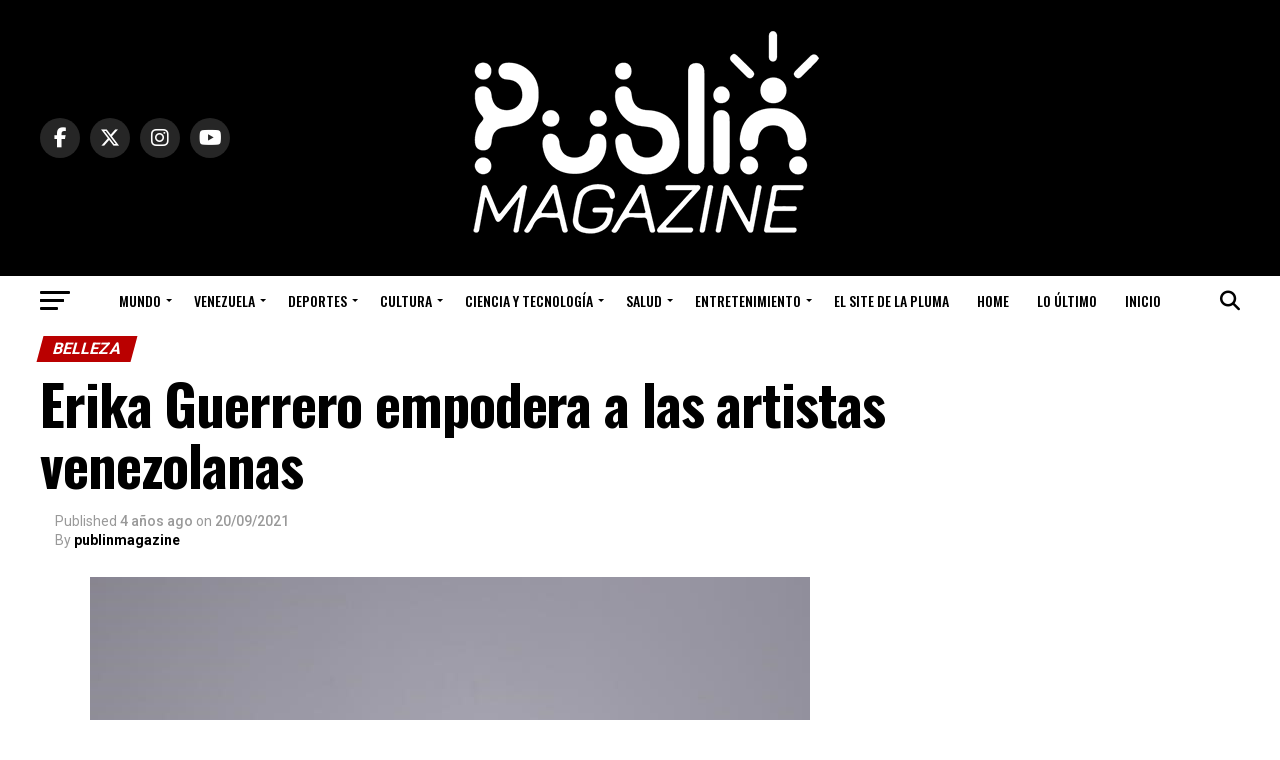

--- FILE ---
content_type: text/html; charset=UTF-8
request_url: https://publinmagazine.com/erika-guerrero-empodera-a-las-artistas-venezolanas/
body_size: 479559
content:
<!DOCTYPE html>
<html lang="es">
<head>
<meta charset="UTF-8" >
<meta name="viewport" id="viewport" content="width=device-width, initial-scale=1.0, maximum-scale=5.0, minimum-scale=1.0, user-scalable=yes" />
<link rel="pingback" href="https://publinmagazine.com/xmlrpc.php" />
<meta property="og:type" content="article" />
					<meta property="og:image" content="https://publinmagazine.com/wp-content/uploads/2021/09/erika-guerrero.jpg" />
		<meta name="twitter:image" content="https://publinmagazine.com/wp-content/uploads/2021/09/erika-guerrero.jpg" />
	<meta property="og:url" content="https://publinmagazine.com/erika-guerrero-empodera-a-las-artistas-venezolanas/" />
<meta property="og:title" content="Erika Guerrero empodera a las artistas venezolanas" />
<meta property="og:description" content="Con el objetivo de realzar la belleza de la mujer venezolana, la exitosa empresaria Erika Guerrero continúa trabajando fuerte en &#8220;Erika Cosmetic&#8221;. Daniela Alvarado, Paula Bevilacqua, Ly Jonaitid, Andreina Castro, Karlis Romero, Rosmeri Marval, Daniela y Lale Barranco, Anmarie Camacho y Alexandra Braun son algunas de las embajadoras y rostros de esta importante marca de [&hellip;]" />
<meta name="twitter:card" content="summary_large_image">
<meta name="twitter:url" content="https://publinmagazine.com/erika-guerrero-empodera-a-las-artistas-venezolanas/">
<meta name="twitter:title" content="Erika Guerrero empodera a las artistas venezolanas">
<meta name="twitter:description" content="Con el objetivo de realzar la belleza de la mujer venezolana, la exitosa empresaria Erika Guerrero continúa trabajando fuerte en &#8220;Erika Cosmetic&#8221;. Daniela Alvarado, Paula Bevilacqua, Ly Jonaitid, Andreina Castro, Karlis Romero, Rosmeri Marval, Daniela y Lale Barranco, Anmarie Camacho y Alexandra Braun son algunas de las embajadoras y rostros de esta importante marca de [&hellip;]">
<script type="text/javascript">
/* <![CDATA[ */
(()=>{var e={};e.g=function(){if("object"==typeof globalThis)return globalThis;try{return this||new Function("return this")()}catch(e){if("object"==typeof window)return window}}(),function({ampUrl:n,isCustomizePreview:t,isAmpDevMode:r,noampQueryVarName:o,noampQueryVarValue:s,disabledStorageKey:i,mobileUserAgents:a,regexRegex:c}){if("undefined"==typeof sessionStorage)return;const d=new RegExp(c);if(!a.some((e=>{const n=e.match(d);return!(!n||!new RegExp(n[1],n[2]).test(navigator.userAgent))||navigator.userAgent.includes(e)})))return;e.g.addEventListener("DOMContentLoaded",(()=>{const e=document.getElementById("amp-mobile-version-switcher");if(!e)return;e.hidden=!1;const n=e.querySelector("a[href]");n&&n.addEventListener("click",(()=>{sessionStorage.removeItem(i)}))}));const g=r&&["paired-browsing-non-amp","paired-browsing-amp"].includes(window.name);if(sessionStorage.getItem(i)||t||g)return;const u=new URL(location.href),m=new URL(n);m.hash=u.hash,u.searchParams.has(o)&&s===u.searchParams.get(o)?sessionStorage.setItem(i,"1"):m.href!==u.href&&(window.stop(),location.replace(m.href))}({"ampUrl":"https:\/\/publinmagazine.com\/erika-guerrero-empodera-a-las-artistas-venezolanas\/?amp=1","noampQueryVarName":"noamp","noampQueryVarValue":"mobile","disabledStorageKey":"amp_mobile_redirect_disabled","mobileUserAgents":["Mobile","Android","Silk\/","Kindle","BlackBerry","Opera Mini","Opera Mobi"],"regexRegex":"^\\\/((?:.|\\n)+)\\\/([i]*)$","isCustomizePreview":false,"isAmpDevMode":false})})();
/* ]]> */
</script>
<meta name='robots' content='index, follow, max-image-preview:large, max-snippet:-1, max-video-preview:-1' />
	<style>img:is([sizes="auto" i], [sizes^="auto," i]) { contain-intrinsic-size: 3000px 1500px }</style>
	
	<!-- This site is optimized with the Yoast SEO Premium plugin v22.8 (Yoast SEO v26.8) - https://yoast.com/product/yoast-seo-premium-wordpress/ -->
	<title>Erika Guerrero empodera a las artistas venezolanas - Publinmagazine</title>
	<link rel="canonical" href="https://publinmagazine.com/erika-guerrero-empodera-a-las-artistas-venezolanas/" />
	<meta property="og:locale" content="es_ES" />
	<meta property="og:type" content="article" />
	<meta property="og:title" content="Erika Guerrero empodera a las artistas venezolanas" />
	<meta property="og:description" content="Con el objetivo de realzar la belleza de la mujer venezolana, la exitosa empresaria Erika Guerrero continúa trabajando fuerte en &#8220;Erika Cosmetic&#8221;. Daniela Alvarado, Paula Bevilacqua, Ly Jonaitid, Andreina Castro, Karlis Romero, Rosmeri Marval, Daniela y Lale Barranco, Anmarie Camacho y Alexandra Braun son algunas de las embajadoras y rostros de esta importante marca de [&hellip;]" />
	<meta property="og:url" content="https://publinmagazine.com/erika-guerrero-empodera-a-las-artistas-venezolanas/" />
	<meta property="og:site_name" content="Publinmagazine" />
	<meta property="article:publisher" content="https://www.facebook.com/publinmagazine" />
	<meta property="article:published_time" content="2021-09-20T20:13:15+00:00" />
	<meta property="article:modified_time" content="2021-11-04T22:01:40+00:00" />
	<meta property="og:image" content="https://publinmagazine.com/wp-content/uploads/2021/09/erika-guerrero.jpg" />
	<meta property="og:image:width" content="720" />
	<meta property="og:image:height" content="1080" />
	<meta property="og:image:type" content="image/jpeg" />
	<meta name="author" content="publinmagazine" />
	<meta name="twitter:card" content="summary_large_image" />
	<meta name="twitter:creator" content="@publinmagazine" />
	<meta name="twitter:site" content="@publinmagazine" />
	<meta name="twitter:label1" content="Escrito por" />
	<meta name="twitter:data1" content="publinmagazine" />
	<meta name="twitter:label2" content="Tiempo de lectura" />
	<meta name="twitter:data2" content="1 minuto" />
	<script type="application/ld+json" class="yoast-schema-graph">{"@context":"https://schema.org","@graph":[{"@type":"NewsArticle","@id":"https://publinmagazine.com/erika-guerrero-empodera-a-las-artistas-venezolanas/#article","isPartOf":{"@id":"https://publinmagazine.com/erika-guerrero-empodera-a-las-artistas-venezolanas/"},"author":{"name":"publinmagazine","@id":"https://publinmagazine.com/#/schema/person/7d8799ac02dedd44b6bc739eed0f4a7a"},"headline":"Erika Guerrero empodera a las artistas venezolanas","datePublished":"2021-09-20T20:13:15+00:00","dateModified":"2021-11-04T22:01:40+00:00","mainEntityOfPage":{"@id":"https://publinmagazine.com/erika-guerrero-empodera-a-las-artistas-venezolanas/"},"wordCount":173,"commentCount":0,"publisher":{"@id":"https://publinmagazine.com/#organization"},"image":{"@id":"https://publinmagazine.com/erika-guerrero-empodera-a-las-artistas-venezolanas/#primaryimage"},"thumbnailUrl":"https://publinmagazine.com/wp-content/uploads/2021/09/erika-guerrero.jpg","articleSection":["Belleza"],"inLanguage":"es","potentialAction":[{"@type":"CommentAction","name":"Comment","target":["https://publinmagazine.com/erika-guerrero-empodera-a-las-artistas-venezolanas/#respond"]}],"copyrightYear":"2021","copyrightHolder":{"@id":"https://publinmagazine.com/#organization"}},{"@type":"WebPage","@id":"https://publinmagazine.com/erika-guerrero-empodera-a-las-artistas-venezolanas/","url":"https://publinmagazine.com/erika-guerrero-empodera-a-las-artistas-venezolanas/","name":"Erika Guerrero empodera a las artistas venezolanas - Publinmagazine","isPartOf":{"@id":"https://publinmagazine.com/#website"},"primaryImageOfPage":{"@id":"https://publinmagazine.com/erika-guerrero-empodera-a-las-artistas-venezolanas/#primaryimage"},"image":{"@id":"https://publinmagazine.com/erika-guerrero-empodera-a-las-artistas-venezolanas/#primaryimage"},"thumbnailUrl":"https://publinmagazine.com/wp-content/uploads/2021/09/erika-guerrero.jpg","datePublished":"2021-09-20T20:13:15+00:00","dateModified":"2021-11-04T22:01:40+00:00","breadcrumb":{"@id":"https://publinmagazine.com/erika-guerrero-empodera-a-las-artistas-venezolanas/#breadcrumb"},"inLanguage":"es","potentialAction":[{"@type":"ReadAction","target":["https://publinmagazine.com/erika-guerrero-empodera-a-las-artistas-venezolanas/"]}]},{"@type":"ImageObject","inLanguage":"es","@id":"https://publinmagazine.com/erika-guerrero-empodera-a-las-artistas-venezolanas/#primaryimage","url":"https://publinmagazine.com/wp-content/uploads/2021/09/erika-guerrero.jpg","contentUrl":"https://publinmagazine.com/wp-content/uploads/2021/09/erika-guerrero.jpg","width":720,"height":1080},{"@type":"BreadcrumbList","@id":"https://publinmagazine.com/erika-guerrero-empodera-a-las-artistas-venezolanas/#breadcrumb","itemListElement":[{"@type":"ListItem","position":1,"name":"Portada","item":"https://publinmagazine.com/"},{"@type":"ListItem","position":2,"name":"Erika Guerrero empodera a las artistas venezolanas"}]},{"@type":"WebSite","@id":"https://publinmagazine.com/#website","url":"https://publinmagazine.com/","name":"Publinmagazine","description":"¡El Magazine Digital de Venezuela!","publisher":{"@id":"https://publinmagazine.com/#organization"},"potentialAction":[{"@type":"SearchAction","target":{"@type":"EntryPoint","urlTemplate":"https://publinmagazine.com/?s={search_term_string}"},"query-input":{"@type":"PropertyValueSpecification","valueRequired":true,"valueName":"search_term_string"}}],"inLanguage":"es"},{"@type":"Organization","@id":"https://publinmagazine.com/#organization","name":"Publin Magazine","url":"https://publinmagazine.com/","logo":{"@type":"ImageObject","inLanguage":"es","@id":"https://publinmagazine.com/#/schema/logo/image/","url":"https://publinmagazine.com/wp-content/uploads/2022/07/logo-azul.jpg","contentUrl":"https://publinmagazine.com/wp-content/uploads/2022/07/logo-azul.jpg","width":500,"height":500,"caption":"Publin Magazine"},"image":{"@id":"https://publinmagazine.com/#/schema/logo/image/"},"sameAs":["https://www.facebook.com/publinmagazine","https://x.com/publinmagazine","https://www.instagram.com/publinmagazine/","https://www.youtube.com/channel/UCRBQgrIbBYAs0Z2SL8zO_0A","https://www.tiktok.com/@publinmagazine"],"description":"Publin Magazine. Un espacio para la información, reflexión, encuentro, disfrute y el talento venezolano. Somos el Magazine de Venezuela.","email":"admin@publinmagazine.com","legalName":"Publin In Site","foundingDate":"2020-09-05"},{"@type":"Person","@id":"https://publinmagazine.com/#/schema/person/7d8799ac02dedd44b6bc739eed0f4a7a","name":"publinmagazine","url":"https://publinmagazine.com/author/publinmagazine/"}]}</script>
	<!-- / Yoast SEO Premium plugin. -->


<link rel='dns-prefetch' href='//www.googletagmanager.com' />
<link rel='dns-prefetch' href='//ajax.googleapis.com' />
<link rel='dns-prefetch' href='//fonts.googleapis.com' />
<link rel="alternate" type="application/rss+xml" title="Publinmagazine &raquo; Feed" href="https://publinmagazine.com/feed/" />
<link rel="alternate" type="application/rss+xml" title="Publinmagazine &raquo; Feed de los comentarios" href="https://publinmagazine.com/comments/feed/" />
<link rel="alternate" type="application/rss+xml" title="Publinmagazine &raquo; Comentario Erika Guerrero empodera a las artistas venezolanas del feed" href="https://publinmagazine.com/erika-guerrero-empodera-a-las-artistas-venezolanas/feed/" />
<style id='classic-theme-styles-inline-css' type='text/css'>
/*! This file is auto-generated */
.wp-block-button__link{color:#fff;background-color:#32373c;border-radius:9999px;box-shadow:none;text-decoration:none;padding:calc(.667em + 2px) calc(1.333em + 2px);font-size:1.125em}.wp-block-file__button{background:#32373c;color:#fff;text-decoration:none}
</style>
<style id='global-styles-inline-css' type='text/css'>
:root{--wp--preset--aspect-ratio--square: 1;--wp--preset--aspect-ratio--4-3: 4/3;--wp--preset--aspect-ratio--3-4: 3/4;--wp--preset--aspect-ratio--3-2: 3/2;--wp--preset--aspect-ratio--2-3: 2/3;--wp--preset--aspect-ratio--16-9: 16/9;--wp--preset--aspect-ratio--9-16: 9/16;--wp--preset--color--black: #000000;--wp--preset--color--cyan-bluish-gray: #abb8c3;--wp--preset--color--white: #ffffff;--wp--preset--color--pale-pink: #f78da7;--wp--preset--color--vivid-red: #cf2e2e;--wp--preset--color--luminous-vivid-orange: #ff6900;--wp--preset--color--luminous-vivid-amber: #fcb900;--wp--preset--color--light-green-cyan: #7bdcb5;--wp--preset--color--vivid-green-cyan: #00d084;--wp--preset--color--pale-cyan-blue: #8ed1fc;--wp--preset--color--vivid-cyan-blue: #0693e3;--wp--preset--color--vivid-purple: #9b51e0;--wp--preset--gradient--vivid-cyan-blue-to-vivid-purple: linear-gradient(135deg,rgba(6,147,227,1) 0%,rgb(155,81,224) 100%);--wp--preset--gradient--light-green-cyan-to-vivid-green-cyan: linear-gradient(135deg,rgb(122,220,180) 0%,rgb(0,208,130) 100%);--wp--preset--gradient--luminous-vivid-amber-to-luminous-vivid-orange: linear-gradient(135deg,rgba(252,185,0,1) 0%,rgba(255,105,0,1) 100%);--wp--preset--gradient--luminous-vivid-orange-to-vivid-red: linear-gradient(135deg,rgba(255,105,0,1) 0%,rgb(207,46,46) 100%);--wp--preset--gradient--very-light-gray-to-cyan-bluish-gray: linear-gradient(135deg,rgb(238,238,238) 0%,rgb(169,184,195) 100%);--wp--preset--gradient--cool-to-warm-spectrum: linear-gradient(135deg,rgb(74,234,220) 0%,rgb(151,120,209) 20%,rgb(207,42,186) 40%,rgb(238,44,130) 60%,rgb(251,105,98) 80%,rgb(254,248,76) 100%);--wp--preset--gradient--blush-light-purple: linear-gradient(135deg,rgb(255,206,236) 0%,rgb(152,150,240) 100%);--wp--preset--gradient--blush-bordeaux: linear-gradient(135deg,rgb(254,205,165) 0%,rgb(254,45,45) 50%,rgb(107,0,62) 100%);--wp--preset--gradient--luminous-dusk: linear-gradient(135deg,rgb(255,203,112) 0%,rgb(199,81,192) 50%,rgb(65,88,208) 100%);--wp--preset--gradient--pale-ocean: linear-gradient(135deg,rgb(255,245,203) 0%,rgb(182,227,212) 50%,rgb(51,167,181) 100%);--wp--preset--gradient--electric-grass: linear-gradient(135deg,rgb(202,248,128) 0%,rgb(113,206,126) 100%);--wp--preset--gradient--midnight: linear-gradient(135deg,rgb(2,3,129) 0%,rgb(40,116,252) 100%);--wp--preset--font-size--small: 13px;--wp--preset--font-size--medium: 20px;--wp--preset--font-size--large: 36px;--wp--preset--font-size--x-large: 42px;--wp--preset--spacing--20: 0.44rem;--wp--preset--spacing--30: 0.67rem;--wp--preset--spacing--40: 1rem;--wp--preset--spacing--50: 1.5rem;--wp--preset--spacing--60: 2.25rem;--wp--preset--spacing--70: 3.38rem;--wp--preset--spacing--80: 5.06rem;--wp--preset--shadow--natural: 6px 6px 9px rgba(0, 0, 0, 0.2);--wp--preset--shadow--deep: 12px 12px 50px rgba(0, 0, 0, 0.4);--wp--preset--shadow--sharp: 6px 6px 0px rgba(0, 0, 0, 0.2);--wp--preset--shadow--outlined: 6px 6px 0px -3px rgba(255, 255, 255, 1), 6px 6px rgba(0, 0, 0, 1);--wp--preset--shadow--crisp: 6px 6px 0px rgba(0, 0, 0, 1);}:where(.is-layout-flex){gap: 0.5em;}:where(.is-layout-grid){gap: 0.5em;}body .is-layout-flex{display: flex;}.is-layout-flex{flex-wrap: wrap;align-items: center;}.is-layout-flex > :is(*, div){margin: 0;}body .is-layout-grid{display: grid;}.is-layout-grid > :is(*, div){margin: 0;}:where(.wp-block-columns.is-layout-flex){gap: 2em;}:where(.wp-block-columns.is-layout-grid){gap: 2em;}:where(.wp-block-post-template.is-layout-flex){gap: 1.25em;}:where(.wp-block-post-template.is-layout-grid){gap: 1.25em;}.has-black-color{color: var(--wp--preset--color--black) !important;}.has-cyan-bluish-gray-color{color: var(--wp--preset--color--cyan-bluish-gray) !important;}.has-white-color{color: var(--wp--preset--color--white) !important;}.has-pale-pink-color{color: var(--wp--preset--color--pale-pink) !important;}.has-vivid-red-color{color: var(--wp--preset--color--vivid-red) !important;}.has-luminous-vivid-orange-color{color: var(--wp--preset--color--luminous-vivid-orange) !important;}.has-luminous-vivid-amber-color{color: var(--wp--preset--color--luminous-vivid-amber) !important;}.has-light-green-cyan-color{color: var(--wp--preset--color--light-green-cyan) !important;}.has-vivid-green-cyan-color{color: var(--wp--preset--color--vivid-green-cyan) !important;}.has-pale-cyan-blue-color{color: var(--wp--preset--color--pale-cyan-blue) !important;}.has-vivid-cyan-blue-color{color: var(--wp--preset--color--vivid-cyan-blue) !important;}.has-vivid-purple-color{color: var(--wp--preset--color--vivid-purple) !important;}.has-black-background-color{background-color: var(--wp--preset--color--black) !important;}.has-cyan-bluish-gray-background-color{background-color: var(--wp--preset--color--cyan-bluish-gray) !important;}.has-white-background-color{background-color: var(--wp--preset--color--white) !important;}.has-pale-pink-background-color{background-color: var(--wp--preset--color--pale-pink) !important;}.has-vivid-red-background-color{background-color: var(--wp--preset--color--vivid-red) !important;}.has-luminous-vivid-orange-background-color{background-color: var(--wp--preset--color--luminous-vivid-orange) !important;}.has-luminous-vivid-amber-background-color{background-color: var(--wp--preset--color--luminous-vivid-amber) !important;}.has-light-green-cyan-background-color{background-color: var(--wp--preset--color--light-green-cyan) !important;}.has-vivid-green-cyan-background-color{background-color: var(--wp--preset--color--vivid-green-cyan) !important;}.has-pale-cyan-blue-background-color{background-color: var(--wp--preset--color--pale-cyan-blue) !important;}.has-vivid-cyan-blue-background-color{background-color: var(--wp--preset--color--vivid-cyan-blue) !important;}.has-vivid-purple-background-color{background-color: var(--wp--preset--color--vivid-purple) !important;}.has-black-border-color{border-color: var(--wp--preset--color--black) !important;}.has-cyan-bluish-gray-border-color{border-color: var(--wp--preset--color--cyan-bluish-gray) !important;}.has-white-border-color{border-color: var(--wp--preset--color--white) !important;}.has-pale-pink-border-color{border-color: var(--wp--preset--color--pale-pink) !important;}.has-vivid-red-border-color{border-color: var(--wp--preset--color--vivid-red) !important;}.has-luminous-vivid-orange-border-color{border-color: var(--wp--preset--color--luminous-vivid-orange) !important;}.has-luminous-vivid-amber-border-color{border-color: var(--wp--preset--color--luminous-vivid-amber) !important;}.has-light-green-cyan-border-color{border-color: var(--wp--preset--color--light-green-cyan) !important;}.has-vivid-green-cyan-border-color{border-color: var(--wp--preset--color--vivid-green-cyan) !important;}.has-pale-cyan-blue-border-color{border-color: var(--wp--preset--color--pale-cyan-blue) !important;}.has-vivid-cyan-blue-border-color{border-color: var(--wp--preset--color--vivid-cyan-blue) !important;}.has-vivid-purple-border-color{border-color: var(--wp--preset--color--vivid-purple) !important;}.has-vivid-cyan-blue-to-vivid-purple-gradient-background{background: var(--wp--preset--gradient--vivid-cyan-blue-to-vivid-purple) !important;}.has-light-green-cyan-to-vivid-green-cyan-gradient-background{background: var(--wp--preset--gradient--light-green-cyan-to-vivid-green-cyan) !important;}.has-luminous-vivid-amber-to-luminous-vivid-orange-gradient-background{background: var(--wp--preset--gradient--luminous-vivid-amber-to-luminous-vivid-orange) !important;}.has-luminous-vivid-orange-to-vivid-red-gradient-background{background: var(--wp--preset--gradient--luminous-vivid-orange-to-vivid-red) !important;}.has-very-light-gray-to-cyan-bluish-gray-gradient-background{background: var(--wp--preset--gradient--very-light-gray-to-cyan-bluish-gray) !important;}.has-cool-to-warm-spectrum-gradient-background{background: var(--wp--preset--gradient--cool-to-warm-spectrum) !important;}.has-blush-light-purple-gradient-background{background: var(--wp--preset--gradient--blush-light-purple) !important;}.has-blush-bordeaux-gradient-background{background: var(--wp--preset--gradient--blush-bordeaux) !important;}.has-luminous-dusk-gradient-background{background: var(--wp--preset--gradient--luminous-dusk) !important;}.has-pale-ocean-gradient-background{background: var(--wp--preset--gradient--pale-ocean) !important;}.has-electric-grass-gradient-background{background: var(--wp--preset--gradient--electric-grass) !important;}.has-midnight-gradient-background{background: var(--wp--preset--gradient--midnight) !important;}.has-small-font-size{font-size: var(--wp--preset--font-size--small) !important;}.has-medium-font-size{font-size: var(--wp--preset--font-size--medium) !important;}.has-large-font-size{font-size: var(--wp--preset--font-size--large) !important;}.has-x-large-font-size{font-size: var(--wp--preset--font-size--x-large) !important;}
:where(.wp-block-post-template.is-layout-flex){gap: 1.25em;}:where(.wp-block-post-template.is-layout-grid){gap: 1.25em;}
:where(.wp-block-columns.is-layout-flex){gap: 2em;}:where(.wp-block-columns.is-layout-grid){gap: 2em;}
:root :where(.wp-block-pullquote){font-size: 1.5em;line-height: 1.6;}
</style>
<link rel='stylesheet' id='wpo_min-header-0-css' href='https://publinmagazine.com/wp-content/cache/wpo-minify/1769001788/assets/wpo-minify-header-7f212c8c.min.css' type='text/css' media='all' />
<link rel='stylesheet' id='ql-jquery-ui-css' href='//ajax.googleapis.com/ajax/libs/jqueryui/1.12.1/themes/smoothness/jquery-ui.css' type='text/css' media='all' />
<link rel='stylesheet' id='wpo_min-header-2-css' href='https://publinmagazine.com/wp-content/cache/wpo-minify/1769001788/assets/wpo-minify-header-a59d5cb0.min.css' type='text/css' media='all' />
<script type="text/javascript" src="https://publinmagazine.com/wp-content/cache/wpo-minify/1769001788/assets/wpo-minify-header-7c450e5b.min.js" id="wpo_min-header-0-js"></script>

<!-- Fragmento de código de la etiqueta de Google (gtag.js) añadida por Site Kit -->
<!-- Fragmento de código de Google Analytics añadido por Site Kit -->
<script type="text/javascript" src="https://www.googletagmanager.com/gtag/js?id=GT-MQD3ZSCG" id="google_gtagjs-js" async></script>
<script type="text/javascript" id="google_gtagjs-js-after">
/* <![CDATA[ */
window.dataLayer = window.dataLayer || [];function gtag(){dataLayer.push(arguments);}
gtag("set","linker",{"domains":["publinmagazine.com"]});
gtag("js", new Date());
gtag("set", "developer_id.dZTNiMT", true);
gtag("config", "GT-MQD3ZSCG");
/* ]]> */
</script>
<link rel="https://api.w.org/" href="https://publinmagazine.com/wp-json/" /><link rel="alternate" title="JSON" type="application/json" href="https://publinmagazine.com/wp-json/wp/v2/posts/3744" /><link rel="alternate" title="oEmbed (JSON)" type="application/json+oembed" href="https://publinmagazine.com/wp-json/oembed/1.0/embed?url=https%3A%2F%2Fpublinmagazine.com%2Ferika-guerrero-empodera-a-las-artistas-venezolanas%2F" />
<link rel="alternate" title="oEmbed (XML)" type="text/xml+oembed" href="https://publinmagazine.com/wp-json/oembed/1.0/embed?url=https%3A%2F%2Fpublinmagazine.com%2Ferika-guerrero-empodera-a-las-artistas-venezolanas%2F&#038;format=xml" />
<meta name="generator" content="Redux 4.5.7" /><meta name="generator" content="Site Kit by Google 1.170.0" /><meta name="generator" content="performance-lab 3.9.0; plugins: image-prioritizer, webp-uploads">
<meta name="generator" content="webp-uploads 2.5.1">
<link rel="alternate" type="text/html" media="only screen and (max-width: 640px)" href="https://publinmagazine.com/erika-guerrero-empodera-a-las-artistas-venezolanas/?amp=1"><meta name="generator" content="Elementor 3.30.2; features: e_font_icon_svg, additional_custom_breakpoints, e_element_cache; settings: css_print_method-external, google_font-enabled, font_display-swap">
<meta name="generator" content="optimization-detective 1.0.0-beta3">
      <meta name="onesignal" content="wordpress-plugin"/>
            <script>

      window.OneSignalDeferred = window.OneSignalDeferred || [];

      OneSignalDeferred.push(function(OneSignal) {
        var oneSignal_options = {};
        window._oneSignalInitOptions = oneSignal_options;

        oneSignal_options['serviceWorkerParam'] = { scope: '/wp-content/plugins/onesignal-free-web-push-notifications/sdk_files/push/onesignal/' };
oneSignal_options['serviceWorkerPath'] = 'OneSignalSDKWorker.js';

        OneSignal.Notifications.setDefaultUrl("https://publinmagazine.com");

        oneSignal_options['wordpress'] = true;
oneSignal_options['appId'] = '7b84e999-0923-4a40-9b9c-bdc6e75f91f1';
oneSignal_options['allowLocalhostAsSecureOrigin'] = true;
oneSignal_options['welcomeNotification'] = { };
oneSignal_options['welcomeNotification']['title'] = "Gracias por Suscribirte a Publin Magazine";
oneSignal_options['welcomeNotification']['message'] = "Te estaremos actualizando con noticias de interés y entretenimiento";
oneSignal_options['welcomeNotification']['url'] = "publinmagazine.com";
oneSignal_options['path'] = "https://publinmagazine.com/wp-content/plugins/onesignal-free-web-push-notifications/sdk_files/";
oneSignal_options['safari_web_id'] = "web.onesignal.auto.3a850f03-75f9-40a0-acb5-2bc8b318c823";
oneSignal_options['promptOptions'] = { };
oneSignal_options['promptOptions']['actionMessage'] = "Te gustaría estar al día con nuestras noticias?";
oneSignal_options['promptOptions']['acceptButtonText'] = "Si, Claro";
oneSignal_options['promptOptions']['cancelButtonText'] = "No. Gracias";
oneSignal_options['promptOptions']['autoAcceptTitle'] = "Clic Aqui";
oneSignal_options['notifyButton'] = { };
oneSignal_options['notifyButton']['enable'] = true;
oneSignal_options['notifyButton']['position'] = 'bottom-right';
oneSignal_options['notifyButton']['theme'] = 'inverse';
oneSignal_options['notifyButton']['size'] = 'large';
oneSignal_options['notifyButton']['showCredit'] = true;
oneSignal_options['notifyButton']['text'] = {};
oneSignal_options['notifyButton']['text']['tip.state.unsubscribed'] = 'Suscribete a Nuestras Noticias';
oneSignal_options['notifyButton']['text']['tip.state.subscribed'] = 'Cancelar Suscripción';
oneSignal_options['notifyButton']['text']['message.action.subscribed'] = 'Gracias por Suscribirte';
oneSignal_options['notifyButton']['text']['message.action.resubscribed'] = 'Te haz suscrito a nuestras noticias';
oneSignal_options['notifyButton']['text']['message.action.unsubscribed'] = 'No deseas recibir mas notificaciones';
oneSignal_options['notifyButton']['text']['dialog.main.title'] = 'Centro de Notificaciones';
oneSignal_options['notifyButton']['text']['dialog.main.button.subscribe'] = 'SUSCRIBIRME';
oneSignal_options['notifyButton']['text']['dialog.main.button.unsubscribe'] = 'CANCELAR SUSCRIPCION';
oneSignal_options['notifyButton']['colors'] = {};
oneSignal_options['notifyButton']['colors']['circle.background'] = '#346ED2';
oneSignal_options['notifyButton']['colors']['circle.foreground'] = 'WHITE';
oneSignal_options['notifyButton']['colors']['badge.background'] = '#346ED2';
oneSignal_options['notifyButton']['colors']['badge.foreground'] = 'WHITE';
oneSignal_options['notifyButton']['colors']['badge.bordercolor'] = 'WHITE';
oneSignal_options['notifyButton']['colors']['pulse.color'] = '#346ED2';
oneSignal_options['notifyButton']['colors']['dialog.button.background'] = '#346ED2';
oneSignal_options['notifyButton']['colors']['dialog.button.background.hovering'] = '#346ED2';
oneSignal_options['notifyButton']['colors']['dialog.button.foreground'] = 'WHITE';
oneSignal_options['notifyButton']['offset'] = {};
oneSignal_options['notifyButton']['offset']['bottom'] = '50px';
oneSignal_options['notifyButton']['offset']['left'] = '80px';
oneSignal_options['notifyButton']['offset']['right'] = '30px';
              OneSignal.init(window._oneSignalInitOptions);
              OneSignal.Slidedown.promptPush()      });

      function documentInitOneSignal() {
        var oneSignal_elements = document.getElementsByClassName("OneSignal-prompt");

        var oneSignalLinkClickHandler = function(event) { OneSignal.Notifications.requestPermission(); event.preventDefault(); };        for(var i = 0; i < oneSignal_elements.length; i++)
          oneSignal_elements[i].addEventListener('click', oneSignalLinkClickHandler, false);
      }

      if (document.readyState === 'complete') {
           documentInitOneSignal();
      }
      else {
           window.addEventListener("load", function(event){
               documentInitOneSignal();
          });
      }
    </script>
			<style>
				.e-con.e-parent:nth-of-type(n+4):not(.e-lazyloaded):not(.e-no-lazyload),
				.e-con.e-parent:nth-of-type(n+4):not(.e-lazyloaded):not(.e-no-lazyload) * {
					background-image: none !important;
				}
				@media screen and (max-height: 1024px) {
					.e-con.e-parent:nth-of-type(n+3):not(.e-lazyloaded):not(.e-no-lazyload),
					.e-con.e-parent:nth-of-type(n+3):not(.e-lazyloaded):not(.e-no-lazyload) * {
						background-image: none !important;
					}
				}
				@media screen and (max-height: 640px) {
					.e-con.e-parent:nth-of-type(n+2):not(.e-lazyloaded):not(.e-no-lazyload),
					.e-con.e-parent:nth-of-type(n+2):not(.e-lazyloaded):not(.e-no-lazyload) * {
						background-image: none !important;
					}
				}
			</style>
			<meta name="generator" content="image-prioritizer 1.0.0-beta2">
<link rel="amphtml" href="https://publinmagazine.com/erika-guerrero-empodera-a-las-artistas-venezolanas/?amp=1"><style>#amp-mobile-version-switcher{left:0;position:absolute;width:100%;z-index:100}#amp-mobile-version-switcher>a{background-color:#444;border:0;color:#eaeaea;display:block;font-family:-apple-system,BlinkMacSystemFont,Segoe UI,Roboto,Oxygen-Sans,Ubuntu,Cantarell,Helvetica Neue,sans-serif;font-size:16px;font-weight:600;padding:15px 0;text-align:center;-webkit-text-decoration:none;text-decoration:none}#amp-mobile-version-switcher>a:active,#amp-mobile-version-switcher>a:focus,#amp-mobile-version-switcher>a:hover{-webkit-text-decoration:underline;text-decoration:underline}</style><link rel="icon" href="https://publinmagazine.com/wp-content/uploads/2022/03/cropped-favicon2-1-32x32.webp" sizes="32x32" />
<link rel="icon" href="https://publinmagazine.com/wp-content/uploads/2022/03/cropped-favicon2-1-192x192.webp" sizes="192x192" />
<link rel="apple-touch-icon" href="https://publinmagazine.com/wp-content/uploads/2022/03/cropped-favicon2-1-180x180.webp" />
<meta name="msapplication-TileImage" content="https://publinmagazine.com/wp-content/uploads/2022/03/cropped-favicon2-1-270x270.webp" />
		<style type="text/css" id="wp-custom-css">
			.heateor_sss_sharing_container {
    display: flex;
    justify-content: center;
    margin: 0 auto;
}



		</style>
		</head>
<body data-rsssl=1 class="wp-singular post-template-default single single-post postid-3744 single-format-standard wp-custom-logo wp-embed-responsive wp-theme-zox-news elementor-default elementor-kit-30947">
	<div id="mvp-fly-wrap">
	<div id="mvp-fly-menu-top" class="left relative">
		<div class="mvp-fly-top-out left relative">
			<div class="mvp-fly-top-in">
				<div id="mvp-fly-logo" class="left relative">
											<a href="https://publinmagazine.com/"><img data-od-unknown-tag data-od-xpath="/HTML/BODY/DIV[@id=&#039;mvp-fly-wrap&#039;]/*[1][self::DIV]/*[1][self::DIV]/*[1][self::DIV]/*[1][self::DIV]/*[1][self::A]/*[1][self::IMG]" src="https://publinmagazine.com/wp-content/uploads/2020/11/logo-publinmagazine-blanco.png" alt="Publinmagazine" data-rjs="2" /></a>
									</div><!--mvp-fly-logo-->
			</div><!--mvp-fly-top-in-->
			<div class="mvp-fly-but-wrap mvp-fly-but-menu mvp-fly-but-click">
				<span></span>
				<span></span>
				<span></span>
				<span></span>
			</div><!--mvp-fly-but-wrap-->
		</div><!--mvp-fly-top-out-->
	</div><!--mvp-fly-menu-top-->
	<div id="mvp-fly-menu-wrap">
		<nav class="mvp-fly-nav-menu left relative">
			<div class="menu-principal-container"><ul id="menu-principal" class="menu"><li id="menu-item-4600" class="menu-item menu-item-type-taxonomy menu-item-object-category menu-item-has-children menu-item-4600"><a href="https://publinmagazine.com/categoria/mundo/">Mundo</a>
<ul class="sub-menu">
	<li id="menu-item-6150" class="menu-item menu-item-type-taxonomy menu-item-object-category menu-item-6150"><a href="https://publinmagazine.com/categoria/mundo/economia/">Economía</a></li>
	<li id="menu-item-6151" class="menu-item menu-item-type-taxonomy menu-item-object-category menu-item-6151"><a href="https://publinmagazine.com/categoria/mundo/politica/">Política</a></li>
	<li id="menu-item-6152" class="menu-item menu-item-type-taxonomy menu-item-object-category menu-item-6152"><a href="https://publinmagazine.com/categoria/mundo/sociedad/">Sociedad</a></li>
</ul>
</li>
<li id="menu-item-4623" class="menu-item menu-item-type-taxonomy menu-item-object-category menu-item-has-children menu-item-4623"><a href="https://publinmagazine.com/categoria/venezuela/">Venezuela</a>
<ul class="sub-menu">
	<li id="menu-item-6166" class="menu-item menu-item-type-taxonomy menu-item-object-category menu-item-6166"><a href="https://publinmagazine.com/categoria/venezuela/economia-venezolana/">Economía venezolana</a></li>
	<li id="menu-item-6167" class="menu-item menu-item-type-taxonomy menu-item-object-category menu-item-6167"><a href="https://publinmagazine.com/categoria/venezuela/politica-venezolana/">Política venezolana</a></li>
	<li id="menu-item-6168" class="menu-item menu-item-type-taxonomy menu-item-object-category menu-item-6168"><a href="https://publinmagazine.com/categoria/venezuela/sociedad-venezolana/">Sociedad venezolana</a></li>
</ul>
</li>
<li id="menu-item-2246" class="menu-item menu-item-type-taxonomy menu-item-object-category menu-item-has-children menu-item-2246"><a href="https://publinmagazine.com/categoria/deportes/">Deportes</a>
<ul class="sub-menu">
	<li id="menu-item-6169" class="menu-item menu-item-type-taxonomy menu-item-object-category menu-item-6169"><a href="https://publinmagazine.com/categoria/deportes/baloncesto/">Baloncesto</a></li>
	<li id="menu-item-6170" class="menu-item menu-item-type-taxonomy menu-item-object-category menu-item-6170"><a href="https://publinmagazine.com/categoria/deportes/beisbol/">Béisbol</a></li>
	<li id="menu-item-6171" class="menu-item menu-item-type-taxonomy menu-item-object-category menu-item-6171"><a href="https://publinmagazine.com/categoria/deportes/eventos-deportivos/">Eventos deportivos</a></li>
	<li id="menu-item-6173" class="menu-item menu-item-type-taxonomy menu-item-object-category menu-item-6173"><a href="https://publinmagazine.com/categoria/deportes/futbol/">Fútbol</a></li>
	<li id="menu-item-6172" class="menu-item menu-item-type-taxonomy menu-item-object-category menu-item-6172"><a href="https://publinmagazine.com/categoria/deportes/otros-deportes/">Otros deportes</a></li>
</ul>
</li>
<li id="menu-item-4624" class="menu-item menu-item-type-taxonomy menu-item-object-category menu-item-has-children menu-item-4624"><a href="https://publinmagazine.com/categoria/cultura/">Cultura</a>
<ul class="sub-menu">
	<li id="menu-item-6184" class="menu-item menu-item-type-taxonomy menu-item-object-category menu-item-6184"><a href="https://publinmagazine.com/categoria/cultura/artes-plasticas/">Artes plásticas</a></li>
	<li id="menu-item-6185" class="menu-item menu-item-type-taxonomy menu-item-object-category menu-item-6185"><a href="https://publinmagazine.com/categoria/cultura/cine-y-teatro/">Cine y teatro</a></li>
	<li id="menu-item-6186" class="menu-item menu-item-type-taxonomy menu-item-object-category menu-item-6186"><a href="https://publinmagazine.com/categoria/cultura/eventos-culturales/">Eventos culturales</a></li>
	<li id="menu-item-6187" class="menu-item menu-item-type-taxonomy menu-item-object-category menu-item-6187"><a href="https://publinmagazine.com/categoria/cultura/literatura/">Literatura</a></li>
	<li id="menu-item-6188" class="menu-item menu-item-type-taxonomy menu-item-object-category menu-item-6188"><a href="https://publinmagazine.com/categoria/cultura/musica/">Música</a></li>
	<li id="menu-item-6189" class="menu-item menu-item-type-taxonomy menu-item-object-category menu-item-6189"><a href="https://publinmagazine.com/categoria/cultura/otro-cultura/">Otro (cultura)</a></li>
</ul>
</li>
<li id="menu-item-2247" class="menu-item menu-item-type-taxonomy menu-item-object-category menu-item-has-children menu-item-2247"><a href="https://publinmagazine.com/categoria/ciencia-y-tecnologia/">Ciencia y Tecnología</a>
<ul class="sub-menu">
	<li id="menu-item-6190" class="menu-item menu-item-type-taxonomy menu-item-object-category menu-item-6190"><a href="https://publinmagazine.com/categoria/ciencia-y-tecnologia/astronomia/">Astronomía</a></li>
	<li id="menu-item-6191" class="menu-item menu-item-type-taxonomy menu-item-object-category menu-item-6191"><a href="https://publinmagazine.com/categoria/ciencia-y-tecnologia/informatica/">Informática</a></li>
	<li id="menu-item-6192" class="menu-item menu-item-type-taxonomy menu-item-object-category menu-item-6192"><a href="https://publinmagazine.com/categoria/ciencia-y-tecnologia/investigacion-y-desarrollo/">Investigación y desarrollo</a></li>
</ul>
</li>
<li id="menu-item-2322" class="menu-item menu-item-type-taxonomy menu-item-object-category current-post-ancestor menu-item-has-children menu-item-2322"><a href="https://publinmagazine.com/categoria/salud/">Salud</a>
<ul class="sub-menu">
	<li id="menu-item-6180" class="menu-item menu-item-type-taxonomy menu-item-object-category menu-item-6180"><a href="https://publinmagazine.com/categoria/salud/alimentos/">Alimentos</a></li>
	<li id="menu-item-6181" class="menu-item menu-item-type-taxonomy menu-item-object-category current-post-ancestor current-menu-parent current-post-parent menu-item-6181"><a href="https://publinmagazine.com/categoria/salud/belleza/">Belleza</a></li>
	<li id="menu-item-6182" class="menu-item menu-item-type-taxonomy menu-item-object-category menu-item-6182"><a href="https://publinmagazine.com/categoria/salud/comunidad/">Comunidad</a></li>
	<li id="menu-item-6183" class="menu-item menu-item-type-taxonomy menu-item-object-category menu-item-6183"><a href="https://publinmagazine.com/categoria/salud/estilo-de-vida/">Estilo de vida</a></li>
</ul>
</li>
<li id="menu-item-2250" class="menu-item menu-item-type-taxonomy menu-item-object-category menu-item-has-children menu-item-2250"><a href="https://publinmagazine.com/categoria/entretenimiento/">Entretenimiento</a>
<ul class="sub-menu">
	<li id="menu-item-6174" class="menu-item menu-item-type-taxonomy menu-item-object-category menu-item-6174"><a href="https://publinmagazine.com/categoria/entretenimiento/curiosidades/">Curiosidades</a></li>
	<li id="menu-item-6175" class="menu-item menu-item-type-taxonomy menu-item-object-category menu-item-6175"><a href="https://publinmagazine.com/categoria/entretenimiento/farandula/">Farándula</a></li>
	<li id="menu-item-6176" class="menu-item menu-item-type-taxonomy menu-item-object-category menu-item-6176"><a href="https://publinmagazine.com/categoria/entretenimiento/moda/">Moda</a></li>
	<li id="menu-item-6177" class="menu-item menu-item-type-taxonomy menu-item-object-category menu-item-6177"><a href="https://publinmagazine.com/categoria/entretenimiento/otros-entretenimiento/">Otros (entretenimiento)</a></li>
	<li id="menu-item-6178" class="menu-item menu-item-type-taxonomy menu-item-object-category menu-item-6178"><a href="https://publinmagazine.com/categoria/entretenimiento/streaming/">Streaming</a></li>
	<li id="menu-item-6179" class="menu-item menu-item-type-taxonomy menu-item-object-category menu-item-6179"><a href="https://publinmagazine.com/categoria/entretenimiento/television/">Televisión</a></li>
</ul>
</li>
<li id="menu-item-3067" class="menu-item menu-item-type-taxonomy menu-item-object-category menu-item-3067"><a href="https://publinmagazine.com/categoria/el-site-de-la-pluma/">El Site de la Pluma</a></li>
<li id="menu-item-32232" class="menu-item menu-item-type-post_type menu-item-object-page menu-item-32232"><a href="https://publinmagazine.com/?page_id=5">Home</a></li>
<li id="menu-item-32237" class="menu-item menu-item-type-post_type menu-item-object-page menu-item-32237"><a href="https://publinmagazine.com/blog/">Lo Último</a></li>
<li id="menu-item-36229" class="menu-item menu-item-type-post_type menu-item-object-page menu-item-home menu-item-36229"><a href="https://publinmagazine.com/">Inicio</a></li>
</ul></div>		</nav>
	</div><!--mvp-fly-menu-wrap-->
	<div id="mvp-fly-soc-wrap">
		<span class="mvp-fly-soc-head">Connect with us</span>
		<ul class="mvp-fly-soc-list left relative">
							<li><a href="https://www.facebook.com/publinmagazine" target="_blank" class="fab fa-facebook-f"></a></li>
										<li><a href="https://x.com/publinmagazine" target="_blank" class="fa-brands fa-x-twitter"></a></li>
													<li><a href="https://www.instagram.com/publinmagazine/" target="_blank" class="fab fa-instagram"></a></li>
										<li><a href="https://www.tiktok.com/@publinmagazine" target="_blank" class="fab fa-tiktok"></a></li>
										<li><a href="https://www.youtube.com/@publinmagazinetv" target="_blank" class="fab fa-youtube"></a></li>
											</ul>
	</div><!--mvp-fly-soc-wrap-->
</div><!--mvp-fly-wrap-->	<div id="mvp-site" class="left relative">
		<div id="mvp-search-wrap">
			<div id="mvp-search-box">
				<form method="get" id="searchform" action="https://publinmagazine.com/">
	<input type="text" name="s" id="s" value="Search" onfocus='if (this.value == "Search") { this.value = ""; }' onblur='if (this.value == "") { this.value = "Search"; }' />
	<input type="hidden" id="searchsubmit" value="Search" />
</form>			</div><!--mvp-search-box-->
			<div class="mvp-search-but-wrap mvp-search-click">
				<span></span>
				<span></span>
			</div><!--mvp-search-but-wrap-->
		</div><!--mvp-search-wrap-->
				<div id="mvp-site-wall" class="left relative">
						<div id="mvp-site-main" class="left relative">
			<header id="mvp-main-head-wrap" class="left relative">
									<nav id="mvp-main-nav-wrap" class="left relative">
						<div id="mvp-main-nav-top" class="left relative">
							<div class="mvp-main-box">
								<div id="mvp-nav-top-wrap" class="left relative">
									<div class="mvp-nav-top-right-out left relative">
										<div class="mvp-nav-top-right-in">
											<div class="mvp-nav-top-cont left relative">
												<div class="mvp-nav-top-left-out relative">
													<div class="mvp-nav-top-left">
														<div class="mvp-nav-soc-wrap">
																															<a href="https://www.facebook.com/publinmagazine" target="_blank"><span class="mvp-nav-soc-but fab fa-facebook-f"></span></a>
																																														<a href="https://x.com/publinmagazine" target="_blank"><span class="mvp-nav-soc-but fa-brands fa-x-twitter"></span></a>
																																														<a href="https://www.instagram.com/publinmagazine/" target="_blank"><span class="mvp-nav-soc-but fab fa-instagram"></span></a>
																																														<a href="https://www.youtube.com/@publinmagazinetv" target="_blank"><span class="mvp-nav-soc-but fab fa-youtube"></span></a>
																													</div><!--mvp-nav-soc-wrap-->
														<div class="mvp-fly-but-wrap mvp-fly-but-click left relative">
															<span></span>
															<span></span>
															<span></span>
															<span></span>
														</div><!--mvp-fly-but-wrap-->
													</div><!--mvp-nav-top-left-->
													<div class="mvp-nav-top-left-in">
														<div class="mvp-nav-top-mid left relative" itemscope itemtype="http://schema.org/Organization">
																															<a class="mvp-nav-logo-reg" itemprop="url" href="https://publinmagazine.com/"><img data-od-unknown-tag data-od-xpath="/HTML/BODY/DIV[@id=&#039;mvp-site&#039;]/*[2][self::DIV]/*[1][self::DIV]/*[1][self::HEADER]/*[1][self::NAV]/*[1][self::DIV]/*[1][self::DIV]/*[1][self::DIV]/*[1][self::DIV]/*[1][self::DIV]/*[1][self::DIV]/*[1][self::DIV]/*[2][self::DIV]/*[1][self::DIV]/*[1][self::A]/*[1][self::IMG]" itemprop="logo" src="https://publinmagazine.com/wp-content/uploads/2020/11/logo-publinmagazine-blanco.png" alt="Publinmagazine" data-rjs="2" /></a>
																																														<a class="mvp-nav-logo-small" href="https://publinmagazine.com/"><img data-od-unknown-tag data-od-xpath="/HTML/BODY/DIV[@id=&#039;mvp-site&#039;]/*[2][self::DIV]/*[1][self::DIV]/*[1][self::HEADER]/*[1][self::NAV]/*[1][self::DIV]/*[1][self::DIV]/*[1][self::DIV]/*[1][self::DIV]/*[1][self::DIV]/*[1][self::DIV]/*[1][self::DIV]/*[2][self::DIV]/*[1][self::DIV]/*[2][self::A]/*[1][self::IMG]" src="https://publinmagazine.com/wp-content/uploads/2020/11/logo-publinmagazine-blanco.png" alt="Publinmagazine" data-rjs="2" /></a>
																																														<h2 class="mvp-logo-title">Publinmagazine</h2>
																																														<div class="mvp-drop-nav-title left">
																	<h4>Erika Guerrero empodera a las artistas venezolanas</h4>
																</div><!--mvp-drop-nav-title-->
																													</div><!--mvp-nav-top-mid-->
													</div><!--mvp-nav-top-left-in-->
												</div><!--mvp-nav-top-left-out-->
											</div><!--mvp-nav-top-cont-->
										</div><!--mvp-nav-top-right-in-->
										<div class="mvp-nav-top-right">
																						<span class="mvp-nav-search-but fa fa-search fa-2 mvp-search-click"></span>
										</div><!--mvp-nav-top-right-->
									</div><!--mvp-nav-top-right-out-->
								</div><!--mvp-nav-top-wrap-->
							</div><!--mvp-main-box-->
						</div><!--mvp-main-nav-top-->
						<div id="mvp-main-nav-bot" class="left relative">
							<div id="mvp-main-nav-bot-cont" class="left">
								<div class="mvp-main-box">
									<div id="mvp-nav-bot-wrap" class="left">
										<div class="mvp-nav-bot-right-out left">
											<div class="mvp-nav-bot-right-in">
												<div class="mvp-nav-bot-cont left">
													<div class="mvp-nav-bot-left-out">
														<div class="mvp-nav-bot-left left relative">
															<div class="mvp-fly-but-wrap mvp-fly-but-click left relative">
																<span></span>
																<span></span>
																<span></span>
																<span></span>
															</div><!--mvp-fly-but-wrap-->
														</div><!--mvp-nav-bot-left-->
														<div class="mvp-nav-bot-left-in">
															<div class="mvp-nav-menu left">
																<div class="menu-principal-container"><ul id="menu-principal-1" class="menu"><li class="menu-item menu-item-type-taxonomy menu-item-object-category menu-item-has-children menu-item-4600 mvp-mega-dropdown"><a href="https://publinmagazine.com/categoria/mundo/">Mundo</a><div class="mvp-mega-dropdown"><div class="mvp-main-box"><ul class="mvp-mega-list"><li><a href="https://publinmagazine.com/la-cumbre-de-lideres-empresariales-2025-clausuro-con-exito-en-caracas-un-impulso-estrategico-a-la-innovacion-y-los-negocios/"><div class="mvp-mega-img"><img data-od-unknown-tag data-od-xpath="/HTML/BODY/DIV[@id=&#039;mvp-site&#039;]/*[2][self::DIV]/*[1][self::DIV]/*[1][self::HEADER]/*[1][self::NAV]/*[2][self::DIV]/*[1][self::DIV]/*[1][self::DIV]/*[1][self::DIV]/*[1][self::DIV]/*[1][self::DIV]/*[1][self::DIV]/*[1][self::DIV]/*[2][self::DIV]/*[1][self::DIV]/*[1][self::DIV]/*[1][self::UL]/*[1][self::LI]/*[2][self::DIV]/*[1][self::DIV]/*[1][self::UL]/*[1][self::LI]/*[1][self::A]/*[1][self::DIV]/*[1][self::IMG]" width="400" height="240" src="https://publinmagazine.com/wp-content/uploads/2025/11/cumbre-400x240.webp" class="attachment-mvp-mid-thumb size-mvp-mid-thumb wp-post-image" alt="" decoding="async" srcset="https://publinmagazine.com/wp-content/uploads/2025/11/cumbre-400x240.webp 400w, https://publinmagazine.com/wp-content/uploads/2025/11/cumbre-1000x600.webp 1000w, https://publinmagazine.com/wp-content/uploads/2025/11/cumbre-590x354.webp 590w" sizes="(max-width: 400px) 100vw, 400px" /></div><p>La Cumbre de Líderes Empresariales 2025 Clausuró con Éxito en Caracas: Un Impulso Estratégico a la Innovación y los Negocios</p></a></li><li><a href="https://publinmagazine.com/el-vi-congreso-venacor-2025-supero-las-expectativas-y-anuncia-un-liderazgo-renovado/"><div class="mvp-mega-img"><img data-od-unknown-tag data-od-xpath="/HTML/BODY/DIV[@id=&#039;mvp-site&#039;]/*[2][self::DIV]/*[1][self::DIV]/*[1][self::HEADER]/*[1][self::NAV]/*[2][self::DIV]/*[1][self::DIV]/*[1][self::DIV]/*[1][self::DIV]/*[1][self::DIV]/*[1][self::DIV]/*[1][self::DIV]/*[1][self::DIV]/*[2][self::DIV]/*[1][self::DIV]/*[1][self::DIV]/*[1][self::UL]/*[1][self::LI]/*[2][self::DIV]/*[1][self::DIV]/*[1][self::UL]/*[2][self::LI]/*[1][self::A]/*[1][self::DIV]/*[1][self::IMG]" width="400" height="240" src="https://publinmagazine.com/wp-content/uploads/2025/10/1001983617-400x240.webp" class="attachment-mvp-mid-thumb size-mvp-mid-thumb wp-post-image" alt="" decoding="async" srcset="https://publinmagazine.com/wp-content/uploads/2025/10/1001983617-400x240.webp 400w, https://publinmagazine.com/wp-content/uploads/2025/10/1001983617-1000x600.webp 1000w, https://publinmagazine.com/wp-content/uploads/2025/10/1001983617-590x354.webp 590w" sizes="(max-width: 400px) 100vw, 400px" /></div><p>El VI Congreso VENACOR 2025 Superó las Expectativas y Anuncia un Liderazgo Renovado</p></a></li><li><a href="https://publinmagazine.com/marcel-castellano-viaja-a-la-new-york-fashion-week/"><div class="mvp-mega-img"><img data-od-unknown-tag data-od-xpath="/HTML/BODY/DIV[@id=&#039;mvp-site&#039;]/*[2][self::DIV]/*[1][self::DIV]/*[1][self::HEADER]/*[1][self::NAV]/*[2][self::DIV]/*[1][self::DIV]/*[1][self::DIV]/*[1][self::DIV]/*[1][self::DIV]/*[1][self::DIV]/*[1][self::DIV]/*[1][self::DIV]/*[2][self::DIV]/*[1][self::DIV]/*[1][self::DIV]/*[1][self::UL]/*[1][self::LI]/*[2][self::DIV]/*[1][self::DIV]/*[1][self::UL]/*[3][self::LI]/*[1][self::A]/*[1][self::DIV]/*[1][self::IMG]" width="400" height="240" src="https://publinmagazine.com/wp-content/uploads/2025/08/09_Marcel-Castellano_Tras-Camaras-RESISTENCIA-400x240.webp" class="attachment-mvp-mid-thumb size-mvp-mid-thumb wp-post-image" alt="" decoding="async" srcset="https://publinmagazine.com/wp-content/uploads/2025/08/09_Marcel-Castellano_Tras-Camaras-RESISTENCIA-400x240.webp 400w, https://publinmagazine.com/wp-content/uploads/2025/08/09_Marcel-Castellano_Tras-Camaras-RESISTENCIA-1000x600.webp 1000w, https://publinmagazine.com/wp-content/uploads/2025/08/09_Marcel-Castellano_Tras-Camaras-RESISTENCIA-590x354.webp 590w" sizes="(max-width: 400px) 100vw, 400px" /></div><p>Marcel Castellano viaja a la New York Fashion Week</p></a></li><li><a href="https://publinmagazine.com/periodista-zuliano-en-la-onu-la-educacion-es-la-herramienta-mas-transformadora-de-la-sociedad/"><div class="mvp-mega-img"><img data-od-unknown-tag data-od-xpath="/HTML/BODY/DIV[@id=&#039;mvp-site&#039;]/*[2][self::DIV]/*[1][self::DIV]/*[1][self::HEADER]/*[1][self::NAV]/*[2][self::DIV]/*[1][self::DIV]/*[1][self::DIV]/*[1][self::DIV]/*[1][self::DIV]/*[1][self::DIV]/*[1][self::DIV]/*[1][self::DIV]/*[2][self::DIV]/*[1][self::DIV]/*[1][self::DIV]/*[1][self::UL]/*[1][self::LI]/*[2][self::DIV]/*[1][self::DIV]/*[1][self::UL]/*[4][self::LI]/*[1][self::A]/*[1][self::DIV]/*[1][self::IMG]" width="400" height="240" src="https://publinmagazine.com/wp-content/uploads/2025/08/PHOTO-2025-07-27-20-38-22-400x240.webp" class="attachment-mvp-mid-thumb size-mvp-mid-thumb wp-post-image" alt="" decoding="async" srcset="https://publinmagazine.com/wp-content/uploads/2025/08/PHOTO-2025-07-27-20-38-22-400x240.webp 400w, https://publinmagazine.com/wp-content/uploads/2025/08/PHOTO-2025-07-27-20-38-22-1000x600.webp 1000w, https://publinmagazine.com/wp-content/uploads/2025/08/PHOTO-2025-07-27-20-38-22-590x354.webp 590w" sizes="(max-width: 400px) 100vw, 400px" /></div><p>Periodista zuliano en la ONU: &#8220;La educación es la herramienta más transformadora de la sociedad&#8221;</p></a></li><li><a href="https://publinmagazine.com/louis-vuitton-hace-una-parada-en-forte-deimarmi-con-la-primera-heladeria-artesanal-de-la-casa/"><div class="mvp-mega-img"><img data-od-unknown-tag data-od-xpath="/HTML/BODY/DIV[@id=&#039;mvp-site&#039;]/*[2][self::DIV]/*[1][self::DIV]/*[1][self::HEADER]/*[1][self::NAV]/*[2][self::DIV]/*[1][self::DIV]/*[1][self::DIV]/*[1][self::DIV]/*[1][self::DIV]/*[1][self::DIV]/*[1][self::DIV]/*[1][self::DIV]/*[2][self::DIV]/*[1][self::DIV]/*[1][self::DIV]/*[1][self::UL]/*[1][self::LI]/*[2][self::DIV]/*[1][self::DIV]/*[1][self::UL]/*[5][self::LI]/*[1][self::A]/*[1][self::DIV]/*[1][self::IMG]" width="400" height="240" src="https://publinmagazine.com/wp-content/uploads/2025/06/GELATERIA-LOUIS-VUITTON-FORTE-DEI-MARMI-4-400x240.webp" class="attachment-mvp-mid-thumb size-mvp-mid-thumb wp-post-image" alt="" decoding="async" srcset="https://publinmagazine.com/wp-content/uploads/2025/06/GELATERIA-LOUIS-VUITTON-FORTE-DEI-MARMI-4-400x240.webp 400w, https://publinmagazine.com/wp-content/uploads/2025/06/GELATERIA-LOUIS-VUITTON-FORTE-DEI-MARMI-4-1000x600.webp 1000w, https://publinmagazine.com/wp-content/uploads/2025/06/GELATERIA-LOUIS-VUITTON-FORTE-DEI-MARMI-4-590x354.webp 590w" sizes="(max-width: 400px) 100vw, 400px" /></div><p>Louis Vuitton hace una parada en Forte Deimarmi con la primera heladería artesanal de la casa</p></a></li></ul></div></div>
<ul class="sub-menu">
	<li class="menu-item menu-item-type-taxonomy menu-item-object-category menu-item-6150 mvp-mega-dropdown"><a href="https://publinmagazine.com/categoria/mundo/economia/">Economía</a><div class="mvp-mega-dropdown"><div class="mvp-main-box"><ul class="mvp-mega-list"><li><a href="https://publinmagazine.com/la-cumbre-de-lideres-empresariales-2025-clausuro-con-exito-en-caracas-un-impulso-estrategico-a-la-innovacion-y-los-negocios/"><div class="mvp-mega-img"><img data-od-unknown-tag data-od-xpath="/HTML/BODY/DIV[@id=&#039;mvp-site&#039;]/*[2][self::DIV]/*[1][self::DIV]/*[1][self::HEADER]/*[1][self::NAV]/*[2][self::DIV]/*[1][self::DIV]/*[1][self::DIV]/*[1][self::DIV]/*[1][self::DIV]/*[1][self::DIV]/*[1][self::DIV]/*[1][self::DIV]/*[2][self::DIV]/*[1][self::DIV]/*[1][self::DIV]/*[1][self::UL]/*[1][self::LI]/*[3][self::UL]/*[1][self::LI]/*[2][self::DIV]/*[1][self::DIV]/*[1][self::UL]/*[1][self::LI]/*[1][self::A]/*[1][self::DIV]/*[1][self::IMG]" width="400" height="240" src="https://publinmagazine.com/wp-content/uploads/2025/11/cumbre-400x240.webp" class="attachment-mvp-mid-thumb size-mvp-mid-thumb wp-post-image" alt="" decoding="async" srcset="https://publinmagazine.com/wp-content/uploads/2025/11/cumbre-400x240.webp 400w, https://publinmagazine.com/wp-content/uploads/2025/11/cumbre-1000x600.webp 1000w, https://publinmagazine.com/wp-content/uploads/2025/11/cumbre-590x354.webp 590w" sizes="(max-width: 400px) 100vw, 400px" /></div><p>La Cumbre de Líderes Empresariales 2025 Clausuró con Éxito en Caracas: Un Impulso Estratégico a la Innovación y los Negocios</p></a></li><li><a href="https://publinmagazine.com/el-vi-congreso-venacor-2025-supero-las-expectativas-y-anuncia-un-liderazgo-renovado/"><div class="mvp-mega-img"><img data-od-unknown-tag data-od-xpath="/HTML/BODY/DIV[@id=&#039;mvp-site&#039;]/*[2][self::DIV]/*[1][self::DIV]/*[1][self::HEADER]/*[1][self::NAV]/*[2][self::DIV]/*[1][self::DIV]/*[1][self::DIV]/*[1][self::DIV]/*[1][self::DIV]/*[1][self::DIV]/*[1][self::DIV]/*[1][self::DIV]/*[2][self::DIV]/*[1][self::DIV]/*[1][self::DIV]/*[1][self::UL]/*[1][self::LI]/*[3][self::UL]/*[1][self::LI]/*[2][self::DIV]/*[1][self::DIV]/*[1][self::UL]/*[2][self::LI]/*[1][self::A]/*[1][self::DIV]/*[1][self::IMG]" width="400" height="240" src="https://publinmagazine.com/wp-content/uploads/2025/10/1001983617-400x240.webp" class="attachment-mvp-mid-thumb size-mvp-mid-thumb wp-post-image" alt="" decoding="async" srcset="https://publinmagazine.com/wp-content/uploads/2025/10/1001983617-400x240.webp 400w, https://publinmagazine.com/wp-content/uploads/2025/10/1001983617-1000x600.webp 1000w, https://publinmagazine.com/wp-content/uploads/2025/10/1001983617-590x354.webp 590w" sizes="(max-width: 400px) 100vw, 400px" /></div><p>El VI Congreso VENACOR 2025 Superó las Expectativas y Anuncia un Liderazgo Renovado</p></a></li><li><a href="https://publinmagazine.com/aji-rocoto-restaurant-celebra-su-segundo-aniversario-con-tradicion-innovacion-y-sabor/"><div class="mvp-mega-img"><img data-od-unknown-tag data-od-xpath="/HTML/BODY/DIV[@id=&#039;mvp-site&#039;]/*[2][self::DIV]/*[1][self::DIV]/*[1][self::HEADER]/*[1][self::NAV]/*[2][self::DIV]/*[1][self::DIV]/*[1][self::DIV]/*[1][self::DIV]/*[1][self::DIV]/*[1][self::DIV]/*[1][self::DIV]/*[1][self::DIV]/*[2][self::DIV]/*[1][self::DIV]/*[1][self::DIV]/*[1][self::UL]/*[1][self::LI]/*[3][self::UL]/*[1][self::LI]/*[2][self::DIV]/*[1][self::DIV]/*[1][self::UL]/*[3][self::LI]/*[1][self::A]/*[1][self::DIV]/*[1][self::IMG]" width="400" height="240" src="https://publinmagazine.com/wp-content/uploads/2025/05/SangucheriaCCS-2-1-400x240.webp" class="attachment-mvp-mid-thumb size-mvp-mid-thumb wp-post-image" alt="" decoding="async" srcset="https://publinmagazine.com/wp-content/uploads/2025/05/SangucheriaCCS-2-1-400x240.webp 400w, https://publinmagazine.com/wp-content/uploads/2025/05/SangucheriaCCS-2-1-1000x600.webp 1000w, https://publinmagazine.com/wp-content/uploads/2025/05/SangucheriaCCS-2-1-590x354.webp 590w" sizes="(max-width: 400px) 100vw, 400px" /></div><p>Ají Rocoto Restaurant Celebra su Segundo Aniversario con Tradición, Innovación y Sabor</p></a></li><li><a href="https://publinmagazine.com/motos-toro-la-yaguara-es-nuestro-concesionario-11-en-caracas/"><div class="mvp-mega-img"><img data-od-unknown-tag data-od-xpath="/HTML/BODY/DIV[@id=&#039;mvp-site&#039;]/*[2][self::DIV]/*[1][self::DIV]/*[1][self::HEADER]/*[1][self::NAV]/*[2][self::DIV]/*[1][self::DIV]/*[1][self::DIV]/*[1][self::DIV]/*[1][self::DIV]/*[1][self::DIV]/*[1][self::DIV]/*[1][self::DIV]/*[2][self::DIV]/*[1][self::DIV]/*[1][self::DIV]/*[1][self::UL]/*[1][self::LI]/*[3][self::UL]/*[1][self::LI]/*[2][self::DIV]/*[1][self::DIV]/*[1][self::UL]/*[4][self::LI]/*[1][self::A]/*[1][self::DIV]/*[1][self::IMG]" width="320" height="240" src="https://publinmagazine.com/wp-content/uploads/2024/09/Motos-Toro-La-Yaguara-jpg.webp" class="attachment-mvp-mid-thumb size-mvp-mid-thumb wp-post-image" alt="" decoding="async" srcset="https://publinmagazine.com/wp-content/uploads/2024/09/Motos-Toro-La-Yaguara-jpg.webp 2560w, https://publinmagazine.com/wp-content/uploads/2024/09/Motos-Toro-La-Yaguara-300x225.webp 300w, https://publinmagazine.com/wp-content/uploads/2024/09/Motos-Toro-La-Yaguara-1024x768.webp 1024w, https://publinmagazine.com/wp-content/uploads/2024/09/Motos-Toro-La-Yaguara-768x576.webp 768w, https://publinmagazine.com/wp-content/uploads/2024/09/Motos-Toro-La-Yaguara-1536x1152.webp 1536w, https://publinmagazine.com/wp-content/uploads/2024/09/Motos-Toro-La-Yaguara-2048x1536.webp 2048w, https://publinmagazine.com/wp-content/uploads/2024/09/Motos-Toro-La-Yaguara-510x382.webp 510w, https://publinmagazine.com/wp-content/uploads/2024/09/Motos-Toro-La-Yaguara-1080x810.webp 1080w, https://publinmagazine.com/wp-content/uploads/2024/09/Motos-Toro-La-Yaguara-1280x960.webp 1280w, https://publinmagazine.com/wp-content/uploads/2024/09/Motos-Toro-La-Yaguara-980x735.webp 980w, https://publinmagazine.com/wp-content/uploads/2024/09/Motos-Toro-La-Yaguara-480x360.webp 480w" sizes="(max-width: 320px) 100vw, 320px" /></div><p>Motos Toro: La Yaguara es nuestro concesionario 11 en Caracas</p></a></li><li><a href="https://publinmagazine.com/que-es-el-pasaporte-de-asilo-cripto-y-como-puede-la-argentina-ser-parte-del-cambio-de-paradigma/"><div class="mvp-mega-img"><img data-od-unknown-tag data-od-xpath="/HTML/BODY/DIV[@id=&#039;mvp-site&#039;]/*[2][self::DIV]/*[1][self::DIV]/*[1][self::HEADER]/*[1][self::NAV]/*[2][self::DIV]/*[1][self::DIV]/*[1][self::DIV]/*[1][self::DIV]/*[1][self::DIV]/*[1][self::DIV]/*[1][self::DIV]/*[1][self::DIV]/*[2][self::DIV]/*[1][self::DIV]/*[1][self::DIV]/*[1][self::UL]/*[1][self::LI]/*[3][self::UL]/*[1][self::LI]/*[2][self::DIV]/*[1][self::DIV]/*[1][self::UL]/*[5][self::LI]/*[1][self::A]/*[1][self::DIV]/*[1][self::IMG]" width="400" height="222" src="https://publinmagazine.com/wp-content/uploads/2024/01/Omar-Zaki_.jpg" class="attachment-mvp-mid-thumb size-mvp-mid-thumb wp-post-image" alt="" decoding="async" srcset="https://publinmagazine.com/wp-content/uploads/2024/01/Omar-Zaki_.jpg 1080w, https://publinmagazine.com/wp-content/uploads/2024/01/Omar-Zaki_-300x167.jpg 300w, https://publinmagazine.com/wp-content/uploads/2024/01/Omar-Zaki_-1024x569.jpg 1024w, https://publinmagazine.com/wp-content/uploads/2024/01/Omar-Zaki_-768x427.jpg 768w, https://publinmagazine.com/wp-content/uploads/2024/01/Omar-Zaki_-980x544.jpg 980w, https://publinmagazine.com/wp-content/uploads/2024/01/Omar-Zaki_-480x267.jpg 480w" sizes="(max-width: 400px) 100vw, 400px" /></div><p>¿Qué es el pasaporte de asilo cripto y como puede la Argentina ser parte del cambio de paradigma?</p></a></li></ul></div></div></li>
	<li class="menu-item menu-item-type-taxonomy menu-item-object-category menu-item-6151 mvp-mega-dropdown"><a href="https://publinmagazine.com/categoria/mundo/politica/">Política</a><div class="mvp-mega-dropdown"><div class="mvp-main-box"><ul class="mvp-mega-list"><li><a href="https://publinmagazine.com/arrestan-a-cientificos-de-la-nasa-que-protestaban-contra-el-cambio-climatico/"><div class="mvp-mega-img"><img data-od-unknown-tag data-od-xpath="/HTML/BODY/DIV[@id=&#039;mvp-site&#039;]/*[2][self::DIV]/*[1][self::DIV]/*[1][self::HEADER]/*[1][self::NAV]/*[2][self::DIV]/*[1][self::DIV]/*[1][self::DIV]/*[1][self::DIV]/*[1][self::DIV]/*[1][self::DIV]/*[1][self::DIV]/*[1][self::DIV]/*[2][self::DIV]/*[1][self::DIV]/*[1][self::DIV]/*[1][self::UL]/*[1][self::LI]/*[3][self::UL]/*[2][self::LI]/*[2][self::DIV]/*[1][self::DIV]/*[1][self::UL]/*[1][self::LI]/*[1][self::A]/*[1][self::DIV]/*[1][self::IMG]" width="400" height="225" src="https://publinmagazine.com/wp-content/uploads/2022/04/406a02a420724ed9843fbaf3bb809329-1280x720-1-scaled.jpeg" class="attachment-mvp-mid-thumb size-mvp-mid-thumb wp-post-image" alt="" decoding="async" srcset="https://publinmagazine.com/wp-content/uploads/2022/04/406a02a420724ed9843fbaf3bb809329-1280x720-1-scaled.jpeg 1080w, https://publinmagazine.com/wp-content/uploads/2022/04/406a02a420724ed9843fbaf3bb809329-1280x720-1-300x169.jpeg 300w, https://publinmagazine.com/wp-content/uploads/2022/04/406a02a420724ed9843fbaf3bb809329-1280x720-1-1024x576.jpeg 1024w, https://publinmagazine.com/wp-content/uploads/2022/04/406a02a420724ed9843fbaf3bb809329-1280x720-1-768x432.jpeg 768w, https://publinmagazine.com/wp-content/uploads/2022/04/406a02a420724ed9843fbaf3bb809329-1280x720-1-980x552.jpeg 980w, https://publinmagazine.com/wp-content/uploads/2022/04/406a02a420724ed9843fbaf3bb809329-1280x720-1-480x270.jpeg 480w" sizes="(max-width: 400px) 100vw, 400px" /></div><p>Arrestan a científicos de la NASA que protestaban contra el cambio climático</p></a></li><li><a href="https://publinmagazine.com/emmanuel-macron-utiliza-minecraft-en-su-campana-de-reeleccion/"><div class="mvp-mega-img"><img data-od-unknown-tag data-od-xpath="/HTML/BODY/DIV[@id=&#039;mvp-site&#039;]/*[2][self::DIV]/*[1][self::DIV]/*[1][self::HEADER]/*[1][self::NAV]/*[2][self::DIV]/*[1][self::DIV]/*[1][self::DIV]/*[1][self::DIV]/*[1][self::DIV]/*[1][self::DIV]/*[1][self::DIV]/*[1][self::DIV]/*[2][self::DIV]/*[1][self::DIV]/*[1][self::DIV]/*[1][self::UL]/*[1][self::LI]/*[3][self::UL]/*[2][self::LI]/*[2][self::DIV]/*[1][self::DIV]/*[1][self::UL]/*[2][self::LI]/*[1][self::A]/*[1][self::DIV]/*[1][self::IMG]" width="400" height="225" src="https://publinmagazine.com/wp-content/uploads/2022/04/Macron-scaled.jpeg" class="attachment-mvp-mid-thumb size-mvp-mid-thumb wp-post-image" alt="" decoding="async" srcset="https://publinmagazine.com/wp-content/uploads/2022/04/Macron-scaled.jpeg 1080w, https://publinmagazine.com/wp-content/uploads/2022/04/Macron-300x169.jpeg 300w, https://publinmagazine.com/wp-content/uploads/2022/04/Macron-1024x576.jpeg 1024w, https://publinmagazine.com/wp-content/uploads/2022/04/Macron-768x432.jpeg 768w, https://publinmagazine.com/wp-content/uploads/2022/04/Macron-1536x864.jpeg 1536w, https://publinmagazine.com/wp-content/uploads/2022/04/Macron-980x552.jpeg 980w, https://publinmagazine.com/wp-content/uploads/2022/04/Macron-480x270.jpeg 480w" sizes="(max-width: 400px) 100vw, 400px" /></div><p>Emmanuel Macron utiliza Minecraft en su campaña de reelección</p></a></li></ul></div></div></li>
	<li class="menu-item menu-item-type-taxonomy menu-item-object-category menu-item-6152 mvp-mega-dropdown"><a href="https://publinmagazine.com/categoria/mundo/sociedad/">Sociedad</a><div class="mvp-mega-dropdown"><div class="mvp-main-box"><ul class="mvp-mega-list"><li><a href="https://publinmagazine.com/casa-ronald-mcdonald-y-a-c-buena-voluntad-inician-programa-piloto-conectando-talento/"><div class="mvp-mega-img"><img data-od-unknown-tag data-od-xpath="/HTML/BODY/DIV[@id=&#039;mvp-site&#039;]/*[2][self::DIV]/*[1][self::DIV]/*[1][self::HEADER]/*[1][self::NAV]/*[2][self::DIV]/*[1][self::DIV]/*[1][self::DIV]/*[1][self::DIV]/*[1][self::DIV]/*[1][self::DIV]/*[1][self::DIV]/*[1][self::DIV]/*[2][self::DIV]/*[1][self::DIV]/*[1][self::DIV]/*[1][self::UL]/*[1][self::LI]/*[3][self::UL]/*[3][self::LI]/*[2][self::DIV]/*[1][self::DIV]/*[1][self::UL]/*[1][self::LI]/*[1][self::A]/*[1][self::DIV]/*[1][self::IMG]" width="400" height="240" src="https://publinmagazine.com/wp-content/uploads/2025/01/Programa-Conectando-Talento-400x240.webp" class="attachment-mvp-mid-thumb size-mvp-mid-thumb wp-post-image" alt="" decoding="async" srcset="https://publinmagazine.com/wp-content/uploads/2025/01/Programa-Conectando-Talento-400x240.webp 400w, https://publinmagazine.com/wp-content/uploads/2025/01/Programa-Conectando-Talento-1000x600.webp 1000w, https://publinmagazine.com/wp-content/uploads/2025/01/Programa-Conectando-Talento-590x354.webp 590w" sizes="(max-width: 400px) 100vw, 400px" /></div><p>Casa Ronald McDonald y A.C. Buena Voluntad inician programa piloto “Conectando talento”</p></a></li><li><a href="https://publinmagazine.com/maquilladora-oriana-quintero-viaja-a-compartir-sus-conocimientos-con-el-talento-latino-en-florida-estados-unidos-2/"><div class="mvp-mega-img"><img data-od-unknown-tag data-od-xpath="/HTML/BODY/DIV[@id=&#039;mvp-site&#039;]/*[2][self::DIV]/*[1][self::DIV]/*[1][self::HEADER]/*[1][self::NAV]/*[2][self::DIV]/*[1][self::DIV]/*[1][self::DIV]/*[1][self::DIV]/*[1][self::DIV]/*[1][self::DIV]/*[1][self::DIV]/*[1][self::DIV]/*[2][self::DIV]/*[1][self::DIV]/*[1][self::DIV]/*[1][self::UL]/*[1][self::LI]/*[3][self::UL]/*[3][self::LI]/*[2][self::DIV]/*[1][self::DIV]/*[1][self::UL]/*[2][self::LI]/*[1][self::A]/*[1][self::DIV]/*[1][self::IMG]" width="400" height="233" src="https://publinmagazine.com/wp-content/uploads/2024/11/01_Maquilladora-Oriana-Quintero-OKMStudio-jpg.webp" class="attachment-mvp-mid-thumb size-mvp-mid-thumb wp-post-image" alt="" decoding="async" srcset="https://publinmagazine.com/wp-content/uploads/2024/11/01_Maquilladora-Oriana-Quintero-OKMStudio-jpg.webp 1200w, https://publinmagazine.com/wp-content/uploads/2024/11/01_Maquilladora-Oriana-Quintero-OKMStudio-300x175.webp 300w, https://publinmagazine.com/wp-content/uploads/2024/11/01_Maquilladora-Oriana-Quintero-OKMStudio-1024x597.webp 1024w, https://publinmagazine.com/wp-content/uploads/2024/11/01_Maquilladora-Oriana-Quintero-OKMStudio-768x448.webp 768w, https://publinmagazine.com/wp-content/uploads/2024/11/01_Maquilladora-Oriana-Quintero-OKMStudio-750x438.webp 750w, https://publinmagazine.com/wp-content/uploads/2024/11/01_Maquilladora-Oriana-Quintero-OKMStudio-1140x665.webp 1140w" sizes="(max-width: 400px) 100vw, 400px" /></div><p>Maquilladora Oriana Quintero viaja a compartir sus conocimientos con el talento latino en Florida, Estados Unidos</p></a></li><li><a href="https://publinmagazine.com/el-miss-teen-venezuela-2024-anuncia-su-gran-final-bajo-la-conduccion-de-adriana-marval/"><div class="mvp-mega-img"><img data-od-unknown-tag data-od-xpath="/HTML/BODY/DIV[@id=&#039;mvp-site&#039;]/*[2][self::DIV]/*[1][self::DIV]/*[1][self::HEADER]/*[1][self::NAV]/*[2][self::DIV]/*[1][self::DIV]/*[1][self::DIV]/*[1][self::DIV]/*[1][self::DIV]/*[1][self::DIV]/*[1][self::DIV]/*[1][self::DIV]/*[2][self::DIV]/*[1][self::DIV]/*[1][self::DIV]/*[1][self::UL]/*[1][self::LI]/*[3][self::UL]/*[3][self::LI]/*[2][self::DIV]/*[1][self::DIV]/*[1][self::UL]/*[3][self::LI]/*[1][self::A]/*[1][self::DIV]/*[1][self::IMG]" width="205" height="240" src="https://publinmagazine.com/wp-content/uploads/2024/09/Adriana-Marval-1-jpg.webp" class="attachment-mvp-mid-thumb size-mvp-mid-thumb wp-post-image" alt="" decoding="async" srcset="https://publinmagazine.com/wp-content/uploads/2024/09/Adriana-Marval-1-jpg.webp 1794w, https://publinmagazine.com/wp-content/uploads/2024/09/Adriana-Marval-1-256x300.webp 256w, https://publinmagazine.com/wp-content/uploads/2024/09/Adriana-Marval-1-875x1024.webp 875w, https://publinmagazine.com/wp-content/uploads/2024/09/Adriana-Marval-1-768x899.webp 768w, https://publinmagazine.com/wp-content/uploads/2024/09/Adriana-Marval-1-1312x1536.webp 1312w, https://publinmagazine.com/wp-content/uploads/2024/09/Adriana-Marval-1-1750x2048.webp 1750w, https://publinmagazine.com/wp-content/uploads/2024/09/Adriana-Marval-1-1080x1264.webp 1080w, https://publinmagazine.com/wp-content/uploads/2024/09/Adriana-Marval-1-1280x1498.webp 1280w, https://publinmagazine.com/wp-content/uploads/2024/09/Adriana-Marval-1-980x1147.webp 980w, https://publinmagazine.com/wp-content/uploads/2024/09/Adriana-Marval-1-480x562.webp 480w" sizes="(max-width: 205px) 100vw, 205px" /></div><p>El “Miss Teen Venezuela 2024” anuncia su gran final bajo la conducción de Adriana Marval</p></a></li><li><a href="https://publinmagazine.com/yo-sueno-yo-puedo-culmino-con-exito-una-nueva-edicion-en-petare/"><div class="mvp-mega-img"><img data-od-unknown-tag data-od-xpath="/HTML/BODY/DIV[@id=&#039;mvp-site&#039;]/*[2][self::DIV]/*[1][self::DIV]/*[1][self::HEADER]/*[1][self::NAV]/*[2][self::DIV]/*[1][self::DIV]/*[1][self::DIV]/*[1][self::DIV]/*[1][self::DIV]/*[1][self::DIV]/*[1][self::DIV]/*[1][self::DIV]/*[2][self::DIV]/*[1][self::DIV]/*[1][self::DIV]/*[1][self::UL]/*[1][self::LI]/*[3][self::UL]/*[3][self::LI]/*[2][self::DIV]/*[1][self::DIV]/*[1][self::UL]/*[4][self::LI]/*[1][self::A]/*[1][self::DIV]/*[1][self::IMG]" width="320" height="240" src="https://publinmagazine.com/wp-content/uploads/2024/08/MV-Yo-sueño-yo-puedo-1-jpeg.webp" class="attachment-mvp-mid-thumb size-mvp-mid-thumb wp-post-image" alt="" decoding="async" srcset="https://publinmagazine.com/wp-content/uploads/2024/08/MV-Yo-sueño-yo-puedo-1-jpeg.webp 1008w, https://publinmagazine.com/wp-content/uploads/2024/08/MV-Yo-sueño-yo-puedo-1-300x225.webp 300w, https://publinmagazine.com/wp-content/uploads/2024/08/MV-Yo-sueño-yo-puedo-1-768x576.webp 768w, https://publinmagazine.com/wp-content/uploads/2024/08/MV-Yo-sueño-yo-puedo-1-510x382.webp 510w, https://publinmagazine.com/wp-content/uploads/2024/08/MV-Yo-sueño-yo-puedo-1-980x735.webp 980w, https://publinmagazine.com/wp-content/uploads/2024/08/MV-Yo-sueño-yo-puedo-1-480x360.webp 480w" sizes="(max-width: 320px) 100vw, 320px" /></div><p>&#8220;Yo sueño, yo puedo&#8221; culminó con éxito una nueva edición en Petare</p></a></li><li><a href="https://publinmagazine.com/podcast-de-arcos-dorados-ayuda-a-los-jovenes-a-destacarse-en-las-entrevistas-de-trabajo/"><div class="mvp-mega-img"><img data-od-unknown-tag data-od-xpath="/HTML/BODY/DIV[@id=&#039;mvp-site&#039;]/*[2][self::DIV]/*[1][self::DIV]/*[1][self::HEADER]/*[1][self::NAV]/*[2][self::DIV]/*[1][self::DIV]/*[1][self::DIV]/*[1][self::DIV]/*[1][self::DIV]/*[1][self::DIV]/*[1][self::DIV]/*[1][self::DIV]/*[2][self::DIV]/*[1][self::DIV]/*[1][self::DIV]/*[1][self::UL]/*[1][self::LI]/*[3][self::UL]/*[3][self::LI]/*[2][self::DIV]/*[1][self::DIV]/*[1][self::UL]/*[5][self::LI]/*[1][self::A]/*[1][self::DIV]/*[1][self::IMG]" width="400" height="225" src="https://publinmagazine.com/wp-content/uploads/2024/08/02_ImagenPR_DiaDeLaJuventud.png" class="attachment-mvp-mid-thumb size-mvp-mid-thumb wp-post-image" alt="" decoding="async" srcset="https://publinmagazine.com/wp-content/uploads/2024/08/02_ImagenPR_DiaDeLaJuventud.png 1920w, https://publinmagazine.com/wp-content/uploads/2024/08/02_ImagenPR_DiaDeLaJuventud-300x169.png 300w, https://publinmagazine.com/wp-content/uploads/2024/08/02_ImagenPR_DiaDeLaJuventud-1024x576.png 1024w, https://publinmagazine.com/wp-content/uploads/2024/08/02_ImagenPR_DiaDeLaJuventud-768x432.png 768w, https://publinmagazine.com/wp-content/uploads/2024/08/02_ImagenPR_DiaDeLaJuventud-1536x864.png 1536w, https://publinmagazine.com/wp-content/uploads/2024/08/02_ImagenPR_DiaDeLaJuventud-1080x608.png 1080w, https://publinmagazine.com/wp-content/uploads/2024/08/02_ImagenPR_DiaDeLaJuventud-1280x720.png 1280w, https://publinmagazine.com/wp-content/uploads/2024/08/02_ImagenPR_DiaDeLaJuventud-980x551.png 980w, https://publinmagazine.com/wp-content/uploads/2024/08/02_ImagenPR_DiaDeLaJuventud-480x270.png 480w" sizes="(max-width: 400px) 100vw, 400px" /></div><p>Podcast de Arcos Dorados ayuda a los jóvenes a destacarse en las entrevistas  de trabajo</p></a></li></ul></div></div></li>
</ul>
</li>
<li class="menu-item menu-item-type-taxonomy menu-item-object-category menu-item-has-children menu-item-4623 mvp-mega-dropdown"><a href="https://publinmagazine.com/categoria/venezuela/">Venezuela</a><div class="mvp-mega-dropdown"><div class="mvp-main-box"><ul class="mvp-mega-list"><li><a href="https://publinmagazine.com/foton-duplica-su-inventario-de-repuestos-en-venezuela/"><div class="mvp-mega-img"><img data-od-unknown-tag data-od-xpath="/HTML/BODY/DIV[@id=&#039;mvp-site&#039;]/*[2][self::DIV]/*[1][self::DIV]/*[1][self::HEADER]/*[1][self::NAV]/*[2][self::DIV]/*[1][self::DIV]/*[1][self::DIV]/*[1][self::DIV]/*[1][self::DIV]/*[1][self::DIV]/*[1][self::DIV]/*[1][self::DIV]/*[2][self::DIV]/*[1][self::DIV]/*[1][self::DIV]/*[1][self::UL]/*[2][self::LI]/*[2][self::DIV]/*[1][self::DIV]/*[1][self::UL]/*[1][self::LI]/*[1][self::A]/*[1][self::DIV]/*[1][self::IMG]" width="400" height="240" src="https://publinmagazine.com/wp-content/uploads/2026/01/DSCF0298-400x240.webp" class="attachment-mvp-mid-thumb size-mvp-mid-thumb wp-post-image" alt="" decoding="async" srcset="https://publinmagazine.com/wp-content/uploads/2026/01/DSCF0298-400x240.webp 400w, https://publinmagazine.com/wp-content/uploads/2026/01/DSCF0298-1000x600.webp 1000w, https://publinmagazine.com/wp-content/uploads/2026/01/DSCF0298-590x354.webp 590w" sizes="(max-width: 400px) 100vw, 400px" /></div><p>Foton duplica su inventario de repuestos en Venezuela</p></a></li><li><a href="https://publinmagazine.com/nestle-honra-a-la-divina-pastora-y-celebra-65-anos-de-compromiso-en-el-estado-lara/"><div class="mvp-mega-img"><img data-od-unknown-tag data-od-xpath="/HTML/BODY/DIV[@id=&#039;mvp-site&#039;]/*[2][self::DIV]/*[1][self::DIV]/*[1][self::HEADER]/*[1][self::NAV]/*[2][self::DIV]/*[1][self::DIV]/*[1][self::DIV]/*[1][self::DIV]/*[1][self::DIV]/*[1][self::DIV]/*[1][self::DIV]/*[1][self::DIV]/*[2][self::DIV]/*[1][self::DIV]/*[1][self::DIV]/*[1][self::UL]/*[2][self::LI]/*[2][self::DIV]/*[1][self::DIV]/*[1][self::UL]/*[2][self::LI]/*[1][self::A]/*[1][self::DIV]/*[1][self::IMG]" width="400" height="240" src="https://publinmagazine.com/wp-content/uploads/2026/01/DSC08893-400x240.webp" class="attachment-mvp-mid-thumb size-mvp-mid-thumb wp-post-image" alt="" decoding="async" srcset="https://publinmagazine.com/wp-content/uploads/2026/01/DSC08893-400x240.webp 400w, https://publinmagazine.com/wp-content/uploads/2026/01/DSC08893-590x354.webp 590w" sizes="(max-width: 400px) 100vw, 400px" /></div><p>Nestlé honra a la Divina Pastora y celebra 65 años de compromiso en el estado Lara</p></a></li><li><a href="https://publinmagazine.com/central-madeirense-celebra-76-anos-de-trayectoria-consolidando-su-vision-de-futuro/"><div class="mvp-mega-img"><img data-od-unknown-tag data-od-xpath="/HTML/BODY/DIV[@id=&#039;mvp-site&#039;]/*[2][self::DIV]/*[1][self::DIV]/*[1][self::HEADER]/*[1][self::NAV]/*[2][self::DIV]/*[1][self::DIV]/*[1][self::DIV]/*[1][self::DIV]/*[1][self::DIV]/*[1][self::DIV]/*[1][self::DIV]/*[1][self::DIV]/*[2][self::DIV]/*[1][self::DIV]/*[1][self::DIV]/*[1][self::UL]/*[2][self::LI]/*[2][self::DIV]/*[1][self::DIV]/*[1][self::UL]/*[3][self::LI]/*[1][self::A]/*[1][self::DIV]/*[1][self::IMG]" width="400" height="240" src="https://publinmagazine.com/wp-content/uploads/2025/11/DSC09373-400x240.webp" class="attachment-mvp-mid-thumb size-mvp-mid-thumb wp-post-image" alt="" decoding="async" srcset="https://publinmagazine.com/wp-content/uploads/2025/11/DSC09373-400x240.webp 400w, https://publinmagazine.com/wp-content/uploads/2025/11/DSC09373-1000x600.webp 1000w, https://publinmagazine.com/wp-content/uploads/2025/11/DSC09373-590x354.webp 590w" sizes="(max-width: 400px) 100vw, 400px" /></div><p>Central Madeirense celebra 76 años de trayectoria consolidando su visión de futuro</p></a></li><li><a href="https://publinmagazine.com/cuidarte-es-tu-mejor-ruta-aifem-impulsa-conciencia-vial/"><div class="mvp-mega-img"><img data-od-unknown-tag data-od-xpath="/HTML/BODY/DIV[@id=&#039;mvp-site&#039;]/*[2][self::DIV]/*[1][self::DIV]/*[1][self::HEADER]/*[1][self::NAV]/*[2][self::DIV]/*[1][self::DIV]/*[1][self::DIV]/*[1][self::DIV]/*[1][self::DIV]/*[1][self::DIV]/*[1][self::DIV]/*[1][self::DIV]/*[2][self::DIV]/*[1][self::DIV]/*[1][self::DIV]/*[1][self::UL]/*[2][self::LI]/*[2][self::DIV]/*[1][self::DIV]/*[1][self::UL]/*[4][self::LI]/*[1][self::A]/*[1][self::DIV]/*[1][self::IMG]" width="400" height="240" src="https://publinmagazine.com/wp-content/uploads/2025/11/AIFEM-4-1-400x240.webp" class="attachment-mvp-mid-thumb size-mvp-mid-thumb wp-post-image" alt="" decoding="async" srcset="https://publinmagazine.com/wp-content/uploads/2025/11/AIFEM-4-1-400x240.webp 400w, https://publinmagazine.com/wp-content/uploads/2025/11/AIFEM-4-1-1000x600.webp 1000w, https://publinmagazine.com/wp-content/uploads/2025/11/AIFEM-4-1-590x354.webp 590w" sizes="(max-width: 400px) 100vw, 400px" /></div><p>”Cuidarte es tu mejor ruta”: AIFEM impulsa conciencia vial</p></a></li><li><a href="https://publinmagazine.com/chate-se-une-a-senosalud-para-apoyar-la-prevencion-del-cancer-de-mama-en-venezuela/"><div class="mvp-mega-img"><img data-od-unknown-tag data-od-xpath="/HTML/BODY/DIV[@id=&#039;mvp-site&#039;]/*[2][self::DIV]/*[1][self::DIV]/*[1][self::HEADER]/*[1][self::NAV]/*[2][self::DIV]/*[1][self::DIV]/*[1][self::DIV]/*[1][self::DIV]/*[1][self::DIV]/*[1][self::DIV]/*[1][self::DIV]/*[1][self::DIV]/*[2][self::DIV]/*[1][self::DIV]/*[1][self::DIV]/*[1][self::UL]/*[2][self::LI]/*[2][self::DIV]/*[1][self::DIV]/*[1][self::UL]/*[5][self::LI]/*[1][self::A]/*[1][self::DIV]/*[1][self::IMG]" width="400" height="240" src="https://publinmagazine.com/wp-content/uploads/2025/11/IMG_5781-400x240.webp" class="attachment-mvp-mid-thumb size-mvp-mid-thumb wp-post-image" alt="" decoding="async" srcset="https://publinmagazine.com/wp-content/uploads/2025/11/IMG_5781-400x240.webp 400w, https://publinmagazine.com/wp-content/uploads/2025/11/IMG_5781-1000x600.webp 1000w, https://publinmagazine.com/wp-content/uploads/2025/11/IMG_5781-590x354.webp 590w" sizes="(max-width: 400px) 100vw, 400px" /></div><p>CHATÉ se une a Senosalud para apoyar la prevención del cáncer de mama en Venezuela</p></a></li></ul></div></div>
<ul class="sub-menu">
	<li class="menu-item menu-item-type-taxonomy menu-item-object-category menu-item-6166 mvp-mega-dropdown"><a href="https://publinmagazine.com/categoria/venezuela/economia-venezolana/">Economía venezolana</a><div class="mvp-mega-dropdown"><div class="mvp-main-box"><ul class="mvp-mega-list"><li><a href="https://publinmagazine.com/jac-motors-se-corona-como-el-nuevo-lider-absoluto-de-la-industria-automotriz-en-venezuela/"><div class="mvp-mega-img"><img data-od-unknown-tag data-od-xpath="/HTML/BODY/DIV[@id=&#039;mvp-site&#039;]/*[2][self::DIV]/*[1][self::DIV]/*[1][self::HEADER]/*[1][self::NAV]/*[2][self::DIV]/*[1][self::DIV]/*[1][self::DIV]/*[1][self::DIV]/*[1][self::DIV]/*[1][self::DIV]/*[1][self::DIV]/*[1][self::DIV]/*[2][self::DIV]/*[1][self::DIV]/*[1][self::DIV]/*[1][self::UL]/*[2][self::LI]/*[3][self::UL]/*[1][self::LI]/*[2][self::DIV]/*[1][self::DIV]/*[1][self::UL]/*[1][self::LI]/*[1][self::A]/*[1][self::DIV]/*[1][self::IMG]" width="400" height="240" src="https://publinmagazine.com/wp-content/uploads/2025/11/SERGIO-GONZALEZ-MARTIN-400x240.webp" class="attachment-mvp-mid-thumb size-mvp-mid-thumb wp-post-image" alt="" decoding="async" srcset="https://publinmagazine.com/wp-content/uploads/2025/11/SERGIO-GONZALEZ-MARTIN-400x240.webp 400w, https://publinmagazine.com/wp-content/uploads/2025/11/SERGIO-GONZALEZ-MARTIN-1000x600.webp 1000w, https://publinmagazine.com/wp-content/uploads/2025/11/SERGIO-GONZALEZ-MARTIN-590x354.webp 590w" sizes="(max-width: 400px) 100vw, 400px" /></div><p>JAC Motors se corona como el nuevo líder absoluto de la industria automotriz en Venezuela</p></a></li><li><a href="https://publinmagazine.com/si-rinde-rallalo-la-nueva-campana-de-purolomo-que-celebra-el-ingenio-venezolano/"><div class="mvp-mega-img"><img data-od-unknown-tag data-od-xpath="/HTML/BODY/DIV[@id=&#039;mvp-site&#039;]/*[2][self::DIV]/*[1][self::DIV]/*[1][self::HEADER]/*[1][self::NAV]/*[2][self::DIV]/*[1][self::DIV]/*[1][self::DIV]/*[1][self::DIV]/*[1][self::DIV]/*[1][self::DIV]/*[1][self::DIV]/*[1][self::DIV]/*[2][self::DIV]/*[1][self::DIV]/*[1][self::DIV]/*[1][self::UL]/*[2][self::LI]/*[3][self::UL]/*[1][self::LI]/*[2][self::DIV]/*[1][self::DIV]/*[1][self::UL]/*[2][self::LI]/*[1][self::A]/*[1][self::DIV]/*[1][self::IMG]" width="400" height="240" src="https://publinmagazine.com/wp-content/uploads/2025/10/IMG_1249-400x240.webp" class="attachment-mvp-mid-thumb size-mvp-mid-thumb wp-post-image" alt="" decoding="async" srcset="https://publinmagazine.com/wp-content/uploads/2025/10/IMG_1249-400x240.webp 400w, https://publinmagazine.com/wp-content/uploads/2025/10/IMG_1249-1000x600.webp 1000w, https://publinmagazine.com/wp-content/uploads/2025/10/IMG_1249-590x354.webp 590w" sizes="(max-width: 400px) 100vw, 400px" /></div><p>“Sí rinde, ¡Rállalo!”, La nueva campaña de Purolomo  que celebra el ingenio venezolano</p></a></li><li><a href="https://publinmagazine.com/del-emprendimiento-a-la-franquicia-valencia-sera-escenario-de-la-septima-edicion-del-roadshow-2025-2/"><div class="mvp-mega-img"><img data-od-unknown-tag data-od-xpath="/HTML/BODY/DIV[@id=&#039;mvp-site&#039;]/*[2][self::DIV]/*[1][self::DIV]/*[1][self::HEADER]/*[1][self::NAV]/*[2][self::DIV]/*[1][self::DIV]/*[1][self::DIV]/*[1][self::DIV]/*[1][self::DIV]/*[1][self::DIV]/*[1][self::DIV]/*[1][self::DIV]/*[2][self::DIV]/*[1][self::DIV]/*[1][self::DIV]/*[1][self::UL]/*[2][self::LI]/*[3][self::UL]/*[1][self::LI]/*[2][self::DIV]/*[1][self::DIV]/*[1][self::UL]/*[3][self::LI]/*[1][self::A]/*[1][self::DIV]/*[1][self::IMG]" width="400" height="240" src="https://publinmagazine.com/wp-content/uploads/2025/10/3-400x240.webp" class="attachment-mvp-mid-thumb size-mvp-mid-thumb wp-post-image" alt="" decoding="async" srcset="https://publinmagazine.com/wp-content/uploads/2025/10/3-400x240.webp 400w, https://publinmagazine.com/wp-content/uploads/2025/10/3-590x354.webp 590w" sizes="(max-width: 400px) 100vw, 400px" /></div><p>Del emprendimiento a la franquicia: Valencia será escenario de la séptima edición del Roadshow 2025</p></a></li><li><a href="https://publinmagazine.com/foton-celebra-su-29-aniversario-comprometidos-con-la-innovacion-y-el-servicio-postventa/"><div class="mvp-mega-img"><img data-od-unknown-tag data-od-xpath="/HTML/BODY/DIV[@id=&#039;mvp-site&#039;]/*[2][self::DIV]/*[1][self::DIV]/*[1][self::HEADER]/*[1][self::NAV]/*[2][self::DIV]/*[1][self::DIV]/*[1][self::DIV]/*[1][self::DIV]/*[1][self::DIV]/*[1][self::DIV]/*[1][self::DIV]/*[1][self::DIV]/*[2][self::DIV]/*[1][self::DIV]/*[1][self::DIV]/*[1][self::UL]/*[2][self::LI]/*[3][self::UL]/*[1][self::LI]/*[2][self::DIV]/*[1][self::DIV]/*[1][self::UL]/*[4][self::LI]/*[1][self::A]/*[1][self::DIV]/*[1][self::IMG]" width="400" height="240" src="https://publinmagazine.com/wp-content/uploads/2025/09/IMG_1222-400x240.webp" class="attachment-mvp-mid-thumb size-mvp-mid-thumb wp-post-image" alt="" decoding="async" srcset="https://publinmagazine.com/wp-content/uploads/2025/09/IMG_1222-400x240.webp 400w, https://publinmagazine.com/wp-content/uploads/2025/09/IMG_1222-1000x600.webp 1000w, https://publinmagazine.com/wp-content/uploads/2025/09/IMG_1222-590x354.webp 590w" sizes="(max-width: 400px) 100vw, 400px" /></div><p>Foton celebra su 29 aniversario comprometidos con la innovación y el servicio postventa</p></a></li><li><a href="https://publinmagazine.com/filioptic-inaugura-su-nueva-tienda-de-vanguardia-en-el-centro-comercial-parque-cerro-verde/"><div class="mvp-mega-img"><img data-od-unknown-tag data-od-xpath="/HTML/BODY/DIV[@id=&#039;mvp-site&#039;]/*[2][self::DIV]/*[1][self::DIV]/*[1][self::HEADER]/*[1][self::NAV]/*[2][self::DIV]/*[1][self::DIV]/*[1][self::DIV]/*[1][self::DIV]/*[1][self::DIV]/*[1][self::DIV]/*[1][self::DIV]/*[1][self::DIV]/*[2][self::DIV]/*[1][self::DIV]/*[1][self::DIV]/*[1][self::UL]/*[2][self::LI]/*[3][self::UL]/*[1][self::LI]/*[2][self::DIV]/*[1][self::DIV]/*[1][self::UL]/*[5][self::LI]/*[1][self::A]/*[1][self::DIV]/*[1][self::IMG]" width="400" height="240" src="https://publinmagazine.com/wp-content/uploads/2025/09/Tienda-400x240.webp" class="attachment-mvp-mid-thumb size-mvp-mid-thumb wp-post-image" alt="" decoding="async" srcset="https://publinmagazine.com/wp-content/uploads/2025/09/Tienda-400x240.webp 400w, https://publinmagazine.com/wp-content/uploads/2025/09/Tienda-1000x600.webp 1000w, https://publinmagazine.com/wp-content/uploads/2025/09/Tienda-590x354.webp 590w" sizes="(max-width: 400px) 100vw, 400px" /></div><p>FILIOPTIC inaugura su nueva tienda de vanguardia en el Centro Comercial Parque Cerro Verde</p></a></li></ul></div></div></li>
	<li class="menu-item menu-item-type-taxonomy menu-item-object-category menu-item-6167 mvp-mega-dropdown"><a href="https://publinmagazine.com/categoria/venezuela/politica-venezolana/">Política venezolana</a><div class="mvp-mega-dropdown"><div class="mvp-main-box"><ul class="mvp-mega-list"></ul></div></div></li>
	<li class="menu-item menu-item-type-taxonomy menu-item-object-category menu-item-6168 mvp-mega-dropdown"><a href="https://publinmagazine.com/categoria/venezuela/sociedad-venezolana/">Sociedad venezolana</a><div class="mvp-mega-dropdown"><div class="mvp-main-box"><ul class="mvp-mega-list"><li><a href="https://publinmagazine.com/cuidarte-es-tu-mejor-ruta-aifem-impulsa-conciencia-vial/"><div class="mvp-mega-img"><img data-od-unknown-tag data-od-xpath="/HTML/BODY/DIV[@id=&#039;mvp-site&#039;]/*[2][self::DIV]/*[1][self::DIV]/*[1][self::HEADER]/*[1][self::NAV]/*[2][self::DIV]/*[1][self::DIV]/*[1][self::DIV]/*[1][self::DIV]/*[1][self::DIV]/*[1][self::DIV]/*[1][self::DIV]/*[1][self::DIV]/*[2][self::DIV]/*[1][self::DIV]/*[1][self::DIV]/*[1][self::UL]/*[2][self::LI]/*[3][self::UL]/*[3][self::LI]/*[2][self::DIV]/*[1][self::DIV]/*[1][self::UL]/*[1][self::LI]/*[1][self::A]/*[1][self::DIV]/*[1][self::IMG]" width="400" height="240" src="https://publinmagazine.com/wp-content/uploads/2025/11/AIFEM-4-1-400x240.webp" class="attachment-mvp-mid-thumb size-mvp-mid-thumb wp-post-image" alt="" decoding="async" srcset="https://publinmagazine.com/wp-content/uploads/2025/11/AIFEM-4-1-400x240.webp 400w, https://publinmagazine.com/wp-content/uploads/2025/11/AIFEM-4-1-1000x600.webp 1000w, https://publinmagazine.com/wp-content/uploads/2025/11/AIFEM-4-1-590x354.webp 590w" sizes="(max-width: 400px) 100vw, 400px" /></div><p>”Cuidarte es tu mejor ruta”: AIFEM impulsa conciencia vial</p></a></li><li><a href="https://publinmagazine.com/grupo-sambil-hace-historia-con-la-1ra-edicion-del-sambil-emprende/"><div class="mvp-mega-img"><img data-od-unknown-tag data-od-xpath="/HTML/BODY/DIV[@id=&#039;mvp-site&#039;]/*[2][self::DIV]/*[1][self::DIV]/*[1][self::HEADER]/*[1][self::NAV]/*[2][self::DIV]/*[1][self::DIV]/*[1][self::DIV]/*[1][self::DIV]/*[1][self::DIV]/*[1][self::DIV]/*[1][self::DIV]/*[1][self::DIV]/*[2][self::DIV]/*[1][self::DIV]/*[1][self::DIV]/*[1][self::UL]/*[2][self::LI]/*[3][self::UL]/*[3][self::LI]/*[2][self::DIV]/*[1][self::DIV]/*[1][self::UL]/*[2][self::LI]/*[1][self::A]/*[1][self::DIV]/*[1][self::IMG]" width="400" height="240" src="https://publinmagazine.com/wp-content/uploads/2025/11/SE-FINAL105-400x240.webp" class="attachment-mvp-mid-thumb size-mvp-mid-thumb wp-post-image" alt="" decoding="async" srcset="https://publinmagazine.com/wp-content/uploads/2025/11/SE-FINAL105-400x240.webp 400w, https://publinmagazine.com/wp-content/uploads/2025/11/SE-FINAL105-1000x600.webp 1000w, https://publinmagazine.com/wp-content/uploads/2025/11/SE-FINAL105-590x354.webp 590w" sizes="(max-width: 400px) 100vw, 400px" /></div><p>Grupo Sambil hace historia con la 1ra. edición del Sambil Emprende</p></a></li><li><a href="https://publinmagazine.com/hatillin-el-nuevo-personaje-que-fomentara-los-valores-en-el-hatillo/"><div class="mvp-mega-img"><img data-od-unknown-tag data-od-xpath="/HTML/BODY/DIV[@id=&#039;mvp-site&#039;]/*[2][self::DIV]/*[1][self::DIV]/*[1][self::HEADER]/*[1][self::NAV]/*[2][self::DIV]/*[1][self::DIV]/*[1][self::DIV]/*[1][self::DIV]/*[1][self::DIV]/*[1][self::DIV]/*[1][self::DIV]/*[1][self::DIV]/*[2][self::DIV]/*[1][self::DIV]/*[1][self::DIV]/*[1][self::UL]/*[2][self::LI]/*[3][self::UL]/*[3][self::LI]/*[2][self::DIV]/*[1][self::DIV]/*[1][self::UL]/*[3][self::LI]/*[1][self::A]/*[1][self::DIV]/*[1][self::IMG]" width="320" height="240" src="https://publinmagazine.com/wp-content/uploads/2024/12/NP-Foto-Hatillin-1-1-scaled.webp" class="attachment-mvp-mid-thumb size-mvp-mid-thumb wp-post-image" alt="" decoding="async" srcset="https://publinmagazine.com/wp-content/uploads/2024/12/NP-Foto-Hatillin-1-1-scaled.webp 2560w, https://publinmagazine.com/wp-content/uploads/2024/12/NP-Foto-Hatillin-1-1-300x225.webp 300w, https://publinmagazine.com/wp-content/uploads/2024/12/NP-Foto-Hatillin-1-1-1024x768.webp 1024w, https://publinmagazine.com/wp-content/uploads/2024/12/NP-Foto-Hatillin-1-1-768x576.webp 768w, https://publinmagazine.com/wp-content/uploads/2024/12/NP-Foto-Hatillin-1-1-1536x1152.webp 1536w, https://publinmagazine.com/wp-content/uploads/2024/12/NP-Foto-Hatillin-1-1-2048x1536.webp 2048w, https://publinmagazine.com/wp-content/uploads/2024/12/NP-Foto-Hatillin-1-1-750x563.webp 750w, https://publinmagazine.com/wp-content/uploads/2024/12/NP-Foto-Hatillin-1-1-1140x855.webp 1140w" sizes="(max-width: 320px) 100vw, 320px" /></div><p>¡Hatillín! El nuevo personaje que fomentará  los valores en El Hatillo</p></a></li><li><a href="https://publinmagazine.com/maquilladora-oriana-quintero-viaja-a-compartir-sus-conocimientos-con-el-talento-latino-en-florida-estados-unidos-2/"><div class="mvp-mega-img"><img data-od-unknown-tag data-od-xpath="/HTML/BODY/DIV[@id=&#039;mvp-site&#039;]/*[2][self::DIV]/*[1][self::DIV]/*[1][self::HEADER]/*[1][self::NAV]/*[2][self::DIV]/*[1][self::DIV]/*[1][self::DIV]/*[1][self::DIV]/*[1][self::DIV]/*[1][self::DIV]/*[1][self::DIV]/*[1][self::DIV]/*[2][self::DIV]/*[1][self::DIV]/*[1][self::DIV]/*[1][self::UL]/*[2][self::LI]/*[3][self::UL]/*[3][self::LI]/*[2][self::DIV]/*[1][self::DIV]/*[1][self::UL]/*[4][self::LI]/*[1][self::A]/*[1][self::DIV]/*[1][self::IMG]" width="400" height="233" src="https://publinmagazine.com/wp-content/uploads/2024/11/01_Maquilladora-Oriana-Quintero-OKMStudio-jpg.webp" class="attachment-mvp-mid-thumb size-mvp-mid-thumb wp-post-image" alt="" decoding="async" srcset="https://publinmagazine.com/wp-content/uploads/2024/11/01_Maquilladora-Oriana-Quintero-OKMStudio-jpg.webp 1200w, https://publinmagazine.com/wp-content/uploads/2024/11/01_Maquilladora-Oriana-Quintero-OKMStudio-300x175.webp 300w, https://publinmagazine.com/wp-content/uploads/2024/11/01_Maquilladora-Oriana-Quintero-OKMStudio-1024x597.webp 1024w, https://publinmagazine.com/wp-content/uploads/2024/11/01_Maquilladora-Oriana-Quintero-OKMStudio-768x448.webp 768w, https://publinmagazine.com/wp-content/uploads/2024/11/01_Maquilladora-Oriana-Quintero-OKMStudio-750x438.webp 750w, https://publinmagazine.com/wp-content/uploads/2024/11/01_Maquilladora-Oriana-Quintero-OKMStudio-1140x665.webp 1140w" sizes="(max-width: 400px) 100vw, 400px" /></div><p>Maquilladora Oriana Quintero viaja a compartir sus conocimientos con el talento latino en Florida, Estados Unidos</p></a></li><li><a href="https://publinmagazine.com/la-fundacion-mano-amiga-venezuela-cumple-30-anos-brindando-calidad-de-vida-a-familias-de-mariches-y-turgua/"><div class="mvp-mega-img"><img data-od-unknown-tag data-od-xpath="/HTML/BODY/DIV[@id=&#039;mvp-site&#039;]/*[2][self::DIV]/*[1][self::DIV]/*[1][self::HEADER]/*[1][self::NAV]/*[2][self::DIV]/*[1][self::DIV]/*[1][self::DIV]/*[1][self::DIV]/*[1][self::DIV]/*[1][self::DIV]/*[1][self::DIV]/*[1][self::DIV]/*[2][self::DIV]/*[1][self::DIV]/*[1][self::DIV]/*[1][self::UL]/*[2][self::LI]/*[3][self::UL]/*[3][self::LI]/*[2][self::DIV]/*[1][self::DIV]/*[1][self::UL]/*[5][self::LI]/*[1][self::A]/*[1][self::DIV]/*[1][self::IMG]" width="400" height="225" src="https://publinmagazine.com/wp-content/uploads/2024/11/profesores-colegio-mano-amiga-mariches-jpg.webp" class="attachment-mvp-mid-thumb size-mvp-mid-thumb wp-post-image" alt="" decoding="async" srcset="https://publinmagazine.com/wp-content/uploads/2024/11/profesores-colegio-mano-amiga-mariches-jpg.webp 2560w, https://publinmagazine.com/wp-content/uploads/2024/11/profesores-colegio-mano-amiga-mariches-300x169.webp 300w, https://publinmagazine.com/wp-content/uploads/2024/11/profesores-colegio-mano-amiga-mariches-1024x576.webp 1024w, https://publinmagazine.com/wp-content/uploads/2024/11/profesores-colegio-mano-amiga-mariches-768x432.webp 768w, https://publinmagazine.com/wp-content/uploads/2024/11/profesores-colegio-mano-amiga-mariches-1536x864.webp 1536w, https://publinmagazine.com/wp-content/uploads/2024/11/profesores-colegio-mano-amiga-mariches-2048x1152.webp 2048w, https://publinmagazine.com/wp-content/uploads/2024/11/profesores-colegio-mano-amiga-mariches-750x422.webp 750w, https://publinmagazine.com/wp-content/uploads/2024/11/profesores-colegio-mano-amiga-mariches-1140x641.webp 1140w" sizes="(max-width: 400px) 100vw, 400px" /></div><p>La Fundación Mano Amiga Venezuela cumple 30 años brindando calidad de vida a familias de Mariches y Turgua</p></a></li></ul></div></div></li>
</ul>
</li>
<li class="menu-item menu-item-type-taxonomy menu-item-object-category menu-item-has-children menu-item-2246 mvp-mega-dropdown"><a href="https://publinmagazine.com/categoria/deportes/">Deportes</a><div class="mvp-mega-dropdown"><div class="mvp-main-box"><ul class="mvp-mega-list"><li><a href="https://publinmagazine.com/maraton-caf-2026-conoce-las-calles-y-avenidas-que-estaran-cerradas-este-8-de-febrero/"><div class="mvp-mega-img"><img data-od-unknown-tag data-od-xpath="/HTML/BODY/DIV[@id=&#039;mvp-site&#039;]/*[2][self::DIV]/*[1][self::DIV]/*[1][self::HEADER]/*[1][self::NAV]/*[2][self::DIV]/*[1][self::DIV]/*[1][self::DIV]/*[1][self::DIV]/*[1][self::DIV]/*[1][self::DIV]/*[1][self::DIV]/*[1][self::DIV]/*[2][self::DIV]/*[1][self::DIV]/*[1][self::DIV]/*[1][self::UL]/*[3][self::LI]/*[2][self::DIV]/*[1][self::DIV]/*[1][self::UL]/*[1][self::LI]/*[1][self::A]/*[1][self::DIV]/*[1][self::IMG]" width="400" height="240" src="https://publinmagazine.com/wp-content/uploads/2026/01/MG_1445-400x240.webp" class="attachment-mvp-mid-thumb size-mvp-mid-thumb wp-post-image" alt="" decoding="async" srcset="https://publinmagazine.com/wp-content/uploads/2026/01/MG_1445-400x240.webp 400w, https://publinmagazine.com/wp-content/uploads/2026/01/MG_1445-1000x600.webp 1000w, https://publinmagazine.com/wp-content/uploads/2026/01/MG_1445-590x354.webp 590w" sizes="(max-width: 400px) 100vw, 400px" /></div><p>Maratón CAF 2026: Conoce las calles y avenidas que estarán cerradas este 8 de febrero</p></a></li><li><a href="https://publinmagazine.com/con-total-exito-y-paz-se-vivio-el-jockey-challenge-56/"><div class="mvp-mega-img"><img data-od-unknown-tag data-od-xpath="/HTML/BODY/DIV[@id=&#039;mvp-site&#039;]/*[2][self::DIV]/*[1][self::DIV]/*[1][self::HEADER]/*[1][self::NAV]/*[2][self::DIV]/*[1][self::DIV]/*[1][self::DIV]/*[1][self::DIV]/*[1][self::DIV]/*[1][self::DIV]/*[1][self::DIV]/*[1][self::DIV]/*[2][self::DIV]/*[1][self::DIV]/*[1][self::DIV]/*[1][self::UL]/*[3][self::LI]/*[2][self::DIV]/*[1][self::DIV]/*[1][self::UL]/*[2][self::LI]/*[1][self::A]/*[1][self::DIV]/*[1][self::IMG]" width="400" height="240" src="https://publinmagazine.com/wp-content/uploads/2025/12/FOTO-OFICIAL-JOCKEY-CHALLENGE-56-400x240.webp" class="attachment-mvp-mid-thumb size-mvp-mid-thumb wp-post-image" alt="" decoding="async" srcset="https://publinmagazine.com/wp-content/uploads/2025/12/FOTO-OFICIAL-JOCKEY-CHALLENGE-56-400x240.webp 400w, https://publinmagazine.com/wp-content/uploads/2025/12/FOTO-OFICIAL-JOCKEY-CHALLENGE-56-1000x600.webp 1000w, https://publinmagazine.com/wp-content/uploads/2025/12/FOTO-OFICIAL-JOCKEY-CHALLENGE-56-590x354.webp 590w" sizes="(max-width: 400px) 100vw, 400px" /></div><p>Con total éxito y paz se vivió el Jockey Challenge 56</p></a></li><li><a href="https://publinmagazine.com/quien-es-el-favorito-para-ganar-el-mundial-2026-segun-las-cuotas-de-cloudbet/"><div class="mvp-mega-img"><img data-od-unknown-tag data-od-xpath="/HTML/BODY/DIV[@id=&#039;mvp-site&#039;]/*[2][self::DIV]/*[1][self::DIV]/*[1][self::HEADER]/*[1][self::NAV]/*[2][self::DIV]/*[1][self::DIV]/*[1][self::DIV]/*[1][self::DIV]/*[1][self::DIV]/*[1][self::DIV]/*[1][self::DIV]/*[1][self::DIV]/*[2][self::DIV]/*[1][self::DIV]/*[1][self::DIV]/*[1][self::UL]/*[3][self::LI]/*[2][self::DIV]/*[1][self::DIV]/*[1][self::UL]/*[3][self::LI]/*[1][self::A]/*[1][self::DIV]/*[1][self::IMG]" width="400" height="240" src="https://publinmagazine.com/wp-content/uploads/2025/12/mundial-2026-49874-400x240.webp" class="attachment-mvp-mid-thumb size-mvp-mid-thumb wp-post-image" alt="" decoding="async" srcset="https://publinmagazine.com/wp-content/uploads/2025/12/mundial-2026-49874-400x240.webp 400w, https://publinmagazine.com/wp-content/uploads/2025/12/mundial-2026-49874-590x354.webp 590w" sizes="(max-width: 400px) 100vw, 400px" /></div><p>¿Quién es el favorito para ganar el Mundial 2026 según las cuotas de Cloudbet? </p></a></li><li><a href="https://publinmagazine.com/la-nba-desata-su-mejor-ofensiva-historica/"><div class="mvp-mega-img"><img data-od-unknown-tag data-od-xpath="/HTML/BODY/DIV[@id=&#039;mvp-site&#039;]/*[2][self::DIV]/*[1][self::DIV]/*[1][self::HEADER]/*[1][self::NAV]/*[2][self::DIV]/*[1][self::DIV]/*[1][self::DIV]/*[1][self::DIV]/*[1][self::DIV]/*[1][self::DIV]/*[1][self::DIV]/*[1][self::DIV]/*[2][self::DIV]/*[1][self::DIV]/*[1][self::DIV]/*[1][self::UL]/*[3][self::LI]/*[2][self::DIV]/*[1][self::DIV]/*[1][self::UL]/*[4][self::LI]/*[1][self::A]/*[1][self::DIV]/*[1][self::IMG]" width="400" height="240" src="https://publinmagazine.com/wp-content/uploads/2025/12/WhatsApp-Image-2025-12-04-at-9.57.48-AM-400x240.webp" class="attachment-mvp-mid-thumb size-mvp-mid-thumb wp-post-image" alt="" decoding="async" srcset="https://publinmagazine.com/wp-content/uploads/2025/12/WhatsApp-Image-2025-12-04-at-9.57.48-AM-400x240.webp 400w, https://publinmagazine.com/wp-content/uploads/2025/12/WhatsApp-Image-2025-12-04-at-9.57.48-AM-1000x600.webp 1000w, https://publinmagazine.com/wp-content/uploads/2025/12/WhatsApp-Image-2025-12-04-at-9.57.48-AM-590x354.webp 590w" sizes="(max-width: 400px) 100vw, 400px" /></div><p>La NBA desata su mejor ofensiva histórica</p></a></li><li><a href="https://publinmagazine.com/la-vinotinto-femenina-lidera-la-conmebol-liga-de-naciones/"><div class="mvp-mega-img"><img data-od-unknown-tag data-od-xpath="/HTML/BODY/DIV[@id=&#039;mvp-site&#039;]/*[2][self::DIV]/*[1][self::DIV]/*[1][self::HEADER]/*[1][self::NAV]/*[2][self::DIV]/*[1][self::DIV]/*[1][self::DIV]/*[1][self::DIV]/*[1][self::DIV]/*[1][self::DIV]/*[1][self::DIV]/*[1][self::DIV]/*[2][self::DIV]/*[1][self::DIV]/*[1][self::DIV]/*[1][self::UL]/*[3][self::LI]/*[2][self::DIV]/*[1][self::DIV]/*[1][self::UL]/*[5][self::LI]/*[1][self::A]/*[1][self::DIV]/*[1][self::IMG]" width="400" height="240" src="https://publinmagazine.com/wp-content/uploads/2025/12/WhatsApp-Image-2025-12-04-at-9.57.35-AM-400x240.webp" class="attachment-mvp-mid-thumb size-mvp-mid-thumb wp-post-image" alt="" decoding="async" srcset="https://publinmagazine.com/wp-content/uploads/2025/12/WhatsApp-Image-2025-12-04-at-9.57.35-AM-400x240.webp 400w, https://publinmagazine.com/wp-content/uploads/2025/12/WhatsApp-Image-2025-12-04-at-9.57.35-AM-1000x600.webp 1000w, https://publinmagazine.com/wp-content/uploads/2025/12/WhatsApp-Image-2025-12-04-at-9.57.35-AM-590x354.webp 590w" sizes="(max-width: 400px) 100vw, 400px" /></div><p>La Vinotinto Femenina liderá la CONMEBOL Liga de Naciones</p></a></li></ul></div></div>
<ul class="sub-menu">
	<li class="menu-item menu-item-type-taxonomy menu-item-object-category menu-item-6169 mvp-mega-dropdown"><a href="https://publinmagazine.com/categoria/deportes/baloncesto/">Baloncesto</a><div class="mvp-mega-dropdown"><div class="mvp-main-box"><ul class="mvp-mega-list"><li><a href="https://publinmagazine.com/la-nba-desata-su-mejor-ofensiva-historica/"><div class="mvp-mega-img"><img data-od-unknown-tag data-od-xpath="/HTML/BODY/DIV[@id=&#039;mvp-site&#039;]/*[2][self::DIV]/*[1][self::DIV]/*[1][self::HEADER]/*[1][self::NAV]/*[2][self::DIV]/*[1][self::DIV]/*[1][self::DIV]/*[1][self::DIV]/*[1][self::DIV]/*[1][self::DIV]/*[1][self::DIV]/*[1][self::DIV]/*[2][self::DIV]/*[1][self::DIV]/*[1][self::DIV]/*[1][self::UL]/*[3][self::LI]/*[3][self::UL]/*[1][self::LI]/*[2][self::DIV]/*[1][self::DIV]/*[1][self::UL]/*[1][self::LI]/*[1][self::A]/*[1][self::DIV]/*[1][self::IMG]" width="400" height="240" src="https://publinmagazine.com/wp-content/uploads/2025/12/WhatsApp-Image-2025-12-04-at-9.57.48-AM-400x240.webp" class="attachment-mvp-mid-thumb size-mvp-mid-thumb wp-post-image" alt="" decoding="async" srcset="https://publinmagazine.com/wp-content/uploads/2025/12/WhatsApp-Image-2025-12-04-at-9.57.48-AM-400x240.webp 400w, https://publinmagazine.com/wp-content/uploads/2025/12/WhatsApp-Image-2025-12-04-at-9.57.48-AM-1000x600.webp 1000w, https://publinmagazine.com/wp-content/uploads/2025/12/WhatsApp-Image-2025-12-04-at-9.57.48-AM-590x354.webp 590w" sizes="(max-width: 400px) 100vw, 400px" /></div><p>La NBA desata su mejor ofensiva histórica</p></a></li><li><a href="https://publinmagazine.com/fvb-retiro-el-numero-6-de-garly-sojo/"><div class="mvp-mega-img"><img data-od-unknown-tag data-od-xpath="/HTML/BODY/DIV[@id=&#039;mvp-site&#039;]/*[2][self::DIV]/*[1][self::DIV]/*[1][self::HEADER]/*[1][self::NAV]/*[2][self::DIV]/*[1][self::DIV]/*[1][self::DIV]/*[1][self::DIV]/*[1][self::DIV]/*[1][self::DIV]/*[1][self::DIV]/*[1][self::DIV]/*[2][self::DIV]/*[1][self::DIV]/*[1][self::DIV]/*[1][self::UL]/*[3][self::LI]/*[3][self::UL]/*[1][self::LI]/*[2][self::DIV]/*[1][self::DIV]/*[1][self::UL]/*[2][self::LI]/*[1][self::A]/*[1][self::DIV]/*[1][self::IMG]" width="400" height="222" src="https://publinmagazine.com/wp-content/uploads/2024/02/Garly-sojo-.jpg" class="attachment-mvp-mid-thumb size-mvp-mid-thumb wp-post-image" alt="" decoding="async" srcset="https://publinmagazine.com/wp-content/uploads/2024/02/Garly-sojo-.jpg 1080w, https://publinmagazine.com/wp-content/uploads/2024/02/Garly-sojo--300x167.jpg 300w, https://publinmagazine.com/wp-content/uploads/2024/02/Garly-sojo--1024x569.jpg 1024w, https://publinmagazine.com/wp-content/uploads/2024/02/Garly-sojo--768x427.jpg 768w, https://publinmagazine.com/wp-content/uploads/2024/02/Garly-sojo--980x544.jpg 980w, https://publinmagazine.com/wp-content/uploads/2024/02/Garly-sojo--480x267.jpg 480w" sizes="(max-width: 400px) 100vw, 400px" /></div><p>FVB retiró el número 6 de Garly Sojo</p></a></li><li><a href="https://publinmagazine.com/superliga-de-baloncesto-anuncia-a-giuseppe-palmisano-como-nuevo-presidente/"><div class="mvp-mega-img"><img data-od-unknown-tag data-od-xpath="/HTML/BODY/DIV[@id=&#039;mvp-site&#039;]/*[2][self::DIV]/*[1][self::DIV]/*[1][self::HEADER]/*[1][self::NAV]/*[2][self::DIV]/*[1][self::DIV]/*[1][self::DIV]/*[1][self::DIV]/*[1][self::DIV]/*[1][self::DIV]/*[1][self::DIV]/*[1][self::DIV]/*[2][self::DIV]/*[1][self::DIV]/*[1][self::DIV]/*[1][self::UL]/*[3][self::LI]/*[3][self::UL]/*[1][self::LI]/*[2][self::DIV]/*[1][self::DIV]/*[1][self::UL]/*[3][self::LI]/*[1][self::A]/*[1][self::DIV]/*[1][self::IMG]" width="400" height="222" src="https://publinmagazine.com/wp-content/uploads/2024/02/Giuseppe-Palmisano.jpg" class="attachment-mvp-mid-thumb size-mvp-mid-thumb wp-post-image" alt="" decoding="async" srcset="https://publinmagazine.com/wp-content/uploads/2024/02/Giuseppe-Palmisano.jpg 1080w, https://publinmagazine.com/wp-content/uploads/2024/02/Giuseppe-Palmisano-300x167.jpg 300w, https://publinmagazine.com/wp-content/uploads/2024/02/Giuseppe-Palmisano-1024x569.jpg 1024w, https://publinmagazine.com/wp-content/uploads/2024/02/Giuseppe-Palmisano-768x427.jpg 768w, https://publinmagazine.com/wp-content/uploads/2024/02/Giuseppe-Palmisano-980x544.jpg 980w, https://publinmagazine.com/wp-content/uploads/2024/02/Giuseppe-Palmisano-480x267.jpg 480w" sizes="(max-width: 400px) 100vw, 400px" /></div><p>Superliga de Baloncesto anuncia a Giuseppe Palmisano como nuevo presidente</p></a></li><li><a href="https://publinmagazine.com/hanthony-coello-reelegido-como-presidente-de-la-fvb-para-periodo-2024-2027/"><div class="mvp-mega-img"><img data-od-unknown-tag data-od-xpath="/HTML/BODY/DIV[@id=&#039;mvp-site&#039;]/*[2][self::DIV]/*[1][self::DIV]/*[1][self::HEADER]/*[1][self::NAV]/*[2][self::DIV]/*[1][self::DIV]/*[1][self::DIV]/*[1][self::DIV]/*[1][self::DIV]/*[1][self::DIV]/*[1][self::DIV]/*[1][self::DIV]/*[2][self::DIV]/*[1][self::DIV]/*[1][self::DIV]/*[1][self::UL]/*[3][self::LI]/*[3][self::UL]/*[1][self::LI]/*[2][self::DIV]/*[1][self::DIV]/*[1][self::UL]/*[4][self::LI]/*[1][self::A]/*[1][self::DIV]/*[1][self::IMG]" width="360" height="240" src="https://publinmagazine.com/wp-content/uploads/2023/12/Elecciones-FVB-2023-17-scaled.jpg" class="attachment-mvp-mid-thumb size-mvp-mid-thumb wp-post-image" alt="" decoding="async" srcset="https://publinmagazine.com/wp-content/uploads/2023/12/Elecciones-FVB-2023-17-scaled.jpg 1080w, https://publinmagazine.com/wp-content/uploads/2023/12/Elecciones-FVB-2023-17-300x200.jpg 300w, https://publinmagazine.com/wp-content/uploads/2023/12/Elecciones-FVB-2023-17-1024x683.jpg 1024w, https://publinmagazine.com/wp-content/uploads/2023/12/Elecciones-FVB-2023-17-768x512.jpg 768w, https://publinmagazine.com/wp-content/uploads/2023/12/Elecciones-FVB-2023-17-1536x1024.jpg 1536w, https://publinmagazine.com/wp-content/uploads/2023/12/Elecciones-FVB-2023-17-2048x1365.jpg 2048w, https://publinmagazine.com/wp-content/uploads/2023/12/Elecciones-FVB-2023-17-1200x800.jpg 1200w, https://publinmagazine.com/wp-content/uploads/2023/12/Elecciones-FVB-2023-17-980x653.jpg 980w, https://publinmagazine.com/wp-content/uploads/2023/12/Elecciones-FVB-2023-17-480x320.jpg 480w" sizes="(max-width: 360px) 100vw, 360px" /></div><p>Hanthony Coello reelegido como presidente de la FVB para período 2024-2027</p></a></li><li><a href="https://publinmagazine.com/baloncesto-venezolano-de-luto-muere-garly-sojo-a-sus-24-anos-detalles/"><div class="mvp-mega-img"><img data-od-unknown-tag data-od-xpath="/HTML/BODY/DIV[@id=&#039;mvp-site&#039;]/*[2][self::DIV]/*[1][self::DIV]/*[1][self::HEADER]/*[1][self::NAV]/*[2][self::DIV]/*[1][self::DIV]/*[1][self::DIV]/*[1][self::DIV]/*[1][self::DIV]/*[1][self::DIV]/*[1][self::DIV]/*[1][self::DIV]/*[2][self::DIV]/*[1][self::DIV]/*[1][self::DIV]/*[1][self::UL]/*[3][self::LI]/*[3][self::UL]/*[1][self::LI]/*[2][self::DIV]/*[1][self::DIV]/*[1][self::UL]/*[5][self::LI]/*[1][self::A]/*[1][self::DIV]/*[1][self::IMG]" width="400" height="223" src="https://publinmagazine.com/wp-content/uploads/2023/12/Garly-Sojo-muerte-foto-de-Meridiano.jpg" class="attachment-mvp-mid-thumb size-mvp-mid-thumb wp-post-image" alt="" decoding="async" srcset="https://publinmagazine.com/wp-content/uploads/2023/12/Garly-Sojo-muerte-foto-de-Meridiano.jpg 1080w, https://publinmagazine.com/wp-content/uploads/2023/12/Garly-Sojo-muerte-foto-de-Meridiano-300x167.jpg 300w, https://publinmagazine.com/wp-content/uploads/2023/12/Garly-Sojo-muerte-foto-de-Meridiano-1024x571.jpg 1024w, https://publinmagazine.com/wp-content/uploads/2023/12/Garly-Sojo-muerte-foto-de-Meridiano-768x428.jpg 768w, https://publinmagazine.com/wp-content/uploads/2023/12/Garly-Sojo-muerte-foto-de-Meridiano-980x546.jpg 980w, https://publinmagazine.com/wp-content/uploads/2023/12/Garly-Sojo-muerte-foto-de-Meridiano-480x268.jpg 480w" sizes="(max-width: 400px) 100vw, 400px" /></div><p>Baloncesto venezolano de luto: Muere Garly Sojo a sus 24 años (+Detalles)</p></a></li></ul></div></div></li>
	<li class="menu-item menu-item-type-taxonomy menu-item-object-category menu-item-6170 mvp-mega-dropdown"><a href="https://publinmagazine.com/categoria/deportes/beisbol/">Béisbol</a><div class="mvp-mega-dropdown"><div class="mvp-main-box"><ul class="mvp-mega-list"><li><a href="https://publinmagazine.com/rompimos-record-de-cuadrangulares-en-la-23a-edicion-del-festival-jonron-pepsi/"><div class="mvp-mega-img"><img data-od-unknown-tag data-od-xpath="/HTML/BODY/DIV[@id=&#039;mvp-site&#039;]/*[2][self::DIV]/*[1][self::DIV]/*[1][self::HEADER]/*[1][self::NAV]/*[2][self::DIV]/*[1][self::DIV]/*[1][self::DIV]/*[1][self::DIV]/*[1][self::DIV]/*[1][self::DIV]/*[1][self::DIV]/*[1][self::DIV]/*[2][self::DIV]/*[1][self::DIV]/*[1][self::DIV]/*[1][self::UL]/*[3][self::LI]/*[3][self::UL]/*[2][self::LI]/*[2][self::DIV]/*[1][self::DIV]/*[1][self::UL]/*[1][self::LI]/*[1][self::A]/*[1][self::DIV]/*[1][self::IMG]" width="400" height="240" src="https://publinmagazine.com/wp-content/uploads/2025/12/PRINCIPAL-400x240.webp" class="attachment-mvp-mid-thumb size-mvp-mid-thumb wp-post-image" alt="" decoding="async" srcset="https://publinmagazine.com/wp-content/uploads/2025/12/PRINCIPAL-400x240.webp 400w, https://publinmagazine.com/wp-content/uploads/2025/12/PRINCIPAL-1000x600.webp 1000w, https://publinmagazine.com/wp-content/uploads/2025/12/PRINCIPAL-590x354.webp 590w" sizes="(max-width: 400px) 100vw, 400px" /></div><p>Rompimos récord de cuadrangulares en la 23ª edición del Festival Jonrón Pepsi</p></a></li><li><a href="https://publinmagazine.com/los-navegantes-del-magallanes-elevaron-la-copa-nestle-savoy-ante-mas-de-33-mil-asistentes/"><div class="mvp-mega-img"><img data-od-unknown-tag data-od-xpath="/HTML/BODY/DIV[@id=&#039;mvp-site&#039;]/*[2][self::DIV]/*[1][self::DIV]/*[1][self::HEADER]/*[1][self::NAV]/*[2][self::DIV]/*[1][self::DIV]/*[1][self::DIV]/*[1][self::DIV]/*[1][self::DIV]/*[1][self::DIV]/*[1][self::DIV]/*[1][self::DIV]/*[2][self::DIV]/*[1][self::DIV]/*[1][self::DIV]/*[1][self::UL]/*[3][self::LI]/*[3][self::UL]/*[2][self::LI]/*[2][self::DIV]/*[1][self::DIV]/*[1][self::UL]/*[2][self::LI]/*[1][self::A]/*[1][self::DIV]/*[1][self::IMG]" width="400" height="240" src="https://publinmagazine.com/wp-content/uploads/2025/11/Copa-2-400x240.webp" class="attachment-mvp-mid-thumb size-mvp-mid-thumb wp-post-image" alt="" decoding="async" srcset="https://publinmagazine.com/wp-content/uploads/2025/11/Copa-2-400x240.webp 400w, https://publinmagazine.com/wp-content/uploads/2025/11/Copa-2-1000x600.webp 1000w, https://publinmagazine.com/wp-content/uploads/2025/11/Copa-2-590x354.webp 590w" sizes="(max-width: 400px) 100vw, 400px" /></div><p>Los Navegantes del Magallanes elevaron la Copa Nestlé Savoy ante más de 33 mil asistentes</p></a></li><li><a href="https://publinmagazine.com/nelson-munoz-regreso-a-los-medios-de-comunicacion-como-comentarista-del-circuito-radial-de-los-tigres-de-aragua/"><div class="mvp-mega-img"><img data-od-unknown-tag data-od-xpath="/HTML/BODY/DIV[@id=&#039;mvp-site&#039;]/*[2][self::DIV]/*[1][self::DIV]/*[1][self::HEADER]/*[1][self::NAV]/*[2][self::DIV]/*[1][self::DIV]/*[1][self::DIV]/*[1][self::DIV]/*[1][self::DIV]/*[1][self::DIV]/*[1][self::DIV]/*[1][self::DIV]/*[2][self::DIV]/*[1][self::DIV]/*[1][self::DIV]/*[1][self::UL]/*[3][self::LI]/*[3][self::UL]/*[2][self::LI]/*[2][self::DIV]/*[1][self::DIV]/*[1][self::UL]/*[3][self::LI]/*[1][self::A]/*[1][self::DIV]/*[1][self::IMG]" width="400" height="240" src="https://publinmagazine.com/wp-content/uploads/2025/11/Nelson-Munoz-400x240.webp" class="attachment-mvp-mid-thumb size-mvp-mid-thumb wp-post-image" alt="" decoding="async" srcset="https://publinmagazine.com/wp-content/uploads/2025/11/Nelson-Munoz-400x240.webp 400w, https://publinmagazine.com/wp-content/uploads/2025/11/Nelson-Munoz-1000x600.webp 1000w, https://publinmagazine.com/wp-content/uploads/2025/11/Nelson-Munoz-590x354.webp 590w" sizes="(max-width: 400px) 100vw, 400px" /></div><p>Nelson Muñoz regresó a los medios de comunicación como comentarista del circuito radial de los Tigres de Aragua</p></a></li><li><a href="https://publinmagazine.com/gatorade-y-el-gssi-impulsaron-la-ciencia-del-rendimiento-deportivo-con-un-taller-para-el-personal-de-la-lvbp/"><div class="mvp-mega-img"><img data-od-unknown-tag data-od-xpath="/HTML/BODY/DIV[@id=&#039;mvp-site&#039;]/*[2][self::DIV]/*[1][self::DIV]/*[1][self::HEADER]/*[1][self::NAV]/*[2][self::DIV]/*[1][self::DIV]/*[1][self::DIV]/*[1][self::DIV]/*[1][self::DIV]/*[1][self::DIV]/*[1][self::DIV]/*[1][self::DIV]/*[2][self::DIV]/*[1][self::DIV]/*[1][self::DIV]/*[1][self::UL]/*[3][self::LI]/*[3][self::UL]/*[2][self::LI]/*[2][self::DIV]/*[1][self::DIV]/*[1][self::UL]/*[4][self::LI]/*[1][self::A]/*[1][self::DIV]/*[1][self::IMG]" width="400" height="240" src="https://publinmagazine.com/wp-content/uploads/2025/10/1-2-1-400x240.webp" class="attachment-mvp-mid-thumb size-mvp-mid-thumb wp-post-image" alt="" decoding="async" srcset="https://publinmagazine.com/wp-content/uploads/2025/10/1-2-1-400x240.webp 400w, https://publinmagazine.com/wp-content/uploads/2025/10/1-2-1-1000x600.webp 1000w, https://publinmagazine.com/wp-content/uploads/2025/10/1-2-1-590x354.webp 590w" sizes="(max-width: 400px) 100vw, 400px" /></div><p>Gatorade y el GSSI impulsaron la ciencia del rendimiento deportivo con un taller para el personal de la LVBP</p></a></li><li><a href="https://publinmagazine.com/robinson-cano-vuelve-a-tener-credenciales-de-mvp-en-la-liga-mexicana-de-beisbol/"><div class="mvp-mega-img"><img data-od-unknown-tag data-od-xpath="/HTML/BODY/DIV[@id=&#039;mvp-site&#039;]/*[2][self::DIV]/*[1][self::DIV]/*[1][self::HEADER]/*[1][self::NAV]/*[2][self::DIV]/*[1][self::DIV]/*[1][self::DIV]/*[1][self::DIV]/*[1][self::DIV]/*[1][self::DIV]/*[1][self::DIV]/*[1][self::DIV]/*[2][self::DIV]/*[1][self::DIV]/*[1][self::DIV]/*[1][self::UL]/*[3][self::LI]/*[3][self::UL]/*[2][self::LI]/*[2][self::DIV]/*[1][self::DIV]/*[1][self::UL]/*[5][self::LI]/*[1][self::A]/*[1][self::DIV]/*[1][self::IMG]" width="400" height="240" src="https://publinmagazine.com/wp-content/uploads/2025/08/Robinson-Cano-3-400x240.webp" class="attachment-mvp-mid-thumb size-mvp-mid-thumb wp-post-image" alt="" decoding="async" srcset="https://publinmagazine.com/wp-content/uploads/2025/08/Robinson-Cano-3-400x240.webp 400w, https://publinmagazine.com/wp-content/uploads/2025/08/Robinson-Cano-3-1000x600.webp 1000w, https://publinmagazine.com/wp-content/uploads/2025/08/Robinson-Cano-3-590x354.webp 590w" sizes="(max-width: 400px) 100vw, 400px" /></div><p>Robinson Canó vuelve a tener credenciales de MVP en la Liga mexicana de béisbol</p></a></li></ul></div></div></li>
	<li class="menu-item menu-item-type-taxonomy menu-item-object-category menu-item-6171 mvp-mega-dropdown"><a href="https://publinmagazine.com/categoria/deportes/eventos-deportivos/">Eventos deportivos</a><div class="mvp-mega-dropdown"><div class="mvp-main-box"><ul class="mvp-mega-list"><li><a href="https://publinmagazine.com/maraton-caf-2026-conoce-las-calles-y-avenidas-que-estaran-cerradas-este-8-de-febrero/"><div class="mvp-mega-img"><img data-od-unknown-tag data-od-xpath="/HTML/BODY/DIV[@id=&#039;mvp-site&#039;]/*[2][self::DIV]/*[1][self::DIV]/*[1][self::HEADER]/*[1][self::NAV]/*[2][self::DIV]/*[1][self::DIV]/*[1][self::DIV]/*[1][self::DIV]/*[1][self::DIV]/*[1][self::DIV]/*[1][self::DIV]/*[1][self::DIV]/*[2][self::DIV]/*[1][self::DIV]/*[1][self::DIV]/*[1][self::UL]/*[3][self::LI]/*[3][self::UL]/*[3][self::LI]/*[2][self::DIV]/*[1][self::DIV]/*[1][self::UL]/*[1][self::LI]/*[1][self::A]/*[1][self::DIV]/*[1][self::IMG]" width="400" height="240" src="https://publinmagazine.com/wp-content/uploads/2026/01/MG_1445-400x240.webp" class="attachment-mvp-mid-thumb size-mvp-mid-thumb wp-post-image" alt="" decoding="async" srcset="https://publinmagazine.com/wp-content/uploads/2026/01/MG_1445-400x240.webp 400w, https://publinmagazine.com/wp-content/uploads/2026/01/MG_1445-1000x600.webp 1000w, https://publinmagazine.com/wp-content/uploads/2026/01/MG_1445-590x354.webp 590w" sizes="(max-width: 400px) 100vw, 400px" /></div><p>Maratón CAF 2026: Conoce las calles y avenidas que estarán cerradas este 8 de febrero</p></a></li><li><a href="https://publinmagazine.com/donis-coronel-conquista-su-quinta-medalla-de-oro-en-el-wkc-world-championship/"><div class="mvp-mega-img"><img data-od-unknown-tag data-od-xpath="/HTML/BODY/DIV[@id=&#039;mvp-site&#039;]/*[2][self::DIV]/*[1][self::DIV]/*[1][self::HEADER]/*[1][self::NAV]/*[2][self::DIV]/*[1][self::DIV]/*[1][self::DIV]/*[1][self::DIV]/*[1][self::DIV]/*[1][self::DIV]/*[1][self::DIV]/*[1][self::DIV]/*[2][self::DIV]/*[1][self::DIV]/*[1][self::DIV]/*[1][self::UL]/*[3][self::LI]/*[3][self::UL]/*[3][self::LI]/*[2][self::DIV]/*[1][self::DIV]/*[1][self::UL]/*[2][self::LI]/*[1][self::A]/*[1][self::DIV]/*[1][self::IMG]" width="400" height="240" src="https://publinmagazine.com/wp-content/uploads/2025/12/DONIS-CORONEL-WKC-WORLD-CHAMPIONSHIP-PRENSA-2-400x240.webp" class="attachment-mvp-mid-thumb size-mvp-mid-thumb wp-post-image" alt="" decoding="async" srcset="https://publinmagazine.com/wp-content/uploads/2025/12/DONIS-CORONEL-WKC-WORLD-CHAMPIONSHIP-PRENSA-2-400x240.webp 400w, https://publinmagazine.com/wp-content/uploads/2025/12/DONIS-CORONEL-WKC-WORLD-CHAMPIONSHIP-PRENSA-2-1000x600.webp 1000w, https://publinmagazine.com/wp-content/uploads/2025/12/DONIS-CORONEL-WKC-WORLD-CHAMPIONSHIP-PRENSA-2-590x354.webp 590w" sizes="(max-width: 400px) 100vw, 400px" /></div><p>Donis coronel conquista su quinta medalla de oro en el WKC World Championship</p></a></li><li><a href="https://publinmagazine.com/rompimos-record-de-cuadrangulares-en-la-23a-edicion-del-festival-jonron-pepsi/"><div class="mvp-mega-img"><img data-od-unknown-tag data-od-xpath="/HTML/BODY/DIV[@id=&#039;mvp-site&#039;]/*[2][self::DIV]/*[1][self::DIV]/*[1][self::HEADER]/*[1][self::NAV]/*[2][self::DIV]/*[1][self::DIV]/*[1][self::DIV]/*[1][self::DIV]/*[1][self::DIV]/*[1][self::DIV]/*[1][self::DIV]/*[1][self::DIV]/*[2][self::DIV]/*[1][self::DIV]/*[1][self::DIV]/*[1][self::UL]/*[3][self::LI]/*[3][self::UL]/*[3][self::LI]/*[2][self::DIV]/*[1][self::DIV]/*[1][self::UL]/*[3][self::LI]/*[1][self::A]/*[1][self::DIV]/*[1][self::IMG]" width="400" height="240" src="https://publinmagazine.com/wp-content/uploads/2025/12/PRINCIPAL-400x240.webp" class="attachment-mvp-mid-thumb size-mvp-mid-thumb wp-post-image" alt="" decoding="async" srcset="https://publinmagazine.com/wp-content/uploads/2025/12/PRINCIPAL-400x240.webp 400w, https://publinmagazine.com/wp-content/uploads/2025/12/PRINCIPAL-1000x600.webp 1000w, https://publinmagazine.com/wp-content/uploads/2025/12/PRINCIPAL-590x354.webp 590w" sizes="(max-width: 400px) 100vw, 400px" /></div><p>Rompimos récord de cuadrangulares en la 23ª edición del Festival Jonrón Pepsi</p></a></li><li><a href="https://publinmagazine.com/maraton-caf-vestira-a-caracas-de-verde-y-azul-en-su-decima-edicion/"><div class="mvp-mega-img"><img data-od-unknown-tag data-od-xpath="/HTML/BODY/DIV[@id=&#039;mvp-site&#039;]/*[2][self::DIV]/*[1][self::DIV]/*[1][self::HEADER]/*[1][self::NAV]/*[2][self::DIV]/*[1][self::DIV]/*[1][self::DIV]/*[1][self::DIV]/*[1][self::DIV]/*[1][self::DIV]/*[1][self::DIV]/*[1][self::DIV]/*[2][self::DIV]/*[1][self::DIV]/*[1][self::DIV]/*[1][self::UL]/*[3][self::LI]/*[3][self::UL]/*[3][self::LI]/*[2][self::DIV]/*[1][self::DIV]/*[1][self::UL]/*[4][self::LI]/*[1][self::A]/*[1][self::DIV]/*[1][self::IMG]" width="400" height="240" src="https://publinmagazine.com/wp-content/uploads/2025/11/1000539206-400x240.webp" class="attachment-mvp-mid-thumb size-mvp-mid-thumb wp-post-image" alt="" decoding="async" srcset="https://publinmagazine.com/wp-content/uploads/2025/11/1000539206-400x240.webp 400w, https://publinmagazine.com/wp-content/uploads/2025/11/1000539206-1000x600.webp 1000w, https://publinmagazine.com/wp-content/uploads/2025/11/1000539206-590x354.webp 590w" sizes="(max-width: 400px) 100vw, 400px" /></div><p>Maratón CAF vestirá a Caracas de verde y azul en su décima edición</p></a></li><li><a href="https://publinmagazine.com/fitness-factory-desata-el-poder-barquisimetano-en-caracas-con-una-inauguracion-a-casa-llena/"><div class="mvp-mega-img"><img data-od-unknown-tag data-od-xpath="/HTML/BODY/DIV[@id=&#039;mvp-site&#039;]/*[2][self::DIV]/*[1][self::DIV]/*[1][self::HEADER]/*[1][self::NAV]/*[2][self::DIV]/*[1][self::DIV]/*[1][self::DIV]/*[1][self::DIV]/*[1][self::DIV]/*[1][self::DIV]/*[1][self::DIV]/*[1][self::DIV]/*[2][self::DIV]/*[1][self::DIV]/*[1][self::DIV]/*[1][self::UL]/*[3][self::LI]/*[3][self::UL]/*[3][self::LI]/*[2][self::DIV]/*[1][self::DIV]/*[1][self::UL]/*[5][self::LI]/*[1][self::A]/*[1][self::DIV]/*[1][self::IMG]" width="400" height="240" src="https://publinmagazine.com/wp-content/uploads/2025/10/photo_4900361602759068429_y-400x240.webp" class="attachment-mvp-mid-thumb size-mvp-mid-thumb wp-post-image" alt="" decoding="async" srcset="https://publinmagazine.com/wp-content/uploads/2025/10/photo_4900361602759068429_y-400x240.webp 400w, https://publinmagazine.com/wp-content/uploads/2025/10/photo_4900361602759068429_y-1000x600.webp 1000w, https://publinmagazine.com/wp-content/uploads/2025/10/photo_4900361602759068429_y-590x354.webp 590w" sizes="(max-width: 400px) 100vw, 400px" /></div><p>Fitness Factory desata el &#8216;Poder Barquisimetano&#8217; en Caracas con una Inauguración a Casa Llena</p></a></li></ul></div></div></li>
	<li class="menu-item menu-item-type-taxonomy menu-item-object-category menu-item-6173 mvp-mega-dropdown"><a href="https://publinmagazine.com/categoria/deportes/futbol/">Fútbol</a><div class="mvp-mega-dropdown"><div class="mvp-main-box"><ul class="mvp-mega-list"><li><a href="https://publinmagazine.com/quien-es-el-favorito-para-ganar-el-mundial-2026-segun-las-cuotas-de-cloudbet/"><div class="mvp-mega-img"><img data-od-unknown-tag data-od-xpath="/HTML/BODY/DIV[@id=&#039;mvp-site&#039;]/*[2][self::DIV]/*[1][self::DIV]/*[1][self::HEADER]/*[1][self::NAV]/*[2][self::DIV]/*[1][self::DIV]/*[1][self::DIV]/*[1][self::DIV]/*[1][self::DIV]/*[1][self::DIV]/*[1][self::DIV]/*[1][self::DIV]/*[2][self::DIV]/*[1][self::DIV]/*[1][self::DIV]/*[1][self::UL]/*[3][self::LI]/*[3][self::UL]/*[4][self::LI]/*[2][self::DIV]/*[1][self::DIV]/*[1][self::UL]/*[1][self::LI]/*[1][self::A]/*[1][self::DIV]/*[1][self::IMG]" width="400" height="240" src="https://publinmagazine.com/wp-content/uploads/2025/12/mundial-2026-49874-400x240.webp" class="attachment-mvp-mid-thumb size-mvp-mid-thumb wp-post-image" alt="" decoding="async" srcset="https://publinmagazine.com/wp-content/uploads/2025/12/mundial-2026-49874-400x240.webp 400w, https://publinmagazine.com/wp-content/uploads/2025/12/mundial-2026-49874-590x354.webp 590w" sizes="(max-width: 400px) 100vw, 400px" /></div><p>¿Quién es el favorito para ganar el Mundial 2026 según las cuotas de Cloudbet? </p></a></li><li><a href="https://publinmagazine.com/la-vinotinto-femenina-lidera-la-conmebol-liga-de-naciones/"><div class="mvp-mega-img"><img data-od-unknown-tag data-od-xpath="/HTML/BODY/DIV[@id=&#039;mvp-site&#039;]/*[2][self::DIV]/*[1][self::DIV]/*[1][self::HEADER]/*[1][self::NAV]/*[2][self::DIV]/*[1][self::DIV]/*[1][self::DIV]/*[1][self::DIV]/*[1][self::DIV]/*[1][self::DIV]/*[1][self::DIV]/*[1][self::DIV]/*[2][self::DIV]/*[1][self::DIV]/*[1][self::DIV]/*[1][self::UL]/*[3][self::LI]/*[3][self::UL]/*[4][self::LI]/*[2][self::DIV]/*[1][self::DIV]/*[1][self::UL]/*[2][self::LI]/*[1][self::A]/*[1][self::DIV]/*[1][self::IMG]" width="400" height="240" src="https://publinmagazine.com/wp-content/uploads/2025/12/WhatsApp-Image-2025-12-04-at-9.57.35-AM-400x240.webp" class="attachment-mvp-mid-thumb size-mvp-mid-thumb wp-post-image" alt="" decoding="async" srcset="https://publinmagazine.com/wp-content/uploads/2025/12/WhatsApp-Image-2025-12-04-at-9.57.35-AM-400x240.webp 400w, https://publinmagazine.com/wp-content/uploads/2025/12/WhatsApp-Image-2025-12-04-at-9.57.35-AM-1000x600.webp 1000w, https://publinmagazine.com/wp-content/uploads/2025/12/WhatsApp-Image-2025-12-04-at-9.57.35-AM-590x354.webp 590w" sizes="(max-width: 400px) 100vw, 400px" /></div><p>La Vinotinto Femenina liderá la CONMEBOL Liga de Naciones</p></a></li><li><a href="https://publinmagazine.com/las-nuevas-reglas-del-futbol-como-la-gen-z-y-el-cripto-cambiaron-el-juego/"><div class="mvp-mega-img"><img data-od-unknown-tag data-od-xpath="/HTML/BODY/DIV[@id=&#039;mvp-site&#039;]/*[2][self::DIV]/*[1][self::DIV]/*[1][self::HEADER]/*[1][self::NAV]/*[2][self::DIV]/*[1][self::DIV]/*[1][self::DIV]/*[1][self::DIV]/*[1][self::DIV]/*[1][self::DIV]/*[1][self::DIV]/*[1][self::DIV]/*[2][self::DIV]/*[1][self::DIV]/*[1][self::DIV]/*[1][self::UL]/*[3][self::LI]/*[3][self::UL]/*[4][self::LI]/*[2][self::DIV]/*[1][self::DIV]/*[1][self::UL]/*[3][self::LI]/*[1][self::A]/*[1][self::DIV]/*[1][self::IMG]" width="400" height="240" src="https://publinmagazine.com/wp-content/uploads/2025/12/Cripto-Futbol-400x240.webp" class="attachment-mvp-mid-thumb size-mvp-mid-thumb wp-post-image" alt="" decoding="async" srcset="https://publinmagazine.com/wp-content/uploads/2025/12/Cripto-Futbol-400x240.webp 400w, https://publinmagazine.com/wp-content/uploads/2025/12/Cripto-Futbol-590x354.webp 590w" sizes="(max-width: 400px) 100vw, 400px" /></div><p>Las nuevas reglas del futbol: ¿cómo la Gen-Z y el cripto cambiaron el juego?</p></a></li><li><a href="https://publinmagazine.com/ultimos-dias-para-viajar-con-la-vinotinto-gracias-a-diablitos-underwood/"><div class="mvp-mega-img"><img data-od-unknown-tag data-od-xpath="/HTML/BODY/DIV[@id=&#039;mvp-site&#039;]/*[2][self::DIV]/*[1][self::DIV]/*[1][self::HEADER]/*[1][self::NAV]/*[2][self::DIV]/*[1][self::DIV]/*[1][self::DIV]/*[1][self::DIV]/*[1][self::DIV]/*[1][self::DIV]/*[1][self::DIV]/*[1][self::DIV]/*[2][self::DIV]/*[1][self::DIV]/*[1][self::DIV]/*[1][self::UL]/*[3][self::LI]/*[3][self::UL]/*[4][self::LI]/*[2][self::DIV]/*[1][self::DIV]/*[1][self::UL]/*[4][self::LI]/*[1][self::A]/*[1][self::DIV]/*[1][self::IMG]" width="313" height="240" src="https://publinmagazine.com/wp-content/uploads/2025/08/ANAQUEL-DE-DIABLITOS-313x240.webp" class="attachment-mvp-mid-thumb size-mvp-mid-thumb wp-post-image" alt="" decoding="async" /></div><p>¡Últimos días para viajar con La Vinotinto gracias a Diablitos™ Underwood™!</p></a></li><li><a href="https://publinmagazine.com/sebastian-andres-berroteran-destaca-en-el-torneo-cotif-2025/"><div class="mvp-mega-img"><img data-od-unknown-tag data-od-xpath="/HTML/BODY/DIV[@id=&#039;mvp-site&#039;]/*[2][self::DIV]/*[1][self::DIV]/*[1][self::HEADER]/*[1][self::NAV]/*[2][self::DIV]/*[1][self::DIV]/*[1][self::DIV]/*[1][self::DIV]/*[1][self::DIV]/*[1][self::DIV]/*[1][self::DIV]/*[1][self::DIV]/*[2][self::DIV]/*[1][self::DIV]/*[1][self::DIV]/*[1][self::UL]/*[3][self::LI]/*[3][self::UL]/*[4][self::LI]/*[2][self::DIV]/*[1][self::DIV]/*[1][self::UL]/*[5][self::LI]/*[1][self::A]/*[1][self::DIV]/*[1][self::IMG]" width="400" height="240" src="https://publinmagazine.com/wp-content/uploads/2025/07/WhatsApp-Image-2025-07-25-at-2.27.01-PM-4-400x240.webp" class="attachment-mvp-mid-thumb size-mvp-mid-thumb wp-post-image" alt="" decoding="async" srcset="https://publinmagazine.com/wp-content/uploads/2025/07/WhatsApp-Image-2025-07-25-at-2.27.01-PM-4-400x240.webp 400w, https://publinmagazine.com/wp-content/uploads/2025/07/WhatsApp-Image-2025-07-25-at-2.27.01-PM-4-590x354.webp 590w" sizes="(max-width: 400px) 100vw, 400px" /></div><p>Sebastián Andrés Berroterán destaca en el Torneo COTIF 2025</p></a></li></ul></div></div></li>
	<li class="menu-item menu-item-type-taxonomy menu-item-object-category menu-item-6172 mvp-mega-dropdown"><a href="https://publinmagazine.com/categoria/deportes/otros-deportes/">Otros deportes</a><div class="mvp-mega-dropdown"><div class="mvp-main-box"><ul class="mvp-mega-list"><li><a href="https://publinmagazine.com/con-total-exito-y-paz-se-vivio-el-jockey-challenge-56/"><div class="mvp-mega-img"><img data-od-unknown-tag data-od-xpath="/HTML/BODY/DIV[@id=&#039;mvp-site&#039;]/*[2][self::DIV]/*[1][self::DIV]/*[1][self::HEADER]/*[1][self::NAV]/*[2][self::DIV]/*[1][self::DIV]/*[1][self::DIV]/*[1][self::DIV]/*[1][self::DIV]/*[1][self::DIV]/*[1][self::DIV]/*[1][self::DIV]/*[2][self::DIV]/*[1][self::DIV]/*[1][self::DIV]/*[1][self::UL]/*[3][self::LI]/*[3][self::UL]/*[5][self::LI]/*[2][self::DIV]/*[1][self::DIV]/*[1][self::UL]/*[1][self::LI]/*[1][self::A]/*[1][self::DIV]/*[1][self::IMG]" width="400" height="240" src="https://publinmagazine.com/wp-content/uploads/2025/12/FOTO-OFICIAL-JOCKEY-CHALLENGE-56-400x240.webp" class="attachment-mvp-mid-thumb size-mvp-mid-thumb wp-post-image" alt="" decoding="async" srcset="https://publinmagazine.com/wp-content/uploads/2025/12/FOTO-OFICIAL-JOCKEY-CHALLENGE-56-400x240.webp 400w, https://publinmagazine.com/wp-content/uploads/2025/12/FOTO-OFICIAL-JOCKEY-CHALLENGE-56-1000x600.webp 1000w, https://publinmagazine.com/wp-content/uploads/2025/12/FOTO-OFICIAL-JOCKEY-CHALLENGE-56-590x354.webp 590w" sizes="(max-width: 400px) 100vw, 400px" /></div><p>Con total éxito y paz se vivió el Jockey Challenge 56</p></a></li><li><a href="https://publinmagazine.com/donis-coronel-conquista-su-quinta-medalla-de-oro-en-el-wkc-world-championship/"><div class="mvp-mega-img"><img data-od-unknown-tag data-od-xpath="/HTML/BODY/DIV[@id=&#039;mvp-site&#039;]/*[2][self::DIV]/*[1][self::DIV]/*[1][self::HEADER]/*[1][self::NAV]/*[2][self::DIV]/*[1][self::DIV]/*[1][self::DIV]/*[1][self::DIV]/*[1][self::DIV]/*[1][self::DIV]/*[1][self::DIV]/*[1][self::DIV]/*[2][self::DIV]/*[1][self::DIV]/*[1][self::DIV]/*[1][self::UL]/*[3][self::LI]/*[3][self::UL]/*[5][self::LI]/*[2][self::DIV]/*[1][self::DIV]/*[1][self::UL]/*[2][self::LI]/*[1][self::A]/*[1][self::DIV]/*[1][self::IMG]" width="400" height="240" src="https://publinmagazine.com/wp-content/uploads/2025/12/DONIS-CORONEL-WKC-WORLD-CHAMPIONSHIP-PRENSA-2-400x240.webp" class="attachment-mvp-mid-thumb size-mvp-mid-thumb wp-post-image" alt="" decoding="async" srcset="https://publinmagazine.com/wp-content/uploads/2025/12/DONIS-CORONEL-WKC-WORLD-CHAMPIONSHIP-PRENSA-2-400x240.webp 400w, https://publinmagazine.com/wp-content/uploads/2025/12/DONIS-CORONEL-WKC-WORLD-CHAMPIONSHIP-PRENSA-2-1000x600.webp 1000w, https://publinmagazine.com/wp-content/uploads/2025/12/DONIS-CORONEL-WKC-WORLD-CHAMPIONSHIP-PRENSA-2-590x354.webp 590w" sizes="(max-width: 400px) 100vw, 400px" /></div><p>Donis coronel conquista su quinta medalla de oro en el WKC World Championship</p></a></li><li><a href="https://publinmagazine.com/dalia-damico-y-andrea-uzcategui-conquistan-oro-y-bronce-en-el-campeonato-mundial-de-artes-aereas-aps-2025/"><div class="mvp-mega-img"><img data-od-unknown-tag data-od-xpath="/HTML/BODY/DIV[@id=&#039;mvp-site&#039;]/*[2][self::DIV]/*[1][self::DIV]/*[1][self::HEADER]/*[1][self::NAV]/*[2][self::DIV]/*[1][self::DIV]/*[1][self::DIV]/*[1][self::DIV]/*[1][self::DIV]/*[1][self::DIV]/*[1][self::DIV]/*[1][self::DIV]/*[2][self::DIV]/*[1][self::DIV]/*[1][self::DIV]/*[1][self::UL]/*[3][self::LI]/*[3][self::UL]/*[5][self::LI]/*[2][self::DIV]/*[1][self::DIV]/*[1][self::UL]/*[3][self::LI]/*[1][self::A]/*[1][self::DIV]/*[1][self::IMG]" width="400" height="240" src="https://publinmagazine.com/wp-content/uploads/2025/11/WhatsApp-Image-2025-11-19-at-7.52.58-AM-400x240.webp" class="attachment-mvp-mid-thumb size-mvp-mid-thumb wp-post-image" alt="" decoding="async" srcset="https://publinmagazine.com/wp-content/uploads/2025/11/WhatsApp-Image-2025-11-19-at-7.52.58-AM-400x240.webp 400w, https://publinmagazine.com/wp-content/uploads/2025/11/WhatsApp-Image-2025-11-19-at-7.52.58-AM-590x354.webp 590w" sizes="(max-width: 400px) 100vw, 400px" /></div><p>Dalia D’Amico y Andrea Uzcátegui Conquistan Oro y Bronce en el Campeonato Mundial de Artes Aéreas APS 2025</p></a></li><li><a href="https://publinmagazine.com/maraton-caf-vestira-a-caracas-de-verde-y-azul-en-su-decima-edicion/"><div class="mvp-mega-img"><img data-od-unknown-tag data-od-xpath="/HTML/BODY/DIV[@id=&#039;mvp-site&#039;]/*[2][self::DIV]/*[1][self::DIV]/*[1][self::HEADER]/*[1][self::NAV]/*[2][self::DIV]/*[1][self::DIV]/*[1][self::DIV]/*[1][self::DIV]/*[1][self::DIV]/*[1][self::DIV]/*[1][self::DIV]/*[1][self::DIV]/*[2][self::DIV]/*[1][self::DIV]/*[1][self::DIV]/*[1][self::UL]/*[3][self::LI]/*[3][self::UL]/*[5][self::LI]/*[2][self::DIV]/*[1][self::DIV]/*[1][self::UL]/*[4][self::LI]/*[1][self::A]/*[1][self::DIV]/*[1][self::IMG]" width="400" height="240" src="https://publinmagazine.com/wp-content/uploads/2025/11/1000539206-400x240.webp" class="attachment-mvp-mid-thumb size-mvp-mid-thumb wp-post-image" alt="" decoding="async" srcset="https://publinmagazine.com/wp-content/uploads/2025/11/1000539206-400x240.webp 400w, https://publinmagazine.com/wp-content/uploads/2025/11/1000539206-1000x600.webp 1000w, https://publinmagazine.com/wp-content/uploads/2025/11/1000539206-590x354.webp 590w" sizes="(max-width: 400px) 100vw, 400px" /></div><p>Maratón CAF vestirá a Caracas de verde y azul en su décima edición</p></a></li><li><a href="https://publinmagazine.com/jhony-becerra-es-condecorado-por-el-salon-de-la-fama-del-taekwondo-profesional/"><div class="mvp-mega-img"><img data-od-unknown-tag data-od-xpath="/HTML/BODY/DIV[@id=&#039;mvp-site&#039;]/*[2][self::DIV]/*[1][self::DIV]/*[1][self::HEADER]/*[1][self::NAV]/*[2][self::DIV]/*[1][self::DIV]/*[1][self::DIV]/*[1][self::DIV]/*[1][self::DIV]/*[1][self::DIV]/*[1][self::DIV]/*[1][self::DIV]/*[2][self::DIV]/*[1][self::DIV]/*[1][self::DIV]/*[1][self::UL]/*[3][self::LI]/*[3][self::UL]/*[5][self::LI]/*[2][self::DIV]/*[1][self::DIV]/*[1][self::UL]/*[5][self::LI]/*[1][self::A]/*[1][self::DIV]/*[1][self::IMG]" width="400" height="240" src="https://publinmagazine.com/wp-content/uploads/2025/11/JB-Salon-de-la-Fama-7-400x240.webp" class="attachment-mvp-mid-thumb size-mvp-mid-thumb wp-post-image" alt="" decoding="async" /></div><p>Jhony Becerra es condecorado por el Salón de la Fama del Taekwondo Profesional</p></a></li></ul></div></div></li>
</ul>
</li>
<li class="menu-item menu-item-type-taxonomy menu-item-object-category menu-item-has-children menu-item-4624 mvp-mega-dropdown"><a href="https://publinmagazine.com/categoria/cultura/">Cultura</a><div class="mvp-mega-dropdown"><div class="mvp-main-box"><ul class="mvp-mega-list"><li><a href="https://publinmagazine.com/michi-sosa-irrumpe-con-frescura-en-el-ruedo-musical/"><div class="mvp-mega-img"><img data-od-unknown-tag data-od-xpath="/HTML/BODY/DIV[@id=&#039;mvp-site&#039;]/*[2][self::DIV]/*[1][self::DIV]/*[1][self::HEADER]/*[1][self::NAV]/*[2][self::DIV]/*[1][self::DIV]/*[1][self::DIV]/*[1][self::DIV]/*[1][self::DIV]/*[1][self::DIV]/*[1][self::DIV]/*[1][self::DIV]/*[2][self::DIV]/*[1][self::DIV]/*[1][self::DIV]/*[1][self::UL]/*[4][self::LI]/*[2][self::DIV]/*[1][self::DIV]/*[1][self::UL]/*[1][self::LI]/*[1][self::A]/*[1][self::DIV]/*[1][self::IMG]" width="400" height="240" src="https://publinmagazine.com/wp-content/uploads/2026/01/MICHI-SOSA-400x240.webp" class="attachment-mvp-mid-thumb size-mvp-mid-thumb wp-post-image" alt="" decoding="async" srcset="https://publinmagazine.com/wp-content/uploads/2026/01/MICHI-SOSA-400x240.webp 400w, https://publinmagazine.com/wp-content/uploads/2026/01/MICHI-SOSA-1000x600.webp 1000w, https://publinmagazine.com/wp-content/uploads/2026/01/MICHI-SOSA-590x354.webp 590w" sizes="(max-width: 400px) 100vw, 400px" /></div><p>Michi Sosa Irrumpe con frescura en el ruedo musical</p></a></li><li><a href="https://publinmagazine.com/oscars-2026-one-battle-after-another-y-sinners-lideran-las-nominaciones/"><div class="mvp-mega-img"><img data-od-unknown-tag data-od-xpath="/HTML/BODY/DIV[@id=&#039;mvp-site&#039;]/*[2][self::DIV]/*[1][self::DIV]/*[1][self::HEADER]/*[1][self::NAV]/*[2][self::DIV]/*[1][self::DIV]/*[1][self::DIV]/*[1][self::DIV]/*[1][self::DIV]/*[1][self::DIV]/*[1][self::DIV]/*[1][self::DIV]/*[2][self::DIV]/*[1][self::DIV]/*[1][self::DIV]/*[1][self::UL]/*[4][self::LI]/*[2][self::DIV]/*[1][self::DIV]/*[1][self::UL]/*[2][self::LI]/*[1][self::A]/*[1][self::DIV]/*[1][self::IMG]" width="400" height="240" src="https://publinmagazine.com/wp-content/uploads/2026/01/Estos-son-los-nominados-a-los-Premios-oscar-2026-400x240.webp" class="attachment-mvp-mid-thumb size-mvp-mid-thumb wp-post-image" alt="" decoding="async" srcset="https://publinmagazine.com/wp-content/uploads/2026/01/Estos-son-los-nominados-a-los-Premios-oscar-2026-400x240.webp 400w, https://publinmagazine.com/wp-content/uploads/2026/01/Estos-son-los-nominados-a-los-Premios-oscar-2026-300x180.webp 300w, https://publinmagazine.com/wp-content/uploads/2026/01/Estos-son-los-nominados-a-los-Premios-oscar-2026-1024x616.webp 1024w, https://publinmagazine.com/wp-content/uploads/2026/01/Estos-son-los-nominados-a-los-Premios-oscar-2026-768x462.webp 768w, https://publinmagazine.com/wp-content/uploads/2026/01/Estos-son-los-nominados-a-los-Premios-oscar-2026-1000x600.webp 1000w, https://publinmagazine.com/wp-content/uploads/2026/01/Estos-son-los-nominados-a-los-Premios-oscar-2026-590x354.webp 590w, https://publinmagazine.com/wp-content/uploads/2026/01/Estos-son-los-nominados-a-los-Premios-oscar-2026.webp 1280w" sizes="(max-width: 400px) 100vw, 400px" /></div><p>Oscars 2026: &#8220;One Battle After Another&#8221; y &#8220;Sinners&#8221; lideran las nominaciones</p></a></li><li><a href="https://publinmagazine.com/aladino-y-la-lampara-magica-regresa-al-teatro-trasnocho-con-4-ultimas-funciones-desde-el-24-de-enero/"><div class="mvp-mega-img"><img data-od-unknown-tag data-od-xpath="/HTML/BODY/DIV[@id=&#039;mvp-site&#039;]/*[2][self::DIV]/*[1][self::DIV]/*[1][self::HEADER]/*[1][self::NAV]/*[2][self::DIV]/*[1][self::DIV]/*[1][self::DIV]/*[1][self::DIV]/*[1][self::DIV]/*[1][self::DIV]/*[1][self::DIV]/*[1][self::DIV]/*[2][self::DIV]/*[1][self::DIV]/*[1][self::DIV]/*[1][self::UL]/*[4][self::LI]/*[2][self::DIV]/*[1][self::DIV]/*[1][self::UL]/*[3][self::LI]/*[1][self::A]/*[1][self::DIV]/*[1][self::IMG]" width="400" height="240" src="https://publinmagazine.com/wp-content/uploads/2026/01/ALADINO-2026-AFICHE-2-400x240.webp" class="attachment-mvp-mid-thumb size-mvp-mid-thumb wp-post-image" alt="" decoding="async" srcset="https://publinmagazine.com/wp-content/uploads/2026/01/ALADINO-2026-AFICHE-2-400x240.webp 400w, https://publinmagazine.com/wp-content/uploads/2026/01/ALADINO-2026-AFICHE-2-1000x600.webp 1000w, https://publinmagazine.com/wp-content/uploads/2026/01/ALADINO-2026-AFICHE-2-590x354.webp 590w" sizes="(max-width: 400px) 100vw, 400px" /></div><p>“Aladino y la Lámpara Mágica” regresa al Teatro Trasnocho con 4 últimas funciones desde el 24 de enero   </p></a></li><li><a href="https://publinmagazine.com/joseph-amado-dice-presente-en-los-carnavales-de-mexico/"><div class="mvp-mega-img"><img data-od-unknown-tag data-od-xpath="/HTML/BODY/DIV[@id=&#039;mvp-site&#039;]/*[2][self::DIV]/*[1][self::DIV]/*[1][self::HEADER]/*[1][self::NAV]/*[2][self::DIV]/*[1][self::DIV]/*[1][self::DIV]/*[1][self::DIV]/*[1][self::DIV]/*[1][self::DIV]/*[1][self::DIV]/*[1][self::DIV]/*[2][self::DIV]/*[1][self::DIV]/*[1][self::DIV]/*[1][self::UL]/*[4][self::LI]/*[2][self::DIV]/*[1][self::DIV]/*[1][self::UL]/*[4][self::LI]/*[1][self::A]/*[1][self::DIV]/*[1][self::IMG]" width="400" height="240" src="https://publinmagazine.com/wp-content/uploads/2026/01/Joseph-Amado-en-Veracruz-2025-1-400x240.webp" class="attachment-mvp-mid-thumb size-mvp-mid-thumb wp-post-image" alt="" decoding="async" srcset="https://publinmagazine.com/wp-content/uploads/2026/01/Joseph-Amado-en-Veracruz-2025-1-400x240.webp 400w, https://publinmagazine.com/wp-content/uploads/2026/01/Joseph-Amado-en-Veracruz-2025-1-1000x600.webp 1000w, https://publinmagazine.com/wp-content/uploads/2026/01/Joseph-Amado-en-Veracruz-2025-1-590x354.webp 590w" sizes="(max-width: 400px) 100vw, 400px" /></div><p>Joseph Amado dice presente en los carnavales de México</p></a></li><li><a href="https://publinmagazine.com/leoni-torres-presenta-por-tu-culpa-y-celebra-el-amor-con-un-concierto-especial-el-14-de-febrero/"><div class="mvp-mega-img"><img data-od-unknown-tag data-od-xpath="/HTML/BODY/DIV[@id=&#039;mvp-site&#039;]/*[2][self::DIV]/*[1][self::DIV]/*[1][self::HEADER]/*[1][self::NAV]/*[2][self::DIV]/*[1][self::DIV]/*[1][self::DIV]/*[1][self::DIV]/*[1][self::DIV]/*[1][self::DIV]/*[1][self::DIV]/*[1][self::DIV]/*[2][self::DIV]/*[1][self::DIV]/*[1][self::DIV]/*[1][self::UL]/*[4][self::LI]/*[2][self::DIV]/*[1][self::DIV]/*[1][self::UL]/*[5][self::LI]/*[1][self::A]/*[1][self::DIV]/*[1][self::IMG]" width="400" height="240" src="https://publinmagazine.com/wp-content/uploads/2026/01/IMG_4828-400x240.webp" class="attachment-mvp-mid-thumb size-mvp-mid-thumb wp-post-image" alt="" decoding="async" srcset="https://publinmagazine.com/wp-content/uploads/2026/01/IMG_4828-400x240.webp 400w, https://publinmagazine.com/wp-content/uploads/2026/01/IMG_4828-1000x600.webp 1000w, https://publinmagazine.com/wp-content/uploads/2026/01/IMG_4828-590x354.webp 590w" sizes="(max-width: 400px) 100vw, 400px" /></div><p>Leoni Torres presenta “Por Tu Culpa” y celebra el amor con un concierto especial el 14 de febrero</p></a></li></ul></div></div>
<ul class="sub-menu">
	<li class="menu-item menu-item-type-taxonomy menu-item-object-category menu-item-6184 mvp-mega-dropdown"><a href="https://publinmagazine.com/categoria/cultura/artes-plasticas/">Artes plásticas</a><div class="mvp-mega-dropdown"><div class="mvp-main-box"><ul class="mvp-mega-list"><li><a href="https://publinmagazine.com/pavlova-y-dagor-presentan-el-mural-el-freseo-en-chacao/"><div class="mvp-mega-img"><img data-od-unknown-tag data-od-xpath="/HTML/BODY/DIV[@id=&#039;mvp-site&#039;]/*[2][self::DIV]/*[1][self::DIV]/*[1][self::HEADER]/*[1][self::NAV]/*[2][self::DIV]/*[1][self::DIV]/*[1][self::DIV]/*[1][self::DIV]/*[1][self::DIV]/*[1][self::DIV]/*[1][self::DIV]/*[1][self::DIV]/*[2][self::DIV]/*[1][self::DIV]/*[1][self::DIV]/*[1][self::UL]/*[4][self::LI]/*[3][self::UL]/*[1][self::LI]/*[2][self::DIV]/*[1][self::DIV]/*[1][self::UL]/*[1][self::LI]/*[1][self::A]/*[1][self::DIV]/*[1][self::IMG]" width="400" height="240" src="https://publinmagazine.com/wp-content/uploads/2025/12/DSC00090-400x240.webp" class="attachment-mvp-mid-thumb size-mvp-mid-thumb wp-post-image" alt="" decoding="async" srcset="https://publinmagazine.com/wp-content/uploads/2025/12/DSC00090-400x240.webp 400w, https://publinmagazine.com/wp-content/uploads/2025/12/DSC00090-1000x600.webp 1000w, https://publinmagazine.com/wp-content/uploads/2025/12/DSC00090-590x354.webp 590w" sizes="(max-width: 400px) 100vw, 400px" /></div><p>Pavlova y Dagor presentan el mural El Freseo en Chacao</p></a></li><li><a href="https://publinmagazine.com/baruta-brilla-la-ruta-turistica-cultural-e-historica/"><div class="mvp-mega-img"><img data-od-unknown-tag data-od-xpath="/HTML/BODY/DIV[@id=&#039;mvp-site&#039;]/*[2][self::DIV]/*[1][self::DIV]/*[1][self::HEADER]/*[1][self::NAV]/*[2][self::DIV]/*[1][self::DIV]/*[1][self::DIV]/*[1][self::DIV]/*[1][self::DIV]/*[1][self::DIV]/*[1][self::DIV]/*[1][self::DIV]/*[2][self::DIV]/*[1][self::DIV]/*[1][self::DIV]/*[1][self::UL]/*[4][self::LI]/*[3][self::UL]/*[1][self::LI]/*[2][self::DIV]/*[1][self::DIV]/*[1][self::UL]/*[2][self::LI]/*[1][self::A]/*[1][self::DIV]/*[1][self::IMG]" width="400" height="240" src="https://publinmagazine.com/wp-content/uploads/2025/12/IMG_6722-400x240.webp" class="attachment-mvp-mid-thumb size-mvp-mid-thumb wp-post-image" alt="" decoding="async" srcset="https://publinmagazine.com/wp-content/uploads/2025/12/IMG_6722-400x240.webp 400w, https://publinmagazine.com/wp-content/uploads/2025/12/IMG_6722-1000x600.webp 1000w, https://publinmagazine.com/wp-content/uploads/2025/12/IMG_6722-590x354.webp 590w" sizes="(max-width: 400px) 100vw, 400px" /></div><p>Baruta Brilla: la Ruta Turística Cultural e Histórica</p></a></li><li><a href="https://publinmagazine.com/minalba-inaugura-mural-ecologico-hecho-por-oscar-olivares-con-150-mil-tapas-recicladas/"><div class="mvp-mega-img"><img data-od-unknown-tag data-od-xpath="/HTML/BODY/DIV[@id=&#039;mvp-site&#039;]/*[2][self::DIV]/*[1][self::DIV]/*[1][self::HEADER]/*[1][self::NAV]/*[2][self::DIV]/*[1][self::DIV]/*[1][self::DIV]/*[1][self::DIV]/*[1][self::DIV]/*[1][self::DIV]/*[1][self::DIV]/*[1][self::DIV]/*[2][self::DIV]/*[1][self::DIV]/*[1][self::DIV]/*[1][self::UL]/*[4][self::LI]/*[3][self::UL]/*[1][self::LI]/*[2][self::DIV]/*[1][self::DIV]/*[1][self::UL]/*[3][self::LI]/*[1][self::A]/*[1][self::DIV]/*[1][self::IMG]" width="400" height="240" src="https://publinmagazine.com/wp-content/uploads/2025/12/PRINCIPAL-1-400x240.webp" class="attachment-mvp-mid-thumb size-mvp-mid-thumb wp-post-image" alt="" decoding="async" srcset="https://publinmagazine.com/wp-content/uploads/2025/12/PRINCIPAL-1-400x240.webp 400w, https://publinmagazine.com/wp-content/uploads/2025/12/PRINCIPAL-1-1000x600.webp 1000w, https://publinmagazine.com/wp-content/uploads/2025/12/PRINCIPAL-1-590x354.webp 590w" sizes="(max-width: 400px) 100vw, 400px" /></div><p>Minalba inaugura mural ecológico hecho por Oscar Olivares con 150 mil tapas recicladas</p></a></li><li><a href="https://publinmagazine.com/galeria-abra-presenta-exposicion-de-ana-maria-mazzei-en-la-novena-edicion-de-su-proyecto-archivo-abierto/"><div class="mvp-mega-img"><img data-od-unknown-tag data-od-xpath="/HTML/BODY/DIV[@id=&#039;mvp-site&#039;]/*[2][self::DIV]/*[1][self::DIV]/*[1][self::HEADER]/*[1][self::NAV]/*[2][self::DIV]/*[1][self::DIV]/*[1][self::DIV]/*[1][self::DIV]/*[1][self::DIV]/*[1][self::DIV]/*[1][self::DIV]/*[1][self::DIV]/*[2][self::DIV]/*[1][self::DIV]/*[1][self::DIV]/*[1][self::UL]/*[4][self::LI]/*[3][self::UL]/*[1][self::LI]/*[2][self::DIV]/*[1][self::DIV]/*[1][self::UL]/*[4][self::LI]/*[1][self::A]/*[1][self::DIV]/*[1][self::IMG]" width="400" height="240" src="https://publinmagazine.com/wp-content/uploads/2025/12/MG_4235-2-400x240.webp" class="attachment-mvp-mid-thumb size-mvp-mid-thumb wp-post-image" alt="" decoding="async" srcset="https://publinmagazine.com/wp-content/uploads/2025/12/MG_4235-2-400x240.webp 400w, https://publinmagazine.com/wp-content/uploads/2025/12/MG_4235-2-1000x600.webp 1000w, https://publinmagazine.com/wp-content/uploads/2025/12/MG_4235-2-590x354.webp 590w" sizes="(max-width: 400px) 100vw, 400px" /></div><p>Galería ABRA presenta exposición de Ana María Mazzei en la novena edición de su proyecto Archivo Abierto</p></a></li><li><a href="https://publinmagazine.com/agrupacion-emuna-presenta-su-espectaculo-agape-en-la-busqueda-de-la-navidad/"><div class="mvp-mega-img"><img data-od-unknown-tag data-od-xpath="/HTML/BODY/DIV[@id=&#039;mvp-site&#039;]/*[2][self::DIV]/*[1][self::DIV]/*[1][self::HEADER]/*[1][self::NAV]/*[2][self::DIV]/*[1][self::DIV]/*[1][self::DIV]/*[1][self::DIV]/*[1][self::DIV]/*[1][self::DIV]/*[1][self::DIV]/*[1][self::DIV]/*[2][self::DIV]/*[1][self::DIV]/*[1][self::DIV]/*[1][self::UL]/*[4][self::LI]/*[3][self::UL]/*[1][self::LI]/*[2][self::DIV]/*[1][self::DIV]/*[1][self::UL]/*[5][self::LI]/*[1][self::A]/*[1][self::DIV]/*[1][self::IMG]" width="400" height="240" src="https://publinmagazine.com/wp-content/uploads/2025/12/Agape-en-la-Busqueda-de-la-Navidad-1-400x240.webp" class="attachment-mvp-mid-thumb size-mvp-mid-thumb wp-post-image" alt="" decoding="async" srcset="https://publinmagazine.com/wp-content/uploads/2025/12/Agape-en-la-Busqueda-de-la-Navidad-1-400x240.webp 400w, https://publinmagazine.com/wp-content/uploads/2025/12/Agape-en-la-Busqueda-de-la-Navidad-1-1000x600.webp 1000w, https://publinmagazine.com/wp-content/uploads/2025/12/Agape-en-la-Busqueda-de-la-Navidad-1-590x354.webp 590w" sizes="(max-width: 400px) 100vw, 400px" /></div><p>Agrupación Emuná presenta su espectáculo: “Ágape en la Búsqueda de la Navidad”</p></a></li></ul></div></div></li>
	<li class="menu-item menu-item-type-taxonomy menu-item-object-category menu-item-6185 mvp-mega-dropdown"><a href="https://publinmagazine.com/categoria/cultura/cine-y-teatro/">Cine y teatro</a><div class="mvp-mega-dropdown"><div class="mvp-main-box"><ul class="mvp-mega-list"><li><a href="https://publinmagazine.com/oscars-2026-one-battle-after-another-y-sinners-lideran-las-nominaciones/"><div class="mvp-mega-img"><img data-od-unknown-tag data-od-xpath="/HTML/BODY/DIV[@id=&#039;mvp-site&#039;]/*[2][self::DIV]/*[1][self::DIV]/*[1][self::HEADER]/*[1][self::NAV]/*[2][self::DIV]/*[1][self::DIV]/*[1][self::DIV]/*[1][self::DIV]/*[1][self::DIV]/*[1][self::DIV]/*[1][self::DIV]/*[1][self::DIV]/*[2][self::DIV]/*[1][self::DIV]/*[1][self::DIV]/*[1][self::UL]/*[4][self::LI]/*[3][self::UL]/*[2][self::LI]/*[2][self::DIV]/*[1][self::DIV]/*[1][self::UL]/*[1][self::LI]/*[1][self::A]/*[1][self::DIV]/*[1][self::IMG]" width="400" height="240" src="https://publinmagazine.com/wp-content/uploads/2026/01/Estos-son-los-nominados-a-los-Premios-oscar-2026-400x240.webp" class="attachment-mvp-mid-thumb size-mvp-mid-thumb wp-post-image" alt="" decoding="async" srcset="https://publinmagazine.com/wp-content/uploads/2026/01/Estos-son-los-nominados-a-los-Premios-oscar-2026-400x240.webp 400w, https://publinmagazine.com/wp-content/uploads/2026/01/Estos-son-los-nominados-a-los-Premios-oscar-2026-300x180.webp 300w, https://publinmagazine.com/wp-content/uploads/2026/01/Estos-son-los-nominados-a-los-Premios-oscar-2026-1024x616.webp 1024w, https://publinmagazine.com/wp-content/uploads/2026/01/Estos-son-los-nominados-a-los-Premios-oscar-2026-768x462.webp 768w, https://publinmagazine.com/wp-content/uploads/2026/01/Estos-son-los-nominados-a-los-Premios-oscar-2026-1000x600.webp 1000w, https://publinmagazine.com/wp-content/uploads/2026/01/Estos-son-los-nominados-a-los-Premios-oscar-2026-590x354.webp 590w, https://publinmagazine.com/wp-content/uploads/2026/01/Estos-son-los-nominados-a-los-Premios-oscar-2026.webp 1280w" sizes="(max-width: 400px) 100vw, 400px" /></div><p>Oscars 2026: &#8220;One Battle After Another&#8221; y &#8220;Sinners&#8221; lideran las nominaciones</p></a></li><li><a href="https://publinmagazine.com/aladino-y-la-lampara-magica-regresa-al-teatro-trasnocho-con-4-ultimas-funciones-desde-el-24-de-enero/"><div class="mvp-mega-img"><img data-od-unknown-tag data-od-xpath="/HTML/BODY/DIV[@id=&#039;mvp-site&#039;]/*[2][self::DIV]/*[1][self::DIV]/*[1][self::HEADER]/*[1][self::NAV]/*[2][self::DIV]/*[1][self::DIV]/*[1][self::DIV]/*[1][self::DIV]/*[1][self::DIV]/*[1][self::DIV]/*[1][self::DIV]/*[1][self::DIV]/*[2][self::DIV]/*[1][self::DIV]/*[1][self::DIV]/*[1][self::UL]/*[4][self::LI]/*[3][self::UL]/*[2][self::LI]/*[2][self::DIV]/*[1][self::DIV]/*[1][self::UL]/*[2][self::LI]/*[1][self::A]/*[1][self::DIV]/*[1][self::IMG]" width="400" height="240" src="https://publinmagazine.com/wp-content/uploads/2026/01/ALADINO-2026-AFICHE-2-400x240.webp" class="attachment-mvp-mid-thumb size-mvp-mid-thumb wp-post-image" alt="" decoding="async" srcset="https://publinmagazine.com/wp-content/uploads/2026/01/ALADINO-2026-AFICHE-2-400x240.webp 400w, https://publinmagazine.com/wp-content/uploads/2026/01/ALADINO-2026-AFICHE-2-1000x600.webp 1000w, https://publinmagazine.com/wp-content/uploads/2026/01/ALADINO-2026-AFICHE-2-590x354.webp 590w" sizes="(max-width: 400px) 100vw, 400px" /></div><p>“Aladino y la Lámpara Mágica” regresa al Teatro Trasnocho con 4 últimas funciones desde el 24 de enero   </p></a></li><li><a href="https://publinmagazine.com/la-osmc-inaugura-su-temporada-2026-una-nueva-era-musical-bajo-la-direccion-del-maestro-daniel-gil/"><div class="mvp-mega-img"><img data-od-unknown-tag data-od-xpath="/HTML/BODY/DIV[@id=&#039;mvp-site&#039;]/*[2][self::DIV]/*[1][self::DIV]/*[1][self::HEADER]/*[1][self::NAV]/*[2][self::DIV]/*[1][self::DIV]/*[1][self::DIV]/*[1][self::DIV]/*[1][self::DIV]/*[1][self::DIV]/*[1][self::DIV]/*[1][self::DIV]/*[2][self::DIV]/*[1][self::DIV]/*[1][self::DIV]/*[1][self::UL]/*[4][self::LI]/*[3][self::UL]/*[2][self::LI]/*[2][self::DIV]/*[1][self::DIV]/*[1][self::UL]/*[3][self::LI]/*[1][self::A]/*[1][self::DIV]/*[1][self::IMG]" width="400" height="240" src="https://publinmagazine.com/wp-content/uploads/2026/01/photo_5015181016477403930_y-400x240.webp" class="attachment-mvp-mid-thumb size-mvp-mid-thumb wp-post-image" alt="" decoding="async" srcset="https://publinmagazine.com/wp-content/uploads/2026/01/photo_5015181016477403930_y-400x240.webp 400w, https://publinmagazine.com/wp-content/uploads/2026/01/photo_5015181016477403930_y-1000x600.webp 1000w, https://publinmagazine.com/wp-content/uploads/2026/01/photo_5015181016477403930_y-590x354.webp 590w" sizes="(max-width: 400px) 100vw, 400px" /></div><p>La OSMC inaugura su Temporada 2026: Una nueva era musical bajo la dirección del Maestro Daniel Gil</p></a></li><li><a href="https://publinmagazine.com/el-beso-de-la-mujer-arana-el-ovacionado-regreso-de-jenniferlopez-a-la-pantalla-grande-con-una-propuesta-distinta/"><div class="mvp-mega-img"><img data-od-unknown-tag data-od-xpath="/HTML/BODY/DIV[@id=&#039;mvp-site&#039;]/*[2][self::DIV]/*[1][self::DIV]/*[1][self::HEADER]/*[1][self::NAV]/*[2][self::DIV]/*[1][self::DIV]/*[1][self::DIV]/*[1][self::DIV]/*[1][self::DIV]/*[1][self::DIV]/*[1][self::DIV]/*[1][self::DIV]/*[2][self::DIV]/*[1][self::DIV]/*[1][self::DIV]/*[1][self::UL]/*[4][self::LI]/*[3][self::UL]/*[2][self::LI]/*[2][self::DIV]/*[1][self::DIV]/*[1][self::UL]/*[4][self::LI]/*[1][self::A]/*[1][self::DIV]/*[1][self::IMG]" width="400" height="240" src="https://publinmagazine.com/wp-content/uploads/2026/01/image013-400x240.webp" class="attachment-mvp-mid-thumb size-mvp-mid-thumb wp-post-image" alt="" decoding="async" srcset="https://publinmagazine.com/wp-content/uploads/2026/01/image013-400x240.webp 400w, https://publinmagazine.com/wp-content/uploads/2026/01/image013-590x354.webp 590w" sizes="(max-width: 400px) 100vw, 400px" /></div><p>EL BESO DE LA MUJER ARAÑA: EL OVACIONADO REGRESO DE JENNIFERLOPEZ A LA PANTALLA GRANDE CON UNA PROPUESTA DISTINTA</p></a></li><li><a href="https://publinmagazine.com/trasnocho-cultural-abre-su-telon-a-la-programacion-teatral-2026/"><div class="mvp-mega-img"><img data-od-unknown-tag data-od-xpath="/HTML/BODY/DIV[@id=&#039;mvp-site&#039;]/*[2][self::DIV]/*[1][self::DIV]/*[1][self::HEADER]/*[1][self::NAV]/*[2][self::DIV]/*[1][self::DIV]/*[1][self::DIV]/*[1][self::DIV]/*[1][self::DIV]/*[1][self::DIV]/*[1][self::DIV]/*[1][self::DIV]/*[2][self::DIV]/*[1][self::DIV]/*[1][self::DIV]/*[1][self::UL]/*[4][self::LI]/*[3][self::UL]/*[2][self::LI]/*[2][self::DIV]/*[1][self::DIV]/*[1][self::UL]/*[5][self::LI]/*[1][self::A]/*[1][self::DIV]/*[1][self::IMG]" width="400" height="240" src="https://publinmagazine.com/wp-content/uploads/2026/01/estacion1-400x240.webp" class="attachment-mvp-mid-thumb size-mvp-mid-thumb wp-post-image" alt="" decoding="async" srcset="https://publinmagazine.com/wp-content/uploads/2026/01/estacion1-400x240.webp 400w, https://publinmagazine.com/wp-content/uploads/2026/01/estacion1-1000x600.webp 1000w, https://publinmagazine.com/wp-content/uploads/2026/01/estacion1-590x354.webp 590w" sizes="(max-width: 400px) 100vw, 400px" /></div><p>TRASNOCHO CULTURAL abre su telón a la programación teatral 2026</p></a></li></ul></div></div></li>
	<li class="menu-item menu-item-type-taxonomy menu-item-object-category menu-item-6186 mvp-mega-dropdown"><a href="https://publinmagazine.com/categoria/cultura/eventos-culturales/">Eventos culturales</a><div class="mvp-mega-dropdown"><div class="mvp-main-box"><ul class="mvp-mega-list"><li><a href="https://publinmagazine.com/microteatral-caracas-regresa-con-fuerza-este-2026/"><div class="mvp-mega-img"><img data-od-unknown-tag data-od-xpath="/HTML/BODY/DIV[@id=&#039;mvp-site&#039;]/*[2][self::DIV]/*[1][self::DIV]/*[1][self::HEADER]/*[1][self::NAV]/*[2][self::DIV]/*[1][self::DIV]/*[1][self::DIV]/*[1][self::DIV]/*[1][self::DIV]/*[1][self::DIV]/*[1][self::DIV]/*[1][self::DIV]/*[2][self::DIV]/*[1][self::DIV]/*[1][self::DIV]/*[1][self::UL]/*[4][self::LI]/*[3][self::UL]/*[3][self::LI]/*[2][self::DIV]/*[1][self::DIV]/*[1][self::UL]/*[1][self::LI]/*[1][self::A]/*[1][self::DIV]/*[1][self::IMG]" width="400" height="240" src="https://publinmagazine.com/wp-content/uploads/2026/01/47fddab5-21bf-45b9-9c3b-6c30b90eb894-400x240.webp" class="attachment-mvp-mid-thumb size-mvp-mid-thumb wp-post-image" alt="" decoding="async" srcset="https://publinmagazine.com/wp-content/uploads/2026/01/47fddab5-21bf-45b9-9c3b-6c30b90eb894-400x240.webp 400w, https://publinmagazine.com/wp-content/uploads/2026/01/47fddab5-21bf-45b9-9c3b-6c30b90eb894-590x354.webp 590w" sizes="(max-width: 400px) 100vw, 400px" /></div><p>Microteatral Caracas regresa con fuerza este 2026</p></a></li><li><a href="https://publinmagazine.com/la-billos-caracas-boys-es-declarada-patrimonio-cultural-inmaterial-de-la-nacion/"><div class="mvp-mega-img"><img data-od-unknown-tag data-od-xpath="/HTML/BODY/DIV[@id=&#039;mvp-site&#039;]/*[2][self::DIV]/*[1][self::DIV]/*[1][self::HEADER]/*[1][self::NAV]/*[2][self::DIV]/*[1][self::DIV]/*[1][self::DIV]/*[1][self::DIV]/*[1][self::DIV]/*[1][self::DIV]/*[1][self::DIV]/*[1][self::DIV]/*[2][self::DIV]/*[1][self::DIV]/*[1][self::DIV]/*[1][self::UL]/*[4][self::LI]/*[3][self::UL]/*[3][self::LI]/*[2][self::DIV]/*[1][self::DIV]/*[1][self::UL]/*[2][self::LI]/*[1][self::A]/*[1][self::DIV]/*[1][self::IMG]" width="400" height="240" src="https://publinmagazine.com/wp-content/uploads/2026/01/FOTO-2-BCB-400x240.webp" class="attachment-mvp-mid-thumb size-mvp-mid-thumb wp-post-image" alt="" decoding="async" srcset="https://publinmagazine.com/wp-content/uploads/2026/01/FOTO-2-BCB-400x240.webp 400w, https://publinmagazine.com/wp-content/uploads/2026/01/FOTO-2-BCB-1000x600.webp 1000w, https://publinmagazine.com/wp-content/uploads/2026/01/FOTO-2-BCB-590x354.webp 590w" sizes="(max-width: 400px) 100vw, 400px" /></div><p>La Billo’s Caracas Boys es declarada “Patrimonio Cultural Inmaterial de la Nación”</p></a></li><li><a href="https://publinmagazine.com/centro-de-arte-los-galpones-realiza-programacion-especial-por-sus-20-anos/"><div class="mvp-mega-img"><img data-od-unknown-tag data-od-xpath="/HTML/BODY/DIV[@id=&#039;mvp-site&#039;]/*[2][self::DIV]/*[1][self::DIV]/*[1][self::HEADER]/*[1][self::NAV]/*[2][self::DIV]/*[1][self::DIV]/*[1][self::DIV]/*[1][self::DIV]/*[1][self::DIV]/*[1][self::DIV]/*[1][self::DIV]/*[1][self::DIV]/*[2][self::DIV]/*[1][self::DIV]/*[1][self::DIV]/*[1][self::UL]/*[4][self::LI]/*[3][self::UL]/*[3][self::LI]/*[2][self::DIV]/*[1][self::DIV]/*[1][self::UL]/*[3][self::LI]/*[1][self::A]/*[1][self::DIV]/*[1][self::IMG]" width="400" height="240" src="https://publinmagazine.com/wp-content/uploads/2025/12/1765473012575-400x240.webp" class="attachment-mvp-mid-thumb size-mvp-mid-thumb wp-post-image" alt="" decoding="async" srcset="https://publinmagazine.com/wp-content/uploads/2025/12/1765473012575-400x240.webp 400w, https://publinmagazine.com/wp-content/uploads/2025/12/1765473012575-1000x600.webp 1000w, https://publinmagazine.com/wp-content/uploads/2025/12/1765473012575-590x354.webp 590w" sizes="(max-width: 400px) 100vw, 400px" /></div><p>Centro de Arte Los Galpones realiza programación especial por sus 20 años</p></a></li><li><a href="https://publinmagazine.com/paisaje-expandido-botanikel-arte-como-organismo-vivo-en-el-ccam/"><div class="mvp-mega-img"><img data-od-unknown-tag data-od-xpath="/HTML/BODY/DIV[@id=&#039;mvp-site&#039;]/*[2][self::DIV]/*[1][self::DIV]/*[1][self::HEADER]/*[1][self::NAV]/*[2][self::DIV]/*[1][self::DIV]/*[1][self::DIV]/*[1][self::DIV]/*[1][self::DIV]/*[1][self::DIV]/*[1][self::DIV]/*[1][self::DIV]/*[2][self::DIV]/*[1][self::DIV]/*[1][self::DIV]/*[1][self::UL]/*[4][self::LI]/*[3][self::UL]/*[3][self::LI]/*[2][self::DIV]/*[1][self::DIV]/*[1][self::UL]/*[4][self::LI]/*[1][self::A]/*[1][self::DIV]/*[1][self::IMG]" width="400" height="240" src="https://publinmagazine.com/wp-content/uploads/2025/12/unnamed-1-1-400x240.webp" class="attachment-mvp-mid-thumb size-mvp-mid-thumb wp-post-image" alt="" decoding="async" srcset="https://publinmagazine.com/wp-content/uploads/2025/12/unnamed-1-1-400x240.webp 400w, https://publinmagazine.com/wp-content/uploads/2025/12/unnamed-1-1-1000x600.webp 1000w, https://publinmagazine.com/wp-content/uploads/2025/12/unnamed-1-1-590x354.webp 590w" sizes="(max-width: 400px) 100vw, 400px" /></div><p>Paisaje Expandido [Botanik]:el arte como organismo vivo en el CCAM</p></a></li><li><a href="https://publinmagazine.com/agrupacion-emuna-presenta-su-espectaculo-agape-en-la-busqueda-de-la-navidad/"><div class="mvp-mega-img"><img data-od-unknown-tag data-od-xpath="/HTML/BODY/DIV[@id=&#039;mvp-site&#039;]/*[2][self::DIV]/*[1][self::DIV]/*[1][self::HEADER]/*[1][self::NAV]/*[2][self::DIV]/*[1][self::DIV]/*[1][self::DIV]/*[1][self::DIV]/*[1][self::DIV]/*[1][self::DIV]/*[1][self::DIV]/*[1][self::DIV]/*[2][self::DIV]/*[1][self::DIV]/*[1][self::DIV]/*[1][self::UL]/*[4][self::LI]/*[3][self::UL]/*[3][self::LI]/*[2][self::DIV]/*[1][self::DIV]/*[1][self::UL]/*[5][self::LI]/*[1][self::A]/*[1][self::DIV]/*[1][self::IMG]" width="400" height="240" src="https://publinmagazine.com/wp-content/uploads/2025/12/Agape-en-la-Busqueda-de-la-Navidad-1-400x240.webp" class="attachment-mvp-mid-thumb size-mvp-mid-thumb wp-post-image" alt="" decoding="async" srcset="https://publinmagazine.com/wp-content/uploads/2025/12/Agape-en-la-Busqueda-de-la-Navidad-1-400x240.webp 400w, https://publinmagazine.com/wp-content/uploads/2025/12/Agape-en-la-Busqueda-de-la-Navidad-1-1000x600.webp 1000w, https://publinmagazine.com/wp-content/uploads/2025/12/Agape-en-la-Busqueda-de-la-Navidad-1-590x354.webp 590w" sizes="(max-width: 400px) 100vw, 400px" /></div><p>Agrupación Emuná presenta su espectáculo: “Ágape en la Búsqueda de la Navidad”</p></a></li></ul></div></div></li>
	<li class="menu-item menu-item-type-taxonomy menu-item-object-category menu-item-6187 mvp-mega-dropdown"><a href="https://publinmagazine.com/categoria/cultura/literatura/">Literatura</a><div class="mvp-mega-dropdown"><div class="mvp-main-box"><ul class="mvp-mega-list"><li><a href="https://publinmagazine.com/centro-de-arte-los-galpones-realiza-programacion-especial-por-sus-20-anos/"><div class="mvp-mega-img"><img data-od-unknown-tag data-od-xpath="/HTML/BODY/DIV[@id=&#039;mvp-site&#039;]/*[2][self::DIV]/*[1][self::DIV]/*[1][self::HEADER]/*[1][self::NAV]/*[2][self::DIV]/*[1][self::DIV]/*[1][self::DIV]/*[1][self::DIV]/*[1][self::DIV]/*[1][self::DIV]/*[1][self::DIV]/*[1][self::DIV]/*[2][self::DIV]/*[1][self::DIV]/*[1][self::DIV]/*[1][self::UL]/*[4][self::LI]/*[3][self::UL]/*[4][self::LI]/*[2][self::DIV]/*[1][self::DIV]/*[1][self::UL]/*[1][self::LI]/*[1][self::A]/*[1][self::DIV]/*[1][self::IMG]" width="400" height="240" src="https://publinmagazine.com/wp-content/uploads/2025/12/1765473012575-400x240.webp" class="attachment-mvp-mid-thumb size-mvp-mid-thumb wp-post-image" alt="" decoding="async" srcset="https://publinmagazine.com/wp-content/uploads/2025/12/1765473012575-400x240.webp 400w, https://publinmagazine.com/wp-content/uploads/2025/12/1765473012575-1000x600.webp 1000w, https://publinmagazine.com/wp-content/uploads/2025/12/1765473012575-590x354.webp 590w" sizes="(max-width: 400px) 100vw, 400px" /></div><p>Centro de Arte Los Galpones realiza programación especial por sus 20 años</p></a></li><li><a href="https://publinmagazine.com/dos-caras-un-mismo-rio-poesia-joven-colombiana-y-venezolana-de-la-revista-circulo-de-poesia-en-el-marco-de-la-exposicion-caracas-25/"><div class="mvp-mega-img"><img data-od-unknown-tag data-od-xpath="/HTML/BODY/DIV[@id=&#039;mvp-site&#039;]/*[2][self::DIV]/*[1][self::DIV]/*[1][self::HEADER]/*[1][self::NAV]/*[2][self::DIV]/*[1][self::DIV]/*[1][self::DIV]/*[1][self::DIV]/*[1][self::DIV]/*[1][self::DIV]/*[1][self::DIV]/*[1][self::DIV]/*[2][self::DIV]/*[1][self::DIV]/*[1][self::DIV]/*[1][self::UL]/*[4][self::LI]/*[3][self::UL]/*[4][self::LI]/*[2][self::DIV]/*[1][self::DIV]/*[1][self::UL]/*[2][self::LI]/*[1][self::A]/*[1][self::DIV]/*[1][self::IMG]" width="400" height="240" src="https://publinmagazine.com/wp-content/uploads/2025/11/Imagenes-del-recital-del-02-de-oct-en-la-libreria-Garabato-en-Bogota-400x240.webp" class="attachment-mvp-mid-thumb size-mvp-mid-thumb wp-post-image" alt="" decoding="async" srcset="https://publinmagazine.com/wp-content/uploads/2025/11/Imagenes-del-recital-del-02-de-oct-en-la-libreria-Garabato-en-Bogota-400x240.webp 400w, https://publinmagazine.com/wp-content/uploads/2025/11/Imagenes-del-recital-del-02-de-oct-en-la-libreria-Garabato-en-Bogota-590x354.webp 590w" sizes="(max-width: 400px) 100vw, 400px" /></div><p>“Dos caras, un mismo río” poesía joven colombiana y venezolana de la revista Círculo de Poesía en el marco de la exposición Caracas 25</p></a></li><li><a href="https://publinmagazine.com/la-poesia-de-santos-lopez-y-la-musica-de-andres-levellse-encuentran-en-cielo-primitivo/"><div class="mvp-mega-img"><img data-od-unknown-tag data-od-xpath="/HTML/BODY/DIV[@id=&#039;mvp-site&#039;]/*[2][self::DIV]/*[1][self::DIV]/*[1][self::HEADER]/*[1][self::NAV]/*[2][self::DIV]/*[1][self::DIV]/*[1][self::DIV]/*[1][self::DIV]/*[1][self::DIV]/*[1][self::DIV]/*[1][self::DIV]/*[1][self::DIV]/*[2][self::DIV]/*[1][self::DIV]/*[1][self::DIV]/*[1][self::UL]/*[4][self::LI]/*[3][self::UL]/*[4][self::LI]/*[2][self::DIV]/*[1][self::DIV]/*[1][self::UL]/*[3][self::LI]/*[1][self::A]/*[1][self::DIV]/*[1][self::IMG]" width="400" height="240" src="https://publinmagazine.com/wp-content/uploads/2025/11/IMG-20251119-WA0000-400x240.webp" class="attachment-mvp-mid-thumb size-mvp-mid-thumb wp-post-image" alt="" decoding="async" srcset="https://publinmagazine.com/wp-content/uploads/2025/11/IMG-20251119-WA0000-400x240.webp 400w, https://publinmagazine.com/wp-content/uploads/2025/11/IMG-20251119-WA0000-590x354.webp 590w" sizes="(max-width: 400px) 100vw, 400px" /></div><p>La poesía de Santos López y la música de Andrés Levellse encuentran en Cielo Primitivo</p></a></li><li><a href="https://publinmagazine.com/muestra-de-cine-serbio-en-pdvsa-la-estancia/"><div class="mvp-mega-img"><img data-od-unknown-tag data-od-xpath="/HTML/BODY/DIV[@id=&#039;mvp-site&#039;]/*[2][self::DIV]/*[1][self::DIV]/*[1][self::HEADER]/*[1][self::NAV]/*[2][self::DIV]/*[1][self::DIV]/*[1][self::DIV]/*[1][self::DIV]/*[1][self::DIV]/*[1][self::DIV]/*[1][self::DIV]/*[1][self::DIV]/*[2][self::DIV]/*[1][self::DIV]/*[1][self::DIV]/*[1][self::UL]/*[4][self::LI]/*[3][self::UL]/*[4][self::LI]/*[2][self::DIV]/*[1][self::DIV]/*[1][self::UL]/*[4][self::LI]/*[1][self::A]/*[1][self::DIV]/*[1][self::IMG]" width="400" height="240" src="https://publinmagazine.com/wp-content/uploads/2025/11/El-Duque-y-El-Poeta-ciclo-de-Cine-Serbioen-La-Estancia-Flyer-400x240.webp" class="attachment-mvp-mid-thumb size-mvp-mid-thumb wp-post-image" alt="" decoding="async" /></div><p>Muestra de Cine Serbio en PDVSA La Estancia</p></a></li><li><a href="https://publinmagazine.com/libro-el-caso-de-la-odalisca-y-otras-memorias-de-rita-salvestrini-se-presenta-en-la-libreria-el-buscon/"><div class="mvp-mega-img"><img data-od-unknown-tag data-od-xpath="/HTML/BODY/DIV[@id=&#039;mvp-site&#039;]/*[2][self::DIV]/*[1][self::DIV]/*[1][self::HEADER]/*[1][self::NAV]/*[2][self::DIV]/*[1][self::DIV]/*[1][self::DIV]/*[1][self::DIV]/*[1][self::DIV]/*[1][self::DIV]/*[1][self::DIV]/*[1][self::DIV]/*[2][self::DIV]/*[1][self::DIV]/*[1][self::DIV]/*[1][self::UL]/*[4][self::LI]/*[3][self::UL]/*[4][self::LI]/*[2][self::DIV]/*[1][self::DIV]/*[1][self::UL]/*[5][self::LI]/*[1][self::A]/*[1][self::DIV]/*[1][self::IMG]" width="400" height="240" src="https://publinmagazine.com/wp-content/uploads/2025/11/Libro-portada-400x240.webp" class="attachment-mvp-mid-thumb size-mvp-mid-thumb wp-post-image" alt="" decoding="async" srcset="https://publinmagazine.com/wp-content/uploads/2025/11/Libro-portada-400x240.webp 400w, https://publinmagazine.com/wp-content/uploads/2025/11/Libro-portada-1000x600.webp 1000w, https://publinmagazine.com/wp-content/uploads/2025/11/Libro-portada-590x354.webp 590w" sizes="(max-width: 400px) 100vw, 400px" /></div><p>Libro “El caso de la Odalisca y otras memorias” de Rita Salvestrini se presenta en la Librería El Buscón</p></a></li></ul></div></div></li>
	<li class="menu-item menu-item-type-taxonomy menu-item-object-category menu-item-6188 mvp-mega-dropdown"><a href="https://publinmagazine.com/categoria/cultura/musica/">Música</a><div class="mvp-mega-dropdown"><div class="mvp-main-box"><ul class="mvp-mega-list"><li><a href="https://publinmagazine.com/michi-sosa-irrumpe-con-frescura-en-el-ruedo-musical/"><div class="mvp-mega-img"><img data-od-unknown-tag data-od-xpath="/HTML/BODY/DIV[@id=&#039;mvp-site&#039;]/*[2][self::DIV]/*[1][self::DIV]/*[1][self::HEADER]/*[1][self::NAV]/*[2][self::DIV]/*[1][self::DIV]/*[1][self::DIV]/*[1][self::DIV]/*[1][self::DIV]/*[1][self::DIV]/*[1][self::DIV]/*[1][self::DIV]/*[2][self::DIV]/*[1][self::DIV]/*[1][self::DIV]/*[1][self::UL]/*[4][self::LI]/*[3][self::UL]/*[5][self::LI]/*[2][self::DIV]/*[1][self::DIV]/*[1][self::UL]/*[1][self::LI]/*[1][self::A]/*[1][self::DIV]/*[1][self::IMG]" width="400" height="240" src="https://publinmagazine.com/wp-content/uploads/2026/01/MICHI-SOSA-400x240.webp" class="attachment-mvp-mid-thumb size-mvp-mid-thumb wp-post-image" alt="" decoding="async" srcset="https://publinmagazine.com/wp-content/uploads/2026/01/MICHI-SOSA-400x240.webp 400w, https://publinmagazine.com/wp-content/uploads/2026/01/MICHI-SOSA-1000x600.webp 1000w, https://publinmagazine.com/wp-content/uploads/2026/01/MICHI-SOSA-590x354.webp 590w" sizes="(max-width: 400px) 100vw, 400px" /></div><p>Michi Sosa Irrumpe con frescura en el ruedo musical</p></a></li><li><a href="https://publinmagazine.com/joseph-amado-dice-presente-en-los-carnavales-de-mexico/"><div class="mvp-mega-img"><img data-od-unknown-tag data-od-xpath="/HTML/BODY/DIV[@id=&#039;mvp-site&#039;]/*[2][self::DIV]/*[1][self::DIV]/*[1][self::HEADER]/*[1][self::NAV]/*[2][self::DIV]/*[1][self::DIV]/*[1][self::DIV]/*[1][self::DIV]/*[1][self::DIV]/*[1][self::DIV]/*[1][self::DIV]/*[1][self::DIV]/*[2][self::DIV]/*[1][self::DIV]/*[1][self::DIV]/*[1][self::UL]/*[4][self::LI]/*[3][self::UL]/*[5][self::LI]/*[2][self::DIV]/*[1][self::DIV]/*[1][self::UL]/*[2][self::LI]/*[1][self::A]/*[1][self::DIV]/*[1][self::IMG]" width="400" height="240" src="https://publinmagazine.com/wp-content/uploads/2026/01/Joseph-Amado-en-Veracruz-2025-1-400x240.webp" class="attachment-mvp-mid-thumb size-mvp-mid-thumb wp-post-image" alt="" decoding="async" srcset="https://publinmagazine.com/wp-content/uploads/2026/01/Joseph-Amado-en-Veracruz-2025-1-400x240.webp 400w, https://publinmagazine.com/wp-content/uploads/2026/01/Joseph-Amado-en-Veracruz-2025-1-1000x600.webp 1000w, https://publinmagazine.com/wp-content/uploads/2026/01/Joseph-Amado-en-Veracruz-2025-1-590x354.webp 590w" sizes="(max-width: 400px) 100vw, 400px" /></div><p>Joseph Amado dice presente en los carnavales de México</p></a></li><li><a href="https://publinmagazine.com/leoni-torres-presenta-por-tu-culpa-y-celebra-el-amor-con-un-concierto-especial-el-14-de-febrero/"><div class="mvp-mega-img"><img data-od-unknown-tag data-od-xpath="/HTML/BODY/DIV[@id=&#039;mvp-site&#039;]/*[2][self::DIV]/*[1][self::DIV]/*[1][self::HEADER]/*[1][self::NAV]/*[2][self::DIV]/*[1][self::DIV]/*[1][self::DIV]/*[1][self::DIV]/*[1][self::DIV]/*[1][self::DIV]/*[1][self::DIV]/*[1][self::DIV]/*[2][self::DIV]/*[1][self::DIV]/*[1][self::DIV]/*[1][self::UL]/*[4][self::LI]/*[3][self::UL]/*[5][self::LI]/*[2][self::DIV]/*[1][self::DIV]/*[1][self::UL]/*[3][self::LI]/*[1][self::A]/*[1][self::DIV]/*[1][self::IMG]" width="400" height="240" src="https://publinmagazine.com/wp-content/uploads/2026/01/IMG_4828-400x240.webp" class="attachment-mvp-mid-thumb size-mvp-mid-thumb wp-post-image" alt="" decoding="async" srcset="https://publinmagazine.com/wp-content/uploads/2026/01/IMG_4828-400x240.webp 400w, https://publinmagazine.com/wp-content/uploads/2026/01/IMG_4828-1000x600.webp 1000w, https://publinmagazine.com/wp-content/uploads/2026/01/IMG_4828-590x354.webp 590w" sizes="(max-width: 400px) 100vw, 400px" /></div><p>Leoni Torres presenta “Por Tu Culpa” y celebra el amor con un concierto especial el 14 de febrero</p></a></li><li><a href="https://publinmagazine.com/bizarrap-lanza-orange-county-junto-a-gorillaz/"><div class="mvp-mega-img"><img data-od-unknown-tag data-od-xpath="/HTML/BODY/DIV[@id=&#039;mvp-site&#039;]/*[2][self::DIV]/*[1][self::DIV]/*[1][self::HEADER]/*[1][self::NAV]/*[2][self::DIV]/*[1][self::DIV]/*[1][self::DIV]/*[1][self::DIV]/*[1][self::DIV]/*[1][self::DIV]/*[1][self::DIV]/*[1][self::DIV]/*[2][self::DIV]/*[1][self::DIV]/*[1][self::DIV]/*[1][self::UL]/*[4][self::LI]/*[3][self::UL]/*[5][self::LI]/*[2][self::DIV]/*[1][self::DIV]/*[1][self::UL]/*[4][self::LI]/*[1][self::A]/*[1][self::DIV]/*[1][self::IMG]" width="400" height="240" src="https://publinmagazine.com/wp-content/uploads/2026/01/Press-Image.The-Mountain.Gorillaz-400x240.webp" class="attachment-mvp-mid-thumb size-mvp-mid-thumb wp-post-image" alt="" decoding="async" srcset="https://publinmagazine.com/wp-content/uploads/2026/01/Press-Image.The-Mountain.Gorillaz-400x240.webp 400w, https://publinmagazine.com/wp-content/uploads/2026/01/Press-Image.The-Mountain.Gorillaz-1000x600.webp 1000w, https://publinmagazine.com/wp-content/uploads/2026/01/Press-Image.The-Mountain.Gorillaz-590x354.webp 590w" sizes="(max-width: 400px) 100vw, 400px" /></div><p>Bizarrap lanza “ORANGE COUNTY” junto a Gorillaz</p></a></li><li><a href="https://publinmagazine.com/oscarcito-y-luis-fernando-borjas-se-presentan-este-14-de-febrero-en-la-concha-acustica-de-maracay/"><div class="mvp-mega-img"><img data-od-unknown-tag data-od-xpath="/HTML/BODY/DIV[@id=&#039;mvp-site&#039;]/*[2][self::DIV]/*[1][self::DIV]/*[1][self::HEADER]/*[1][self::NAV]/*[2][self::DIV]/*[1][self::DIV]/*[1][self::DIV]/*[1][self::DIV]/*[1][self::DIV]/*[1][self::DIV]/*[1][self::DIV]/*[1][self::DIV]/*[2][self::DIV]/*[1][self::DIV]/*[1][self::DIV]/*[1][self::UL]/*[4][self::LI]/*[3][self::UL]/*[5][self::LI]/*[2][self::DIV]/*[1][self::DIV]/*[1][self::UL]/*[5][self::LI]/*[1][self::A]/*[1][self::DIV]/*[1][self::IMG]" width="400" height="240" src="https://publinmagazine.com/wp-content/uploads/2026/01/72e0d677-4658-4687-913a-f288d9529f89-400x240.webp" class="attachment-mvp-mid-thumb size-mvp-mid-thumb wp-post-image" alt="" decoding="async" srcset="https://publinmagazine.com/wp-content/uploads/2026/01/72e0d677-4658-4687-913a-f288d9529f89-400x240.webp 400w, https://publinmagazine.com/wp-content/uploads/2026/01/72e0d677-4658-4687-913a-f288d9529f89-590x354.webp 590w" sizes="(max-width: 400px) 100vw, 400px" /></div><p>Oscarcito y Luis Fernando Borjas se presentan este 14 de Febrero en La Concha Acústica de Maracay</p></a></li></ul></div></div></li>
	<li class="menu-item menu-item-type-taxonomy menu-item-object-category menu-item-6189 mvp-mega-dropdown"><a href="https://publinmagazine.com/categoria/cultura/otro-cultura/">Otro (cultura)</a><div class="mvp-mega-dropdown"><div class="mvp-main-box"><ul class="mvp-mega-list"><li><a href="https://publinmagazine.com/la-osmc-inaugura-su-temporada-2026-una-nueva-era-musical-bajo-la-direccion-del-maestro-daniel-gil/"><div class="mvp-mega-img"><img data-od-unknown-tag data-od-xpath="/HTML/BODY/DIV[@id=&#039;mvp-site&#039;]/*[2][self::DIV]/*[1][self::DIV]/*[1][self::HEADER]/*[1][self::NAV]/*[2][self::DIV]/*[1][self::DIV]/*[1][self::DIV]/*[1][self::DIV]/*[1][self::DIV]/*[1][self::DIV]/*[1][self::DIV]/*[1][self::DIV]/*[2][self::DIV]/*[1][self::DIV]/*[1][self::DIV]/*[1][self::UL]/*[4][self::LI]/*[3][self::UL]/*[6][self::LI]/*[2][self::DIV]/*[1][self::DIV]/*[1][self::UL]/*[1][self::LI]/*[1][self::A]/*[1][self::DIV]/*[1][self::IMG]" width="400" height="240" src="https://publinmagazine.com/wp-content/uploads/2026/01/photo_5015181016477403930_y-400x240.webp" class="attachment-mvp-mid-thumb size-mvp-mid-thumb wp-post-image" alt="" decoding="async" srcset="https://publinmagazine.com/wp-content/uploads/2026/01/photo_5015181016477403930_y-400x240.webp 400w, https://publinmagazine.com/wp-content/uploads/2026/01/photo_5015181016477403930_y-1000x600.webp 1000w, https://publinmagazine.com/wp-content/uploads/2026/01/photo_5015181016477403930_y-590x354.webp 590w" sizes="(max-width: 400px) 100vw, 400px" /></div><p>La OSMC inaugura su Temporada 2026: Una nueva era musical bajo la dirección del Maestro Daniel Gil</p></a></li><li><a href="https://publinmagazine.com/mcdonalds-reafirma-su-compromiso-con-la-empleabilidad-y-la-inclusion-laboral-de-las-personas-con-discapacidad/"><div class="mvp-mega-img"><img data-od-unknown-tag data-od-xpath="/HTML/BODY/DIV[@id=&#039;mvp-site&#039;]/*[2][self::DIV]/*[1][self::DIV]/*[1][self::HEADER]/*[1][self::NAV]/*[2][self::DIV]/*[1][self::DIV]/*[1][self::DIV]/*[1][self::DIV]/*[1][self::DIV]/*[1][self::DIV]/*[1][self::DIV]/*[1][self::DIV]/*[2][self::DIV]/*[1][self::DIV]/*[1][self::DIV]/*[1][self::UL]/*[4][self::LI]/*[3][self::UL]/*[6][self::LI]/*[2][self::DIV]/*[1][self::DIV]/*[1][self::UL]/*[2][self::LI]/*[1][self::A]/*[1][self::DIV]/*[1][self::IMG]" width="400" height="240" src="https://publinmagazine.com/wp-content/uploads/2025/12/unnamed-2-400x240.webp" class="attachment-mvp-mid-thumb size-mvp-mid-thumb wp-post-image" alt="" decoding="async" srcset="https://publinmagazine.com/wp-content/uploads/2025/12/unnamed-2-400x240.webp 400w, https://publinmagazine.com/wp-content/uploads/2025/12/unnamed-2-1000x600.webp 1000w, https://publinmagazine.com/wp-content/uploads/2025/12/unnamed-2-590x354.webp 590w" sizes="(max-width: 400px) 100vw, 400px" /></div><p>McDonald’s reafirma su compromiso con la empleabilidad y la inclusión laboral de las personas con discapacidad</p></a></li><li><a href="https://publinmagazine.com/la-sinfonica-simon-bolivar-presenta-un-concierto-magistral-dedicado-a-sibelius-en-el-marco-del-50-aniversario-de-el-sistema/"><div class="mvp-mega-img"><img data-od-unknown-tag data-od-xpath="/HTML/BODY/DIV[@id=&#039;mvp-site&#039;]/*[2][self::DIV]/*[1][self::DIV]/*[1][self::HEADER]/*[1][self::NAV]/*[2][self::DIV]/*[1][self::DIV]/*[1][self::DIV]/*[1][self::DIV]/*[1][self::DIV]/*[1][self::DIV]/*[1][self::DIV]/*[1][self::DIV]/*[2][self::DIV]/*[1][self::DIV]/*[1][self::DIV]/*[1][self::UL]/*[4][self::LI]/*[3][self::UL]/*[6][self::LI]/*[2][self::DIV]/*[1][self::DIV]/*[1][self::UL]/*[3][self::LI]/*[1][self::A]/*[1][self::DIV]/*[1][self::IMG]" width="225" height="225" src="https://publinmagazine.com/wp-content/uploads/2025/12/2d1c0d66-8476-578d-0697-eed4c5b42934.webp" class="attachment-mvp-mid-thumb size-mvp-mid-thumb wp-post-image" alt="" decoding="async" srcset="https://publinmagazine.com/wp-content/uploads/2025/12/2d1c0d66-8476-578d-0697-eed4c5b42934.webp 225w, https://publinmagazine.com/wp-content/uploads/2025/12/2d1c0d66-8476-578d-0697-eed4c5b42934-150x150.webp 150w, https://publinmagazine.com/wp-content/uploads/2025/12/2d1c0d66-8476-578d-0697-eed4c5b42934-80x80.webp 80w, https://publinmagazine.com/wp-content/uploads/2025/12/2d1c0d66-8476-578d-0697-eed4c5b42934-100x100.webp 100w, https://publinmagazine.com/wp-content/uploads/2025/12/2d1c0d66-8476-578d-0697-eed4c5b42934-200x200.webp 200w" sizes="(max-width: 225px) 100vw, 225px" /></div><p>La Sinfónica Simón Bolívar presenta un concierto magistral dedicado a Sibelius en el marco del 50 aniversario de El Sistema</p></a></li><li><a href="https://publinmagazine.com/billo-en-navidad-una-cronica-musicalllega-a-caracas-con-magdalena-frometa-y-un-elenco-estelar/"><div class="mvp-mega-img"><img data-od-unknown-tag data-od-xpath="/HTML/BODY/DIV[@id=&#039;mvp-site&#039;]/*[2][self::DIV]/*[1][self::DIV]/*[1][self::HEADER]/*[1][self::NAV]/*[2][self::DIV]/*[1][self::DIV]/*[1][self::DIV]/*[1][self::DIV]/*[1][self::DIV]/*[1][self::DIV]/*[1][self::DIV]/*[1][self::DIV]/*[2][self::DIV]/*[1][self::DIV]/*[1][self::DIV]/*[1][self::UL]/*[4][self::LI]/*[3][self::UL]/*[6][self::LI]/*[2][self::DIV]/*[1][self::DIV]/*[1][self::UL]/*[4][self::LI]/*[1][self::A]/*[1][self::DIV]/*[1][self::IMG]" width="400" height="240" src="https://publinmagazine.com/wp-content/uploads/2025/11/Flyer-BILLO_2400x974-400x240.webp" class="attachment-mvp-mid-thumb size-mvp-mid-thumb wp-post-image" alt="" decoding="async" srcset="https://publinmagazine.com/wp-content/uploads/2025/11/Flyer-BILLO_2400x974-400x240.webp 400w, https://publinmagazine.com/wp-content/uploads/2025/11/Flyer-BILLO_2400x974-1000x600.webp 1000w, https://publinmagazine.com/wp-content/uploads/2025/11/Flyer-BILLO_2400x974-590x354.webp 590w" sizes="(max-width: 400px) 100vw, 400px" /></div><p>&#8220;Billo en Navidad: Una crónica musical&#8221; llega a Caracas con Magdalena Frómeta y un elenco estelar</p></a></li><li><a href="https://publinmagazine.com/muestra-de-cine-serbio-en-pdvsa-la-estancia/"><div class="mvp-mega-img"><img data-od-unknown-tag data-od-xpath="/HTML/BODY/DIV[@id=&#039;mvp-site&#039;]/*[2][self::DIV]/*[1][self::DIV]/*[1][self::HEADER]/*[1][self::NAV]/*[2][self::DIV]/*[1][self::DIV]/*[1][self::DIV]/*[1][self::DIV]/*[1][self::DIV]/*[1][self::DIV]/*[1][self::DIV]/*[1][self::DIV]/*[2][self::DIV]/*[1][self::DIV]/*[1][self::DIV]/*[1][self::UL]/*[4][self::LI]/*[3][self::UL]/*[6][self::LI]/*[2][self::DIV]/*[1][self::DIV]/*[1][self::UL]/*[5][self::LI]/*[1][self::A]/*[1][self::DIV]/*[1][self::IMG]" width="400" height="240" src="https://publinmagazine.com/wp-content/uploads/2025/11/El-Duque-y-El-Poeta-ciclo-de-Cine-Serbioen-La-Estancia-Flyer-400x240.webp" class="attachment-mvp-mid-thumb size-mvp-mid-thumb wp-post-image" alt="" decoding="async" /></div><p>Muestra de Cine Serbio en PDVSA La Estancia</p></a></li></ul></div></div></li>
</ul>
</li>
<li class="menu-item menu-item-type-taxonomy menu-item-object-category menu-item-has-children menu-item-2247 mvp-mega-dropdown"><a href="https://publinmagazine.com/categoria/ciencia-y-tecnologia/">Ciencia y Tecnología</a><div class="mvp-mega-dropdown"><div class="mvp-main-box"><ul class="mvp-mega-list"><li><a href="https://publinmagazine.com/movistar-recibe-premio-pm-por-su-campana-conecta-con-lo-que-te-mueve/"><div class="mvp-mega-img"><img data-od-unknown-tag data-od-xpath="/HTML/BODY/DIV[@id=&#039;mvp-site&#039;]/*[2][self::DIV]/*[1][self::DIV]/*[1][self::HEADER]/*[1][self::NAV]/*[2][self::DIV]/*[1][self::DIV]/*[1][self::DIV]/*[1][self::DIV]/*[1][self::DIV]/*[1][self::DIV]/*[1][self::DIV]/*[1][self::DIV]/*[2][self::DIV]/*[1][self::DIV]/*[1][self::DIV]/*[1][self::UL]/*[5][self::LI]/*[2][self::DIV]/*[1][self::DIV]/*[1][self::UL]/*[1][self::LI]/*[1][self::A]/*[1][self::DIV]/*[1][self::IMG]" width="400" height="240" src="https://publinmagazine.com/wp-content/uploads/2025/11/Premios-PM_Movistar-400x240.webp" class="attachment-mvp-mid-thumb size-mvp-mid-thumb wp-post-image" alt="" decoding="async" srcset="https://publinmagazine.com/wp-content/uploads/2025/11/Premios-PM_Movistar-400x240.webp 400w, https://publinmagazine.com/wp-content/uploads/2025/11/Premios-PM_Movistar-1000x600.webp 1000w, https://publinmagazine.com/wp-content/uploads/2025/11/Premios-PM_Movistar-590x354.webp 590w" sizes="(max-width: 400px) 100vw, 400px" /></div><p>Movistar recibe premio P&amp;M por su campaña “Conecta con lo que te mueve</p></a></li><li><a href="https://publinmagazine.com/10-anos-de-experticia-tecnologica-para-la-gestion-comercial-klk-sistemas-control-total-y-rentabilidad-en-el-retail/"><div class="mvp-mega-img"><img data-od-unknown-tag data-od-xpath="/HTML/BODY/DIV[@id=&#039;mvp-site&#039;]/*[2][self::DIV]/*[1][self::DIV]/*[1][self::HEADER]/*[1][self::NAV]/*[2][self::DIV]/*[1][self::DIV]/*[1][self::DIV]/*[1][self::DIV]/*[1][self::DIV]/*[1][self::DIV]/*[1][self::DIV]/*[1][self::DIV]/*[2][self::DIV]/*[1][self::DIV]/*[1][self::DIV]/*[1][self::UL]/*[5][self::LI]/*[2][self::DIV]/*[1][self::DIV]/*[1][self::UL]/*[2][self::LI]/*[1][self::A]/*[1][self::DIV]/*[1][self::IMG]" width="400" height="240" src="https://publinmagazine.com/wp-content/uploads/2025/11/KLK-Sistemas-Autopago-KLK-POS-400x240.webp" class="attachment-mvp-mid-thumb size-mvp-mid-thumb wp-post-image" alt="" decoding="async" srcset="https://publinmagazine.com/wp-content/uploads/2025/11/KLK-Sistemas-Autopago-KLK-POS-400x240.webp 400w, https://publinmagazine.com/wp-content/uploads/2025/11/KLK-Sistemas-Autopago-KLK-POS-587x354.webp 587w" sizes="(max-width: 400px) 100vw, 400px" /></div><p>10 años de experticia tecnológica para la gestión comercial KLK Sistemas: Control total y rentabilidad en el retail</p></a></li><li><a href="https://publinmagazine.com/mercado-libre-dinamiza-el-comercio-electronico-activa-campana-de-black-friday-por-dos-semanas-por-primera-vez/"><div class="mvp-mega-img"><img data-od-unknown-tag data-od-xpath="/HTML/BODY/DIV[@id=&#039;mvp-site&#039;]/*[2][self::DIV]/*[1][self::DIV]/*[1][self::HEADER]/*[1][self::NAV]/*[2][self::DIV]/*[1][self::DIV]/*[1][self::DIV]/*[1][self::DIV]/*[1][self::DIV]/*[1][self::DIV]/*[1][self::DIV]/*[1][self::DIV]/*[2][self::DIV]/*[1][self::DIV]/*[1][self::DIV]/*[1][self::UL]/*[5][self::LI]/*[2][self::DIV]/*[1][self::DIV]/*[1][self::UL]/*[3][self::LI]/*[1][self::A]/*[1][self::DIV]/*[1][self::IMG]" width="400" height="240" src="https://publinmagazine.com/wp-content/uploads/2025/11/unnamed-8-400x240.webp" class="attachment-mvp-mid-thumb size-mvp-mid-thumb wp-post-image" alt="" decoding="async" srcset="https://publinmagazine.com/wp-content/uploads/2025/11/unnamed-8-400x240.webp 400w, https://publinmagazine.com/wp-content/uploads/2025/11/unnamed-8-1000x600.webp 1000w, https://publinmagazine.com/wp-content/uploads/2025/11/unnamed-8-590x354.webp 590w" sizes="(max-width: 400px) 100vw, 400px" /></div><p>Mercado Libre dinamiza el comercio electrónico: activa campaña de Black Friday por dos semanas por primera vez</p></a></li><li><a href="https://publinmagazine.com/la-cumbre-de-lideres-empresariales-2025-clausuro-con-exito-en-caracas-un-impulso-estrategico-a-la-innovacion-y-los-negocios/"><div class="mvp-mega-img"><img data-od-unknown-tag data-od-xpath="/HTML/BODY/DIV[@id=&#039;mvp-site&#039;]/*[2][self::DIV]/*[1][self::DIV]/*[1][self::HEADER]/*[1][self::NAV]/*[2][self::DIV]/*[1][self::DIV]/*[1][self::DIV]/*[1][self::DIV]/*[1][self::DIV]/*[1][self::DIV]/*[1][self::DIV]/*[1][self::DIV]/*[2][self::DIV]/*[1][self::DIV]/*[1][self::DIV]/*[1][self::UL]/*[5][self::LI]/*[2][self::DIV]/*[1][self::DIV]/*[1][self::UL]/*[4][self::LI]/*[1][self::A]/*[1][self::DIV]/*[1][self::IMG]" width="400" height="240" src="https://publinmagazine.com/wp-content/uploads/2025/11/cumbre-400x240.webp" class="attachment-mvp-mid-thumb size-mvp-mid-thumb wp-post-image" alt="" decoding="async" srcset="https://publinmagazine.com/wp-content/uploads/2025/11/cumbre-400x240.webp 400w, https://publinmagazine.com/wp-content/uploads/2025/11/cumbre-1000x600.webp 1000w, https://publinmagazine.com/wp-content/uploads/2025/11/cumbre-590x354.webp 590w" sizes="(max-width: 400px) 100vw, 400px" /></div><p>La Cumbre de Líderes Empresariales 2025 Clausuró con Éxito en Caracas: Un Impulso Estratégico a la Innovación y los Negocios</p></a></li><li><a href="https://publinmagazine.com/compaq-marca-su-retorno-a-venezuela-con-innovacion-y-soluciones-tecnologicas-2/"><div class="mvp-mega-img"><img data-od-unknown-tag data-od-xpath="/HTML/BODY/DIV[@id=&#039;mvp-site&#039;]/*[2][self::DIV]/*[1][self::DIV]/*[1][self::HEADER]/*[1][self::NAV]/*[2][self::DIV]/*[1][self::DIV]/*[1][self::DIV]/*[1][self::DIV]/*[1][self::DIV]/*[1][self::DIV]/*[1][self::DIV]/*[1][self::DIV]/*[2][self::DIV]/*[1][self::DIV]/*[1][self::DIV]/*[1][self::UL]/*[5][self::LI]/*[2][self::DIV]/*[1][self::DIV]/*[1][self::UL]/*[5][self::LI]/*[1][self::A]/*[1][self::DIV]/*[1][self::IMG]" width="400" height="240" src="https://publinmagazine.com/wp-content/uploads/2025/11/Imagen-de-WhatsApp-2025-11-12-a-las-22.20.33_93f1cca1-1-400x240.webp" class="attachment-mvp-mid-thumb size-mvp-mid-thumb wp-post-image" alt="" decoding="async" srcset="https://publinmagazine.com/wp-content/uploads/2025/11/Imagen-de-WhatsApp-2025-11-12-a-las-22.20.33_93f1cca1-1-400x240.webp 400w, https://publinmagazine.com/wp-content/uploads/2025/11/Imagen-de-WhatsApp-2025-11-12-a-las-22.20.33_93f1cca1-1-1000x600.webp 1000w, https://publinmagazine.com/wp-content/uploads/2025/11/Imagen-de-WhatsApp-2025-11-12-a-las-22.20.33_93f1cca1-1-590x354.webp 590w" sizes="(max-width: 400px) 100vw, 400px" /></div><p>COMPAQ marca su retorno a Venezuela con innovación y soluciones tecnológicas</p></a></li></ul></div></div>
<ul class="sub-menu">
	<li class="menu-item menu-item-type-taxonomy menu-item-object-category menu-item-6190 mvp-mega-dropdown"><a href="https://publinmagazine.com/categoria/ciencia-y-tecnologia/astronomia/">Astronomía</a><div class="mvp-mega-dropdown"><div class="mvp-main-box"><ul class="mvp-mega-list"><li><a href="https://publinmagazine.com/el-8-de-abril-habra-eclipse-solar-total-podra-verse-en-venezuela/"><div class="mvp-mega-img"><img data-od-unknown-tag data-od-xpath="/HTML/BODY/DIV[@id=&#039;mvp-site&#039;]/*[2][self::DIV]/*[1][self::DIV]/*[1][self::HEADER]/*[1][self::NAV]/*[2][self::DIV]/*[1][self::DIV]/*[1][self::DIV]/*[1][self::DIV]/*[1][self::DIV]/*[1][self::DIV]/*[1][self::DIV]/*[1][self::DIV]/*[2][self::DIV]/*[1][self::DIV]/*[1][self::DIV]/*[1][self::UL]/*[5][self::LI]/*[3][self::UL]/*[1][self::LI]/*[2][self::DIV]/*[1][self::DIV]/*[1][self::UL]/*[1][self::LI]/*[1][self::A]/*[1][self::DIV]/*[1][self::IMG]" width="400" height="222" src="https://publinmagazine.com/wp-content/uploads/2024/04/Eclipse-solar.jpg" class="attachment-mvp-mid-thumb size-mvp-mid-thumb wp-post-image" alt="" decoding="async" srcset="https://publinmagazine.com/wp-content/uploads/2024/04/Eclipse-solar.jpg 1080w, https://publinmagazine.com/wp-content/uploads/2024/04/Eclipse-solar-300x167.jpg 300w, https://publinmagazine.com/wp-content/uploads/2024/04/Eclipse-solar-1024x569.jpg 1024w, https://publinmagazine.com/wp-content/uploads/2024/04/Eclipse-solar-768x427.jpg 768w, https://publinmagazine.com/wp-content/uploads/2024/04/Eclipse-solar-980x544.jpg 980w, https://publinmagazine.com/wp-content/uploads/2024/04/Eclipse-solar-480x267.jpg 480w" sizes="(max-width: 400px) 100vw, 400px" /></div><p>El 8 de abril habrá eclipse solar total ¿Podrá verse en Venezuela?</p></a></li><li><a href="https://publinmagazine.com/asi-se-vio-el-eclipse-lunar-penumbral-desde-venezuela-fotos/"><div class="mvp-mega-img"><img data-od-unknown-tag data-od-xpath="/HTML/BODY/DIV[@id=&#039;mvp-site&#039;]/*[2][self::DIV]/*[1][self::DIV]/*[1][self::HEADER]/*[1][self::NAV]/*[2][self::DIV]/*[1][self::DIV]/*[1][self::DIV]/*[1][self::DIV]/*[1][self::DIV]/*[1][self::DIV]/*[1][self::DIV]/*[1][self::DIV]/*[2][self::DIV]/*[1][self::DIV]/*[1][self::DIV]/*[1][self::UL]/*[5][self::LI]/*[3][self::UL]/*[1][self::LI]/*[2][self::DIV]/*[1][self::DIV]/*[1][self::UL]/*[2][self::LI]/*[1][self::A]/*[1][self::DIV]/*[1][self::IMG]" width="400" height="222" src="https://publinmagazine.com/wp-content/uploads/2024/03/Eclipse.jpg" class="attachment-mvp-mid-thumb size-mvp-mid-thumb wp-post-image" alt="" decoding="async" srcset="https://publinmagazine.com/wp-content/uploads/2024/03/Eclipse.jpg 1080w, https://publinmagazine.com/wp-content/uploads/2024/03/Eclipse-300x167.jpg 300w, https://publinmagazine.com/wp-content/uploads/2024/03/Eclipse-1024x569.jpg 1024w, https://publinmagazine.com/wp-content/uploads/2024/03/Eclipse-768x427.jpg 768w, https://publinmagazine.com/wp-content/uploads/2024/03/Eclipse-980x544.jpg 980w, https://publinmagazine.com/wp-content/uploads/2024/03/Eclipse-480x267.jpg 480w" sizes="(max-width: 400px) 100vw, 400px" /></div><p>Así se vio el eclipse lunar penumbral desde Venezuela (+Fotos)</p></a></li><li><a href="https://publinmagazine.com/una-nueva-estrella-aparecera-en-el-cielo-nocturno-en-cualquier-momento/"><div class="mvp-mega-img"><img data-od-unknown-tag data-od-xpath="/HTML/BODY/DIV[@id=&#039;mvp-site&#039;]/*[2][self::DIV]/*[1][self::DIV]/*[1][self::HEADER]/*[1][self::NAV]/*[2][self::DIV]/*[1][self::DIV]/*[1][self::DIV]/*[1][self::DIV]/*[1][self::DIV]/*[1][self::DIV]/*[1][self::DIV]/*[1][self::DIV]/*[2][self::DIV]/*[1][self::DIV]/*[1][self::DIV]/*[1][self::UL]/*[5][self::LI]/*[3][self::UL]/*[1][self::LI]/*[2][self::DIV]/*[1][self::DIV]/*[1][self::UL]/*[3][self::LI]/*[1][self::A]/*[1][self::DIV]/*[1][self::IMG]" width="400" height="222" src="https://publinmagazine.com/wp-content/uploads/2024/03/estrella-nueva.jpg" class="attachment-mvp-mid-thumb size-mvp-mid-thumb wp-post-image" alt="" decoding="async" srcset="https://publinmagazine.com/wp-content/uploads/2024/03/estrella-nueva.jpg 1080w, https://publinmagazine.com/wp-content/uploads/2024/03/estrella-nueva-300x167.jpg 300w, https://publinmagazine.com/wp-content/uploads/2024/03/estrella-nueva-1024x569.jpg 1024w, https://publinmagazine.com/wp-content/uploads/2024/03/estrella-nueva-768x427.jpg 768w, https://publinmagazine.com/wp-content/uploads/2024/03/estrella-nueva-980x544.jpg 980w, https://publinmagazine.com/wp-content/uploads/2024/03/estrella-nueva-480x267.jpg 480w" sizes="(max-width: 400px) 100vw, 400px" /></div><p>Una &#8220;nueva estrella&#8221; aparecerá en el cielo nocturno en cualquier momento</p></a></li><li><a href="https://publinmagazine.com/a-6-anos-de-su-muerte-divulgan-las-ultimas-predicciones-de-stephen-hawking-sobre-la-ia-y-el-fin-de-la-humanidad/"><div class="mvp-mega-img"><img data-od-unknown-tag data-od-xpath="/HTML/BODY/DIV[@id=&#039;mvp-site&#039;]/*[2][self::DIV]/*[1][self::DIV]/*[1][self::HEADER]/*[1][self::NAV]/*[2][self::DIV]/*[1][self::DIV]/*[1][self::DIV]/*[1][self::DIV]/*[1][self::DIV]/*[1][self::DIV]/*[1][self::DIV]/*[1][self::DIV]/*[2][self::DIV]/*[1][self::DIV]/*[1][self::DIV]/*[1][self::UL]/*[5][self::LI]/*[3][self::UL]/*[1][self::LI]/*[2][self::DIV]/*[1][self::DIV]/*[1][self::UL]/*[4][self::LI]/*[1][self::A]/*[1][self::DIV]/*[1][self::IMG]" width="400" height="222" src="https://publinmagazine.com/wp-content/uploads/2024/03/Stephen-Hawking.jpg" class="attachment-mvp-mid-thumb size-mvp-mid-thumb wp-post-image" alt="" decoding="async" srcset="https://publinmagazine.com/wp-content/uploads/2024/03/Stephen-Hawking.jpg 1080w, https://publinmagazine.com/wp-content/uploads/2024/03/Stephen-Hawking-300x167.jpg 300w, https://publinmagazine.com/wp-content/uploads/2024/03/Stephen-Hawking-1024x569.jpg 1024w, https://publinmagazine.com/wp-content/uploads/2024/03/Stephen-Hawking-768x427.jpg 768w, https://publinmagazine.com/wp-content/uploads/2024/03/Stephen-Hawking-980x544.jpg 980w, https://publinmagazine.com/wp-content/uploads/2024/03/Stephen-Hawking-480x267.jpg 480w" sizes="(max-width: 400px) 100vw, 400px" /></div><p>A 6 años de su muerte, divulgan las últimas predicciones de Stephen Hawking sobre la IA y el fin de la humanidad</p></a></li><li><a href="https://publinmagazine.com/tras-seis-meses-en-el-espacio-retornan-con-exito-los-tripulantes-de-la-mision-crew-7/"><div class="mvp-mega-img"><img data-od-unknown-tag data-od-xpath="/HTML/BODY/DIV[@id=&#039;mvp-site&#039;]/*[2][self::DIV]/*[1][self::DIV]/*[1][self::HEADER]/*[1][self::NAV]/*[2][self::DIV]/*[1][self::DIV]/*[1][self::DIV]/*[1][self::DIV]/*[1][self::DIV]/*[1][self::DIV]/*[1][self::DIV]/*[1][self::DIV]/*[2][self::DIV]/*[1][self::DIV]/*[1][self::DIV]/*[1][self::UL]/*[5][self::LI]/*[3][self::UL]/*[1][self::LI]/*[2][self::DIV]/*[1][self::DIV]/*[1][self::UL]/*[5][self::LI]/*[1][self::A]/*[1][self::DIV]/*[1][self::IMG]" width="400" height="222" src="https://publinmagazine.com/wp-content/uploads/2024/03/Crew-7.jpg" class="attachment-mvp-mid-thumb size-mvp-mid-thumb wp-post-image" alt="" decoding="async" srcset="https://publinmagazine.com/wp-content/uploads/2024/03/Crew-7.jpg 1080w, https://publinmagazine.com/wp-content/uploads/2024/03/Crew-7-300x167.jpg 300w, https://publinmagazine.com/wp-content/uploads/2024/03/Crew-7-1024x569.jpg 1024w, https://publinmagazine.com/wp-content/uploads/2024/03/Crew-7-768x427.jpg 768w, https://publinmagazine.com/wp-content/uploads/2024/03/Crew-7-980x544.jpg 980w, https://publinmagazine.com/wp-content/uploads/2024/03/Crew-7-480x267.jpg 480w" sizes="(max-width: 400px) 100vw, 400px" /></div><p>Tras seis meses en el espacio, retornan con éxito los tripulantes de la misión Crew-7</p></a></li></ul></div></div></li>
	<li class="menu-item menu-item-type-taxonomy menu-item-object-category menu-item-6191 mvp-mega-dropdown"><a href="https://publinmagazine.com/categoria/ciencia-y-tecnologia/informatica/">Informática</a><div class="mvp-mega-dropdown"><div class="mvp-main-box"><ul class="mvp-mega-list"><li><a href="https://publinmagazine.com/movistar-recibe-premio-pm-por-su-campana-conecta-con-lo-que-te-mueve/"><div class="mvp-mega-img"><img data-od-unknown-tag data-od-xpath="/HTML/BODY/DIV[@id=&#039;mvp-site&#039;]/*[2][self::DIV]/*[1][self::DIV]/*[1][self::HEADER]/*[1][self::NAV]/*[2][self::DIV]/*[1][self::DIV]/*[1][self::DIV]/*[1][self::DIV]/*[1][self::DIV]/*[1][self::DIV]/*[1][self::DIV]/*[1][self::DIV]/*[2][self::DIV]/*[1][self::DIV]/*[1][self::DIV]/*[1][self::UL]/*[5][self::LI]/*[3][self::UL]/*[2][self::LI]/*[2][self::DIV]/*[1][self::DIV]/*[1][self::UL]/*[1][self::LI]/*[1][self::A]/*[1][self::DIV]/*[1][self::IMG]" width="400" height="240" src="https://publinmagazine.com/wp-content/uploads/2025/11/Premios-PM_Movistar-400x240.webp" class="attachment-mvp-mid-thumb size-mvp-mid-thumb wp-post-image" alt="" decoding="async" srcset="https://publinmagazine.com/wp-content/uploads/2025/11/Premios-PM_Movistar-400x240.webp 400w, https://publinmagazine.com/wp-content/uploads/2025/11/Premios-PM_Movistar-1000x600.webp 1000w, https://publinmagazine.com/wp-content/uploads/2025/11/Premios-PM_Movistar-590x354.webp 590w" sizes="(max-width: 400px) 100vw, 400px" /></div><p>Movistar recibe premio P&amp;M por su campaña “Conecta con lo que te mueve</p></a></li><li><a href="https://publinmagazine.com/la-cumbre-de-lideres-empresariales-2025-clausuro-con-exito-en-caracas-un-impulso-estrategico-a-la-innovacion-y-los-negocios/"><div class="mvp-mega-img"><img data-od-unknown-tag data-od-xpath="/HTML/BODY/DIV[@id=&#039;mvp-site&#039;]/*[2][self::DIV]/*[1][self::DIV]/*[1][self::HEADER]/*[1][self::NAV]/*[2][self::DIV]/*[1][self::DIV]/*[1][self::DIV]/*[1][self::DIV]/*[1][self::DIV]/*[1][self::DIV]/*[1][self::DIV]/*[1][self::DIV]/*[2][self::DIV]/*[1][self::DIV]/*[1][self::DIV]/*[1][self::UL]/*[5][self::LI]/*[3][self::UL]/*[2][self::LI]/*[2][self::DIV]/*[1][self::DIV]/*[1][self::UL]/*[2][self::LI]/*[1][self::A]/*[1][self::DIV]/*[1][self::IMG]" width="400" height="240" src="https://publinmagazine.com/wp-content/uploads/2025/11/cumbre-400x240.webp" class="attachment-mvp-mid-thumb size-mvp-mid-thumb wp-post-image" alt="" decoding="async" srcset="https://publinmagazine.com/wp-content/uploads/2025/11/cumbre-400x240.webp 400w, https://publinmagazine.com/wp-content/uploads/2025/11/cumbre-1000x600.webp 1000w, https://publinmagazine.com/wp-content/uploads/2025/11/cumbre-590x354.webp 590w" sizes="(max-width: 400px) 100vw, 400px" /></div><p>La Cumbre de Líderes Empresariales 2025 Clausuró con Éxito en Caracas: Un Impulso Estratégico a la Innovación y los Negocios</p></a></li><li><a href="https://publinmagazine.com/mercado-libre-impulsa-el-futuro-del-sector-inmobiliario-en-venezuela/"><div class="mvp-mega-img"><img data-od-unknown-tag data-od-xpath="/HTML/BODY/DIV[@id=&#039;mvp-site&#039;]/*[2][self::DIV]/*[1][self::DIV]/*[1][self::HEADER]/*[1][self::NAV]/*[2][self::DIV]/*[1][self::DIV]/*[1][self::DIV]/*[1][self::DIV]/*[1][self::DIV]/*[1][self::DIV]/*[1][self::DIV]/*[1][self::DIV]/*[2][self::DIV]/*[1][self::DIV]/*[1][self::DIV]/*[1][self::UL]/*[5][self::LI]/*[3][self::UL]/*[2][self::LI]/*[2][self::DIV]/*[1][self::DIV]/*[1][self::UL]/*[3][self::LI]/*[1][self::A]/*[1][self::DIV]/*[1][self::IMG]" width="400" height="240" src="https://publinmagazine.com/wp-content/uploads/2025/11/unnamed-3-1-400x240.webp" class="attachment-mvp-mid-thumb size-mvp-mid-thumb wp-post-image" alt="" decoding="async" srcset="https://publinmagazine.com/wp-content/uploads/2025/11/unnamed-3-1-400x240.webp 400w, https://publinmagazine.com/wp-content/uploads/2025/11/unnamed-3-1-1000x600.webp 1000w, https://publinmagazine.com/wp-content/uploads/2025/11/unnamed-3-1-590x354.webp 590w" sizes="(max-width: 400px) 100vw, 400px" /></div><p>Mercado Libre impulsa el futuro del sector inmobiliario en Venezuela</p></a></li><li><a href="https://publinmagazine.com/de-los-dados-al-blockchain-la-evolucion-del-entretenimiento-digital-en-latinoamerica/"><div class="mvp-mega-img"><img data-od-unknown-tag data-od-xpath="/HTML/BODY/DIV[@id=&#039;mvp-site&#039;]/*[2][self::DIV]/*[1][self::DIV]/*[1][self::HEADER]/*[1][self::NAV]/*[2][self::DIV]/*[1][self::DIV]/*[1][self::DIV]/*[1][self::DIV]/*[1][self::DIV]/*[1][self::DIV]/*[1][self::DIV]/*[1][self::DIV]/*[2][self::DIV]/*[1][self::DIV]/*[1][self::DIV]/*[1][self::UL]/*[5][self::LI]/*[3][self::UL]/*[2][self::LI]/*[2][self::DIV]/*[1][self::DIV]/*[1][self::UL]/*[4][self::LI]/*[1][self::A]/*[1][self::DIV]/*[1][self::IMG]" width="400" height="240" src="https://publinmagazine.com/wp-content/uploads/2025/10/Gemini_Generated_Image_vhp0oqvhp0oqvhp0-400x240.webp" class="attachment-mvp-mid-thumb size-mvp-mid-thumb wp-post-image" alt="" decoding="async" srcset="https://publinmagazine.com/wp-content/uploads/2025/10/Gemini_Generated_Image_vhp0oqvhp0oqvhp0-400x240.webp 400w, https://publinmagazine.com/wp-content/uploads/2025/10/Gemini_Generated_Image_vhp0oqvhp0oqvhp0-1000x600.webp 1000w, https://publinmagazine.com/wp-content/uploads/2025/10/Gemini_Generated_Image_vhp0oqvhp0oqvhp0-590x354.webp 590w" sizes="(max-width: 400px) 100vw, 400px" /></div><p>De los dados al blockchain: la evolución del entretenimiento digital en Latinoamérica </p></a></li><li><a href="https://publinmagazine.com/real-seguros-y-soytechno-anuncian-alianza-para-compra-asegurada/"><div class="mvp-mega-img"><img data-od-unknown-tag data-od-xpath="/HTML/BODY/DIV[@id=&#039;mvp-site&#039;]/*[2][self::DIV]/*[1][self::DIV]/*[1][self::HEADER]/*[1][self::NAV]/*[2][self::DIV]/*[1][self::DIV]/*[1][self::DIV]/*[1][self::DIV]/*[1][self::DIV]/*[1][self::DIV]/*[1][self::DIV]/*[1][self::DIV]/*[2][self::DIV]/*[1][self::DIV]/*[1][self::DIV]/*[1][self::UL]/*[5][self::LI]/*[3][self::UL]/*[2][self::LI]/*[2][self::DIV]/*[1][self::DIV]/*[1][self::UL]/*[5][self::LI]/*[1][self::A]/*[1][self::DIV]/*[1][self::IMG]" width="400" height="240" src="https://publinmagazine.com/wp-content/uploads/2025/10/IMG_1761-400x240.webp" class="attachment-mvp-mid-thumb size-mvp-mid-thumb wp-post-image" alt="" decoding="async" srcset="https://publinmagazine.com/wp-content/uploads/2025/10/IMG_1761-400x240.webp 400w, https://publinmagazine.com/wp-content/uploads/2025/10/IMG_1761-1000x600.webp 1000w, https://publinmagazine.com/wp-content/uploads/2025/10/IMG_1761-590x354.webp 590w" sizes="(max-width: 400px) 100vw, 400px" /></div><p>REAL SEGUROS y SOYTECHNO anuncian alianza para compra asegurada</p></a></li></ul></div></div></li>
	<li class="menu-item menu-item-type-taxonomy menu-item-object-category menu-item-6192 mvp-mega-dropdown"><a href="https://publinmagazine.com/categoria/ciencia-y-tecnologia/investigacion-y-desarrollo/">Investigación y desarrollo</a><div class="mvp-mega-dropdown"><div class="mvp-main-box"><ul class="mvp-mega-list"><li><a href="https://publinmagazine.com/10-anos-de-experticia-tecnologica-para-la-gestion-comercial-klk-sistemas-control-total-y-rentabilidad-en-el-retail/"><div class="mvp-mega-img"><img data-od-unknown-tag data-od-xpath="/HTML/BODY/DIV[@id=&#039;mvp-site&#039;]/*[2][self::DIV]/*[1][self::DIV]/*[1][self::HEADER]/*[1][self::NAV]/*[2][self::DIV]/*[1][self::DIV]/*[1][self::DIV]/*[1][self::DIV]/*[1][self::DIV]/*[1][self::DIV]/*[1][self::DIV]/*[1][self::DIV]/*[2][self::DIV]/*[1][self::DIV]/*[1][self::DIV]/*[1][self::UL]/*[5][self::LI]/*[3][self::UL]/*[3][self::LI]/*[2][self::DIV]/*[1][self::DIV]/*[1][self::UL]/*[1][self::LI]/*[1][self::A]/*[1][self::DIV]/*[1][self::IMG]" width="400" height="240" src="https://publinmagazine.com/wp-content/uploads/2025/11/KLK-Sistemas-Autopago-KLK-POS-400x240.webp" class="attachment-mvp-mid-thumb size-mvp-mid-thumb wp-post-image" alt="" decoding="async" srcset="https://publinmagazine.com/wp-content/uploads/2025/11/KLK-Sistemas-Autopago-KLK-POS-400x240.webp 400w, https://publinmagazine.com/wp-content/uploads/2025/11/KLK-Sistemas-Autopago-KLK-POS-587x354.webp 587w" sizes="(max-width: 400px) 100vw, 400px" /></div><p>10 años de experticia tecnológica para la gestión comercial KLK Sistemas: Control total y rentabilidad en el retail</p></a></li><li><a href="https://publinmagazine.com/desde-los-electrocombustibles-hasta-estaciones-fotovoltaicas-en-el-campus-tres-proyectos-de-utec-que-promueven-el-uso-sostenible-de-la-energia/"><div class="mvp-mega-img"><img data-od-unknown-tag data-od-xpath="/HTML/BODY/DIV[@id=&#039;mvp-site&#039;]/*[2][self::DIV]/*[1][self::DIV]/*[1][self::HEADER]/*[1][self::NAV]/*[2][self::DIV]/*[1][self::DIV]/*[1][self::DIV]/*[1][self::DIV]/*[1][self::DIV]/*[1][self::DIV]/*[1][self::DIV]/*[1][self::DIV]/*[2][self::DIV]/*[1][self::DIV]/*[1][self::DIV]/*[1][self::UL]/*[5][self::LI]/*[3][self::UL]/*[3][self::LI]/*[2][self::DIV]/*[1][self::DIV]/*[1][self::UL]/*[2][self::LI]/*[1][self::A]/*[1][self::DIV]/*[1][self::IMG]" width="400" height="240" src="https://publinmagazine.com/wp-content/uploads/2025/11/Panel-Solar-400x240.webp" class="attachment-mvp-mid-thumb size-mvp-mid-thumb wp-post-image" alt="" decoding="async" srcset="https://publinmagazine.com/wp-content/uploads/2025/11/Panel-Solar-400x240.webp 400w, https://publinmagazine.com/wp-content/uploads/2025/11/Panel-Solar-1000x600.webp 1000w, https://publinmagazine.com/wp-content/uploads/2025/11/Panel-Solar-590x354.webp 590w" sizes="(max-width: 400px) 100vw, 400px" /></div><p>Desde los electrocombustibles hasta estaciones fotovoltaicas en el campus: Tres proyectos de UTEC que promueven el uso sostenible de la energía</p></a></li><li><a href="https://publinmagazine.com/cete-impulsa-el-aprendizaje-en-ia-generativa-con-curso-dictado-por-el-rector-de-la-uneti/"><div class="mvp-mega-img"><img data-od-unknown-tag data-od-xpath="/HTML/BODY/DIV[@id=&#039;mvp-site&#039;]/*[2][self::DIV]/*[1][self::DIV]/*[1][self::HEADER]/*[1][self::NAV]/*[2][self::DIV]/*[1][self::DIV]/*[1][self::DIV]/*[1][self::DIV]/*[1][self::DIV]/*[1][self::DIV]/*[1][self::DIV]/*[1][self::DIV]/*[2][self::DIV]/*[1][self::DIV]/*[1][self::DIV]/*[1][self::UL]/*[5][self::LI]/*[3][self::UL]/*[3][self::LI]/*[2][self::DIV]/*[1][self::DIV]/*[1][self::UL]/*[3][self::LI]/*[1][self::A]/*[1][self::DIV]/*[1][self::IMG]" width="400" height="240" src="https://publinmagazine.com/wp-content/uploads/2025/10/Asistentes-curso-400x240.webp" class="attachment-mvp-mid-thumb size-mvp-mid-thumb wp-post-image" alt="" decoding="async" srcset="https://publinmagazine.com/wp-content/uploads/2025/10/Asistentes-curso-400x240.webp 400w, https://publinmagazine.com/wp-content/uploads/2025/10/Asistentes-curso-1000x600.webp 1000w, https://publinmagazine.com/wp-content/uploads/2025/10/Asistentes-curso-590x354.webp 590w" sizes="(max-width: 400px) 100vw, 400px" /></div><p>CETE impulsa el aprendizaje en IA generativa con curso dictado por el Rector de la UNETI</p></a></li><li><a href="https://publinmagazine.com/publicis-groupe-y-diageo-lanzan-potenciando-creativas-primer-programa-para-mujeres-creativas-en-venezuela/"><div class="mvp-mega-img"><img data-od-unknown-tag data-od-xpath="/HTML/BODY/DIV[@id=&#039;mvp-site&#039;]/*[2][self::DIV]/*[1][self::DIV]/*[1][self::HEADER]/*[1][self::NAV]/*[2][self::DIV]/*[1][self::DIV]/*[1][self::DIV]/*[1][self::DIV]/*[1][self::DIV]/*[1][self::DIV]/*[1][self::DIV]/*[1][self::DIV]/*[2][self::DIV]/*[1][self::DIV]/*[1][self::DIV]/*[1][self::UL]/*[5][self::LI]/*[3][self::UL]/*[3][self::LI]/*[2][self::DIV]/*[1][self::DIV]/*[1][self::UL]/*[4][self::LI]/*[1][self::A]/*[1][self::DIV]/*[1][self::IMG]" width="400" height="224" src="https://publinmagazine.com/wp-content/uploads/2024/10/Imagen-PC1-jpg.webp" class="attachment-mvp-mid-thumb size-mvp-mid-thumb wp-post-image" alt="" decoding="async" srcset="https://publinmagazine.com/wp-content/uploads/2024/10/Imagen-PC1-jpg.webp 1310w, https://publinmagazine.com/wp-content/uploads/2024/10/Imagen-PC1-300x168.webp 300w, https://publinmagazine.com/wp-content/uploads/2024/10/Imagen-PC1-1024x575.webp 1024w, https://publinmagazine.com/wp-content/uploads/2024/10/Imagen-PC1-768x431.webp 768w, https://publinmagazine.com/wp-content/uploads/2024/10/Imagen-PC1-1080x606.webp 1080w, https://publinmagazine.com/wp-content/uploads/2024/10/Imagen-PC1-1280x718.webp 1280w, https://publinmagazine.com/wp-content/uploads/2024/10/Imagen-PC1-980x550.webp 980w, https://publinmagazine.com/wp-content/uploads/2024/10/Imagen-PC1-480x269.webp 480w" sizes="(max-width: 400px) 100vw, 400px" /></div><p>Publicis Groupe y Diageo lanzan Potenciando Creativas, primer programa para mujeres creativas en Venezuela</p></a></li><li><a href="https://publinmagazine.com/paciente-con-chip-cerebral-de-neuralink-ya-controla-videojuegos-con-telepatia/"><div class="mvp-mega-img"><img data-od-unknown-tag data-od-xpath="/HTML/BODY/DIV[@id=&#039;mvp-site&#039;]/*[2][self::DIV]/*[1][self::DIV]/*[1][self::HEADER]/*[1][self::NAV]/*[2][self::DIV]/*[1][self::DIV]/*[1][self::DIV]/*[1][self::DIV]/*[1][self::DIV]/*[1][self::DIV]/*[1][self::DIV]/*[1][self::DIV]/*[2][self::DIV]/*[1][self::DIV]/*[1][self::DIV]/*[1][self::UL]/*[5][self::LI]/*[3][self::UL]/*[3][self::LI]/*[2][self::DIV]/*[1][self::DIV]/*[1][self::UL]/*[5][self::LI]/*[1][self::A]/*[1][self::DIV]/*[1][self::IMG]" width="400" height="222" src="https://publinmagazine.com/wp-content/uploads/2024/02/Neuralink-chip.jpg" class="attachment-mvp-mid-thumb size-mvp-mid-thumb wp-post-image" alt="" decoding="async" srcset="https://publinmagazine.com/wp-content/uploads/2024/02/Neuralink-chip.jpg 1080w, https://publinmagazine.com/wp-content/uploads/2024/02/Neuralink-chip-300x167.jpg 300w, https://publinmagazine.com/wp-content/uploads/2024/02/Neuralink-chip-1024x569.jpg 1024w, https://publinmagazine.com/wp-content/uploads/2024/02/Neuralink-chip-768x427.jpg 768w, https://publinmagazine.com/wp-content/uploads/2024/02/Neuralink-chip-980x544.jpg 980w, https://publinmagazine.com/wp-content/uploads/2024/02/Neuralink-chip-480x267.jpg 480w" sizes="(max-width: 400px) 100vw, 400px" /></div><p>Paciente con chip cerebral de Neuralink ya controla videojuegos con &#8216;telepatía&#8217;</p></a></li></ul></div></div></li>
</ul>
</li>
<li class="menu-item menu-item-type-taxonomy menu-item-object-category current-post-ancestor menu-item-has-children menu-item-2322 mvp-mega-dropdown"><a href="https://publinmagazine.com/categoria/salud/">Salud</a><div class="mvp-mega-dropdown"><div class="mvp-main-box"><ul class="mvp-mega-list"><li><a href="https://publinmagazine.com/sociedad-anticancerosa-de-venezuela-comparte-mensaje-de-navidad-a-los-venezolanos/"><div class="mvp-mega-img"><img data-od-unknown-tag data-od-xpath="/HTML/BODY/DIV[@id=&#039;mvp-site&#039;]/*[2][self::DIV]/*[1][self::DIV]/*[1][self::HEADER]/*[1][self::NAV]/*[2][self::DIV]/*[1][self::DIV]/*[1][self::DIV]/*[1][self::DIV]/*[1][self::DIV]/*[1][self::DIV]/*[1][self::DIV]/*[1][self::DIV]/*[2][self::DIV]/*[1][self::DIV]/*[1][self::DIV]/*[1][self::UL]/*[6][self::LI]/*[2][self::DIV]/*[1][self::DIV]/*[1][self::UL]/*[1][self::LI]/*[1][self::A]/*[1][self::DIV]/*[1][self::IMG]" width="400" height="240" src="https://publinmagazine.com/wp-content/uploads/2026/01/FOTO-SAV-envia-mensaje-de-Navidad-a-los-venezolanos-400x240.webp" class="attachment-mvp-mid-thumb size-mvp-mid-thumb wp-post-image" alt="" decoding="async" srcset="https://publinmagazine.com/wp-content/uploads/2026/01/FOTO-SAV-envia-mensaje-de-Navidad-a-los-venezolanos-400x240.webp 400w, https://publinmagazine.com/wp-content/uploads/2026/01/FOTO-SAV-envia-mensaje-de-Navidad-a-los-venezolanos-1000x600.webp 1000w, https://publinmagazine.com/wp-content/uploads/2026/01/FOTO-SAV-envia-mensaje-de-Navidad-a-los-venezolanos-590x354.webp 590w" sizes="(max-width: 400px) 100vw, 400px" /></div><p>Sociedad Anticancerosa de Venezuela comparte mensaje de Navidad a los venezolanos</p></a></li><li><a href="https://publinmagazine.com/zoah-prepara-la-piel-camino-a-la-navidadcon-un-calendario-de-adviento/"><div class="mvp-mega-img"><img data-od-unknown-tag data-od-xpath="/HTML/BODY/DIV[@id=&#039;mvp-site&#039;]/*[2][self::DIV]/*[1][self::DIV]/*[1][self::HEADER]/*[1][self::NAV]/*[2][self::DIV]/*[1][self::DIV]/*[1][self::DIV]/*[1][self::DIV]/*[1][self::DIV]/*[1][self::DIV]/*[1][self::DIV]/*[1][self::DIV]/*[2][self::DIV]/*[1][self::DIV]/*[1][self::DIV]/*[1][self::UL]/*[6][self::LI]/*[2][self::DIV]/*[1][self::DIV]/*[1][self::UL]/*[2][self::LI]/*[1][self::A]/*[1][self::DIV]/*[1][self::IMG]" width="400" height="240" src="https://publinmagazine.com/wp-content/uploads/2025/12/Abierto-Calendario-de-Adviento-ZOAH-2-400x240.webp" class="attachment-mvp-mid-thumb size-mvp-mid-thumb wp-post-image" alt="" decoding="async" srcset="https://publinmagazine.com/wp-content/uploads/2025/12/Abierto-Calendario-de-Adviento-ZOAH-2-400x240.webp 400w, https://publinmagazine.com/wp-content/uploads/2025/12/Abierto-Calendario-de-Adviento-ZOAH-2-1000x600.webp 1000w, https://publinmagazine.com/wp-content/uploads/2025/12/Abierto-Calendario-de-Adviento-ZOAH-2-590x354.webp 590w" sizes="(max-width: 400px) 100vw, 400px" /></div><p>ZOAH prepara la piel camino a la Navidadcon un Calendario de Adviento</p></a></li><li><a href="https://publinmagazine.com/sinergia-btl-y-celulas-gana-maximo-premio-medico/"><div class="mvp-mega-img"><img data-od-unknown-tag data-od-xpath="/HTML/BODY/DIV[@id=&#039;mvp-site&#039;]/*[2][self::DIV]/*[1][self::DIV]/*[1][self::HEADER]/*[1][self::NAV]/*[2][self::DIV]/*[1][self::DIV]/*[1][self::DIV]/*[1][self::DIV]/*[1][self::DIV]/*[1][self::DIV]/*[1][self::DIV]/*[1][self::DIV]/*[2][self::DIV]/*[1][self::DIV]/*[1][self::DIV]/*[1][self::UL]/*[6][self::LI]/*[2][self::DIV]/*[1][self::DIV]/*[1][self::UL]/*[3][self::LI]/*[1][self::A]/*[1][self::DIV]/*[1][self::IMG]" width="400" height="240" src="https://publinmagazine.com/wp-content/uploads/2025/12/IMG_4620-2-400x240.webp" class="attachment-mvp-mid-thumb size-mvp-mid-thumb wp-post-image" alt="" decoding="async" srcset="https://publinmagazine.com/wp-content/uploads/2025/12/IMG_4620-2-400x240.webp 400w, https://publinmagazine.com/wp-content/uploads/2025/12/IMG_4620-2-1000x600.webp 1000w, https://publinmagazine.com/wp-content/uploads/2025/12/IMG_4620-2-590x354.webp 590w" sizes="(max-width: 400px) 100vw, 400px" /></div><p>Sinergia BTL y Células gana Máximo Premio Médico</p></a></li><li><a href="https://publinmagazine.com/el-doctor-bedixo-valbuena-galardonado-en-los-health-sciences-awards-en-bogota/"><div class="mvp-mega-img"><img data-od-unknown-tag data-od-xpath="/HTML/BODY/DIV[@id=&#039;mvp-site&#039;]/*[2][self::DIV]/*[1][self::DIV]/*[1][self::HEADER]/*[1][self::NAV]/*[2][self::DIV]/*[1][self::DIV]/*[1][self::DIV]/*[1][self::DIV]/*[1][self::DIV]/*[1][self::DIV]/*[1][self::DIV]/*[1][self::DIV]/*[2][self::DIV]/*[1][self::DIV]/*[1][self::DIV]/*[1][self::UL]/*[6][self::LI]/*[2][self::DIV]/*[1][self::DIV]/*[1][self::UL]/*[4][self::LI]/*[1][self::A]/*[1][self::DIV]/*[1][self::IMG]" width="400" height="240" src="https://publinmagazine.com/wp-content/uploads/2025/12/IMG_1530-400x240.webp" class="attachment-mvp-mid-thumb size-mvp-mid-thumb wp-post-image" alt="" decoding="async" srcset="https://publinmagazine.com/wp-content/uploads/2025/12/IMG_1530-400x240.webp 400w, https://publinmagazine.com/wp-content/uploads/2025/12/IMG_1530-1000x600.webp 1000w, https://publinmagazine.com/wp-content/uploads/2025/12/IMG_1530-590x354.webp 590w" sizes="(max-width: 400px) 100vw, 400px" /></div><p>El doctor Bedixo Valbuena Galardonado en los Health Sciences Awards en Bogotá</p></a></li><li><a href="https://publinmagazine.com/distrilab-presenta-distronad-el-poder-de-verte-y-sentirte-bien-desde-adentro/"><div class="mvp-mega-img"><img data-od-unknown-tag data-od-xpath="/HTML/BODY/DIV[@id=&#039;mvp-site&#039;]/*[2][self::DIV]/*[1][self::DIV]/*[1][self::HEADER]/*[1][self::NAV]/*[2][self::DIV]/*[1][self::DIV]/*[1][self::DIV]/*[1][self::DIV]/*[1][self::DIV]/*[1][self::DIV]/*[1][self::DIV]/*[1][self::DIV]/*[2][self::DIV]/*[1][self::DIV]/*[1][self::DIV]/*[1][self::UL]/*[6][self::LI]/*[2][self::DIV]/*[1][self::DIV]/*[1][self::UL]/*[5][self::LI]/*[1][self::A]/*[1][self::DIV]/*[1][self::IMG]" width="400" height="240" src="https://publinmagazine.com/wp-content/uploads/2025/12/IMAGEN-DISTRONAD-2-400x240.webp" class="attachment-mvp-mid-thumb size-mvp-mid-thumb wp-post-image" alt="" decoding="async" srcset="https://publinmagazine.com/wp-content/uploads/2025/12/IMAGEN-DISTRONAD-2-400x240.webp 400w, https://publinmagazine.com/wp-content/uploads/2025/12/IMAGEN-DISTRONAD-2-300x180.webp 300w, https://publinmagazine.com/wp-content/uploads/2025/12/IMAGEN-DISTRONAD-2-1024x614.webp 1024w, https://publinmagazine.com/wp-content/uploads/2025/12/IMAGEN-DISTRONAD-2-768x461.webp 768w, https://publinmagazine.com/wp-content/uploads/2025/12/IMAGEN-DISTRONAD-2-1536x921.webp 1536w, https://publinmagazine.com/wp-content/uploads/2025/12/IMAGEN-DISTRONAD-2-2048x1228.webp 2048w, https://publinmagazine.com/wp-content/uploads/2025/12/IMAGEN-DISTRONAD-2-1000x600.webp 1000w, https://publinmagazine.com/wp-content/uploads/2025/12/IMAGEN-DISTRONAD-2-590x354.webp 590w" sizes="(max-width: 400px) 100vw, 400px" /></div><p>Distrilab presenta DistroNAD+: El poder de verte y sentirte bien, desde adentro</p></a></li></ul></div></div>
<ul class="sub-menu">
	<li class="menu-item menu-item-type-taxonomy menu-item-object-category menu-item-6180 mvp-mega-dropdown"><a href="https://publinmagazine.com/categoria/salud/alimentos/">Alimentos</a><div class="mvp-mega-dropdown"><div class="mvp-main-box"><ul class="mvp-mega-list"><li><a href="https://publinmagazine.com/el-durazno-un-aliado-perfecto-para-la-salud/"><div class="mvp-mega-img"><img data-od-unknown-tag data-od-xpath="/HTML/BODY/DIV[@id=&#039;mvp-site&#039;]/*[2][self::DIV]/*[1][self::DIV]/*[1][self::HEADER]/*[1][self::NAV]/*[2][self::DIV]/*[1][self::DIV]/*[1][self::DIV]/*[1][self::DIV]/*[1][self::DIV]/*[1][self::DIV]/*[1][self::DIV]/*[1][self::DIV]/*[2][self::DIV]/*[1][self::DIV]/*[1][self::DIV]/*[1][self::UL]/*[6][self::LI]/*[3][self::UL]/*[1][self::LI]/*[2][self::DIV]/*[1][self::DIV]/*[1][self::UL]/*[1][self::LI]/*[1][self::A]/*[1][self::DIV]/*[1][self::IMG]" width="400" height="240" src="https://publinmagazine.com/wp-content/uploads/2025/04/IMG_6735-1-400x240.webp" class="attachment-mvp-mid-thumb size-mvp-mid-thumb wp-post-image" alt="" decoding="async" srcset="https://publinmagazine.com/wp-content/uploads/2025/04/IMG_6735-1-400x240.webp 400w, https://publinmagazine.com/wp-content/uploads/2025/04/IMG_6735-1-1000x600.webp 1000w, https://publinmagazine.com/wp-content/uploads/2025/04/IMG_6735-1-590x354.webp 590w" sizes="(max-width: 400px) 100vw, 400px" /></div><p>El durazno, un aliado perfecto para la salud</p></a></li><li><a href="https://publinmagazine.com/nutricion-infantil-se-potencia-con-aceite-de-oliva-virgen-extra/"><div class="mvp-mega-img"><img data-od-unknown-tag data-od-xpath="/HTML/BODY/DIV[@id=&#039;mvp-site&#039;]/*[2][self::DIV]/*[1][self::DIV]/*[1][self::HEADER]/*[1][self::NAV]/*[2][self::DIV]/*[1][self::DIV]/*[1][self::DIV]/*[1][self::DIV]/*[1][self::DIV]/*[1][self::DIV]/*[1][self::DIV]/*[1][self::DIV]/*[2][self::DIV]/*[1][self::DIV]/*[1][self::DIV]/*[1][self::UL]/*[6][self::LI]/*[3][self::UL]/*[1][self::LI]/*[2][self::DIV]/*[1][self::DIV]/*[1][self::UL]/*[2][self::LI]/*[1][self::A]/*[1][self::DIV]/*[1][self::IMG]" width="400" height="240" src="https://publinmagazine.com/wp-content/uploads/2025/04/ninos-con-aceite-de-oliva-400x240.webp" class="attachment-mvp-mid-thumb size-mvp-mid-thumb wp-post-image" alt="" decoding="async" srcset="https://publinmagazine.com/wp-content/uploads/2025/04/ninos-con-aceite-de-oliva-400x240.webp 400w, https://publinmagazine.com/wp-content/uploads/2025/04/ninos-con-aceite-de-oliva-1000x600.webp 1000w, https://publinmagazine.com/wp-content/uploads/2025/04/ninos-con-aceite-de-oliva-590x354.webp 590w" sizes="(max-width: 400px) 100vw, 400px" /></div><p>Nutrición infantil se potencia con Aceite de Oliva Virgen Extra</p></a></li><li><a href="https://publinmagazine.com/p-a-n-la-primera-harina-precocida-de-maiz-con-certificacion-gfco-libre-de-gluten-en-venezuela/"><div class="mvp-mega-img"><img data-od-unknown-tag data-od-xpath="/HTML/BODY/DIV[@id=&#039;mvp-site&#039;]/*[2][self::DIV]/*[1][self::DIV]/*[1][self::HEADER]/*[1][self::NAV]/*[2][self::DIV]/*[1][self::DIV]/*[1][self::DIV]/*[1][self::DIV]/*[1][self::DIV]/*[1][self::DIV]/*[1][self::DIV]/*[1][self::DIV]/*[2][self::DIV]/*[1][self::DIV]/*[1][self::DIV]/*[1][self::UL]/*[6][self::LI]/*[3][self::UL]/*[1][self::LI]/*[2][self::DIV]/*[1][self::DIV]/*[1][self::UL]/*[3][self::LI]/*[1][self::A]/*[1][self::DIV]/*[1][self::IMG]" width="400" height="240" src="https://publinmagazine.com/wp-content/uploads/2025/03/Captura-de-Pantalla-2025-03-17-a-las-12.09.50-p.-m-400x240.webp" class="attachment-mvp-mid-thumb size-mvp-mid-thumb wp-post-image" alt="" decoding="async" srcset="https://publinmagazine.com/wp-content/uploads/2025/03/Captura-de-Pantalla-2025-03-17-a-las-12.09.50-p.-m-400x240.webp 400w, https://publinmagazine.com/wp-content/uploads/2025/03/Captura-de-Pantalla-2025-03-17-a-las-12.09.50-p.-m-1000x598.webp 1000w, https://publinmagazine.com/wp-content/uploads/2025/03/Captura-de-Pantalla-2025-03-17-a-las-12.09.50-p.-m-590x354.webp 590w" sizes="(max-width: 400px) 100vw, 400px" /></div><p>P.A.N.: la primera harina precocida de maíz con certificación GFCO libre de gluten en Venezuela </p></a></li><li><a href="https://publinmagazine.com/lo-esencial-de-la-naranja-en-un-solo-envase/"><div class="mvp-mega-img"><img data-od-unknown-tag data-od-xpath="/HTML/BODY/DIV[@id=&#039;mvp-site&#039;]/*[2][self::DIV]/*[1][self::DIV]/*[1][self::HEADER]/*[1][self::NAV]/*[2][self::DIV]/*[1][self::DIV]/*[1][self::DIV]/*[1][self::DIV]/*[1][self::DIV]/*[1][self::DIV]/*[1][self::DIV]/*[1][self::DIV]/*[2][self::DIV]/*[1][self::DIV]/*[1][self::DIV]/*[1][self::UL]/*[6][self::LI]/*[3][self::UL]/*[1][self::LI]/*[2][self::DIV]/*[1][self::DIV]/*[1][self::UL]/*[4][self::LI]/*[1][self::A]/*[1][self::DIV]/*[1][self::IMG]" width="400" height="240" src="https://publinmagazine.com/wp-content/uploads/2025/03/IMG_2778-400x240.webp" class="attachment-mvp-mid-thumb size-mvp-mid-thumb wp-post-image" alt="" decoding="async" srcset="https://publinmagazine.com/wp-content/uploads/2025/03/IMG_2778-400x240.webp 400w, https://publinmagazine.com/wp-content/uploads/2025/03/IMG_2778-590x354.webp 590w" sizes="(max-width: 400px) 100vw, 400px" /></div><p>Lo esencial de la naranja en un solo envase</p></a></li><li><a href="https://publinmagazine.com/natulac-sorprende-con-lanzamiento-de-su-nuevo-jugo-de-pina-100-fruta/"><div class="mvp-mega-img"><img data-od-unknown-tag data-od-xpath="/HTML/BODY/DIV[@id=&#039;mvp-site&#039;]/*[2][self::DIV]/*[1][self::DIV]/*[1][self::HEADER]/*[1][self::NAV]/*[2][self::DIV]/*[1][self::DIV]/*[1][self::DIV]/*[1][self::DIV]/*[1][self::DIV]/*[1][self::DIV]/*[1][self::DIV]/*[1][self::DIV]/*[2][self::DIV]/*[1][self::DIV]/*[1][self::DIV]/*[1][self::UL]/*[6][self::LI]/*[3][self::UL]/*[1][self::LI]/*[2][self::DIV]/*[1][self::DIV]/*[1][self::UL]/*[5][self::LI]/*[1][self::A]/*[1][self::DIV]/*[1][self::IMG]" width="332" height="240" src="https://publinmagazine.com/wp-content/uploads/2025/03/jugo-de-pina-332x240.webp" class="attachment-mvp-mid-thumb size-mvp-mid-thumb wp-post-image" alt="" decoding="async" /></div><p>Natulac sorprende con lanzamiento de su nuevo Jugo de Piña 100% fruta</p></a></li></ul></div></div></li>
	<li class="menu-item menu-item-type-taxonomy menu-item-object-category current-post-ancestor current-menu-parent current-post-parent menu-item-6181 mvp-mega-dropdown"><a href="https://publinmagazine.com/categoria/salud/belleza/">Belleza</a><div class="mvp-mega-dropdown"><div class="mvp-main-box"><ul class="mvp-mega-list"><li><a href="https://publinmagazine.com/zoah-prepara-la-piel-camino-a-la-navidadcon-un-calendario-de-adviento/"><div class="mvp-mega-img"><img data-od-unknown-tag data-od-xpath="/HTML/BODY/DIV[@id=&#039;mvp-site&#039;]/*[2][self::DIV]/*[1][self::DIV]/*[1][self::HEADER]/*[1][self::NAV]/*[2][self::DIV]/*[1][self::DIV]/*[1][self::DIV]/*[1][self::DIV]/*[1][self::DIV]/*[1][self::DIV]/*[1][self::DIV]/*[1][self::DIV]/*[2][self::DIV]/*[1][self::DIV]/*[1][self::DIV]/*[1][self::UL]/*[6][self::LI]/*[3][self::UL]/*[2][self::LI]/*[2][self::DIV]/*[1][self::DIV]/*[1][self::UL]/*[1][self::LI]/*[1][self::A]/*[1][self::DIV]/*[1][self::IMG]" width="400" height="240" src="https://publinmagazine.com/wp-content/uploads/2025/12/Abierto-Calendario-de-Adviento-ZOAH-2-400x240.webp" class="attachment-mvp-mid-thumb size-mvp-mid-thumb wp-post-image" alt="" decoding="async" srcset="https://publinmagazine.com/wp-content/uploads/2025/12/Abierto-Calendario-de-Adviento-ZOAH-2-400x240.webp 400w, https://publinmagazine.com/wp-content/uploads/2025/12/Abierto-Calendario-de-Adviento-ZOAH-2-1000x600.webp 1000w, https://publinmagazine.com/wp-content/uploads/2025/12/Abierto-Calendario-de-Adviento-ZOAH-2-590x354.webp 590w" sizes="(max-width: 400px) 100vw, 400px" /></div><p>ZOAH prepara la piel camino a la Navidadcon un Calendario de Adviento</p></a></li><li><a href="https://publinmagazine.com/la-toth-se-abre-paso-en-el-mercado-venezolano-de-bienestar-y-cuidado-de-la-piel/"><div class="mvp-mega-img"><img data-od-unknown-tag data-od-xpath="/HTML/BODY/DIV[@id=&#039;mvp-site&#039;]/*[2][self::DIV]/*[1][self::DIV]/*[1][self::HEADER]/*[1][self::NAV]/*[2][self::DIV]/*[1][self::DIV]/*[1][self::DIV]/*[1][self::DIV]/*[1][self::DIV]/*[1][self::DIV]/*[1][self::DIV]/*[1][self::DIV]/*[2][self::DIV]/*[1][self::DIV]/*[1][self::DIV]/*[1][self::UL]/*[6][self::LI]/*[3][self::UL]/*[2][self::LI]/*[2][self::DIV]/*[1][self::DIV]/*[1][self::UL]/*[2][self::LI]/*[1][self::A]/*[1][self::DIV]/*[1][self::IMG]" width="400" height="240" src="https://publinmagazine.com/wp-content/uploads/2025/11/WhatsApp-Image-2025-11-04-at-11.54.40-AM-400x240.webp" class="attachment-mvp-mid-thumb size-mvp-mid-thumb wp-post-image" alt="" decoding="async" srcset="https://publinmagazine.com/wp-content/uploads/2025/11/WhatsApp-Image-2025-11-04-at-11.54.40-AM-400x240.webp 400w, https://publinmagazine.com/wp-content/uploads/2025/11/WhatsApp-Image-2025-11-04-at-11.54.40-AM-1000x600.webp 1000w, https://publinmagazine.com/wp-content/uploads/2025/11/WhatsApp-Image-2025-11-04-at-11.54.40-AM-590x354.webp 590w" sizes="(max-width: 400px) 100vw, 400px" /></div><p>La Toth se abre paso en el mercado venezolano de bienestar y cuidado de la piel</p></a></li><li><a href="https://publinmagazine.com/runway-academy-anuncia-el-inicio-de-su-nueva-era/"><div class="mvp-mega-img"><img data-od-unknown-tag data-od-xpath="/HTML/BODY/DIV[@id=&#039;mvp-site&#039;]/*[2][self::DIV]/*[1][self::DIV]/*[1][self::HEADER]/*[1][self::NAV]/*[2][self::DIV]/*[1][self::DIV]/*[1][self::DIV]/*[1][self::DIV]/*[1][self::DIV]/*[1][self::DIV]/*[1][self::DIV]/*[1][self::DIV]/*[2][self::DIV]/*[1][self::DIV]/*[1][self::DIV]/*[1][self::UL]/*[6][self::LI]/*[3][self::UL]/*[2][self::LI]/*[2][self::DIV]/*[1][self::DIV]/*[1][self::UL]/*[3][self::LI]/*[1][self::A]/*[1][self::DIV]/*[1][self::IMG]" width="400" height="240" src="https://publinmagazine.com/wp-content/uploads/2025/11/1001315033-400x240.webp" class="attachment-mvp-mid-thumb size-mvp-mid-thumb wp-post-image" alt="" decoding="async" srcset="https://publinmagazine.com/wp-content/uploads/2025/11/1001315033-400x240.webp 400w, https://publinmagazine.com/wp-content/uploads/2025/11/1001315033-590x354.webp 590w" sizes="(max-width: 400px) 100vw, 400px" /></div><p>RUNWAY ACADEMY anuncia el inicio de su Nueva Era</p></a></li><li><a href="https://publinmagazine.com/zoraida-chacin-la-cosmetologia-en-constante-evolucion-y-nosotros-tambien/"><div class="mvp-mega-img"><img data-od-unknown-tag data-od-xpath="/HTML/BODY/DIV[@id=&#039;mvp-site&#039;]/*[2][self::DIV]/*[1][self::DIV]/*[1][self::HEADER]/*[1][self::NAV]/*[2][self::DIV]/*[1][self::DIV]/*[1][self::DIV]/*[1][self::DIV]/*[1][self::DIV]/*[1][self::DIV]/*[1][self::DIV]/*[1][self::DIV]/*[2][self::DIV]/*[1][self::DIV]/*[1][self::DIV]/*[1][self::UL]/*[6][self::LI]/*[3][self::UL]/*[2][self::LI]/*[2][self::DIV]/*[1][self::DIV]/*[1][self::UL]/*[4][self::LI]/*[1][self::A]/*[1][self::DIV]/*[1][self::IMG]" width="400" height="240" src="https://publinmagazine.com/wp-content/uploads/2025/11/IMG_9328-2-400x240.webp" class="attachment-mvp-mid-thumb size-mvp-mid-thumb wp-post-image" alt="" decoding="async" srcset="https://publinmagazine.com/wp-content/uploads/2025/11/IMG_9328-2-400x240.webp 400w, https://publinmagazine.com/wp-content/uploads/2025/11/IMG_9328-2-1000x600.webp 1000w, https://publinmagazine.com/wp-content/uploads/2025/11/IMG_9328-2-590x354.webp 590w" sizes="(max-width: 400px) 100vw, 400px" /></div><p>Zoraida Chacín La cosmetología en constante evolución y nosotros también</p></a></li><li><a href="https://publinmagazine.com/pasarela-profesional-revoluciona-el-cuidado-capilar-con-el-lanzamiento-de-su-nuevo-serum-keraforce/"><div class="mvp-mega-img"><img data-od-unknown-tag data-od-xpath="/HTML/BODY/DIV[@id=&#039;mvp-site&#039;]/*[2][self::DIV]/*[1][self::DIV]/*[1][self::HEADER]/*[1][self::NAV]/*[2][self::DIV]/*[1][self::DIV]/*[1][self::DIV]/*[1][self::DIV]/*[1][self::DIV]/*[1][self::DIV]/*[1][self::DIV]/*[1][self::DIV]/*[2][self::DIV]/*[1][self::DIV]/*[1][self::DIV]/*[1][self::UL]/*[6][self::LI]/*[3][self::UL]/*[2][self::LI]/*[2][self::DIV]/*[1][self::DIV]/*[1][self::UL]/*[5][self::LI]/*[1][self::A]/*[1][self::DIV]/*[1][self::IMG]" width="400" height="240" src="https://publinmagazine.com/wp-content/uploads/2025/10/KERAFORCE-IMAGEN-1-400x240.webp" class="attachment-mvp-mid-thumb size-mvp-mid-thumb wp-post-image" alt="" decoding="async" srcset="https://publinmagazine.com/wp-content/uploads/2025/10/KERAFORCE-IMAGEN-1-400x240.webp 400w, https://publinmagazine.com/wp-content/uploads/2025/10/KERAFORCE-IMAGEN-1-1000x600.webp 1000w, https://publinmagazine.com/wp-content/uploads/2025/10/KERAFORCE-IMAGEN-1-590x354.webp 590w" sizes="(max-width: 400px) 100vw, 400px" /></div><p>Pasarela Profesional revoluciona el cuidado capilar con el lanzamiento de su nuevo sérum Keraforce</p></a></li></ul></div></div></li>
	<li class="menu-item menu-item-type-taxonomy menu-item-object-category menu-item-6182 mvp-mega-dropdown"><a href="https://publinmagazine.com/categoria/salud/comunidad/">Comunidad</a><div class="mvp-mega-dropdown"><div class="mvp-main-box"><ul class="mvp-mega-list"><li><a href="https://publinmagazine.com/fundalaser-y-el-sistema-rinden-homenaje-a-juan-luis-guerra/"><div class="mvp-mega-img"></div><p>Fundalaser y El Sistema rinden homenaje a Juan Luis Guerra</p></a></li><li><a href="https://publinmagazine.com/quinta-edicion-de-la-venezuela-game-show-reunio-a-miles-de-gamers-y-cosplayers/"><div class="mvp-mega-img"><img data-od-unknown-tag data-od-xpath="/HTML/BODY/DIV[@id=&#039;mvp-site&#039;]/*[2][self::DIV]/*[1][self::DIV]/*[1][self::HEADER]/*[1][self::NAV]/*[2][self::DIV]/*[1][self::DIV]/*[1][self::DIV]/*[1][self::DIV]/*[1][self::DIV]/*[1][self::DIV]/*[1][self::DIV]/*[1][self::DIV]/*[2][self::DIV]/*[1][self::DIV]/*[1][self::DIV]/*[1][self::UL]/*[6][self::LI]/*[3][self::UL]/*[3][self::LI]/*[2][self::DIV]/*[1][self::DIV]/*[1][self::UL]/*[2][self::LI]/*[1][self::A]/*[1][self::DIV]/*[1][self::IMG]" width="400" height="240" src="https://publinmagazine.com/wp-content/uploads/2025/10/00001100-400x240.webp" class="attachment-mvp-mid-thumb size-mvp-mid-thumb wp-post-image" alt="" decoding="async" srcset="https://publinmagazine.com/wp-content/uploads/2025/10/00001100-400x240.webp 400w, https://publinmagazine.com/wp-content/uploads/2025/10/00001100-1000x600.webp 1000w, https://publinmagazine.com/wp-content/uploads/2025/10/00001100-590x354.webp 590w" sizes="(max-width: 400px) 100vw, 400px" /></div><p>Quinta edición de la Venezuela Game Show reunió a miles de gamers y cosplayers</p></a></li><li><a href="https://publinmagazine.com/cete-impulsa-el-aprendizaje-en-ia-generativa-con-curso-dictado-por-el-rector-de-la-uneti/"><div class="mvp-mega-img"><img data-od-unknown-tag data-od-xpath="/HTML/BODY/DIV[@id=&#039;mvp-site&#039;]/*[2][self::DIV]/*[1][self::DIV]/*[1][self::HEADER]/*[1][self::NAV]/*[2][self::DIV]/*[1][self::DIV]/*[1][self::DIV]/*[1][self::DIV]/*[1][self::DIV]/*[1][self::DIV]/*[1][self::DIV]/*[1][self::DIV]/*[2][self::DIV]/*[1][self::DIV]/*[1][self::DIV]/*[1][self::UL]/*[6][self::LI]/*[3][self::UL]/*[3][self::LI]/*[2][self::DIV]/*[1][self::DIV]/*[1][self::UL]/*[3][self::LI]/*[1][self::A]/*[1][self::DIV]/*[1][self::IMG]" width="400" height="240" src="https://publinmagazine.com/wp-content/uploads/2025/10/Asistentes-curso-400x240.webp" class="attachment-mvp-mid-thumb size-mvp-mid-thumb wp-post-image" alt="" decoding="async" srcset="https://publinmagazine.com/wp-content/uploads/2025/10/Asistentes-curso-400x240.webp 400w, https://publinmagazine.com/wp-content/uploads/2025/10/Asistentes-curso-1000x600.webp 1000w, https://publinmagazine.com/wp-content/uploads/2025/10/Asistentes-curso-590x354.webp 590w" sizes="(max-width: 400px) 100vw, 400px" /></div><p>CETE impulsa el aprendizaje en IA generativa con curso dictado por el Rector de la UNETI</p></a></li><li><a href="https://publinmagazine.com/dame-2-continua-innovando-con-la-apertura-de-nuevas-sedes-y-alianzas-estrategicas/"><div class="mvp-mega-img"><img data-od-unknown-tag data-od-xpath="/HTML/BODY/DIV[@id=&#039;mvp-site&#039;]/*[2][self::DIV]/*[1][self::DIV]/*[1][self::HEADER]/*[1][self::NAV]/*[2][self::DIV]/*[1][self::DIV]/*[1][self::DIV]/*[1][self::DIV]/*[1][self::DIV]/*[1][self::DIV]/*[1][self::DIV]/*[1][self::DIV]/*[2][self::DIV]/*[1][self::DIV]/*[1][self::DIV]/*[1][self::UL]/*[6][self::LI]/*[3][self::UL]/*[3][self::LI]/*[2][self::DIV]/*[1][self::DIV]/*[1][self::UL]/*[4][self::LI]/*[1][self::A]/*[1][self::DIV]/*[1][self::IMG]" width="240" height="240" src="https://publinmagazine.com/wp-content/uploads/2024/08/DAME2-LOGO-jpeg.webp" class="attachment-mvp-mid-thumb size-mvp-mid-thumb wp-post-image" alt="" decoding="async" srcset="https://publinmagazine.com/wp-content/uploads/2024/08/DAME2-LOGO-jpeg.webp 1080w, https://publinmagazine.com/wp-content/uploads/2024/08/DAME2-LOGO-300x300.webp 300w, https://publinmagazine.com/wp-content/uploads/2024/08/DAME2-LOGO-1024x1024.webp 1024w, https://publinmagazine.com/wp-content/uploads/2024/08/DAME2-LOGO-150x150.webp 150w, https://publinmagazine.com/wp-content/uploads/2024/08/DAME2-LOGO-768x768.webp 768w, https://publinmagazine.com/wp-content/uploads/2024/08/DAME2-LOGO-600x600.webp 600w, https://publinmagazine.com/wp-content/uploads/2024/08/DAME2-LOGO-980x980.webp 980w, https://publinmagazine.com/wp-content/uploads/2024/08/DAME2-LOGO-480x480.webp 480w" sizes="(max-width: 240px) 100vw, 240px" /></div><p>Dame 2 continúa innovando con la apertura de nuevas sedes y alianzas estratégicas</p></a></li><li><a href="https://publinmagazine.com/semana-santa-un-llamado-a-la-responsabilidad-en-los-parques-nacionales/"><div class="mvp-mega-img"><img data-od-unknown-tag data-od-xpath="/HTML/BODY/DIV[@id=&#039;mvp-site&#039;]/*[2][self::DIV]/*[1][self::DIV]/*[1][self::HEADER]/*[1][self::NAV]/*[2][self::DIV]/*[1][self::DIV]/*[1][self::DIV]/*[1][self::DIV]/*[1][self::DIV]/*[1][self::DIV]/*[1][self::DIV]/*[1][self::DIV]/*[2][self::DIV]/*[1][self::DIV]/*[1][self::DIV]/*[1][self::UL]/*[6][self::LI]/*[3][self::UL]/*[3][self::LI]/*[2][self::DIV]/*[1][self::DIV]/*[1][self::UL]/*[5][self::LI]/*[1][self::A]/*[1][self::DIV]/*[1][self::IMG]" width="400" height="222" src="https://publinmagazine.com/wp-content/uploads/2024/03/7-maravillas-de-america.jpg" class="attachment-mvp-mid-thumb size-mvp-mid-thumb wp-post-image" alt="" decoding="async" srcset="https://publinmagazine.com/wp-content/uploads/2024/03/7-maravillas-de-america.jpg 1080w, https://publinmagazine.com/wp-content/uploads/2024/03/7-maravillas-de-america-300x167.jpg 300w, https://publinmagazine.com/wp-content/uploads/2024/03/7-maravillas-de-america-1024x569.jpg 1024w, https://publinmagazine.com/wp-content/uploads/2024/03/7-maravillas-de-america-768x427.jpg 768w, https://publinmagazine.com/wp-content/uploads/2024/03/7-maravillas-de-america-980x544.jpg 980w, https://publinmagazine.com/wp-content/uploads/2024/03/7-maravillas-de-america-480x267.jpg 480w" sizes="(max-width: 400px) 100vw, 400px" /></div><p>Semana Santa: Un llamado a la responsabilidad en los parques nacionales</p></a></li></ul></div></div></li>
	<li class="menu-item menu-item-type-taxonomy menu-item-object-category menu-item-6183 mvp-mega-dropdown"><a href="https://publinmagazine.com/categoria/salud/estilo-de-vida/">Estilo de vida</a><div class="mvp-mega-dropdown"><div class="mvp-main-box"><ul class="mvp-mega-list"><li><a href="https://publinmagazine.com/la-toth-se-abre-paso-en-el-mercado-venezolano-de-bienestar-y-cuidado-de-la-piel/"><div class="mvp-mega-img"><img data-od-unknown-tag data-od-xpath="/HTML/BODY/DIV[@id=&#039;mvp-site&#039;]/*[2][self::DIV]/*[1][self::DIV]/*[1][self::HEADER]/*[1][self::NAV]/*[2][self::DIV]/*[1][self::DIV]/*[1][self::DIV]/*[1][self::DIV]/*[1][self::DIV]/*[1][self::DIV]/*[1][self::DIV]/*[1][self::DIV]/*[2][self::DIV]/*[1][self::DIV]/*[1][self::DIV]/*[1][self::UL]/*[6][self::LI]/*[3][self::UL]/*[4][self::LI]/*[2][self::DIV]/*[1][self::DIV]/*[1][self::UL]/*[1][self::LI]/*[1][self::A]/*[1][self::DIV]/*[1][self::IMG]" width="400" height="240" src="https://publinmagazine.com/wp-content/uploads/2025/11/WhatsApp-Image-2025-11-04-at-11.54.40-AM-400x240.webp" class="attachment-mvp-mid-thumb size-mvp-mid-thumb wp-post-image" alt="" decoding="async" srcset="https://publinmagazine.com/wp-content/uploads/2025/11/WhatsApp-Image-2025-11-04-at-11.54.40-AM-400x240.webp 400w, https://publinmagazine.com/wp-content/uploads/2025/11/WhatsApp-Image-2025-11-04-at-11.54.40-AM-1000x600.webp 1000w, https://publinmagazine.com/wp-content/uploads/2025/11/WhatsApp-Image-2025-11-04-at-11.54.40-AM-590x354.webp 590w" sizes="(max-width: 400px) 100vw, 400px" /></div><p>La Toth se abre paso en el mercado venezolano de bienestar y cuidado de la piel</p></a></li><li><a href="https://publinmagazine.com/llega-el-segundo-encuentro-de-salud-deportiva-wellnest-familiar/"><div class="mvp-mega-img"><img data-od-unknown-tag data-od-xpath="/HTML/BODY/DIV[@id=&#039;mvp-site&#039;]/*[2][self::DIV]/*[1][self::DIV]/*[1][self::HEADER]/*[1][self::NAV]/*[2][self::DIV]/*[1][self::DIV]/*[1][self::DIV]/*[1][self::DIV]/*[1][self::DIV]/*[1][self::DIV]/*[1][self::DIV]/*[1][self::DIV]/*[2][self::DIV]/*[1][self::DIV]/*[1][self::DIV]/*[1][self::UL]/*[6][self::LI]/*[3][self::UL]/*[4][self::LI]/*[2][self::DIV]/*[1][self::DIV]/*[1][self::UL]/*[2][self::LI]/*[1][self::A]/*[1][self::DIV]/*[1][self::IMG]" width="400" height="240" src="https://publinmagazine.com/wp-content/uploads/2025/09/FLYER-400x240.webp" class="attachment-mvp-mid-thumb size-mvp-mid-thumb wp-post-image" alt="" decoding="async" srcset="https://publinmagazine.com/wp-content/uploads/2025/09/FLYER-400x240.webp 400w, https://publinmagazine.com/wp-content/uploads/2025/09/FLYER-1000x600.webp 1000w, https://publinmagazine.com/wp-content/uploads/2025/09/FLYER-590x354.webp 590w" sizes="(max-width: 400px) 100vw, 400px" /></div><p>Llega el Segundo Encuentro de Salud Deportiva WELLNEST Familiar</p></a></li><li><a href="https://publinmagazine.com/solidaridad-con-enfoque-en-humanizar-el-acceso-a-la-salud-en-venezuela/"><div class="mvp-mega-img"><img data-od-unknown-tag data-od-xpath="/HTML/BODY/DIV[@id=&#039;mvp-site&#039;]/*[2][self::DIV]/*[1][self::DIV]/*[1][self::HEADER]/*[1][self::NAV]/*[2][self::DIV]/*[1][self::DIV]/*[1][self::DIV]/*[1][self::DIV]/*[1][self::DIV]/*[1][self::DIV]/*[1][self::DIV]/*[1][self::DIV]/*[2][self::DIV]/*[1][self::DIV]/*[1][self::DIV]/*[1][self::UL]/*[6][self::LI]/*[3][self::UL]/*[4][self::LI]/*[2][self::DIV]/*[1][self::DIV]/*[1][self::UL]/*[3][self::LI]/*[1][self::A]/*[1][self::DIV]/*[1][self::IMG]" width="368" height="240" src="https://publinmagazine.com/wp-content/uploads/2025/09/solidaridad-368x240.webp" class="attachment-mvp-mid-thumb size-mvp-mid-thumb wp-post-image" alt="" decoding="async" /></div><p>Solidaridad con enfoque en humanizar el acceso a la salud en Venezuela</p></a></li><li><a href="https://publinmagazine.com/tendencias-de-belleza-salud-y-cuidado-personal-marcaron-la-expobelleza-y-bienestar-2025-de-farmatodo/"><div class="mvp-mega-img"><img data-od-unknown-tag data-od-xpath="/HTML/BODY/DIV[@id=&#039;mvp-site&#039;]/*[2][self::DIV]/*[1][self::DIV]/*[1][self::HEADER]/*[1][self::NAV]/*[2][self::DIV]/*[1][self::DIV]/*[1][self::DIV]/*[1][self::DIV]/*[1][self::DIV]/*[1][self::DIV]/*[1][self::DIV]/*[1][self::DIV]/*[2][self::DIV]/*[1][self::DIV]/*[1][self::DIV]/*[1][self::UL]/*[6][self::LI]/*[3][self::UL]/*[4][self::LI]/*[2][self::DIV]/*[1][self::DIV]/*[1][self::UL]/*[4][self::LI]/*[1][self::A]/*[1][self::DIV]/*[1][self::IMG]" width="400" height="240" src="https://publinmagazine.com/wp-content/uploads/2025/05/unnamed-1-1-400x240.webp" class="attachment-mvp-mid-thumb size-mvp-mid-thumb wp-post-image" alt="" decoding="async" srcset="https://publinmagazine.com/wp-content/uploads/2025/05/unnamed-1-1-400x240.webp 400w, https://publinmagazine.com/wp-content/uploads/2025/05/unnamed-1-1-1000x600.webp 1000w, https://publinmagazine.com/wp-content/uploads/2025/05/unnamed-1-1-590x354.webp 590w" sizes="(max-width: 400px) 100vw, 400px" /></div><p>Tendencias de belleza, salud y cuidado personal marcaron la ExpoBelleza y Bienestar 2025 de Farmatodo</p></a></li><li><a href="https://publinmagazine.com/oxigenarte-salud-regenerativa-con-tecnologia-avanzada/"><div class="mvp-mega-img"><img data-od-unknown-tag data-od-xpath="/HTML/BODY/DIV[@id=&#039;mvp-site&#039;]/*[2][self::DIV]/*[1][self::DIV]/*[1][self::HEADER]/*[1][self::NAV]/*[2][self::DIV]/*[1][self::DIV]/*[1][self::DIV]/*[1][self::DIV]/*[1][self::DIV]/*[1][self::DIV]/*[1][self::DIV]/*[1][self::DIV]/*[2][self::DIV]/*[1][self::DIV]/*[1][self::DIV]/*[1][self::UL]/*[6][self::LI]/*[3][self::UL]/*[4][self::LI]/*[2][self::DIV]/*[1][self::DIV]/*[1][self::UL]/*[5][self::LI]/*[1][self::A]/*[1][self::DIV]/*[1][self::IMG]" width="400" height="240" src="https://publinmagazine.com/wp-content/uploads/2025/05/WhatsApp-Image-2025-05-16-at-9.18.37-AM-400x240.webp" class="attachment-mvp-mid-thumb size-mvp-mid-thumb wp-post-image" alt="" decoding="async" srcset="https://publinmagazine.com/wp-content/uploads/2025/05/WhatsApp-Image-2025-05-16-at-9.18.37-AM-400x240.webp 400w, https://publinmagazine.com/wp-content/uploads/2025/05/WhatsApp-Image-2025-05-16-at-9.18.37-AM-1000x600.webp 1000w, https://publinmagazine.com/wp-content/uploads/2025/05/WhatsApp-Image-2025-05-16-at-9.18.37-AM-590x354.webp 590w" sizes="(max-width: 400px) 100vw, 400px" /></div><p>Oxigenarte: salud regenerativa con tecnología avanzada</p></a></li></ul></div></div></li>
</ul>
</li>
<li class="menu-item menu-item-type-taxonomy menu-item-object-category menu-item-has-children menu-item-2250 mvp-mega-dropdown"><a href="https://publinmagazine.com/categoria/entretenimiento/">Entretenimiento</a><div class="mvp-mega-dropdown"><div class="mvp-main-box"><ul class="mvp-mega-list"><li><a href="https://publinmagazine.com/anahi-y-alfonso-herrera-protagonizan-sorpresivo-reencuentro-tras-anos-de-ausencia-conjunta/"><div class="mvp-mega-img"><img data-od-unknown-tag data-od-xpath="/HTML/BODY/DIV[@id=&#039;mvp-site&#039;]/*[2][self::DIV]/*[1][self::DIV]/*[1][self::HEADER]/*[1][self::NAV]/*[2][self::DIV]/*[1][self::DIV]/*[1][self::DIV]/*[1][self::DIV]/*[1][self::DIV]/*[1][self::DIV]/*[1][self::DIV]/*[1][self::DIV]/*[2][self::DIV]/*[1][self::DIV]/*[1][self::DIV]/*[1][self::UL]/*[7][self::LI]/*[2][self::DIV]/*[1][self::DIV]/*[1][self::UL]/*[1][self::LI]/*[1][self::A]/*[1][self::DIV]/*[1][self::IMG]" width="400" height="240" src="https://publinmagazine.com/wp-content/uploads/2026/01/descargar-400x240.webp" class="attachment-mvp-mid-thumb size-mvp-mid-thumb wp-post-image" alt="" decoding="async" srcset="https://publinmagazine.com/wp-content/uploads/2026/01/descargar-400x240.webp 400w, https://publinmagazine.com/wp-content/uploads/2026/01/descargar-590x354.webp 590w" sizes="(max-width: 400px) 100vw, 400px" /></div><p>Anahí y Alfonso Herrera protagonizan sorpresivo reencuentro tras años de ausencia conjunta</p></a></li><li><a href="https://publinmagazine.com/michi-sosa-irrumpe-con-frescura-en-el-ruedo-musical/"><div class="mvp-mega-img"><img data-od-unknown-tag data-od-xpath="/HTML/BODY/DIV[@id=&#039;mvp-site&#039;]/*[2][self::DIV]/*[1][self::DIV]/*[1][self::HEADER]/*[1][self::NAV]/*[2][self::DIV]/*[1][self::DIV]/*[1][self::DIV]/*[1][self::DIV]/*[1][self::DIV]/*[1][self::DIV]/*[1][self::DIV]/*[1][self::DIV]/*[2][self::DIV]/*[1][self::DIV]/*[1][self::DIV]/*[1][self::UL]/*[7][self::LI]/*[2][self::DIV]/*[1][self::DIV]/*[1][self::UL]/*[2][self::LI]/*[1][self::A]/*[1][self::DIV]/*[1][self::IMG]" width="400" height="240" src="https://publinmagazine.com/wp-content/uploads/2026/01/MICHI-SOSA-400x240.webp" class="attachment-mvp-mid-thumb size-mvp-mid-thumb wp-post-image" alt="" decoding="async" srcset="https://publinmagazine.com/wp-content/uploads/2026/01/MICHI-SOSA-400x240.webp 400w, https://publinmagazine.com/wp-content/uploads/2026/01/MICHI-SOSA-1000x600.webp 1000w, https://publinmagazine.com/wp-content/uploads/2026/01/MICHI-SOSA-590x354.webp 590w" sizes="(max-width: 400px) 100vw, 400px" /></div><p>Michi Sosa Irrumpe con frescura en el ruedo musical</p></a></li><li><a href="https://publinmagazine.com/savoy-de-nestle-enamora-a-venezuela-en-su-85-aniversario-con-el-nuevo-toronto-fresa/"><div class="mvp-mega-img"><img data-od-unknown-tag data-od-xpath="/HTML/BODY/DIV[@id=&#039;mvp-site&#039;]/*[2][self::DIV]/*[1][self::DIV]/*[1][self::HEADER]/*[1][self::NAV]/*[2][self::DIV]/*[1][self::DIV]/*[1][self::DIV]/*[1][self::DIV]/*[1][self::DIV]/*[1][self::DIV]/*[1][self::DIV]/*[1][self::DIV]/*[2][self::DIV]/*[1][self::DIV]/*[1][self::DIV]/*[1][self::UL]/*[7][self::LI]/*[2][self::DIV]/*[1][self::DIV]/*[1][self::UL]/*[3][self::LI]/*[1][self::A]/*[1][self::DIV]/*[1][self::IMG]" width="400" height="240" src="https://publinmagazine.com/wp-content/uploads/2026/01/INFOGRAFIA-WEB-1-400x240.webp" class="attachment-mvp-mid-thumb size-mvp-mid-thumb wp-post-image" alt="" decoding="async" srcset="https://publinmagazine.com/wp-content/uploads/2026/01/INFOGRAFIA-WEB-1-400x240.webp 400w, https://publinmagazine.com/wp-content/uploads/2026/01/INFOGRAFIA-WEB-1-1000x600.webp 1000w, https://publinmagazine.com/wp-content/uploads/2026/01/INFOGRAFIA-WEB-1-590x354.webp 590w" sizes="(max-width: 400px) 100vw, 400px" /></div><p>Savoy de Nestlé enamora a Venezuela en su 85 aniversario con el nuevo Toronto Fresa</p></a></li><li><a href="https://publinmagazine.com/tucuchire-celebra-20-anos-con-nuevo-showroom-en-los-chorros-y-la-coleccion-the-origins/"><div class="mvp-mega-img"><img data-od-unknown-tag data-od-xpath="/HTML/BODY/DIV[@id=&#039;mvp-site&#039;]/*[2][self::DIV]/*[1][self::DIV]/*[1][self::HEADER]/*[1][self::NAV]/*[2][self::DIV]/*[1][self::DIV]/*[1][self::DIV]/*[1][self::DIV]/*[1][self::DIV]/*[1][self::DIV]/*[1][self::DIV]/*[1][self::DIV]/*[2][self::DIV]/*[1][self::DIV]/*[1][self::DIV]/*[1][self::UL]/*[7][self::LI]/*[2][self::DIV]/*[1][self::DIV]/*[1][self::UL]/*[4][self::LI]/*[1][self::A]/*[1][self::DIV]/*[1][self::IMG]" width="400" height="240" src="https://publinmagazine.com/wp-content/uploads/2026/01/WhatsApp-Image-2025-12-18-at-17.30.48-1-400x240.webp" class="attachment-mvp-mid-thumb size-mvp-mid-thumb wp-post-image" alt="" decoding="async" srcset="https://publinmagazine.com/wp-content/uploads/2026/01/WhatsApp-Image-2025-12-18-at-17.30.48-1-400x240.webp 400w, https://publinmagazine.com/wp-content/uploads/2026/01/WhatsApp-Image-2025-12-18-at-17.30.48-1-1000x600.webp 1000w, https://publinmagazine.com/wp-content/uploads/2026/01/WhatsApp-Image-2025-12-18-at-17.30.48-1-590x354.webp 590w" sizes="(max-width: 400px) 100vw, 400px" /></div><p>Tucuchire celebra 20 años con nuevo showroom en Los Chorros y la colección &#8220;The Origins&#8221;</p></a></li><li><a href="https://publinmagazine.com/purificacion-garcia-pg-todoli-citrus-un-homenaje-a-lo-natural/"><div class="mvp-mega-img"><img data-od-unknown-tag data-od-xpath="/HTML/BODY/DIV[@id=&#039;mvp-site&#039;]/*[2][self::DIV]/*[1][self::DIV]/*[1][self::HEADER]/*[1][self::NAV]/*[2][self::DIV]/*[1][self::DIV]/*[1][self::DIV]/*[1][self::DIV]/*[1][self::DIV]/*[1][self::DIV]/*[1][self::DIV]/*[1][self::DIV]/*[2][self::DIV]/*[1][self::DIV]/*[1][self::DIV]/*[1][self::UL]/*[7][self::LI]/*[2][self::DIV]/*[1][self::DIV]/*[1][self::UL]/*[5][self::LI]/*[1][self::A]/*[1][self::DIV]/*[1][self::IMG]" width="400" height="240" src="https://publinmagazine.com/wp-content/uploads/2026/01/02_HOMENAJE_ACOLCHADO-400x240.webp" class="attachment-mvp-mid-thumb size-mvp-mid-thumb wp-post-image" alt="" decoding="async" srcset="https://publinmagazine.com/wp-content/uploads/2026/01/02_HOMENAJE_ACOLCHADO-400x240.webp 400w, https://publinmagazine.com/wp-content/uploads/2026/01/02_HOMENAJE_ACOLCHADO-1000x600.webp 1000w, https://publinmagazine.com/wp-content/uploads/2026/01/02_HOMENAJE_ACOLCHADO-590x354.webp 590w" sizes="(max-width: 400px) 100vw, 400px" /></div><p>Purificación García PG + Todolí Citrus un homenaje a lo natural</p></a></li></ul></div></div>
<ul class="sub-menu">
	<li class="menu-item menu-item-type-taxonomy menu-item-object-category menu-item-6174 mvp-mega-dropdown"><a href="https://publinmagazine.com/categoria/entretenimiento/curiosidades/">Curiosidades</a><div class="mvp-mega-dropdown"><div class="mvp-main-box"><ul class="mvp-mega-list"><li><a href="https://publinmagazine.com/mil-pastores-se-reuniran-en-caracas-en-la-3era-edicion-de-cenit/"><div class="mvp-mega-img"><img data-od-unknown-tag data-od-xpath="/HTML/BODY/DIV[@id=&#039;mvp-site&#039;]/*[2][self::DIV]/*[1][self::DIV]/*[1][self::HEADER]/*[1][self::NAV]/*[2][self::DIV]/*[1][self::DIV]/*[1][self::DIV]/*[1][self::DIV]/*[1][self::DIV]/*[1][self::DIV]/*[1][self::DIV]/*[1][self::DIV]/*[2][self::DIV]/*[1][self::DIV]/*[1][self::DIV]/*[1][self::UL]/*[7][self::LI]/*[3][self::UL]/*[1][self::LI]/*[2][self::DIV]/*[1][self::DIV]/*[1][self::UL]/*[1][self::LI]/*[1][self::A]/*[1][self::DIV]/*[1][self::IMG]" width="400" height="240" src="https://publinmagazine.com/wp-content/uploads/2025/11/Imagen-de-WhatsApp-2025-11-19-a-las-19.34.49_8b1c8cdc-400x240.webp" class="attachment-mvp-mid-thumb size-mvp-mid-thumb wp-post-image" alt="" decoding="async" srcset="https://publinmagazine.com/wp-content/uploads/2025/11/Imagen-de-WhatsApp-2025-11-19-a-las-19.34.49_8b1c8cdc-400x240.webp 400w, https://publinmagazine.com/wp-content/uploads/2025/11/Imagen-de-WhatsApp-2025-11-19-a-las-19.34.49_8b1c8cdc-1000x600.webp 1000w, https://publinmagazine.com/wp-content/uploads/2025/11/Imagen-de-WhatsApp-2025-11-19-a-las-19.34.49_8b1c8cdc-590x354.webp 590w" sizes="(max-width: 400px) 100vw, 400px" /></div><p>Mil pastores se reunirán en Caracas en la 3era edición de CENIT</p></a></li><li><a href="https://publinmagazine.com/bbk-lanza-nuevo-aceite-de-rizos-en-un-kit-exclusivo/"><div class="mvp-mega-img"><img data-od-unknown-tag data-od-xpath="/HTML/BODY/DIV[@id=&#039;mvp-site&#039;]/*[2][self::DIV]/*[1][self::DIV]/*[1][self::HEADER]/*[1][self::NAV]/*[2][self::DIV]/*[1][self::DIV]/*[1][self::DIV]/*[1][self::DIV]/*[1][self::DIV]/*[1][self::DIV]/*[1][self::DIV]/*[1][self::DIV]/*[2][self::DIV]/*[1][self::DIV]/*[1][self::DIV]/*[1][self::UL]/*[7][self::LI]/*[3][self::UL]/*[1][self::LI]/*[2][self::DIV]/*[1][self::DIV]/*[1][self::UL]/*[2][self::LI]/*[1][self::A]/*[1][self::DIV]/*[1][self::IMG]" width="400" height="240" src="https://publinmagazine.com/wp-content/uploads/2025/11/FOTO-1-KIT-DE-RIZOS-BBK-400x240.webp" class="attachment-mvp-mid-thumb size-mvp-mid-thumb wp-post-image" alt="" decoding="async" srcset="https://publinmagazine.com/wp-content/uploads/2025/11/FOTO-1-KIT-DE-RIZOS-BBK-400x240.webp 400w, https://publinmagazine.com/wp-content/uploads/2025/11/FOTO-1-KIT-DE-RIZOS-BBK-1000x600.webp 1000w, https://publinmagazine.com/wp-content/uploads/2025/11/FOTO-1-KIT-DE-RIZOS-BBK-590x354.webp 590w" sizes="(max-width: 400px) 100vw, 400px" /></div><p>BBK lanza nuevo aceite de rizos en un kit exclusivo</p></a></li><li><a href="https://publinmagazine.com/quiero-ser-un-criminal-el-actor-diego-tinoco-se-sincera-con-lex-borrero-en-el-podcast-you-vs-you/"><div class="mvp-mega-img"><img data-od-unknown-tag data-od-xpath="/HTML/BODY/DIV[@id=&#039;mvp-site&#039;]/*[2][self::DIV]/*[1][self::DIV]/*[1][self::HEADER]/*[1][self::NAV]/*[2][self::DIV]/*[1][self::DIV]/*[1][self::DIV]/*[1][self::DIV]/*[1][self::DIV]/*[1][self::DIV]/*[1][self::DIV]/*[1][self::DIV]/*[2][self::DIV]/*[1][self::DIV]/*[1][self::DIV]/*[1][self::UL]/*[7][self::LI]/*[3][self::UL]/*[1][self::LI]/*[2][self::DIV]/*[1][self::DIV]/*[1][self::UL]/*[3][self::LI]/*[1][self::A]/*[1][self::DIV]/*[1][self::IMG]" width="400" height="240" src="https://publinmagazine.com/wp-content/uploads/2025/11/unnamed-2-3-400x240.webp" class="attachment-mvp-mid-thumb size-mvp-mid-thumb wp-post-image" alt="" decoding="async" srcset="https://publinmagazine.com/wp-content/uploads/2025/11/unnamed-2-3-400x240.webp 400w, https://publinmagazine.com/wp-content/uploads/2025/11/unnamed-2-3-1000x600.webp 1000w, https://publinmagazine.com/wp-content/uploads/2025/11/unnamed-2-3-590x354.webp 590w" sizes="(max-width: 400px) 100vw, 400px" /></div><p>“Quiero ser un criminal”. El actor Diego Tinoco se sincera con Lex Borrero en el podcast “You vs You”</p></a></li><li><a href="https://publinmagazine.com/boardriders-anuncia-la-gran-apertura-de-su-nueva-tienda-en-parque-cerro-verde-el-epicentro-de-la-cultura-surf-y-skate-en-caracas/"><div class="mvp-mega-img"><img data-od-unknown-tag data-od-xpath="/HTML/BODY/DIV[@id=&#039;mvp-site&#039;]/*[2][self::DIV]/*[1][self::DIV]/*[1][self::HEADER]/*[1][self::NAV]/*[2][self::DIV]/*[1][self::DIV]/*[1][self::DIV]/*[1][self::DIV]/*[1][self::DIV]/*[1][self::DIV]/*[1][self::DIV]/*[1][self::DIV]/*[2][self::DIV]/*[1][self::DIV]/*[1][self::DIV]/*[1][self::UL]/*[7][self::LI]/*[3][self::UL]/*[1][self::LI]/*[2][self::DIV]/*[1][self::DIV]/*[1][self::UL]/*[4][self::LI]/*[1][self::A]/*[1][self::DIV]/*[1][self::IMG]" width="400" height="240" src="https://publinmagazine.com/wp-content/uploads/2025/11/frontal-1-400x240.webp" class="attachment-mvp-mid-thumb size-mvp-mid-thumb wp-post-image" alt="" decoding="async" srcset="https://publinmagazine.com/wp-content/uploads/2025/11/frontal-1-400x240.webp 400w, https://publinmagazine.com/wp-content/uploads/2025/11/frontal-1-590x354.webp 590w" sizes="(max-width: 400px) 100vw, 400px" /></div><p>Boardriders Anuncia la Gran Apertura de su Nueva Tienda en Parque Cerro Verde: El Epicentro de la Cultura Surf y Skate en Caracas</p></a></li><li><a href="https://publinmagazine.com/juan-pablo-dos-santos-el-ultimo-en-cruzar-la-meta-del-maraton-de-nueva-york-el-primero-en-demostrar-que-no-hay-imposibles/"><div class="mvp-mega-img"><img data-od-unknown-tag data-od-xpath="/HTML/BODY/DIV[@id=&#039;mvp-site&#039;]/*[2][self::DIV]/*[1][self::DIV]/*[1][self::HEADER]/*[1][self::NAV]/*[2][self::DIV]/*[1][self::DIV]/*[1][self::DIV]/*[1][self::DIV]/*[1][self::DIV]/*[1][self::DIV]/*[1][self::DIV]/*[1][self::DIV]/*[2][self::DIV]/*[1][self::DIV]/*[1][self::DIV]/*[1][self::UL]/*[7][self::LI]/*[3][self::UL]/*[1][self::LI]/*[2][self::DIV]/*[1][self::DIV]/*[1][self::UL]/*[5][self::LI]/*[1][self::A]/*[1][self::DIV]/*[1][self::IMG]" width="400" height="240" src="https://publinmagazine.com/wp-content/uploads/2025/11/unnamed-1-1-400x240.webp" class="attachment-mvp-mid-thumb size-mvp-mid-thumb wp-post-image" alt="" decoding="async" srcset="https://publinmagazine.com/wp-content/uploads/2025/11/unnamed-1-1-400x240.webp 400w, https://publinmagazine.com/wp-content/uploads/2025/11/unnamed-1-1-1000x600.webp 1000w, https://publinmagazine.com/wp-content/uploads/2025/11/unnamed-1-1-590x354.webp 590w" sizes="(max-width: 400px) 100vw, 400px" /></div><p>Juan Pablo Dos Santos, el último en cruzar la meta del Maratón de Nueva York; el primero en demostrar que no hay imposibles</p></a></li></ul></div></div></li>
	<li class="menu-item menu-item-type-taxonomy menu-item-object-category menu-item-6175 mvp-mega-dropdown"><a href="https://publinmagazine.com/categoria/entretenimiento/farandula/">Farándula</a><div class="mvp-mega-dropdown"><div class="mvp-main-box"><ul class="mvp-mega-list"><li><a href="https://publinmagazine.com/anahi-y-alfonso-herrera-protagonizan-sorpresivo-reencuentro-tras-anos-de-ausencia-conjunta/"><div class="mvp-mega-img"><img data-od-unknown-tag data-od-xpath="/HTML/BODY/DIV[@id=&#039;mvp-site&#039;]/*[2][self::DIV]/*[1][self::DIV]/*[1][self::HEADER]/*[1][self::NAV]/*[2][self::DIV]/*[1][self::DIV]/*[1][self::DIV]/*[1][self::DIV]/*[1][self::DIV]/*[1][self::DIV]/*[1][self::DIV]/*[1][self::DIV]/*[2][self::DIV]/*[1][self::DIV]/*[1][self::DIV]/*[1][self::UL]/*[7][self::LI]/*[3][self::UL]/*[2][self::LI]/*[2][self::DIV]/*[1][self::DIV]/*[1][self::UL]/*[1][self::LI]/*[1][self::A]/*[1][self::DIV]/*[1][self::IMG]" width="400" height="240" src="https://publinmagazine.com/wp-content/uploads/2026/01/descargar-400x240.webp" class="attachment-mvp-mid-thumb size-mvp-mid-thumb wp-post-image" alt="" decoding="async" srcset="https://publinmagazine.com/wp-content/uploads/2026/01/descargar-400x240.webp 400w, https://publinmagazine.com/wp-content/uploads/2026/01/descargar-590x354.webp 590w" sizes="(max-width: 400px) 100vw, 400px" /></div><p>Anahí y Alfonso Herrera protagonizan sorpresivo reencuentro tras años de ausencia conjunta</p></a></li><li><a href="https://publinmagazine.com/lady-di-mosquera-se-corona-como-la-nueva/"><div class="mvp-mega-img"><img data-od-unknown-tag data-od-xpath="/HTML/BODY/DIV[@id=&#039;mvp-site&#039;]/*[2][self::DIV]/*[1][self::DIV]/*[1][self::HEADER]/*[1][self::NAV]/*[2][self::DIV]/*[1][self::DIV]/*[1][self::DIV]/*[1][self::DIV]/*[1][self::DIV]/*[1][self::DIV]/*[1][self::DIV]/*[1][self::DIV]/*[2][self::DIV]/*[1][self::DIV]/*[1][self::DIV]/*[1][self::UL]/*[7][self::LI]/*[3][self::UL]/*[2][self::LI]/*[2][self::DIV]/*[1][self::DIV]/*[1][self::UL]/*[2][self::LI]/*[1][self::A]/*[1][self::DIV]/*[1][self::IMG]" width="400" height="240" src="https://publinmagazine.com/wp-content/uploads/2026/01/a9b3c4df-5a15-423d-b6d2-a58a9d6b1675-400x240.webp" class="attachment-mvp-mid-thumb size-mvp-mid-thumb wp-post-image" alt="" decoding="async" srcset="https://publinmagazine.com/wp-content/uploads/2026/01/a9b3c4df-5a15-423d-b6d2-a58a9d6b1675-400x240.webp 400w, https://publinmagazine.com/wp-content/uploads/2026/01/a9b3c4df-5a15-423d-b6d2-a58a9d6b1675-590x354.webp 590w" sizes="(max-width: 400px) 100vw, 400px" /></div><p>Lady Di Mosquera se corona como la nueva </p></a></li><li><a href="https://publinmagazine.com/julian-gil-enciende-la-navidad-en-mcallen-holiday-parade-2025/"><div class="mvp-mega-img"><img data-od-unknown-tag data-od-xpath="/HTML/BODY/DIV[@id=&#039;mvp-site&#039;]/*[2][self::DIV]/*[1][self::DIV]/*[1][self::HEADER]/*[1][self::NAV]/*[2][self::DIV]/*[1][self::DIV]/*[1][self::DIV]/*[1][self::DIV]/*[1][self::DIV]/*[1][self::DIV]/*[1][self::DIV]/*[1][self::DIV]/*[2][self::DIV]/*[1][self::DIV]/*[1][self::DIV]/*[1][self::UL]/*[7][self::LI]/*[3][self::UL]/*[2][self::LI]/*[2][self::DIV]/*[1][self::DIV]/*[1][self::UL]/*[3][self::LI]/*[1][self::A]/*[1][self::DIV]/*[1][self::IMG]" width="400" height="240" src="https://publinmagazine.com/wp-content/uploads/2025/12/unnamed-1-400x240.webp" class="attachment-mvp-mid-thumb size-mvp-mid-thumb wp-post-image" alt="" decoding="async" srcset="https://publinmagazine.com/wp-content/uploads/2025/12/unnamed-1-400x240.webp 400w, https://publinmagazine.com/wp-content/uploads/2025/12/unnamed-1-1000x600.webp 1000w, https://publinmagazine.com/wp-content/uploads/2025/12/unnamed-1-590x354.webp 590w" sizes="(max-width: 400px) 100vw, 400px" /></div><p>Julián Gil enciende la Navidad en &#8220;McAllen Holiday Parade 2025&#8221;</p></a></li><li><a href="https://publinmagazine.com/alicia-machado-revela-su-lado-mas-personal-en-el-podcast-de-miguel-sierralta/"><div class="mvp-mega-img"><img data-od-unknown-tag data-od-xpath="/HTML/BODY/DIV[@id=&#039;mvp-site&#039;]/*[2][self::DIV]/*[1][self::DIV]/*[1][self::HEADER]/*[1][self::NAV]/*[2][self::DIV]/*[1][self::DIV]/*[1][self::DIV]/*[1][self::DIV]/*[1][self::DIV]/*[1][self::DIV]/*[1][self::DIV]/*[1][self::DIV]/*[2][self::DIV]/*[1][self::DIV]/*[1][self::DIV]/*[1][self::UL]/*[7][self::LI]/*[3][self::UL]/*[2][self::LI]/*[2][self::DIV]/*[1][self::DIV]/*[1][self::UL]/*[4][self::LI]/*[1][self::A]/*[1][self::DIV]/*[1][self::IMG]" width="400" height="240" src="https://publinmagazine.com/wp-content/uploads/2025/11/unnamed-2-4-400x240.webp" class="attachment-mvp-mid-thumb size-mvp-mid-thumb wp-post-image" alt="" decoding="async" srcset="https://publinmagazine.com/wp-content/uploads/2025/11/unnamed-2-4-400x240.webp 400w, https://publinmagazine.com/wp-content/uploads/2025/11/unnamed-2-4-1000x600.webp 1000w, https://publinmagazine.com/wp-content/uploads/2025/11/unnamed-2-4-590x354.webp 590w" sizes="(max-width: 400px) 100vw, 400px" /></div><p>Alicia Machado revela su lado más personal en el podcast de Miguel Sierralta</p></a></li><li><a href="https://publinmagazine.com/el-pincel-de-la-autoestima-oskarovky-boyer-comparte-su-vision-y-experiencia-internacional-en-un-workshop-exclusivo-en-caracas/"><div class="mvp-mega-img"><img data-od-unknown-tag data-od-xpath="/HTML/BODY/DIV[@id=&#039;mvp-site&#039;]/*[2][self::DIV]/*[1][self::DIV]/*[1][self::HEADER]/*[1][self::NAV]/*[2][self::DIV]/*[1][self::DIV]/*[1][self::DIV]/*[1][self::DIV]/*[1][self::DIV]/*[1][self::DIV]/*[1][self::DIV]/*[1][self::DIV]/*[2][self::DIV]/*[1][self::DIV]/*[1][self::DIV]/*[1][self::UL]/*[7][self::LI]/*[3][self::UL]/*[2][self::LI]/*[2][self::DIV]/*[1][self::DIV]/*[1][self::UL]/*[5][self::LI]/*[1][self::A]/*[1][self::DIV]/*[1][self::IMG]" width="400" height="240" src="https://publinmagazine.com/wp-content/uploads/2025/11/OSKAROVSKY-2-400x240.webp" class="attachment-mvp-mid-thumb size-mvp-mid-thumb wp-post-image" alt="" decoding="async" srcset="https://publinmagazine.com/wp-content/uploads/2025/11/OSKAROVSKY-2-400x240.webp 400w, https://publinmagazine.com/wp-content/uploads/2025/11/OSKAROVSKY-2-590x354.webp 590w" sizes="(max-width: 400px) 100vw, 400px" /></div><p>El Pincel de la Autoestima: Oskarovsky Boyer Comparte su Visión y Experiencia Internacional en un Workshop Exclusivo en Caracas</p></a></li></ul></div></div></li>
	<li class="menu-item menu-item-type-taxonomy menu-item-object-category menu-item-6176 mvp-mega-dropdown"><a href="https://publinmagazine.com/categoria/entretenimiento/moda/">Moda</a><div class="mvp-mega-dropdown"><div class="mvp-main-box"><ul class="mvp-mega-list"><li><a href="https://publinmagazine.com/tucuchire-celebra-20-anos-con-nuevo-showroom-en-los-chorros-y-la-coleccion-the-origins/"><div class="mvp-mega-img"><img data-od-unknown-tag data-od-xpath="/HTML/BODY/DIV[@id=&#039;mvp-site&#039;]/*[2][self::DIV]/*[1][self::DIV]/*[1][self::HEADER]/*[1][self::NAV]/*[2][self::DIV]/*[1][self::DIV]/*[1][self::DIV]/*[1][self::DIV]/*[1][self::DIV]/*[1][self::DIV]/*[1][self::DIV]/*[1][self::DIV]/*[2][self::DIV]/*[1][self::DIV]/*[1][self::DIV]/*[1][self::UL]/*[7][self::LI]/*[3][self::UL]/*[3][self::LI]/*[2][self::DIV]/*[1][self::DIV]/*[1][self::UL]/*[1][self::LI]/*[1][self::A]/*[1][self::DIV]/*[1][self::IMG]" width="400" height="240" src="https://publinmagazine.com/wp-content/uploads/2026/01/WhatsApp-Image-2025-12-18-at-17.30.48-1-400x240.webp" class="attachment-mvp-mid-thumb size-mvp-mid-thumb wp-post-image" alt="" decoding="async" srcset="https://publinmagazine.com/wp-content/uploads/2026/01/WhatsApp-Image-2025-12-18-at-17.30.48-1-400x240.webp 400w, https://publinmagazine.com/wp-content/uploads/2026/01/WhatsApp-Image-2025-12-18-at-17.30.48-1-1000x600.webp 1000w, https://publinmagazine.com/wp-content/uploads/2026/01/WhatsApp-Image-2025-12-18-at-17.30.48-1-590x354.webp 590w" sizes="(max-width: 400px) 100vw, 400px" /></div><p>Tucuchire celebra 20 años con nuevo showroom en Los Chorros y la colección &#8220;The Origins&#8221;</p></a></li><li><a href="https://publinmagazine.com/purificacion-garcia-pg-todoli-citrus-un-homenaje-a-lo-natural/"><div class="mvp-mega-img"><img data-od-unknown-tag data-od-xpath="/HTML/BODY/DIV[@id=&#039;mvp-site&#039;]/*[2][self::DIV]/*[1][self::DIV]/*[1][self::HEADER]/*[1][self::NAV]/*[2][self::DIV]/*[1][self::DIV]/*[1][self::DIV]/*[1][self::DIV]/*[1][self::DIV]/*[1][self::DIV]/*[1][self::DIV]/*[1][self::DIV]/*[2][self::DIV]/*[1][self::DIV]/*[1][self::DIV]/*[1][self::UL]/*[7][self::LI]/*[3][self::UL]/*[3][self::LI]/*[2][self::DIV]/*[1][self::DIV]/*[1][self::UL]/*[2][self::LI]/*[1][self::A]/*[1][self::DIV]/*[1][self::IMG]" width="400" height="240" src="https://publinmagazine.com/wp-content/uploads/2026/01/02_HOMENAJE_ACOLCHADO-400x240.webp" class="attachment-mvp-mid-thumb size-mvp-mid-thumb wp-post-image" alt="" decoding="async" srcset="https://publinmagazine.com/wp-content/uploads/2026/01/02_HOMENAJE_ACOLCHADO-400x240.webp 400w, https://publinmagazine.com/wp-content/uploads/2026/01/02_HOMENAJE_ACOLCHADO-1000x600.webp 1000w, https://publinmagazine.com/wp-content/uploads/2026/01/02_HOMENAJE_ACOLCHADO-590x354.webp 590w" sizes="(max-width: 400px) 100vw, 400px" /></div><p>Purificación García PG + Todolí Citrus un homenaje a lo natural</p></a></li><li><a href="https://publinmagazine.com/disenador-eddy-rambaldy-presenta-su-coleccion-2025/"><div class="mvp-mega-img"><img data-od-unknown-tag data-od-xpath="/HTML/BODY/DIV[@id=&#039;mvp-site&#039;]/*[2][self::DIV]/*[1][self::DIV]/*[1][self::HEADER]/*[1][self::NAV]/*[2][self::DIV]/*[1][self::DIV]/*[1][self::DIV]/*[1][self::DIV]/*[1][self::DIV]/*[1][self::DIV]/*[1][self::DIV]/*[1][self::DIV]/*[2][self::DIV]/*[1][self::DIV]/*[1][self::DIV]/*[1][self::UL]/*[7][self::LI]/*[3][self::UL]/*[3][self::LI]/*[2][self::DIV]/*[1][self::DIV]/*[1][self::UL]/*[3][self::LI]/*[1][self::A]/*[1][self::DIV]/*[1][self::IMG]" width="400" height="240" src="https://publinmagazine.com/wp-content/uploads/2025/12/WhatsApp-Image-2025-12-18-at-10.48.46-AM-400x240.webp" class="attachment-mvp-mid-thumb size-mvp-mid-thumb wp-post-image" alt="" decoding="async" srcset="https://publinmagazine.com/wp-content/uploads/2025/12/WhatsApp-Image-2025-12-18-at-10.48.46-AM-400x240.webp 400w, https://publinmagazine.com/wp-content/uploads/2025/12/WhatsApp-Image-2025-12-18-at-10.48.46-AM-1000x600.webp 1000w, https://publinmagazine.com/wp-content/uploads/2025/12/WhatsApp-Image-2025-12-18-at-10.48.46-AM-590x354.webp 590w" sizes="(max-width: 400px) 100vw, 400px" /></div><p>Diseñador Eddy Rambaldy presenta su colección 2025</p></a></li><li><a href="https://publinmagazine.com/mery-maurera-lanza-su-marca-de-moda-cattleya-en-la-tienda-talento-del-c-c-tolon/"><div class="mvp-mega-img"><img data-od-unknown-tag data-od-xpath="/HTML/BODY/DIV[@id=&#039;mvp-site&#039;]/*[2][self::DIV]/*[1][self::DIV]/*[1][self::HEADER]/*[1][self::NAV]/*[2][self::DIV]/*[1][self::DIV]/*[1][self::DIV]/*[1][self::DIV]/*[1][self::DIV]/*[1][self::DIV]/*[1][self::DIV]/*[1][self::DIV]/*[2][self::DIV]/*[1][self::DIV]/*[1][self::DIV]/*[1][self::UL]/*[7][self::LI]/*[3][self::UL]/*[3][self::LI]/*[2][self::DIV]/*[1][self::DIV]/*[1][self::UL]/*[4][self::LI]/*[1][self::A]/*[1][self::DIV]/*[1][self::IMG]" width="400" height="240" src="https://publinmagazine.com/wp-content/uploads/2025/12/2-400x240.webp" class="attachment-mvp-mid-thumb size-mvp-mid-thumb wp-post-image" alt="" decoding="async" srcset="https://publinmagazine.com/wp-content/uploads/2025/12/2-400x240.webp 400w, https://publinmagazine.com/wp-content/uploads/2025/12/2-590x354.webp 590w" sizes="(max-width: 400px) 100vw, 400px" /></div><p>Mery Maurera lanza su marca de moda &#8220;Cattleya&#8221; en la tienda Talento del C.C. Tolón</p></a></li><li><a href="https://publinmagazine.com/mery-maurera-presento-su-coleccion-cattleya/"><div class="mvp-mega-img"><img data-od-unknown-tag data-od-xpath="/HTML/BODY/DIV[@id=&#039;mvp-site&#039;]/*[2][self::DIV]/*[1][self::DIV]/*[1][self::HEADER]/*[1][self::NAV]/*[2][self::DIV]/*[1][self::DIV]/*[1][self::DIV]/*[1][self::DIV]/*[1][self::DIV]/*[1][self::DIV]/*[1][self::DIV]/*[1][self::DIV]/*[2][self::DIV]/*[1][self::DIV]/*[1][self::DIV]/*[1][self::UL]/*[7][self::LI]/*[3][self::UL]/*[3][self::LI]/*[2][self::DIV]/*[1][self::DIV]/*[1][self::UL]/*[5][self::LI]/*[1][self::A]/*[1][self::DIV]/*[1][self::IMG]" width="400" height="240" src="https://publinmagazine.com/wp-content/uploads/2025/12/IMG_20251210_181534-400x240.webp" class="attachment-mvp-mid-thumb size-mvp-mid-thumb wp-post-image" alt="" decoding="async" srcset="https://publinmagazine.com/wp-content/uploads/2025/12/IMG_20251210_181534-400x240.webp 400w, https://publinmagazine.com/wp-content/uploads/2025/12/IMG_20251210_181534-1000x600.webp 1000w, https://publinmagazine.com/wp-content/uploads/2025/12/IMG_20251210_181534-590x354.webp 590w" sizes="(max-width: 400px) 100vw, 400px" /></div><p>Mery Maurera presentó su colección “Cattleya”</p></a></li></ul></div></div></li>
	<li class="menu-item menu-item-type-taxonomy menu-item-object-category menu-item-6177 mvp-mega-dropdown"><a href="https://publinmagazine.com/categoria/entretenimiento/otros-entretenimiento/">Otros (entretenimiento)</a><div class="mvp-mega-dropdown"><div class="mvp-main-box"><ul class="mvp-mega-list"><li><a href="https://publinmagazine.com/anahi-y-alfonso-herrera-protagonizan-sorpresivo-reencuentro-tras-anos-de-ausencia-conjunta/"><div class="mvp-mega-img"><img data-od-unknown-tag data-od-xpath="/HTML/BODY/DIV[@id=&#039;mvp-site&#039;]/*[2][self::DIV]/*[1][self::DIV]/*[1][self::HEADER]/*[1][self::NAV]/*[2][self::DIV]/*[1][self::DIV]/*[1][self::DIV]/*[1][self::DIV]/*[1][self::DIV]/*[1][self::DIV]/*[1][self::DIV]/*[1][self::DIV]/*[2][self::DIV]/*[1][self::DIV]/*[1][self::DIV]/*[1][self::UL]/*[7][self::LI]/*[3][self::UL]/*[4][self::LI]/*[2][self::DIV]/*[1][self::DIV]/*[1][self::UL]/*[1][self::LI]/*[1][self::A]/*[1][self::DIV]/*[1][self::IMG]" width="400" height="240" src="https://publinmagazine.com/wp-content/uploads/2026/01/descargar-400x240.webp" class="attachment-mvp-mid-thumb size-mvp-mid-thumb wp-post-image" alt="" decoding="async" srcset="https://publinmagazine.com/wp-content/uploads/2026/01/descargar-400x240.webp 400w, https://publinmagazine.com/wp-content/uploads/2026/01/descargar-590x354.webp 590w" sizes="(max-width: 400px) 100vw, 400px" /></div><p>Anahí y Alfonso Herrera protagonizan sorpresivo reencuentro tras años de ausencia conjunta</p></a></li><li><a href="https://publinmagazine.com/michi-sosa-irrumpe-con-frescura-en-el-ruedo-musical/"><div class="mvp-mega-img"><img data-od-unknown-tag data-od-xpath="/HTML/BODY/DIV[@id=&#039;mvp-site&#039;]/*[2][self::DIV]/*[1][self::DIV]/*[1][self::HEADER]/*[1][self::NAV]/*[2][self::DIV]/*[1][self::DIV]/*[1][self::DIV]/*[1][self::DIV]/*[1][self::DIV]/*[1][self::DIV]/*[1][self::DIV]/*[1][self::DIV]/*[2][self::DIV]/*[1][self::DIV]/*[1][self::DIV]/*[1][self::UL]/*[7][self::LI]/*[3][self::UL]/*[4][self::LI]/*[2][self::DIV]/*[1][self::DIV]/*[1][self::UL]/*[2][self::LI]/*[1][self::A]/*[1][self::DIV]/*[1][self::IMG]" width="400" height="240" src="https://publinmagazine.com/wp-content/uploads/2026/01/MICHI-SOSA-400x240.webp" class="attachment-mvp-mid-thumb size-mvp-mid-thumb wp-post-image" alt="" decoding="async" srcset="https://publinmagazine.com/wp-content/uploads/2026/01/MICHI-SOSA-400x240.webp 400w, https://publinmagazine.com/wp-content/uploads/2026/01/MICHI-SOSA-1000x600.webp 1000w, https://publinmagazine.com/wp-content/uploads/2026/01/MICHI-SOSA-590x354.webp 590w" sizes="(max-width: 400px) 100vw, 400px" /></div><p>Michi Sosa Irrumpe con frescura en el ruedo musical</p></a></li><li><a href="https://publinmagazine.com/savoy-de-nestle-enamora-a-venezuela-en-su-85-aniversario-con-el-nuevo-toronto-fresa/"><div class="mvp-mega-img"><img data-od-unknown-tag data-od-xpath="/HTML/BODY/DIV[@id=&#039;mvp-site&#039;]/*[2][self::DIV]/*[1][self::DIV]/*[1][self::HEADER]/*[1][self::NAV]/*[2][self::DIV]/*[1][self::DIV]/*[1][self::DIV]/*[1][self::DIV]/*[1][self::DIV]/*[1][self::DIV]/*[1][self::DIV]/*[1][self::DIV]/*[2][self::DIV]/*[1][self::DIV]/*[1][self::DIV]/*[1][self::UL]/*[7][self::LI]/*[3][self::UL]/*[4][self::LI]/*[2][self::DIV]/*[1][self::DIV]/*[1][self::UL]/*[3][self::LI]/*[1][self::A]/*[1][self::DIV]/*[1][self::IMG]" width="400" height="240" src="https://publinmagazine.com/wp-content/uploads/2026/01/INFOGRAFIA-WEB-1-400x240.webp" class="attachment-mvp-mid-thumb size-mvp-mid-thumb wp-post-image" alt="" decoding="async" srcset="https://publinmagazine.com/wp-content/uploads/2026/01/INFOGRAFIA-WEB-1-400x240.webp 400w, https://publinmagazine.com/wp-content/uploads/2026/01/INFOGRAFIA-WEB-1-1000x600.webp 1000w, https://publinmagazine.com/wp-content/uploads/2026/01/INFOGRAFIA-WEB-1-590x354.webp 590w" sizes="(max-width: 400px) 100vw, 400px" /></div><p>Savoy de Nestlé enamora a Venezuela en su 85 aniversario con el nuevo Toronto Fresa</p></a></li><li><a href="https://publinmagazine.com/charlie-cruz-presenta-ella-no-tiene-la-culpa-y-consolida-una-nueva-etapa-en-su-carrera-artistica/"><div class="mvp-mega-img"><img data-od-unknown-tag data-od-xpath="/HTML/BODY/DIV[@id=&#039;mvp-site&#039;]/*[2][self::DIV]/*[1][self::DIV]/*[1][self::HEADER]/*[1][self::NAV]/*[2][self::DIV]/*[1][self::DIV]/*[1][self::DIV]/*[1][self::DIV]/*[1][self::DIV]/*[1][self::DIV]/*[1][self::DIV]/*[1][self::DIV]/*[2][self::DIV]/*[1][self::DIV]/*[1][self::DIV]/*[1][self::UL]/*[7][self::LI]/*[3][self::UL]/*[4][self::LI]/*[2][self::DIV]/*[1][self::DIV]/*[1][self::UL]/*[4][self::LI]/*[1][self::A]/*[1][self::DIV]/*[1][self::IMG]" width="400" height="240" src="https://publinmagazine.com/wp-content/uploads/2026/01/CHARLIE-CRUZ-400x240.webp" class="attachment-mvp-mid-thumb size-mvp-mid-thumb wp-post-image" alt="" decoding="async" srcset="https://publinmagazine.com/wp-content/uploads/2026/01/CHARLIE-CRUZ-400x240.webp 400w, https://publinmagazine.com/wp-content/uploads/2026/01/CHARLIE-CRUZ-1000x600.webp 1000w, https://publinmagazine.com/wp-content/uploads/2026/01/CHARLIE-CRUZ-590x354.webp 590w" sizes="(max-width: 400px) 100vw, 400px" /></div><p>Charlie Cruz presenta “Ella No Tiene La Culpa” y consolida una nueva etapa en su carrera artística</p></a></li><li><a href="https://publinmagazine.com/julian-gil-toma-la-escena-en-2026-con-somos-familia-nueva-produccion-de-televisaunivision/"><div class="mvp-mega-img"><img data-od-unknown-tag data-od-xpath="/HTML/BODY/DIV[@id=&#039;mvp-site&#039;]/*[2][self::DIV]/*[1][self::DIV]/*[1][self::HEADER]/*[1][self::NAV]/*[2][self::DIV]/*[1][self::DIV]/*[1][self::DIV]/*[1][self::DIV]/*[1][self::DIV]/*[1][self::DIV]/*[1][self::DIV]/*[1][self::DIV]/*[2][self::DIV]/*[1][self::DIV]/*[1][self::DIV]/*[1][self::UL]/*[7][self::LI]/*[3][self::UL]/*[4][self::LI]/*[2][self::DIV]/*[1][self::DIV]/*[1][self::UL]/*[5][self::LI]/*[1][self::A]/*[1][self::DIV]/*[1][self::IMG]" width="400" height="240" src="https://publinmagazine.com/wp-content/uploads/2026/01/unnamed-400x240.webp" class="attachment-mvp-mid-thumb size-mvp-mid-thumb wp-post-image" alt="" decoding="async" srcset="https://publinmagazine.com/wp-content/uploads/2026/01/unnamed-400x240.webp 400w, https://publinmagazine.com/wp-content/uploads/2026/01/unnamed-1000x600.webp 1000w, https://publinmagazine.com/wp-content/uploads/2026/01/unnamed-590x354.webp 590w" sizes="(max-width: 400px) 100vw, 400px" /></div><p>Julián Gil toma la escena en 2026 con &#8216;Somos Familia&#8217;, nueva producción de TelevisaUnivision</p></a></li></ul></div></div></li>
	<li class="menu-item menu-item-type-taxonomy menu-item-object-category menu-item-6178 mvp-mega-dropdown"><a href="https://publinmagazine.com/categoria/entretenimiento/streaming/">Streaming</a><div class="mvp-mega-dropdown"><div class="mvp-main-box"><ul class="mvp-mega-list"><li><a href="https://publinmagazine.com/pelicula-venezolana-venite-pa-maracaibo-lleva-el-sabor-zuliano-a-prime-video/"><div class="mvp-mega-img"><img data-od-unknown-tag data-od-xpath="/HTML/BODY/DIV[@id=&#039;mvp-site&#039;]/*[2][self::DIV]/*[1][self::DIV]/*[1][self::HEADER]/*[1][self::NAV]/*[2][self::DIV]/*[1][self::DIV]/*[1][self::DIV]/*[1][self::DIV]/*[1][self::DIV]/*[1][self::DIV]/*[1][self::DIV]/*[1][self::DIV]/*[2][self::DIV]/*[1][self::DIV]/*[1][self::DIV]/*[1][self::UL]/*[7][self::LI]/*[3][self::UL]/*[5][self::LI]/*[2][self::DIV]/*[1][self::DIV]/*[1][self::UL]/*[1][self::LI]/*[1][self::A]/*[1][self::DIV]/*[1][self::IMG]" width="400" height="240" src="https://publinmagazine.com/wp-content/uploads/2025/10/IMG_3405-400x240.webp" class="attachment-mvp-mid-thumb size-mvp-mid-thumb wp-post-image" alt="" decoding="async" srcset="https://publinmagazine.com/wp-content/uploads/2025/10/IMG_3405-400x240.webp 400w, https://publinmagazine.com/wp-content/uploads/2025/10/IMG_3405-1000x600.webp 1000w, https://publinmagazine.com/wp-content/uploads/2025/10/IMG_3405-590x354.webp 590w" sizes="(max-width: 400px) 100vw, 400px" /></div><p>Película venezolana “Venite Pa Maracaibo” lleva el sabor zuliano a Prime Video</p></a></li><li><a href="https://publinmagazine.com/entrada-gratis-venezuela-game-show-abre-sus-puertas-para-todos/"><div class="mvp-mega-img"><img data-od-unknown-tag data-od-xpath="/HTML/BODY/DIV[@id=&#039;mvp-site&#039;]/*[2][self::DIV]/*[1][self::DIV]/*[1][self::HEADER]/*[1][self::NAV]/*[2][self::DIV]/*[1][self::DIV]/*[1][self::DIV]/*[1][self::DIV]/*[1][self::DIV]/*[1][self::DIV]/*[1][self::DIV]/*[1][self::DIV]/*[2][self::DIV]/*[1][self::DIV]/*[1][self::DIV]/*[1][self::UL]/*[7][self::LI]/*[3][self::UL]/*[5][self::LI]/*[2][self::DIV]/*[1][self::DIV]/*[1][self::UL]/*[2][self::LI]/*[1][self::A]/*[1][self::DIV]/*[1][self::IMG]" width="400" height="240" src="https://publinmagazine.com/wp-content/uploads/2025/10/1080x1350-px-Post-Entrada-Gartis-VGS-E5-2-400x240.webp" class="attachment-mvp-mid-thumb size-mvp-mid-thumb wp-post-image" alt="" decoding="async" srcset="https://publinmagazine.com/wp-content/uploads/2025/10/1080x1350-px-Post-Entrada-Gartis-VGS-E5-2-400x240.webp 400w, https://publinmagazine.com/wp-content/uploads/2025/10/1080x1350-px-Post-Entrada-Gartis-VGS-E5-2-1000x600.webp 1000w, https://publinmagazine.com/wp-content/uploads/2025/10/1080x1350-px-Post-Entrada-Gartis-VGS-E5-2-590x354.webp 590w" sizes="(max-width: 400px) 100vw, 400px" /></div><p>¡Entrada gratis! Venezuela Game Show abre sus puertas para todos</p></a></li><li><a href="https://publinmagazine.com/vnet-lanza-pley-la-plataforma-de-entretenimiento-para-los-usuarios-que-no-se-conforman-con-cualquier-streaming/"><div class="mvp-mega-img"><img data-od-unknown-tag data-od-xpath="/HTML/BODY/DIV[@id=&#039;mvp-site&#039;]/*[2][self::DIV]/*[1][self::DIV]/*[1][self::HEADER]/*[1][self::NAV]/*[2][self::DIV]/*[1][self::DIV]/*[1][self::DIV]/*[1][self::DIV]/*[1][self::DIV]/*[1][self::DIV]/*[1][self::DIV]/*[1][self::DIV]/*[2][self::DIV]/*[1][self::DIV]/*[1][self::DIV]/*[1][self::UL]/*[7][self::LI]/*[3][self::UL]/*[5][self::LI]/*[2][self::DIV]/*[1][self::DIV]/*[1][self::UL]/*[3][self::LI]/*[1][self::A]/*[1][self::DIV]/*[1][self::IMG]" width="400" height="240" src="https://publinmagazine.com/wp-content/uploads/2025/09/Logo-Vnet-400x240.webp" class="attachment-mvp-mid-thumb size-mvp-mid-thumb wp-post-image" alt="" decoding="async" srcset="https://publinmagazine.com/wp-content/uploads/2025/09/Logo-Vnet-400x240.webp 400w, https://publinmagazine.com/wp-content/uploads/2025/09/Logo-Vnet-590x354.webp 590w" sizes="(max-width: 400px) 100vw, 400px" /></div><p>VNET lanza Pley, la plataforma de entretenimiento para los usuarios que no se conforman con cualquier streaming</p></a></li><li><a href="https://publinmagazine.com/julia-tiene-sugar-en-prime-video-latam/"><div class="mvp-mega-img"><img data-od-unknown-tag data-od-xpath="/HTML/BODY/DIV[@id=&#039;mvp-site&#039;]/*[2][self::DIV]/*[1][self::DIV]/*[1][self::HEADER]/*[1][self::NAV]/*[2][self::DIV]/*[1][self::DIV]/*[1][self::DIV]/*[1][self::DIV]/*[1][self::DIV]/*[1][self::DIV]/*[1][self::DIV]/*[1][self::DIV]/*[2][self::DIV]/*[1][self::DIV]/*[1][self::DIV]/*[1][self::UL]/*[7][self::LI]/*[3][self::UL]/*[5][self::LI]/*[2][self::DIV]/*[1][self::DIV]/*[1][self::UL]/*[4][self::LI]/*[1][self::A]/*[1][self::DIV]/*[1][self::IMG]" width="400" height="240" src="https://publinmagazine.com/wp-content/uploads/2025/09/IMG_7302-400x240.webp" class="attachment-mvp-mid-thumb size-mvp-mid-thumb wp-post-image" alt="" decoding="async" srcset="https://publinmagazine.com/wp-content/uploads/2025/09/IMG_7302-400x240.webp 400w, https://publinmagazine.com/wp-content/uploads/2025/09/IMG_7302-1000x600.webp 1000w, https://publinmagazine.com/wp-content/uploads/2025/09/IMG_7302-590x354.webp 590w" sizes="(max-width: 400px) 100vw, 400px" /></div><p>“Julia tiene Sugar” en Prime Video Latam</p></a></li><li><a href="https://publinmagazine.com/que-es-un-executor-de-roblox-y-por-que-puede-ser-peligroso/"><div class="mvp-mega-img"><img data-od-unknown-tag data-od-xpath="/HTML/BODY/DIV[@id=&#039;mvp-site&#039;]/*[2][self::DIV]/*[1][self::DIV]/*[1][self::HEADER]/*[1][self::NAV]/*[2][self::DIV]/*[1][self::DIV]/*[1][self::DIV]/*[1][self::DIV]/*[1][self::DIV]/*[1][self::DIV]/*[1][self::DIV]/*[1][self::DIV]/*[2][self::DIV]/*[1][self::DIV]/*[1][self::DIV]/*[1][self::UL]/*[7][self::LI]/*[3][self::UL]/*[5][self::LI]/*[2][self::DIV]/*[1][self::DIV]/*[1][self::UL]/*[5][self::LI]/*[1][self::A]/*[1][self::DIV]/*[1][self::IMG]" width="400" height="240" src="https://publinmagazine.com/wp-content/uploads/2025/09/FOTO-¿Que-es-un-executor-de-Roblox-y-porque-puede-ser-peligroso-400x240.webp" class="attachment-mvp-mid-thumb size-mvp-mid-thumb wp-post-image" alt="" decoding="async" srcset="https://publinmagazine.com/wp-content/uploads/2025/09/FOTO-¿Que-es-un-executor-de-Roblox-y-porque-puede-ser-peligroso-400x240.webp 400w, https://publinmagazine.com/wp-content/uploads/2025/09/FOTO-¿Que-es-un-executor-de-Roblox-y-porque-puede-ser-peligroso-1000x600.webp 1000w, https://publinmagazine.com/wp-content/uploads/2025/09/FOTO-¿Que-es-un-executor-de-Roblox-y-porque-puede-ser-peligroso-590x354.webp 590w" sizes="(max-width: 400px) 100vw, 400px" /></div><p>¿Qué es un executor de Roblox y por qué puede ser peligroso?</p></a></li></ul></div></div></li>
	<li class="menu-item menu-item-type-taxonomy menu-item-object-category menu-item-6179 mvp-mega-dropdown"><a href="https://publinmagazine.com/categoria/entretenimiento/television/">Televisión</a><div class="mvp-mega-dropdown"><div class="mvp-main-box"><ul class="mvp-mega-list"><li><a href="https://publinmagazine.com/julia-tiene-sugar-en-prime-video-latam/"><div class="mvp-mega-img"><img data-od-unknown-tag data-od-xpath="/HTML/BODY/DIV[@id=&#039;mvp-site&#039;]/*[2][self::DIV]/*[1][self::DIV]/*[1][self::HEADER]/*[1][self::NAV]/*[2][self::DIV]/*[1][self::DIV]/*[1][self::DIV]/*[1][self::DIV]/*[1][self::DIV]/*[1][self::DIV]/*[1][self::DIV]/*[1][self::DIV]/*[2][self::DIV]/*[1][self::DIV]/*[1][self::DIV]/*[1][self::UL]/*[7][self::LI]/*[3][self::UL]/*[6][self::LI]/*[2][self::DIV]/*[1][self::DIV]/*[1][self::UL]/*[1][self::LI]/*[1][self::A]/*[1][self::DIV]/*[1][self::IMG]" width="400" height="240" src="https://publinmagazine.com/wp-content/uploads/2025/09/IMG_7302-400x240.webp" class="attachment-mvp-mid-thumb size-mvp-mid-thumb wp-post-image" alt="" decoding="async" srcset="https://publinmagazine.com/wp-content/uploads/2025/09/IMG_7302-400x240.webp 400w, https://publinmagazine.com/wp-content/uploads/2025/09/IMG_7302-1000x600.webp 1000w, https://publinmagazine.com/wp-content/uploads/2025/09/IMG_7302-590x354.webp 590w" sizes="(max-width: 400px) 100vw, 400px" /></div><p>“Julia tiene Sugar” en Prime Video Latam</p></a></li><li><a href="https://publinmagazine.com/rodrigo-guirao-hace-suspirar-a-muchas-en-me-atrevo-a-amarte/"><div class="mvp-mega-img"><img data-od-unknown-tag data-od-xpath="/HTML/BODY/DIV[@id=&#039;mvp-site&#039;]/*[2][self::DIV]/*[1][self::DIV]/*[1][self::HEADER]/*[1][self::NAV]/*[2][self::DIV]/*[1][self::DIV]/*[1][self::DIV]/*[1][self::DIV]/*[1][self::DIV]/*[1][self::DIV]/*[1][self::DIV]/*[1][self::DIV]/*[2][self::DIV]/*[1][self::DIV]/*[1][self::DIV]/*[1][self::UL]/*[7][self::LI]/*[3][self::UL]/*[6][self::LI]/*[2][self::DIV]/*[1][self::DIV]/*[1][self::UL]/*[2][self::LI]/*[1][self::A]/*[1][self::DIV]/*[1][self::IMG]" width="400" height="240" src="https://publinmagazine.com/wp-content/uploads/2025/03/Captura-de-Pantalla-2025-03-05-a-las-11.27.30-a.-m-400x240.webp" class="attachment-mvp-mid-thumb size-mvp-mid-thumb wp-post-image" alt="" decoding="async" /></div><p>Rodrigo Guirao hace suspirar a muchas en ‘Me Atrevo a Amarte’</p></a></li><li><a href="https://publinmagazine.com/christians-lisboa-el-venezolano-que-aspira-ser-seleccionado-en-el-desafio-2025/"><div class="mvp-mega-img"><img data-od-unknown-tag data-od-xpath="/HTML/BODY/DIV[@id=&#039;mvp-site&#039;]/*[2][self::DIV]/*[1][self::DIV]/*[1][self::HEADER]/*[1][self::NAV]/*[2][self::DIV]/*[1][self::DIV]/*[1][self::DIV]/*[1][self::DIV]/*[1][self::DIV]/*[1][self::DIV]/*[1][self::DIV]/*[1][self::DIV]/*[2][self::DIV]/*[1][self::DIV]/*[1][self::DIV]/*[1][self::UL]/*[7][self::LI]/*[3][self::UL]/*[6][self::LI]/*[2][self::DIV]/*[1][self::DIV]/*[1][self::UL]/*[3][self::LI]/*[1][self::A]/*[1][self::DIV]/*[1][self::IMG]" width="400" height="240" src="https://publinmagazine.com/wp-content/uploads/2025/03/Chriss-Lisboa-2-400x240.webp" class="attachment-mvp-mid-thumb size-mvp-mid-thumb wp-post-image" alt="" decoding="async" srcset="https://publinmagazine.com/wp-content/uploads/2025/03/Chriss-Lisboa-2-400x240.webp 400w, https://publinmagazine.com/wp-content/uploads/2025/03/Chriss-Lisboa-2-590x354.webp 590w" sizes="(max-width: 400px) 100vw, 400px" /></div><p>Christians Lisboa: el venezolano que aspira ser seleccionado en &#8220;El Desafío 2025&#8221;</p></a></li><li><a href="https://publinmagazine.com/ronald-borjas-recibe-nominacion-al-latin-grammy-por-su-disco-joyas-que-bailan/"><div class="mvp-mega-img"><img data-od-unknown-tag data-od-xpath="/HTML/BODY/DIV[@id=&#039;mvp-site&#039;]/*[2][self::DIV]/*[1][self::DIV]/*[1][self::HEADER]/*[1][self::NAV]/*[2][self::DIV]/*[1][self::DIV]/*[1][self::DIV]/*[1][self::DIV]/*[1][self::DIV]/*[1][self::DIV]/*[1][self::DIV]/*[1][self::DIV]/*[2][self::DIV]/*[1][self::DIV]/*[1][self::DIV]/*[1][self::UL]/*[7][self::LI]/*[3][self::UL]/*[6][self::LI]/*[2][self::DIV]/*[1][self::DIV]/*[1][self::UL]/*[4][self::LI]/*[1][self::A]/*[1][self::DIV]/*[1][self::IMG]" width="320" height="240" src="https://publinmagazine.com/wp-content/uploads/2024/09/unnamed-12-jpg.webp" class="attachment-mvp-mid-thumb size-mvp-mid-thumb wp-post-image" alt="" decoding="async" srcset="https://publinmagazine.com/wp-content/uploads/2024/09/unnamed-12-jpg.webp 1066w, https://publinmagazine.com/wp-content/uploads/2024/09/unnamed-12-300x225.webp 300w, https://publinmagazine.com/wp-content/uploads/2024/09/unnamed-12-1024x768.webp 1024w, https://publinmagazine.com/wp-content/uploads/2024/09/unnamed-12-768x576.webp 768w, https://publinmagazine.com/wp-content/uploads/2024/09/unnamed-12-510x382.webp 510w, https://publinmagazine.com/wp-content/uploads/2024/09/unnamed-12-980x735.webp 980w, https://publinmagazine.com/wp-content/uploads/2024/09/unnamed-12-480x360.webp 480w" sizes="(max-width: 320px) 100vw, 320px" /></div><p>Ronald Borjas recibe nominación al Latin Grammy por su disco “Joyas Que Bailan”</p></a></li><li><a href="https://publinmagazine.com/por-segundo-ano-consecutivo-esteban-emilio-rodriguez-se-alza-con-un-premio-emmy/"><div class="mvp-mega-img"><img data-od-unknown-tag data-od-xpath="/HTML/BODY/DIV[@id=&#039;mvp-site&#039;]/*[2][self::DIV]/*[1][self::DIV]/*[1][self::HEADER]/*[1][self::NAV]/*[2][self::DIV]/*[1][self::DIV]/*[1][self::DIV]/*[1][self::DIV]/*[1][self::DIV]/*[1][self::DIV]/*[1][self::DIV]/*[1][self::DIV]/*[2][self::DIV]/*[1][self::DIV]/*[1][self::DIV]/*[1][self::UL]/*[7][self::LI]/*[3][self::UL]/*[6][self::LI]/*[2][self::DIV]/*[1][self::DIV]/*[1][self::UL]/*[5][self::LI]/*[1][self::A]/*[1][self::DIV]/*[1][self::IMG]" width="174" height="240" src="https://publinmagazine.com/wp-content/uploads/2024/09/Emilio-Rodriguez-1-premios-Emmy-Fotografia-@doug_photography-jpeg.webp" class="attachment-mvp-mid-thumb size-mvp-mid-thumb wp-post-image" alt="" decoding="async" srcset="https://publinmagazine.com/wp-content/uploads/2024/09/Emilio-Rodriguez-1-premios-Emmy-Fotografia-@doug_photography-jpeg.webp 1488w, https://publinmagazine.com/wp-content/uploads/2024/09/Emilio-Rodriguez-1-premios-Emmy-Fotografia-@doug_photography-218x300.webp 218w, https://publinmagazine.com/wp-content/uploads/2024/09/Emilio-Rodriguez-1-premios-Emmy-Fotografia-@doug_photography-744x1024.webp 744w, https://publinmagazine.com/wp-content/uploads/2024/09/Emilio-Rodriguez-1-premios-Emmy-Fotografia-@doug_photography-768x1057.webp 768w, https://publinmagazine.com/wp-content/uploads/2024/09/Emilio-Rodriguez-1-premios-Emmy-Fotografia-@doug_photography-1116x1536.webp 1116w, https://publinmagazine.com/wp-content/uploads/2024/09/Emilio-Rodriguez-1-premios-Emmy-Fotografia-@doug_photography-1080x1486.webp 1080w, https://publinmagazine.com/wp-content/uploads/2024/09/Emilio-Rodriguez-1-premios-Emmy-Fotografia-@doug_photography-1280x1762.webp 1280w, https://publinmagazine.com/wp-content/uploads/2024/09/Emilio-Rodriguez-1-premios-Emmy-Fotografia-@doug_photography-980x1349.webp 980w, https://publinmagazine.com/wp-content/uploads/2024/09/Emilio-Rodriguez-1-premios-Emmy-Fotografia-@doug_photography-480x661.webp 480w" sizes="(max-width: 174px) 100vw, 174px" /></div><p>Por segundo año consecutivo Esteban Emilio Rodríguez se alza con un premio Emmy</p></a></li></ul></div></div></li>
</ul>
</li>
<li class="menu-item menu-item-type-taxonomy menu-item-object-category menu-item-3067 mvp-mega-dropdown"><a href="https://publinmagazine.com/categoria/el-site-de-la-pluma/">El Site de la Pluma</a><div class="mvp-mega-dropdown"><div class="mvp-main-box"><ul class="mvp-mega-list"><li><a href="https://publinmagazine.com/oliver-kid-impulsa-otro-hit-viral-con-wapa-de-jerry-di/"><div class="mvp-mega-img"><img data-od-unknown-tag data-od-xpath="/HTML/BODY/DIV[@id=&#039;mvp-site&#039;]/*[2][self::DIV]/*[1][self::DIV]/*[1][self::HEADER]/*[1][self::NAV]/*[2][self::DIV]/*[1][self::DIV]/*[1][self::DIV]/*[1][self::DIV]/*[1][self::DIV]/*[1][self::DIV]/*[1][self::DIV]/*[1][self::DIV]/*[2][self::DIV]/*[1][self::DIV]/*[1][self::DIV]/*[1][self::UL]/*[8][self::LI]/*[2][self::DIV]/*[1][self::DIV]/*[1][self::UL]/*[1][self::LI]/*[1][self::A]/*[1][self::DIV]/*[1][self::IMG]" width="400" height="240" src="https://publinmagazine.com/wp-content/uploads/2025/06/Foto-Oliver-1-400x240.webp" class="attachment-mvp-mid-thumb size-mvp-mid-thumb wp-post-image" alt="" decoding="async" srcset="https://publinmagazine.com/wp-content/uploads/2025/06/Foto-Oliver-1-400x240.webp 400w, https://publinmagazine.com/wp-content/uploads/2025/06/Foto-Oliver-1-1000x600.webp 1000w, https://publinmagazine.com/wp-content/uploads/2025/06/Foto-Oliver-1-590x354.webp 590w" sizes="(max-width: 400px) 100vw, 400px" /></div><p>Oliver Kid, impulsa otro hit viral con “WAPA” de Jerry Di</p></a></li><li><a href="https://publinmagazine.com/miniso-inaugura-su-tienda-mas-grande-en-caracas-en-el-centro-comercial-tolon/"><div class="mvp-mega-img"><img data-od-unknown-tag data-od-xpath="/HTML/BODY/DIV[@id=&#039;mvp-site&#039;]/*[2][self::DIV]/*[1][self::DIV]/*[1][self::HEADER]/*[1][self::NAV]/*[2][self::DIV]/*[1][self::DIV]/*[1][self::DIV]/*[1][self::DIV]/*[1][self::DIV]/*[1][self::DIV]/*[1][self::DIV]/*[1][self::DIV]/*[2][self::DIV]/*[1][self::DIV]/*[1][self::DIV]/*[1][self::UL]/*[8][self::LI]/*[2][self::DIV]/*[1][self::DIV]/*[1][self::UL]/*[2][self::LI]/*[1][self::A]/*[1][self::DIV]/*[1][self::IMG]" width="400" height="240" src="https://publinmagazine.com/wp-content/uploads/2025/05/IMG_2597-400x240.webp" class="attachment-mvp-mid-thumb size-mvp-mid-thumb wp-post-image" alt="" decoding="async" srcset="https://publinmagazine.com/wp-content/uploads/2025/05/IMG_2597-400x240.webp 400w, https://publinmagazine.com/wp-content/uploads/2025/05/IMG_2597-1000x600.webp 1000w, https://publinmagazine.com/wp-content/uploads/2025/05/IMG_2597-590x354.webp 590w" sizes="(max-width: 400px) 100vw, 400px" /></div><p>Miniso inaugura su tienda más grande en Caracas en el centro comercial Tolón</p></a></li><li><a href="https://publinmagazine.com/no-es-moda-es-movimiento-el-boom-de-booktok-venezuela/"><div class="mvp-mega-img"><img data-od-unknown-tag data-od-xpath="/HTML/BODY/DIV[@id=&#039;mvp-site&#039;]/*[2][self::DIV]/*[1][self::DIV]/*[1][self::HEADER]/*[1][self::NAV]/*[2][self::DIV]/*[1][self::DIV]/*[1][self::DIV]/*[1][self::DIV]/*[1][self::DIV]/*[1][self::DIV]/*[1][self::DIV]/*[1][self::DIV]/*[2][self::DIV]/*[1][self::DIV]/*[1][self::DIV]/*[1][self::UL]/*[8][self::LI]/*[2][self::DIV]/*[1][self::DIV]/*[1][self::UL]/*[3][self::LI]/*[1][self::A]/*[1][self::DIV]/*[1][self::IMG]" width="400" height="240" src="https://publinmagazine.com/wp-content/uploads/2025/05/Blue-Brown-and-Beige-International-World-Book-Day-Instagram-Post-Sitio-web-400x240.webp" class="attachment-mvp-mid-thumb size-mvp-mid-thumb wp-post-image" alt="" decoding="async" srcset="https://publinmagazine.com/wp-content/uploads/2025/05/Blue-Brown-and-Beige-International-World-Book-Day-Instagram-Post-Sitio-web-400x240.webp 400w, https://publinmagazine.com/wp-content/uploads/2025/05/Blue-Brown-and-Beige-International-World-Book-Day-Instagram-Post-Sitio-web-1000x600.webp 1000w, https://publinmagazine.com/wp-content/uploads/2025/05/Blue-Brown-and-Beige-International-World-Book-Day-Instagram-Post-Sitio-web-590x354.webp 590w" sizes="(max-width: 400px) 100vw, 400px" /></div><p>No es moda, es movimiento: el boom de BookTok Venezuela</p></a></li><li><a href="https://publinmagazine.com/el-vendedor-nando-de-la-gente-protagoniza-una-comedia-que-celebra-el-ingenio-venezolano/"><div class="mvp-mega-img"><img data-od-unknown-tag data-od-xpath="/HTML/BODY/DIV[@id=&#039;mvp-site&#039;]/*[2][self::DIV]/*[1][self::DIV]/*[1][self::HEADER]/*[1][self::NAV]/*[2][self::DIV]/*[1][self::DIV]/*[1][self::DIV]/*[1][self::DIV]/*[1][self::DIV]/*[1][self::DIV]/*[1][self::DIV]/*[1][self::DIV]/*[2][self::DIV]/*[1][self::DIV]/*[1][self::DIV]/*[1][self::UL]/*[8][self::LI]/*[2][self::DIV]/*[1][self::DIV]/*[1][self::UL]/*[4][self::LI]/*[1][self::A]/*[1][self::DIV]/*[1][self::IMG]" width="400" height="240" src="https://publinmagazine.com/wp-content/uploads/2025/04/IMG_2025-400x240.webp" class="attachment-mvp-mid-thumb size-mvp-mid-thumb wp-post-image" alt="" decoding="async" srcset="https://publinmagazine.com/wp-content/uploads/2025/04/IMG_2025-400x240.webp 400w, https://publinmagazine.com/wp-content/uploads/2025/04/IMG_2025-1000x600.webp 1000w, https://publinmagazine.com/wp-content/uploads/2025/04/IMG_2025-590x354.webp 590w" sizes="(max-width: 400px) 100vw, 400px" /></div><p>“El Vendedor”: Nando de la Gente protagoniza una comedia que celebra el ingenio venezolano</p></a></li><li><a href="https://publinmagazine.com/caracas-fc-avanza-a-la-fase-de-grupos-de-la-copa-conmebol-sudamericana/"><div class="mvp-mega-img"><img data-od-unknown-tag data-od-xpath="/HTML/BODY/DIV[@id=&#039;mvp-site&#039;]/*[2][self::DIV]/*[1][self::DIV]/*[1][self::HEADER]/*[1][self::NAV]/*[2][self::DIV]/*[1][self::DIV]/*[1][self::DIV]/*[1][self::DIV]/*[1][self::DIV]/*[1][self::DIV]/*[1][self::DIV]/*[1][self::DIV]/*[2][self::DIV]/*[1][self::DIV]/*[1][self::DIV]/*[1][self::UL]/*[8][self::LI]/*[2][self::DIV]/*[1][self::DIV]/*[1][self::UL]/*[5][self::LI]/*[1][self::A]/*[1][self::DIV]/*[1][self::IMG]" width="400" height="240" src="https://publinmagazine.com/wp-content/uploads/2025/03/WhatsApp-Image-2025-03-07-at-9.51.49-AM-400x240.webp" class="attachment-mvp-mid-thumb size-mvp-mid-thumb wp-post-image" alt="" decoding="async" srcset="https://publinmagazine.com/wp-content/uploads/2025/03/WhatsApp-Image-2025-03-07-at-9.51.49-AM-400x240.webp 400w, https://publinmagazine.com/wp-content/uploads/2025/03/WhatsApp-Image-2025-03-07-at-9.51.49-AM-1000x600.webp 1000w, https://publinmagazine.com/wp-content/uploads/2025/03/WhatsApp-Image-2025-03-07-at-9.51.49-AM-590x354.webp 590w" sizes="(max-width: 400px) 100vw, 400px" /></div><p>Caracas FC avanza a la fase de grupos de la Copa Conmebol Sudamericana</p></a></li></ul></div></div></li>
<li class="menu-item menu-item-type-post_type menu-item-object-page menu-item-32232"><a href="https://publinmagazine.com/?page_id=5">Home</a></li>
<li class="menu-item menu-item-type-post_type menu-item-object-page menu-item-32237"><a href="https://publinmagazine.com/blog/">Lo Último</a></li>
<li class="menu-item menu-item-type-post_type menu-item-object-page menu-item-home menu-item-36229"><a href="https://publinmagazine.com/">Inicio</a></li>
</ul></div>															</div><!--mvp-nav-menu-->
														</div><!--mvp-nav-bot-left-in-->
													</div><!--mvp-nav-bot-left-out-->
												</div><!--mvp-nav-bot-cont-->
											</div><!--mvp-nav-bot-right-in-->
											<div class="mvp-nav-bot-right left relative">
												<span class="mvp-nav-search-but fa fa-search fa-2 mvp-search-click"></span>
											</div><!--mvp-nav-bot-right-->
										</div><!--mvp-nav-bot-right-out-->
									</div><!--mvp-nav-bot-wrap-->
								</div><!--mvp-main-nav-bot-cont-->
							</div><!--mvp-main-box-->
						</div><!--mvp-main-nav-bot-->
					</nav><!--mvp-main-nav-wrap-->
							</header><!--mvp-main-head-wrap-->
			<div id="mvp-main-body-wrap" class="left relative">	<article id="mvp-article-wrap" itemscope itemtype="http://schema.org/NewsArticle">
			<meta itemscope itemprop="mainEntityOfPage"  itemType="https://schema.org/WebPage" itemid="https://publinmagazine.com/erika-guerrero-empodera-a-las-artistas-venezolanas/"/>
						<div id="mvp-article-cont" class="left relative">
			<div class="mvp-main-box">
				<div id="mvp-post-main" class="left relative">
										<header id="mvp-post-head" class="left relative">
						<h3 class="mvp-post-cat left relative"><a class="mvp-post-cat-link" href="https://publinmagazine.com/categoria/salud/belleza/"><span class="mvp-post-cat left">Belleza</span></a></h3>
						<h1 class="mvp-post-title left entry-title" itemprop="headline">Erika Guerrero empodera a las artistas venezolanas</h1>
																			<div class="mvp-author-info-wrap left relative">
								<div class="mvp-author-info-thumb left relative">
																	</div><!--mvp-author-info-thumb-->
								<div class="mvp-author-info-text left relative">
									<div class="mvp-author-info-date left relative">
										<p>Published</p> <span class="mvp-post-date">4 años ago</span> <p>on</p> <span class="mvp-post-date updated"><time class="post-date updated" itemprop="datePublished" datetime="2021-09-20">20/09/2021</time></span>
										<meta itemprop="dateModified" content="2021-11-04 6:01 pm"/>
									</div><!--mvp-author-info-date-->
									<div class="mvp-author-info-name left relative" itemprop="author" itemscope itemtype="https://schema.org/Person">
										<p>By</p> <span class="author-name vcard fn author" itemprop="name"><a href="https://publinmagazine.com/author/publinmagazine/" title="Entradas de publinmagazine" rel="author">publinmagazine</a></span> 									</div><!--mvp-author-info-name-->
								</div><!--mvp-author-info-text-->
							</div><!--mvp-author-info-wrap-->
											</header>
										<div class="mvp-post-main-out left relative">
						<div class="mvp-post-main-in">
							<div id="mvp-post-content" class="left relative">
																																																														<div id="mvp-post-feat-img" class="left relative mvp-post-feat-img-wide2" itemprop="image" itemscope itemtype="https://schema.org/ImageObject">
												<img data-od-unknown-tag data-od-xpath="/HTML/BODY/DIV[@id=&#039;mvp-site&#039;]/*[2][self::DIV]/*[1][self::DIV]/*[2][self::DIV]/*[1][self::ARTICLE]/*[2][self::DIV]/*[1][self::DIV]/*[1][self::DIV]/*[2][self::DIV]/*[1][self::DIV]/*[1][self::DIV]/*[1][self::DIV]/*[1][self::IMG]" fetchpriority="high" width="720" height="1080" src="https://publinmagazine.com/wp-content/uploads/2021/09/erika-guerrero.jpg" class="attachment- size- wp-post-image" alt="" decoding="async" srcset="https://publinmagazine.com/wp-content/uploads/2021/09/erika-guerrero.jpg 720w, https://publinmagazine.com/wp-content/uploads/2021/09/erika-guerrero-200x300.jpg 200w, https://publinmagazine.com/wp-content/uploads/2021/09/erika-guerrero-683x1024.jpg 683w, https://publinmagazine.com/wp-content/uploads/2021/09/erika-guerrero-696x1044.jpg 696w, https://publinmagazine.com/wp-content/uploads/2021/09/erika-guerrero-280x420.jpg 280w" sizes="(max-width: 720px) 100vw, 720px" />																								<meta itemprop="url" content="https://publinmagazine.com/wp-content/uploads/2021/09/erika-guerrero.jpg">
												<meta itemprop="width" content="400">
												<meta itemprop="height" content="600">
											</div><!--mvp-post-feat-img-->
																																																														<div id="mvp-content-wrap" class="left relative">
									<div class="mvp-post-soc-out right relative">
																																		<div class="mvp-post-soc-wrap left relative">
		<ul class="mvp-post-soc-list left relative">
			<a href="#" onclick="window.open('http://www.facebook.com/sharer.php?u=https://publinmagazine.com/erika-guerrero-empodera-a-las-artistas-venezolanas/&amp;t=Erika Guerrero empodera a las artistas venezolanas', 'facebookShare', 'width=626,height=436'); return false;" title="Share on Facebook">
			<li class="mvp-post-soc-fb">
				<i class="fab fa-facebook-f" aria-hidden="true"></i>
			</li>
			</a>
			<a href="#" onclick="window.open('http://twitter.com/intent/tweet?text=Erika Guerrero empodera a las artistas venezolanas -&amp;url=https://publinmagazine.com/erika-guerrero-empodera-a-las-artistas-venezolanas/', 'twitterShare', 'width=626,height=436'); return false;" title="Tweet This Post">
			<li class="mvp-post-soc-twit">
				<i class="fab fa-twitter" aria-hidden="true"></i>
			</li>
			</a>
			<a href="#" onclick="window.open('http://pinterest.com/pin/create/button/?url=https://publinmagazine.com/erika-guerrero-empodera-a-las-artistas-venezolanas/&amp;media=https://publinmagazine.com/wp-content/uploads/2021/09/erika-guerrero.jpg&amp;description=Erika Guerrero empodera a las artistas venezolanas', 'pinterestShare', 'width=750,height=350'); return false;" title="Pin This Post">
			<li class="mvp-post-soc-pin">
				<i class="fab fa-pinterest-p" aria-hidden="true"></i>
			</li>
			</a>
			<a href="mailto:?subject=Erika Guerrero empodera a las artistas venezolanas&amp;BODY=I found this article interesting and thought of sharing it with you. Check it out: https://publinmagazine.com/erika-guerrero-empodera-a-las-artistas-venezolanas/">
			<li class="mvp-post-soc-email">
				<i class="fa fa-envelope" aria-hidden="true"></i>
			</li>
			</a>
																		<a href="https://publinmagazine.com/erika-guerrero-empodera-a-las-artistas-venezolanas/?noamp=mobile#respond">
						<li class="mvp-post-soc-com mvp-com-click">
							<i class="far fa-comment" aria-hidden="true"></i>
						</li>
						</a>
														</ul>
	</div><!--mvp-post-soc-wrap-->
	<div id="mvp-soc-mob-wrap">
		<div class="mvp-soc-mob-out left relative">
			<div class="mvp-soc-mob-in">
				<div class="mvp-soc-mob-left left relative">
					<ul class="mvp-soc-mob-list left relative">
						<a href="#" onclick="window.open('http://www.facebook.com/sharer.php?u=https://publinmagazine.com/erika-guerrero-empodera-a-las-artistas-venezolanas/&amp;t=Erika Guerrero empodera a las artistas venezolanas', 'facebookShare', 'width=626,height=436'); return false;" title="Share on Facebook">
						<li class="mvp-soc-mob-fb">
							<i class="fab fa-facebook-f" aria-hidden="true"></i><span class="mvp-soc-mob-fb">Share</span>
						</li>
						</a>
						<a href="#" onclick="window.open('http://twitter.com/share?text=Erika Guerrero empodera a las artistas venezolanas -&amp;url=https://publinmagazine.com/erika-guerrero-empodera-a-las-artistas-venezolanas/', 'twitterShare', 'width=626,height=436'); return false;" title="Tweet This Post">
						<li class="mvp-soc-mob-twit">
							<i class="fab fa-twitter" aria-hidden="true"></i><span class="mvp-soc-mob-fb">Tweet</span>
						</li>
						</a>
						<a href="#" onclick="window.open('http://pinterest.com/pin/create/button/?url=https://publinmagazine.com/erika-guerrero-empodera-a-las-artistas-venezolanas/&amp;media=https://publinmagazine.com/wp-content/uploads/2021/09/erika-guerrero.jpg&amp;description=Erika Guerrero empodera a las artistas venezolanas', 'pinterestShare', 'width=750,height=350'); return false;" title="Pin This Post">
						<li class="mvp-soc-mob-pin">
							<i class="fab fa-pinterest-p" aria-hidden="true"></i>
						</li>
						</a>
						<a href="whatsapp://send?text=Erika Guerrero empodera a las artistas venezolanas https://publinmagazine.com/erika-guerrero-empodera-a-las-artistas-venezolanas/"><div class="whatsapp-share"><span class="whatsapp-but1">
						<li class="mvp-soc-mob-what">
							<i class="fab fa-whatsapp" aria-hidden="true"></i>
						</li>
						</a>
						<a href="mailto:?subject=Erika Guerrero empodera a las artistas venezolanas&amp;BODY=I found this article interesting and thought of sharing it with you. Check it out: https://publinmagazine.com/erika-guerrero-empodera-a-las-artistas-venezolanas/">
						<li class="mvp-soc-mob-email">
							<i class="fa fa-envelope" aria-hidden="true"></i>
						</li>
						</a>
																					<a href="https://publinmagazine.com/erika-guerrero-empodera-a-las-artistas-venezolanas/?noamp=mobile#respond">
								<li class="mvp-soc-mob-com mvp-com-click">
									<i class="far fa-comment" aria-hidden="true"></i>
								</li>
								</a>
																		</ul>
				</div><!--mvp-soc-mob-left-->
			</div><!--mvp-soc-mob-in-->
			<div class="mvp-soc-mob-right left relative">
				<i class="fa fa-ellipsis-h" aria-hidden="true"></i>
			</div><!--mvp-soc-mob-right-->
		</div><!--mvp-soc-mob-out-->
	</div><!--mvp-soc-mob-wrap-->
																															<div class="mvp-post-soc-in">
											<div id="mvp-content-body" class="left relative">
												<div id="mvp-content-body-top" class="left relative">
																																							<div id="mvp-content-main" class="left relative">
														<p>Con el objetivo de realzar la belleza de la mujer venezolana, la exitosa empresaria Erika Guerrero continúa trabajando fuerte en &#8220;Erika Cosmetic&#8221;.</p>
<p>Daniela Alvarado, Paula Bevilacqua, Ly Jonaitid, Andreina Castro, Karlis Romero, Rosmeri Marval, Daniela y Lale Barranco, Anmarie Camacho y Alexandra Braun son algunas de las embajadoras y rostros de esta importante marca de cosméticos que promete escalar mucho más alto.</p>
<p>&#8220;Considero que las mujeres venezolanas nacemos sintiéndonos misses y por eso somos muy coquetas. Así que la idea con mis productos es exaltar la belleza de cada una de ellas&#8221;, comenta Guerrero.</p>
<p>Para continuar ofreciendo cosméticos de calidad, Erika inaugurará próximamente una tienda física en la capital de Venezuela, Caracas. En paralelo, lanzará una colección dedicada a las madres, esto a propósito que se convertirá en mamá en los próximos meses.</p>
<p>Para conocer más sobre esta famosa empresaria venezolana y su marca, puedes seguirla a través de Instagram como @erikacosmetic<br />
@erikaguerrero</p>
<p>&nbsp;</p>
<div class='heateorSssClear'></div><div  class='heateor_sss_sharing_container heateor_sss_horizontal_sharing' data-heateor-sss-href='https://publinmagazine.com/erika-guerrero-empodera-a-las-artistas-venezolanas/'><div class='heateor_sss_sharing_title' style="font-weight:bold" >Compartir</div><div class="heateor_sss_sharing_ul"><a aria-label="Facebook" class="heateor_sss_facebook" href="https://www.facebook.com/sharer/sharer.php?u=https%3A%2F%2Fpublinmagazine.com%2Ferika-guerrero-empodera-a-las-artistas-venezolanas%2F" title="Facebook" rel="nofollow noopener" target="_blank" style="font-size:32px!important;box-shadow:none;display:inline-block;vertical-align:middle"><span class="heateor_sss_svg" style="background-color:#0765FE;width:35px;height:35px;border-radius:999px;display:inline-block;opacity:1;float:left;font-size:32px;box-shadow:none;display:inline-block;font-size:16px;padding:0 4px;vertical-align:middle;background-repeat:repeat;overflow:hidden;padding:0;cursor:pointer;box-sizing:content-box"><svg style="display:block;border-radius:999px;" focusable="false" aria-hidden="true" xmlns="http://www.w3.org/2000/svg" width="100%" height="100%" viewBox="0 0 32 32"><path fill="#fff" d="M28 16c0-6.627-5.373-12-12-12S4 9.373 4 16c0 5.628 3.875 10.35 9.101 11.647v-7.98h-2.474V16H13.1v-1.58c0-4.085 1.849-5.978 5.859-5.978.76 0 2.072.15 2.608.298v3.325c-.283-.03-.775-.045-1.386-.045-1.967 0-2.728.745-2.728 2.683V16h3.92l-.673 3.667h-3.247v8.245C23.395 27.195 28 22.135 28 16Z"></path></svg></span></a><a aria-label="X" class="heateor_sss_button_x" href="https://twitter.com/intent/tweet?text=Erika%20Guerrero%20empodera%20a%20las%20artistas%20venezolanas&url=https%3A%2F%2Fpublinmagazine.com%2Ferika-guerrero-empodera-a-las-artistas-venezolanas%2F" title="X" rel="nofollow noopener" target="_blank" style="font-size:32px!important;box-shadow:none;display:inline-block;vertical-align:middle"><span class="heateor_sss_svg heateor_sss_s__default heateor_sss_s_x" style="background-color:#2a2a2a;width:35px;height:35px;border-radius:999px;display:inline-block;opacity:1;float:left;font-size:32px;box-shadow:none;display:inline-block;font-size:16px;padding:0 4px;vertical-align:middle;background-repeat:repeat;overflow:hidden;padding:0;cursor:pointer;box-sizing:content-box"><svg width="100%" height="100%" style="display:block;border-radius:999px;" focusable="false" aria-hidden="true" xmlns="http://www.w3.org/2000/svg" viewBox="0 0 32 32"><path fill="#fff" d="M21.751 7h3.067l-6.7 7.658L26 25.078h-6.172l-4.833-6.32-5.531 6.32h-3.07l7.167-8.19L6 7h6.328l4.37 5.777L21.75 7Zm-1.076 16.242h1.7L11.404 8.74H9.58l11.094 14.503Z"></path></svg></span></a><a aria-label="Linkedin" class="heateor_sss_button_linkedin" href="https://www.linkedin.com/sharing/share-offsite/?url=https%3A%2F%2Fpublinmagazine.com%2Ferika-guerrero-empodera-a-las-artistas-venezolanas%2F" title="Linkedin" rel="nofollow noopener" target="_blank" style="font-size:32px!important;box-shadow:none;display:inline-block;vertical-align:middle"><span class="heateor_sss_svg heateor_sss_s__default heateor_sss_s_linkedin" style="background-color:#0077b5;width:35px;height:35px;border-radius:999px;display:inline-block;opacity:1;float:left;font-size:32px;box-shadow:none;display:inline-block;font-size:16px;padding:0 4px;vertical-align:middle;background-repeat:repeat;overflow:hidden;padding:0;cursor:pointer;box-sizing:content-box"><svg style="display:block;border-radius:999px;" focusable="false" aria-hidden="true" xmlns="http://www.w3.org/2000/svg" width="100%" height="100%" viewBox="0 0 32 32"><path d="M6.227 12.61h4.19v13.48h-4.19V12.61zm2.095-6.7a2.43 2.43 0 0 1 0 4.86c-1.344 0-2.428-1.09-2.428-2.43s1.084-2.43 2.428-2.43m4.72 6.7h4.02v1.84h.058c.56-1.058 1.927-2.176 3.965-2.176 4.238 0 5.02 2.792 5.02 6.42v7.395h-4.183v-6.56c0-1.564-.03-3.574-2.178-3.574-2.18 0-2.514 1.7-2.514 3.46v6.668h-4.187V12.61z" fill="#fff"></path></svg></span></a><a aria-label="Pinterest" class="heateor_sss_button_pinterest" href="https://publinmagazine.com/erika-guerrero-empodera-a-las-artistas-venezolanas/" onclick="event.preventDefault();javascript:void( (function() {var e=document.createElement('script' );e.setAttribute('type','text/javascript' );e.setAttribute('charset','UTF-8' );e.setAttribute('src','//assets.pinterest.com/js/pinmarklet.js?r='+Math.random()*99999999);document.body.appendChild(e)})());" title="Pinterest" rel="noopener" style="font-size:32px!important;box-shadow:none;display:inline-block;vertical-align:middle"><span class="heateor_sss_svg heateor_sss_s__default heateor_sss_s_pinterest" style="background-color:#cc2329;width:35px;height:35px;border-radius:999px;display:inline-block;opacity:1;float:left;font-size:32px;box-shadow:none;display:inline-block;font-size:16px;padding:0 4px;vertical-align:middle;background-repeat:repeat;overflow:hidden;padding:0;cursor:pointer;box-sizing:content-box"><svg style="display:block;border-radius:999px;" focusable="false" aria-hidden="true" xmlns="http://www.w3.org/2000/svg" width="100%" height="100%" viewBox="-2 -2 35 35"><path fill="#fff" d="M16.539 4.5c-6.277 0-9.442 4.5-9.442 8.253 0 2.272.86 4.293 2.705 5.046.303.125.574.005.662-.33.061-.231.205-.816.27-1.06.088-.331.053-.447-.191-.736-.532-.627-.873-1.439-.873-2.591 0-3.338 2.498-6.327 6.505-6.327 3.548 0 5.497 2.168 5.497 5.062 0 3.81-1.686 7.025-4.188 7.025-1.382 0-2.416-1.142-2.085-2.545.397-1.674 1.166-3.48 1.166-4.689 0-1.081-.581-1.983-1.782-1.983-1.413 0-2.548 1.462-2.548 3.419 0 1.247.421 2.091.421 2.091l-1.699 7.199c-.505 2.137-.076 4.755-.039 5.019.021.158.223.196.314.077.13-.17 1.813-2.247 2.384-4.324.162-.587.929-3.631.929-3.631.46.876 1.801 1.646 3.227 1.646 4.247 0 7.128-3.871 7.128-9.053.003-3.918-3.317-7.568-8.361-7.568z"/></svg></span></a><a aria-label="Whatsapp" class="heateor_sss_whatsapp" href="https://api.whatsapp.com/send?text=Erika%20Guerrero%20empodera%20a%20las%20artistas%20venezolanas%20https%3A%2F%2Fpublinmagazine.com%2Ferika-guerrero-empodera-a-las-artistas-venezolanas%2F" title="Whatsapp" rel="nofollow noopener" target="_blank" style="font-size:32px!important;box-shadow:none;display:inline-block;vertical-align:middle"><span class="heateor_sss_svg" style="background-color:#55eb4c;width:35px;height:35px;border-radius:999px;display:inline-block;opacity:1;float:left;font-size:32px;box-shadow:none;display:inline-block;font-size:16px;padding:0 4px;vertical-align:middle;background-repeat:repeat;overflow:hidden;padding:0;cursor:pointer;box-sizing:content-box"><svg style="display:block;border-radius:999px;" focusable="false" aria-hidden="true" xmlns="http://www.w3.org/2000/svg" width="100%" height="100%" viewBox="-6 -5 40 40"><path class="heateor_sss_svg_stroke heateor_sss_no_fill" stroke="#fff" stroke-width="2" fill="none" d="M 11.579798566743314 24.396926207859085 A 10 10 0 1 0 6.808479557110079 20.73576436351046"></path><path d="M 7 19 l -1 6 l 6 -1" class="heateor_sss_no_fill heateor_sss_svg_stroke" stroke="#fff" stroke-width="2" fill="none"></path><path d="M 10 10 q -1 8 8 11 c 5 -1 0 -6 -1 -3 q -4 -3 -5 -5 c 4 -2 -1 -5 -1 -4" fill="#fff"></path></svg></span></a><a aria-label="RSS" class="heateor_sss_button_rss" href="https://publinmagazine.com/feed" title="RSS Feed" rel="nofollow noopener" target="_blank" style="font-size:32px!important;box-shadow:none;display:inline-block;vertical-align:middle"><span class="heateor_sss_svg heateor_sss_s__default heateor_sss_s_rss" style="background-color:#e3702d;width:35px;height:35px;border-radius:999px;display:inline-block;opacity:1;float:left;font-size:32px;box-shadow:none;display:inline-block;font-size:16px;padding:0 4px;vertical-align:middle;background-repeat:repeat;overflow:hidden;padding:0;cursor:pointer;box-sizing:content-box"><svg style="display:block;border-radius:999px;" focusable="false" aria-hidden="true" xmlns="http://www.w3.org/2000/svg" viewBox="-4 -4 40 40" width="100%" height="100%"><g fill="#fff"><ellipse cx="7.952" cy="24.056" rx="2.952" ry="2.944"></ellipse><path d="M5.153 16.625c2.73 0 5.295 1.064 7.22 2.996a10.2 10.2 0 0 1 2.996 7.255h4.2c0-7.962-6.47-14.44-14.42-14.44v4.193zm.007-7.432c9.724 0 17.636 7.932 17.636 17.682H27C27 14.812 17.203 5 5.16 5v4.193z"></path></g></svg></span></a><a aria-label="Instagram" class="heateor_sss_button_instagram" href="https://www.instagram.com/" title="Instagram" rel="nofollow noopener" target="_blank" style="font-size:32px!important;box-shadow:none;display:inline-block;vertical-align:middle"><span class="heateor_sss_svg" style="background-color:#53beee;width:35px;height:35px;border-radius:999px;display:inline-block;opacity:1;float:left;font-size:32px;box-shadow:none;display:inline-block;font-size:16px;padding:0 4px;vertical-align:middle;background-repeat:repeat;overflow:hidden;padding:0;cursor:pointer;box-sizing:content-box"><svg style="display:block;border-radius:999px;" version="1.1" viewBox="-10 -10 148 148" width="100%" height="100%" xml:space="preserve" xmlns="http://www.w3.org/2000/svg" xmlns:xlink="http://www.w3.org/1999/xlink"><g><g><path d="M86,112H42c-14.336,0-26-11.663-26-26V42c0-14.337,11.664-26,26-26h44c14.337,0,26,11.663,26,26v44 C112,100.337,100.337,112,86,112z M42,24c-9.925,0-18,8.074-18,18v44c0,9.925,8.075,18,18,18h44c9.926,0,18-8.075,18-18V42 c0-9.926-8.074-18-18-18H42z" fill="#fff"></path></g><g><path d="M64,88c-13.234,0-24-10.767-24-24c0-13.234,10.766-24,24-24s24,10.766,24,24C88,77.233,77.234,88,64,88z M64,48c-8.822,0-16,7.178-16,16s7.178,16,16,16c8.822,0,16-7.178,16-16S72.822,48,64,48z" fill="#fff"></path></g><g><circle cx="89.5" cy="38.5" fill="#fff" r="5.5"></circle></g></g></svg></span></a><a aria-label="Threads" class="heateor_sss_button_threads" href="https://www.threads.net/intent/post?text=Erika%20Guerrero%20empodera%20a%20las%20artistas%20venezolanas%20https%3A%2F%2Fpublinmagazine.com%2Ferika-guerrero-empodera-a-las-artistas-venezolanas%2F" title="Threads" rel="nofollow noopener" target="_blank" style="font-size:32px!important;box-shadow:none;display:inline-block;vertical-align:middle"><span class="heateor_sss_svg heateor_sss_s__default heateor_sss_s_threads" style="background-color:#000;width:35px;height:35px;border-radius:999px;display:inline-block;opacity:1;float:left;font-size:32px;box-shadow:none;display:inline-block;font-size:16px;padding:0 4px;vertical-align:middle;background-repeat:repeat;overflow:hidden;padding:0;cursor:pointer;box-sizing:content-box"><svg width="100%" height="100%" style="display:block;border-radius:999px;" focusable="false" aria-hidden="true" viewBox="-100 -100 648 712" xmlns="http://www.w3.org/2000/svg"><path fill="#fff" d="M331.5 235.7c2.2 .9 4.2 1.9 6.3 2.8c29.2 14.1 50.6 35.2 61.8 61.4c15.7 36.5 17.2 95.8-30.3 143.2c-36.2 36.2-80.3 52.5-142.6 53h-.3c-70.2-.5-124.1-24.1-160.4-70.2c-32.3-41-48.9-98.1-49.5-169.6V256v-.2C17 184.3 33.6 127.2 65.9 86.2C102.2 40.1 156.2 16.5 226.4 16h.3c70.3 .5 124.9 24 162.3 69.9c18.4 22.7 32 50 40.6 81.7l-40.4 10.8c-7.1-25.8-17.8-47.8-32.2-65.4c-29.2-35.8-73-54.2-130.5-54.6c-57 .5-100.1 18.8-128.2 54.4C72.1 146.1 58.5 194.3 58 256c.5 61.7 14.1 109.9 40.3 143.3c28 35.6 71.2 53.9 128.2 54.4c51.4-.4 85.4-12.6 113.7-40.9c32.3-32.2 31.7-71.8 21.4-95.9c-6.1-14.2-17.1-26-31.9-34.9c-3.7 26.9-11.8 48.3-24.7 64.8c-17.1 21.8-41.4 33.6-72.7 35.3c-23.6 1.3-46.3-4.4-63.9-16c-20.8-13.8-33-34.8-34.3-59.3c-2.5-48.3 35.7-83 95.2-86.4c21.1-1.2 40.9-.3 59.2 2.8c-2.4-14.8-7.3-26.6-14.6-35.2c-10-11.7-25.6-17.7-46.2-17.8H227c-16.6 0-39 4.6-53.3 26.3l-34.4-23.6c19.2-29.1 50.3-45.1 87.8-45.1h.8c62.6 .4 99.9 39.5 103.7 107.7l-.2 .2zm-156 68.8c1.3 25.1 28.4 36.8 54.6 35.3c25.6-1.4 54.6-11.4 59.5-73.2c-13.2-2.9-27.8-4.4-43.4-4.4c-4.8 0-9.6 .1-14.4 .4c-42.9 2.4-57.2 23.2-56.2 41.8l-.1 .1z"></path></svg></span></a><a aria-label="Email" class="heateor_sss_email" href="https://publinmagazine.com/erika-guerrero-empodera-a-las-artistas-venezolanas/" onclick="event.preventDefault();window.open('mailto:?subject=' + decodeURIComponent('Erika%20Guerrero%20empodera%20a%20las%20artistas%20venezolanas').replace('&', '%26') + '&body=https%3A%2F%2Fpublinmagazine.com%2Ferika-guerrero-empodera-a-las-artistas-venezolanas%2F', '_blank')" title="Email" rel="noopener" style="font-size:32px!important;box-shadow:none;display:inline-block;vertical-align:middle"><span class="heateor_sss_svg" style="background-color:#649a3f;width:35px;height:35px;border-radius:999px;display:inline-block;opacity:1;float:left;font-size:32px;box-shadow:none;display:inline-block;font-size:16px;padding:0 4px;vertical-align:middle;background-repeat:repeat;overflow:hidden;padding:0;cursor:pointer;box-sizing:content-box"><svg style="display:block;border-radius:999px;" focusable="false" aria-hidden="true" xmlns="http://www.w3.org/2000/svg" width="100%" height="100%" viewBox="-.75 -.5 36 36"><path d="M 5.5 11 h 23 v 1 l -11 6 l -11 -6 v -1 m 0 2 l 11 6 l 11 -6 v 11 h -22 v -11" stroke-width="1" fill="#fff"></path></svg></span></a><a target="_blank" aria-label="Facebook Messenger" class="heateor_sss_button_facebook_messenger" href="https://www.facebook.com/dialog/send?app_id=1904103319867886&display=popup&link=https%3A%2F%2Fpublinmagazine.com%2Ferika-guerrero-empodera-a-las-artistas-venezolanas%2F&redirect_uri=https%3A%2F%2Fpublinmagazine.com%2Ferika-guerrero-empodera-a-las-artistas-venezolanas%2F" style="font-size:32px!important;box-shadow:none;display:inline-block;vertical-align:middle"><span class="heateor_sss_svg heateor_sss_s__default heateor_sss_s_facebook_messenger" style="background-color:#0084ff;width:35px;height:35px;border-radius:999px;display:inline-block;opacity:1;float:left;font-size:32px;box-shadow:none;display:inline-block;font-size:16px;padding:0 4px;vertical-align:middle;background-repeat:repeat;overflow:hidden;padding:0;cursor:pointer;box-sizing:content-box"><svg style="display:block;border-radius:999px;" focusable="false" aria-hidden="true" xmlns="http://www.w3.org/2000/svg" width="100%" height="100%" viewBox="-2 -2 36 36"><path fill="#fff" d="M16 5C9.986 5 5.11 9.56 5.11 15.182c0 3.2 1.58 6.054 4.046 7.92V27l3.716-2.06c.99.276 2.04.425 3.128.425 6.014 0 10.89-4.56 10.89-10.183S22.013 5 16 5zm1.147 13.655L14.33 15.73l-5.423 3 5.946-6.31 2.816 2.925 5.42-3-5.946 6.31z"/></svg></span></a><a aria-label="Youtube" class="heateor_sss_button_youtube" href="" title="Youtube" rel="nofollow noopener" target="_blank" style="font-size:32px!important;box-shadow:none;display:inline-block;vertical-align:middle"><span class="heateor_sss_svg heateor_sss_s__default heateor_sss_s_youtube" style="background-color:red;width:35px;height:35px;border-radius:999px;display:inline-block;opacity:1;float:left;font-size:32px;box-shadow:none;display:inline-block;font-size:16px;padding:0 4px;vertical-align:middle;background-repeat:repeat;overflow:hidden;padding:0;cursor:pointer;box-sizing:content-box"><svg style="display:block;border-radius:999px;" focusable="false" aria-hidden="true" xmlns="http://www.w3.org/2000/svg" width="100%" height="100%" viewBox="0 0 32 32"><path fill="#fff" d="M26.78 11.6s-.215-1.515-.875-2.183c-.837-.876-1.774-.88-2.204-.932-3.075-.222-7.693-.222-7.693-.222h-.01s-4.618 0-7.697.222c-.43.05-1.368.056-2.205.932-.66.668-.874 2.184-.874 2.184S5 13.386 5 15.166v1.67c0 1.78.22 3.56.22 3.56s.215 1.516.874 2.184c.837.875 1.936.85 2.426.94 1.76.17 7.48.22 7.48.22s4.623-.007 7.7-.23c.43-.05 1.37-.056 2.205-.932.66-.668.875-2.184.875-2.184s.22-1.78.22-3.56v-1.67c0-1.78-.22-3.56-.22-3.56zm-13.052 7.254v-6.18l5.944 3.1-5.944 3.08z"></path></svg></span></a><a aria-label="Gmail" class="heateor_sss_button_google_gmail" href="https://mail.google.com/mail/?ui=2&view=cm&fs=1&tf=1&su=Erika%20Guerrero%20empodera%20a%20las%20artistas%20venezolanas&body=Link:https%3A%2F%2Fpublinmagazine.com%2Ferika-guerrero-empodera-a-las-artistas-venezolanas%2F" title="Google Gmail" rel="nofollow noopener" target="_blank" style="font-size:32px!important;box-shadow:none;display:inline-block;vertical-align:middle"><span class="heateor_sss_svg heateor_sss_s__default heateor_sss_s_Google_Gmail" style="background-color:#e5e5e5;width:35px;height:35px;border-radius:999px;display:inline-block;opacity:1;float:left;font-size:32px;box-shadow:none;display:inline-block;font-size:16px;padding:0 4px;vertical-align:middle;background-repeat:repeat;overflow:hidden;padding:0;cursor:pointer;box-sizing:content-box"><svg style="display:block;border-radius:999px;" focusable="false" aria-hidden="true" xmlns="http://www.w3.org/2000/svg" width="100%" height="100%" viewBox="0 0 32 32"><path fill="#fff" d="M2.902 6.223h26.195v19.554H2.902z"></path><path fill="#E14C41" class="heateor_sss_no_fill" d="M2.902 25.777h26.195V6.223H2.902v19.554zm22.44-4.007v3.806H6.955v-3.6h.032l.093-.034 6.9-5.558 2.09 1.77 1.854-1.63 7.42 5.246zm0-.672l-7.027-4.917 7.028-6.09V21.1zm-1.17-14.67l-.947.905c-2.356 2.284-4.693 4.75-7.17 6.876l-.078.06L8.062 6.39l16.11.033zm-10.597 9.61l-6.62 5.294.016-10.914 6.607 5.62"></path></svg></span></a><a aria-label="Outlook.com" class="heateor_sss_button_outlook_com" href="https://mail.live.com/default.aspx?rru=compose?subject=Erika%20Guerrero%20empodera%20a%20las%20artistas%20venezolanas&body=https%3A%2F%2Fpublinmagazine.com%2Ferika-guerrero-empodera-a-las-artistas-venezolanas%2F&lc=1033&id=64855&mkt=en-us&cbcxt=mai" title="Outlook.com" rel="nofollow noopener" target="_blank" style="font-size:32px!important;box-shadow:none;display:inline-block;vertical-align:middle"><span class="heateor_sss_svg heateor_sss_s__default heateor_sss_s_outlook_com" style="background-color:#0072c6;width:35px;height:35px;border-radius:999px;display:inline-block;opacity:1;float:left;font-size:32px;box-shadow:none;display:inline-block;font-size:16px;padding:0 4px;vertical-align:middle;background-repeat:repeat;overflow:hidden;padding:0;cursor:pointer;box-sizing:content-box"><svg width="100%" height="100%" style="display:block;border-radius:999px;" xmlns="http://www.w3.org/2000/svg" viewBox="-4 -3.5 40 40"><path fill="#fff" d="M19.52 8.29v5.5l1.92 1.208c.053.016.163.016.212 0l8.27-5.574c0-.66-.613-1.134-.962-1.134h-9.44z"/><path fill="#fff" d="M19.52 15.84l1.755 1.204c.246.183.543 0 .543 0-.297.183 8.104-5.397 8.104-5.397V21.75c0 1.102-.704 1.562-1.496 1.562H19.52V15.84z"/><g fill="#fff"><path d="M10.445 13.305c-.6 0-1.073.282-1.426.842-.355.56-.53 1.305-.53 2.23 0 .936.175 1.677.53 2.22.347.546.813.82 1.38.82.59 0 1.055-.266 1.4-.795.344-.53.517-1.266.517-2.206 0-.984-.17-1.744-.502-2.288-.333-.55-.79-.823-1.37-.823z"/><path d="M2.123 5.5v21.51l16.362 3.428V2.33L2.123 5.5zm10.95 14.387c-.693.91-1.594 1.367-2.706 1.367-1.082 0-1.967-.442-2.65-1.324-.68-.88-1.02-2.03-1.02-3.448 0-1.496.343-2.707 1.037-3.63.693-.926 1.614-1.388 2.754-1.388 1.08 0 1.955.438 2.62 1.324.667.885 1 2.05 1 3.495.004 1.496-.345 2.695-1.034 3.604z"/></g></svg></span></a><a aria-label="Telegram" class="heateor_sss_button_telegram" href="https://telegram.me/share/url?url=https%3A%2F%2Fpublinmagazine.com%2Ferika-guerrero-empodera-a-las-artistas-venezolanas%2F&text=Erika%20Guerrero%20empodera%20a%20las%20artistas%20venezolanas" title="Telegram" rel="nofollow noopener" target="_blank" style="font-size:32px!important;box-shadow:none;display:inline-block;vertical-align:middle"><span class="heateor_sss_svg heateor_sss_s__default heateor_sss_s_telegram" style="background-color:#3da5f1;width:35px;height:35px;border-radius:999px;display:inline-block;opacity:1;float:left;font-size:32px;box-shadow:none;display:inline-block;font-size:16px;padding:0 4px;vertical-align:middle;background-repeat:repeat;overflow:hidden;padding:0;cursor:pointer;box-sizing:content-box"><svg style="display:block;border-radius:999px;" focusable="false" aria-hidden="true" xmlns="http://www.w3.org/2000/svg" width="100%" height="100%" viewBox="0 0 32 32"><path fill="#fff" d="M25.515 6.896L6.027 14.41c-1.33.534-1.322 1.276-.243 1.606l5 1.56 1.72 5.66c.226.625.115.873.77.873.506 0 .73-.235 1.012-.51l2.43-2.363 5.056 3.734c.93.514 1.602.25 1.834-.863l3.32-15.638c.338-1.363-.52-1.98-1.41-1.577z"></path></svg></span></a><a aria-label="Google News" class="heateor_sss_button_google_news" href="" title="Google News" rel="nofollow noopener" target="_blank" style="font-size:32px!important;box-shadow:none;display:inline-block;vertical-align:middle"><span class="heateor_sss_svg heateor_sss_s__default heateor_sss_s_Google_News" style="background-color:#4285F4;width:35px;height:35px;border-radius:999px;display:inline-block;opacity:1;float:left;font-size:32px;box-shadow:none;display:inline-block;font-size:16px;padding:0 4px;vertical-align:middle;background-repeat:repeat;overflow:hidden;padding:0;cursor:pointer;box-sizing:content-box"><svg style="display:block;border-radius:999px;" focusable="false" aria-hidden="true" viewBox="35 45 80 80" xmlns="http://www.w3.org/2000/svg" width="100%" height="100%" xmlns="http://www.w3.org/2000/svg" xmlns:xlink="http://www.w3.org/1999/xlink"><path fill="#fff" d="M99.6,77.8H78.2v-5.6h21.4c0.6,0,1.1,0.5,1.1,1.1v3.4C100.7,77.3,100.2,77.8,99.6,77.8z"></path><path fill="#fff" d="M99.6,99.2H78.2v-5.6h21.4c0.6,0,1.1,0.5,1.1,1.1v3.4C100.7,98.7,100.2,99.2,99.6,99.2z"></path><path fill="#fff" d="M103,88.5H78.2v-5.6H103c0.6,0,1.1,0.5,1.1,1.1v3.4C104.1,88,103.6,88.5,103,88.5z"></path><path fill="#fff" d="M59.1,83.4v5.1h7.3c-0.6,3.1-3.3,5.3-7.3,5.3c-4.4,0-8-3.7-8-8.2c0-4.4,3.6-8.2,8-8.2c2,0,3.8,0.7,5.2,2v0 l3.9-3.9c-2.3-2.2-5.4-3.5-9-3.5c-7.5,0-13.5,6-13.5,13.5c0,7.5,6,13.5,13.5,13.5C66.9,99.2,72,93.7,72,86c0-0.9-0.1-1.7-0.2-2.6 H59.1z"></path></svg></span></a><a class="heateor_sss_more" aria-label="More" title="More" rel="nofollow noopener" style="font-size: 32px!important;border:0;box-shadow:none;display:inline-block!important;font-size:16px;padding:0 4px;vertical-align: middle;display:inline;" href="https://publinmagazine.com/erika-guerrero-empodera-a-las-artistas-venezolanas/" onclick="event.preventDefault()"><span class="heateor_sss_svg" style="background-color:#ee8e2d;width:35px;height:35px;border-radius:999px;display:inline-block!important;opacity:1;float:left;font-size:32px!important;box-shadow:none;display:inline-block;font-size:16px;padding:0 4px;vertical-align:middle;display:inline;background-repeat:repeat;overflow:hidden;padding:0;cursor:pointer;box-sizing:content-box;" onclick="heateorSssMoreSharingPopup(this, 'https://publinmagazine.com/erika-guerrero-empodera-a-las-artistas-venezolanas/', 'Erika%20Guerrero%20empodera%20a%20las%20artistas%20venezolanas', '' )"><svg xmlns="http://www.w3.org/2000/svg" xmlns:xlink="http://www.w3.org/1999/xlink" viewBox="-.3 0 32 32" version="1.1" width="100%" height="100%" style="display:block;border-radius:999px;" xml:space="preserve"><g><path fill="#fff" d="M18 14V8h-4v6H8v4h6v6h4v-6h6v-4h-6z" fill-rule="evenodd"></path></g></svg></span></a></div><div class="heateorSssClear"></div></div><div class='heateorSssClear'></div>																											</div><!--mvp-content-main-->
													<div id="mvp-content-bot" class="left">
																												<div class="mvp-post-tags">
															<span class="mvp-post-tags-header">Related Topics:</span><span itemprop="keywords"></span>
														</div><!--mvp-post-tags-->
														<div class="posts-nav-link">
																													</div><!--posts-nav-link-->
																													<div id="mvp-prev-next-wrap" class="left relative">
																																	<div class="mvp-next-post-wrap right relative">
																		<a href="https://publinmagazine.com/acido-hialuronico-el-boom-de-este-2021/" rel="bookmark">
																		<div class="mvp-prev-next-cont left relative">
																			<div class="mvp-next-cont-out left relative">
																				<div class="mvp-next-cont-in">
																					<div class="mvp-prev-next-text left relative">
																						<span class="mvp-prev-next-label left relative">Up Next</span>
																						<p>Ácido hialurónico: el boom de este 2021</p>
																					</div><!--mvp-prev-next-text-->
																				</div><!--mvp-next-cont-in-->
																				<span class="mvp-next-arr fa fa-chevron-right right"></span>
																			</div><!--mvp-prev-next-out-->
																		</div><!--mvp-prev-next-cont-->
																		</a>
																	</div><!--mvp-next-post-wrap-->
																																																	<div class="mvp-prev-post-wrap left relative">
																		<a href="https://publinmagazine.com/cuidate-tu-y-cuida-el-medio-ambiente/" rel="bookmark">
																		<div class="mvp-prev-next-cont left relative">
																			<div class="mvp-prev-cont-out right relative">
																				<span class="mvp-prev-arr fa fa-chevron-left left"></span>
																				<div class="mvp-prev-cont-in">
																					<div class="mvp-prev-next-text left relative">
																						<span class="mvp-prev-next-label left relative">Don&#039;t Miss</span>
																						<p>Cuídate tu y cuida el medio ambiente</p>
																					</div><!--mvp-prev-next-text-->
																				</div><!--mvp-prev-cont-in-->
																			</div><!--mvp-prev-cont-out-->
																		</div><!--mvp-prev-next-cont-->
																		</a>
																	</div><!--mvp-prev-post-wrap-->
																															</div><!--mvp-prev-next-wrap-->
																																										<div class="mvp-org-wrap" itemprop="publisher" itemscope itemtype="https://schema.org/Organization">
															<div class="mvp-org-logo" itemprop="logo" itemscope itemtype="https://schema.org/ImageObject">
																																	<img data-od-unknown-tag data-od-xpath="/HTML/BODY/DIV[@id=&#039;mvp-site&#039;]/*[2][self::DIV]/*[1][self::DIV]/*[2][self::DIV]/*[1][self::ARTICLE]/*[2][self::DIV]/*[1][self::DIV]/*[1][self::DIV]/*[2][self::DIV]/*[1][self::DIV]/*[1][self::DIV]/*[2][self::DIV]/*[1][self::DIV]/*[2][self::DIV]/*[1][self::DIV]/*[2][self::DIV]/*[1][self::DIV]/*[1][self::DIV]/*[2][self::DIV]/*[4][self::DIV]/*[1][self::DIV]/*[1][self::IMG]" src="https://publinmagazine.com/wp-content/uploads/2020/11/logo-publinmagazine-blanco.png"/>
																	<meta itemprop="url" content="https://publinmagazine.com/wp-content/uploads/2020/11/logo-publinmagazine-blanco.png">
																															</div><!--mvp-org-logo-->
															<meta itemprop="name" content="Publinmagazine">
														</div><!--mvp-org-wrap-->
													</div><!--mvp-content-bot-->
												</div><!--mvp-content-body-top-->
												<div class="mvp-cont-read-wrap">
																											<div class="mvp-cont-read-but-wrap left relative">
															<span class="mvp-cont-read-but">Continue Reading</span>
														</div><!--mvp-cont-read-but-wrap-->
																																																					<div id="mvp-related-posts" class="left relative">
															<h4 class="mvp-widget-home-title">
																<span class="mvp-widget-home-title">You may like</span>
															</h4>
																													</div><!--mvp-related-posts-->
																																																							<div id="mvp-comments-button" class="left relative mvp-com-click">
																<span class="mvp-comment-but-text">Click to comment</span>
															</div><!--mvp-comments-button-->
															<div id="comments" class="mvp-com-click-id-3744 mvp-com-click-main">
				
	
	<div id="respond" class="comment-respond">
		<h3 id="reply-title" class="comment-reply-title"><div><h4 class="mvp-widget-home-title"><span class="mvp-widget-home-title">Leave a Reply</span></h4></div> <small><a rel="nofollow" id="cancel-comment-reply-link" href="/erika-guerrero-empodera-a-las-artistas-venezolanas/#respond" style="display:none;">Cancelar la respuesta</a></small></h3><form action="https://publinmagazine.com/wp-comments-post.php" method="post" id="commentform" class="comment-form"><p class="comment-notes"><span id="email-notes">Tu dirección de correo electrónico no será publicada.</span> <span class="required-field-message">Los campos obligatorios están marcados con <span class="required">*</span></span></p><p class="comment-form-comment"><label for="comment">Comentario <span class="required">*</span></label> <textarea autocomplete="new-password"  id="c22718e363"  name="c22718e363"   cols="45" rows="8" maxlength="65525" required="required"></textarea><textarea id="comment" aria-label="hp-comment" aria-hidden="true" name="comment" autocomplete="new-password" style="padding:0 !important;clip:rect(1px, 1px, 1px, 1px) !important;position:absolute !important;white-space:nowrap !important;height:1px !important;width:1px !important;overflow:hidden !important;" tabindex="-1"></textarea><script data-noptimize>document.getElementById("comment").setAttribute( "id", "a4d6ab530df37ebceb0e47aff34ae48b" );document.getElementById("c22718e363").setAttribute( "id", "comment" );</script></p><p class="comment-form-author"><label for="author">Nombre <span class="required">*</span></label> <input id="author" name="author" type="text" value="" size="30" maxlength="245" autocomplete="name" required="required" /></p>
<p class="comment-form-email"><label for="email">Correo electrónico <span class="required">*</span></label> <input id="email" name="email" type="text" value="" size="30" maxlength="100" aria-describedby="email-notes" autocomplete="email" required="required" /></p>
<p class="comment-form-url"><label for="url">Web</label> <input id="url" name="url" type="text" value="" size="30" maxlength="200" autocomplete="url" /></p>
<p class="comment-form-cookies-consent"><input id="wp-comment-cookies-consent" name="wp-comment-cookies-consent" type="checkbox" value="yes" /> <label for="wp-comment-cookies-consent">Guarda mi nombre, correo electrónico y web en este navegador para la próxima vez que comente.</label></p>
<div class="gglcptch gglcptch_v2"><div id="gglcptch_recaptcha_566297743" class="gglcptch_recaptcha"></div>
				<noscript>
					<div style="width: 302px;">
						<div style="width: 302px; height: 422px; position: relative;">
							<div style="width: 302px; height: 422px; position: absolute;">
								<iframe src="https://www.google.com/recaptcha/api/fallback?k=6LefZTMfAAAAAMg1An6lHQCqCUhoev5-xASfb6-p" frameborder="0" scrolling="no" style="width: 302px; height:422px; border-style: none;"></iframe>
							</div>
						</div>
						<div style="border-style: none; bottom: 12px; left: 25px; margin: 0px; padding: 0px; right: 25px; background: #f9f9f9; border: 1px solid #c1c1c1; border-radius: 3px; height: 60px; width: 300px;">
							<input type="hidden" id="g-recaptcha-response" name="g-recaptcha-response" class="g-recaptcha-response" style="width: 250px !important; height: 40px !important; border: 1px solid #c1c1c1 !important; margin: 10px 25px !important; padding: 0px !important; resize: none !important;">
						</div>
					</div>
				</noscript></div><p class="form-submit"><input name="submit" type="submit" id="submit" class="submit" value="Publicar el comentario" /> <input type='hidden' name='comment_post_ID' value='3744' id='comment_post_ID' />
<input type='hidden' name='comment_parent' id='comment_parent' value='0' />
</p></form>	</div><!-- #respond -->
	
</div><!--comments-->																																							</div><!--mvp-cont-read-wrap-->
											</div><!--mvp-content-body-->
										</div><!--mvp-post-soc-in-->
									</div><!--mvp-post-soc-out-->
								</div><!--mvp-content-wrap-->
													<div id="mvp-post-add-box">
								<div id="mvp-post-add-wrap" class="left relative">
																			<div class="mvp-post-add-story left relative">
											<div class="mvp-post-add-head left relative">
												<h3 class="mvp-post-cat left relative"><a class="mvp-post-cat-link" href="https://publinmagazine.com/categoria/salud/belleza/"><span class="mvp-post-cat left">Belleza</span></a></h3>
												<h1 class="mvp-post-title left">ZOAH prepara la piel camino a la Navidadcon un Calendario de Adviento</h1>
																																					<div class="mvp-author-info-wrap left relative">
														<div class="mvp-author-info-thumb left relative">
																													</div><!--mvp-author-info-thumb-->
														<div class="mvp-author-info-text left relative">
															<div class="mvp-author-info-date left relative">
																<p>Published</p> <span class="mvp-post-date">1 mes ago</span> <p>on</p> <span class="mvp-post-date">15/12/2025</span>
															</div><!--mvp-author-info-date-->
															<div class="mvp-author-info-name left relative">
																<p>By</p> <span class="author-name vcard fn author" itemprop="name"><a href="https://publinmagazine.com/author/notadep/" title="Entradas de Nota de prensa" rel="author">Nota de prensa</a></span> <a href="https://twitter.com/publinmagazine" class="mvp-twit-but" target="_blank"><span class="mvp-author-info-twit-but"><i class="fa-brands fa-x-twitter"></i></span></a>															</div><!--mvp-author-info-name-->
														</div><!--mvp-author-info-text-->
													</div><!--mvp-author-info-wrap-->
																							</div><!--mvp-post-add-head-->
											<div class="mvp-post-add-body left relative">
																																							<div class="mvp-post-add-img left relative">
															<img data-od-unknown-tag data-od-xpath="/HTML/BODY/DIV[@id=&#039;mvp-site&#039;]/*[2][self::DIV]/*[1][self::DIV]/*[2][self::DIV]/*[1][self::ARTICLE]/*[2][self::DIV]/*[1][self::DIV]/*[1][self::DIV]/*[2][self::DIV]/*[1][self::DIV]/*[1][self::DIV]/*[2][self::DIV]/*[1][self::DIV]/*[3][self::DIV]/*[1][self::DIV]/*[1][self::DIV]/*[2][self::DIV]/*[1][self::DIV]/*[1][self::IMG]" width="1080" height="1320" src="https://publinmagazine.com/wp-content/uploads/2025/12/Abierto-Calendario-de-Adviento-ZOAH-2.webp" class="attachment- size- wp-post-image" alt="" decoding="async" srcset="https://publinmagazine.com/wp-content/uploads/2025/12/Abierto-Calendario-de-Adviento-ZOAH-2.webp 1080w, https://publinmagazine.com/wp-content/uploads/2025/12/Abierto-Calendario-de-Adviento-ZOAH-2-245x300.webp 245w, https://publinmagazine.com/wp-content/uploads/2025/12/Abierto-Calendario-de-Adviento-ZOAH-2-838x1024.webp 838w, https://publinmagazine.com/wp-content/uploads/2025/12/Abierto-Calendario-de-Adviento-ZOAH-2-768x939.webp 768w" sizes="(max-width: 1080px) 100vw, 1080px" />														</div><!--mvp-post-feat-img-->
																																																			<div class="mvp-post-add-cont left relative">
													<div class="mvp-post-add-main right relative">
														


<p><em>La marca venezolana de cuidado de la piel ZOAH Natural Skin Care ha<br>colocado en el mercado nacional una programación de preparación de la piel para la<br>Navidad en formato de Calendario de Adviento, en el que un grupo de productos están<br>escondidos en doce compartimientos que se van descubriendo y utilizando día a día.</em></p>



<p><br />El empaque ofrece una variedad de productos de las <a href="https://publinmagazine.com">distintas líneas</a> de la marca. De la línea<br />Nutritiva para el rejuvenecimiento de la piel, incluye su barra de limpieza de cutis y cuerpo,<br />el contorno de ojos y el sérum forte para el crecimiento y fortalecimiento de cejas y<br />pestañas; de la línea Bright Skin, que contiene retinol y ácido fítico como componentes<br />preponderantes para lograr el aclarado de manchas, suavizar líneas finas de expresión y<br />aportar luminosidad, coloca su barra limpiadora.</p>
<p>La línea Détox Purifiying también está presente con su barra para cara y cuerpo y el gel<br />hidratante, ambos con carbón activado, moringa y avena para desintoxicar la piel. De la<br />línea Anti Acné incluye el gel de tratamiento puntual Acné Rescue, que gracias a sus<br />principios activos de ácido glicólico y ácido salicílico controla brotes y espinillas.</p>
<p><br />Detrás de las ventanitas de sorpresa, el calendario adicionalmente contiene mascarillas y<br />pads para ojos y labios de la línea Instant Care, con los cuales lograr efectos inmediatos:<br />mascarillas détox y bright, parches para la parte inferior de los párpados con efectos<br />desintoxicantes (détox), aclarante (bright) o nutritivos; y los pads de labios para su<br />hidratación, nutrición y efecto jugoso.</p>
<p><br />Todos los productos ZOAH tienen compuestos 100% naturales. Son veganos, están libres de<br />parabenos y no han sido testeados en animales. Independientemente de su composición y<br />objetivo de cuidado de la piel, todos los productos cuentan con la presencia de la fórmula<br />HYDRA B patentada por la marca, un componente activo conformado por seis vitaminas del<br />Complejo B, que fortalecen la barrera cutánea y aumentan la renovación celular.</p>
<p><br />“El calendario de adviento es un viaje de 12 días hacia una piel sana en la mejor época del<br />año”, indicó la CEO de la empresa, Valeria Lisi.  “Su propósito principal es generar emoción,<br />entusiasmo y alegría en la cuenta regresiva hacia la Navidad, cuidando la piel con<br />ingredientes naturales que brindan grandes beneficios y resultados efectivos, para disfrutar<br />de una piel luminosa e hidratada. Es una opción ideal para aquellos que desean regalar una<br />experiencia diferente a sus seres queridos”, destacó.</p>
<p> </p>



<p>La tradición de un calendario en el Adviento</p>



<p><br />El adviento es un concepto religioso de reflexión y preparación para la celebración de la<br />Navidad. En la Alemania protestante del siglo XIX se comenzó la práctica de enseñarle a los<br />niños el significado del tiempo de adviento, encendiendo una vela desde el inicio del primer<br />domingo de adviento hasta el día de Nochebuena. Luego comenzó la tradición de pintar un<br />calendario con tiza en las puertas de las casas, donde se iba marcando cada día el avance<br />hacia la natividad.</p>
<p><br />En 1921 un impresor alemán tuvo la idea de imprimir un calendario de adviento en cartón,<br />con ventanitas donde se colocaban diferentes golosinas y pequeños juguetes para los niños.<br />En el transcurso de los años los calendarios fueron evolucionando, ofreciendo diversas<br />propuestas -tanto espirituales como lúdicas- en preparación a la Navidad.<br />El Calendario de Adviento de ZOAH se inspira en esa tradición para acompañar, con la<br />constancia del cuidado, a todo aquel que desee una piel sana y radiante. Se encuentra<br />disponible en las diferentes farmacias, perfumerías y tiendas de conveniencia del país, en<br />forma de portafolio de regalo.</p>
<div class='heateorSssClear'></div><div  class='heateor_sss_sharing_container heateor_sss_horizontal_sharing' data-heateor-sss-href='https://publinmagazine.com/zoah-prepara-la-piel-camino-a-la-navidadcon-un-calendario-de-adviento/'><div class='heateor_sss_sharing_title' style="font-weight:bold" >Compartir</div><div class="heateor_sss_sharing_ul"><a aria-label="Facebook" class="heateor_sss_facebook" href="https://www.facebook.com/sharer/sharer.php?u=https%3A%2F%2Fpublinmagazine.com%2Fzoah-prepara-la-piel-camino-a-la-navidadcon-un-calendario-de-adviento%2F" title="Facebook" rel="nofollow noopener" target="_blank" style="font-size:32px!important;box-shadow:none;display:inline-block;vertical-align:middle"><span class="heateor_sss_svg" style="background-color:#0765FE;width:35px;height:35px;border-radius:999px;display:inline-block;opacity:1;float:left;font-size:32px;box-shadow:none;display:inline-block;font-size:16px;padding:0 4px;vertical-align:middle;background-repeat:repeat;overflow:hidden;padding:0;cursor:pointer;box-sizing:content-box"><svg style="display:block;border-radius:999px;" focusable="false" aria-hidden="true" xmlns="http://www.w3.org/2000/svg" width="100%" height="100%" viewBox="0 0 32 32"><path fill="#fff" d="M28 16c0-6.627-5.373-12-12-12S4 9.373 4 16c0 5.628 3.875 10.35 9.101 11.647v-7.98h-2.474V16H13.1v-1.58c0-4.085 1.849-5.978 5.859-5.978.76 0 2.072.15 2.608.298v3.325c-.283-.03-.775-.045-1.386-.045-1.967 0-2.728.745-2.728 2.683V16h3.92l-.673 3.667h-3.247v8.245C23.395 27.195 28 22.135 28 16Z"></path></svg></span></a><a aria-label="X" class="heateor_sss_button_x" href="https://twitter.com/intent/tweet?text=ZOAH%20prepara%20la%20piel%20camino%20a%20la%20Navidadcon%20un%20Calendario%20de%20Adviento&url=https%3A%2F%2Fpublinmagazine.com%2Fzoah-prepara-la-piel-camino-a-la-navidadcon-un-calendario-de-adviento%2F" title="X" rel="nofollow noopener" target="_blank" style="font-size:32px!important;box-shadow:none;display:inline-block;vertical-align:middle"><span class="heateor_sss_svg heateor_sss_s__default heateor_sss_s_x" style="background-color:#2a2a2a;width:35px;height:35px;border-radius:999px;display:inline-block;opacity:1;float:left;font-size:32px;box-shadow:none;display:inline-block;font-size:16px;padding:0 4px;vertical-align:middle;background-repeat:repeat;overflow:hidden;padding:0;cursor:pointer;box-sizing:content-box"><svg width="100%" height="100%" style="display:block;border-radius:999px;" focusable="false" aria-hidden="true" xmlns="http://www.w3.org/2000/svg" viewBox="0 0 32 32"><path fill="#fff" d="M21.751 7h3.067l-6.7 7.658L26 25.078h-6.172l-4.833-6.32-5.531 6.32h-3.07l7.167-8.19L6 7h6.328l4.37 5.777L21.75 7Zm-1.076 16.242h1.7L11.404 8.74H9.58l11.094 14.503Z"></path></svg></span></a><a aria-label="Linkedin" class="heateor_sss_button_linkedin" href="https://www.linkedin.com/sharing/share-offsite/?url=https%3A%2F%2Fpublinmagazine.com%2Fzoah-prepara-la-piel-camino-a-la-navidadcon-un-calendario-de-adviento%2F" title="Linkedin" rel="nofollow noopener" target="_blank" style="font-size:32px!important;box-shadow:none;display:inline-block;vertical-align:middle"><span class="heateor_sss_svg heateor_sss_s__default heateor_sss_s_linkedin" style="background-color:#0077b5;width:35px;height:35px;border-radius:999px;display:inline-block;opacity:1;float:left;font-size:32px;box-shadow:none;display:inline-block;font-size:16px;padding:0 4px;vertical-align:middle;background-repeat:repeat;overflow:hidden;padding:0;cursor:pointer;box-sizing:content-box"><svg style="display:block;border-radius:999px;" focusable="false" aria-hidden="true" xmlns="http://www.w3.org/2000/svg" width="100%" height="100%" viewBox="0 0 32 32"><path d="M6.227 12.61h4.19v13.48h-4.19V12.61zm2.095-6.7a2.43 2.43 0 0 1 0 4.86c-1.344 0-2.428-1.09-2.428-2.43s1.084-2.43 2.428-2.43m4.72 6.7h4.02v1.84h.058c.56-1.058 1.927-2.176 3.965-2.176 4.238 0 5.02 2.792 5.02 6.42v7.395h-4.183v-6.56c0-1.564-.03-3.574-2.178-3.574-2.18 0-2.514 1.7-2.514 3.46v6.668h-4.187V12.61z" fill="#fff"></path></svg></span></a><a aria-label="Pinterest" class="heateor_sss_button_pinterest" href="https://publinmagazine.com/zoah-prepara-la-piel-camino-a-la-navidadcon-un-calendario-de-adviento/" onclick="event.preventDefault();javascript:void( (function() {var e=document.createElement('script' );e.setAttribute('type','text/javascript' );e.setAttribute('charset','UTF-8' );e.setAttribute('src','//assets.pinterest.com/js/pinmarklet.js?r='+Math.random()*99999999);document.body.appendChild(e)})());" title="Pinterest" rel="noopener" style="font-size:32px!important;box-shadow:none;display:inline-block;vertical-align:middle"><span class="heateor_sss_svg heateor_sss_s__default heateor_sss_s_pinterest" style="background-color:#cc2329;width:35px;height:35px;border-radius:999px;display:inline-block;opacity:1;float:left;font-size:32px;box-shadow:none;display:inline-block;font-size:16px;padding:0 4px;vertical-align:middle;background-repeat:repeat;overflow:hidden;padding:0;cursor:pointer;box-sizing:content-box"><svg style="display:block;border-radius:999px;" focusable="false" aria-hidden="true" xmlns="http://www.w3.org/2000/svg" width="100%" height="100%" viewBox="-2 -2 35 35"><path fill="#fff" d="M16.539 4.5c-6.277 0-9.442 4.5-9.442 8.253 0 2.272.86 4.293 2.705 5.046.303.125.574.005.662-.33.061-.231.205-.816.27-1.06.088-.331.053-.447-.191-.736-.532-.627-.873-1.439-.873-2.591 0-3.338 2.498-6.327 6.505-6.327 3.548 0 5.497 2.168 5.497 5.062 0 3.81-1.686 7.025-4.188 7.025-1.382 0-2.416-1.142-2.085-2.545.397-1.674 1.166-3.48 1.166-4.689 0-1.081-.581-1.983-1.782-1.983-1.413 0-2.548 1.462-2.548 3.419 0 1.247.421 2.091.421 2.091l-1.699 7.199c-.505 2.137-.076 4.755-.039 5.019.021.158.223.196.314.077.13-.17 1.813-2.247 2.384-4.324.162-.587.929-3.631.929-3.631.46.876 1.801 1.646 3.227 1.646 4.247 0 7.128-3.871 7.128-9.053.003-3.918-3.317-7.568-8.361-7.568z"/></svg></span></a><a aria-label="Whatsapp" class="heateor_sss_whatsapp" href="https://api.whatsapp.com/send?text=ZOAH%20prepara%20la%20piel%20camino%20a%20la%20Navidadcon%20un%20Calendario%20de%20Adviento%20https%3A%2F%2Fpublinmagazine.com%2Fzoah-prepara-la-piel-camino-a-la-navidadcon-un-calendario-de-adviento%2F" title="Whatsapp" rel="nofollow noopener" target="_blank" style="font-size:32px!important;box-shadow:none;display:inline-block;vertical-align:middle"><span class="heateor_sss_svg" style="background-color:#55eb4c;width:35px;height:35px;border-radius:999px;display:inline-block;opacity:1;float:left;font-size:32px;box-shadow:none;display:inline-block;font-size:16px;padding:0 4px;vertical-align:middle;background-repeat:repeat;overflow:hidden;padding:0;cursor:pointer;box-sizing:content-box"><svg style="display:block;border-radius:999px;" focusable="false" aria-hidden="true" xmlns="http://www.w3.org/2000/svg" width="100%" height="100%" viewBox="-6 -5 40 40"><path class="heateor_sss_svg_stroke heateor_sss_no_fill" stroke="#fff" stroke-width="2" fill="none" d="M 11.579798566743314 24.396926207859085 A 10 10 0 1 0 6.808479557110079 20.73576436351046"></path><path d="M 7 19 l -1 6 l 6 -1" class="heateor_sss_no_fill heateor_sss_svg_stroke" stroke="#fff" stroke-width="2" fill="none"></path><path d="M 10 10 q -1 8 8 11 c 5 -1 0 -6 -1 -3 q -4 -3 -5 -5 c 4 -2 -1 -5 -1 -4" fill="#fff"></path></svg></span></a><a aria-label="RSS" class="heateor_sss_button_rss" href="https://publinmagazine.com/feed" title="RSS Feed" rel="nofollow noopener" target="_blank" style="font-size:32px!important;box-shadow:none;display:inline-block;vertical-align:middle"><span class="heateor_sss_svg heateor_sss_s__default heateor_sss_s_rss" style="background-color:#e3702d;width:35px;height:35px;border-radius:999px;display:inline-block;opacity:1;float:left;font-size:32px;box-shadow:none;display:inline-block;font-size:16px;padding:0 4px;vertical-align:middle;background-repeat:repeat;overflow:hidden;padding:0;cursor:pointer;box-sizing:content-box"><svg style="display:block;border-radius:999px;" focusable="false" aria-hidden="true" xmlns="http://www.w3.org/2000/svg" viewBox="-4 -4 40 40" width="100%" height="100%"><g fill="#fff"><ellipse cx="7.952" cy="24.056" rx="2.952" ry="2.944"></ellipse><path d="M5.153 16.625c2.73 0 5.295 1.064 7.22 2.996a10.2 10.2 0 0 1 2.996 7.255h4.2c0-7.962-6.47-14.44-14.42-14.44v4.193zm.007-7.432c9.724 0 17.636 7.932 17.636 17.682H27C27 14.812 17.203 5 5.16 5v4.193z"></path></g></svg></span></a><a aria-label="Instagram" class="heateor_sss_button_instagram" href="https://www.instagram.com/" title="Instagram" rel="nofollow noopener" target="_blank" style="font-size:32px!important;box-shadow:none;display:inline-block;vertical-align:middle"><span class="heateor_sss_svg" style="background-color:#53beee;width:35px;height:35px;border-radius:999px;display:inline-block;opacity:1;float:left;font-size:32px;box-shadow:none;display:inline-block;font-size:16px;padding:0 4px;vertical-align:middle;background-repeat:repeat;overflow:hidden;padding:0;cursor:pointer;box-sizing:content-box"><svg style="display:block;border-radius:999px;" version="1.1" viewBox="-10 -10 148 148" width="100%" height="100%" xml:space="preserve" xmlns="http://www.w3.org/2000/svg" xmlns:xlink="http://www.w3.org/1999/xlink"><g><g><path d="M86,112H42c-14.336,0-26-11.663-26-26V42c0-14.337,11.664-26,26-26h44c14.337,0,26,11.663,26,26v44 C112,100.337,100.337,112,86,112z M42,24c-9.925,0-18,8.074-18,18v44c0,9.925,8.075,18,18,18h44c9.926,0,18-8.075,18-18V42 c0-9.926-8.074-18-18-18H42z" fill="#fff"></path></g><g><path d="M64,88c-13.234,0-24-10.767-24-24c0-13.234,10.766-24,24-24s24,10.766,24,24C88,77.233,77.234,88,64,88z M64,48c-8.822,0-16,7.178-16,16s7.178,16,16,16c8.822,0,16-7.178,16-16S72.822,48,64,48z" fill="#fff"></path></g><g><circle cx="89.5" cy="38.5" fill="#fff" r="5.5"></circle></g></g></svg></span></a><a aria-label="Threads" class="heateor_sss_button_threads" href="https://www.threads.net/intent/post?text=ZOAH%20prepara%20la%20piel%20camino%20a%20la%20Navidadcon%20un%20Calendario%20de%20Adviento%20https%3A%2F%2Fpublinmagazine.com%2Fzoah-prepara-la-piel-camino-a-la-navidadcon-un-calendario-de-adviento%2F" title="Threads" rel="nofollow noopener" target="_blank" style="font-size:32px!important;box-shadow:none;display:inline-block;vertical-align:middle"><span class="heateor_sss_svg heateor_sss_s__default heateor_sss_s_threads" style="background-color:#000;width:35px;height:35px;border-radius:999px;display:inline-block;opacity:1;float:left;font-size:32px;box-shadow:none;display:inline-block;font-size:16px;padding:0 4px;vertical-align:middle;background-repeat:repeat;overflow:hidden;padding:0;cursor:pointer;box-sizing:content-box"><svg width="100%" height="100%" style="display:block;border-radius:999px;" focusable="false" aria-hidden="true" viewBox="-100 -100 648 712" xmlns="http://www.w3.org/2000/svg"><path fill="#fff" d="M331.5 235.7c2.2 .9 4.2 1.9 6.3 2.8c29.2 14.1 50.6 35.2 61.8 61.4c15.7 36.5 17.2 95.8-30.3 143.2c-36.2 36.2-80.3 52.5-142.6 53h-.3c-70.2-.5-124.1-24.1-160.4-70.2c-32.3-41-48.9-98.1-49.5-169.6V256v-.2C17 184.3 33.6 127.2 65.9 86.2C102.2 40.1 156.2 16.5 226.4 16h.3c70.3 .5 124.9 24 162.3 69.9c18.4 22.7 32 50 40.6 81.7l-40.4 10.8c-7.1-25.8-17.8-47.8-32.2-65.4c-29.2-35.8-73-54.2-130.5-54.6c-57 .5-100.1 18.8-128.2 54.4C72.1 146.1 58.5 194.3 58 256c.5 61.7 14.1 109.9 40.3 143.3c28 35.6 71.2 53.9 128.2 54.4c51.4-.4 85.4-12.6 113.7-40.9c32.3-32.2 31.7-71.8 21.4-95.9c-6.1-14.2-17.1-26-31.9-34.9c-3.7 26.9-11.8 48.3-24.7 64.8c-17.1 21.8-41.4 33.6-72.7 35.3c-23.6 1.3-46.3-4.4-63.9-16c-20.8-13.8-33-34.8-34.3-59.3c-2.5-48.3 35.7-83 95.2-86.4c21.1-1.2 40.9-.3 59.2 2.8c-2.4-14.8-7.3-26.6-14.6-35.2c-10-11.7-25.6-17.7-46.2-17.8H227c-16.6 0-39 4.6-53.3 26.3l-34.4-23.6c19.2-29.1 50.3-45.1 87.8-45.1h.8c62.6 .4 99.9 39.5 103.7 107.7l-.2 .2zm-156 68.8c1.3 25.1 28.4 36.8 54.6 35.3c25.6-1.4 54.6-11.4 59.5-73.2c-13.2-2.9-27.8-4.4-43.4-4.4c-4.8 0-9.6 .1-14.4 .4c-42.9 2.4-57.2 23.2-56.2 41.8l-.1 .1z"></path></svg></span></a><a aria-label="Email" class="heateor_sss_email" href="https://publinmagazine.com/zoah-prepara-la-piel-camino-a-la-navidadcon-un-calendario-de-adviento/" onclick="event.preventDefault();window.open('mailto:?subject=' + decodeURIComponent('ZOAH%20prepara%20la%20piel%20camino%20a%20la%20Navidadcon%20un%20Calendario%20de%20Adviento').replace('&', '%26') + '&body=https%3A%2F%2Fpublinmagazine.com%2Fzoah-prepara-la-piel-camino-a-la-navidadcon-un-calendario-de-adviento%2F', '_blank')" title="Email" rel="noopener" style="font-size:32px!important;box-shadow:none;display:inline-block;vertical-align:middle"><span class="heateor_sss_svg" style="background-color:#649a3f;width:35px;height:35px;border-radius:999px;display:inline-block;opacity:1;float:left;font-size:32px;box-shadow:none;display:inline-block;font-size:16px;padding:0 4px;vertical-align:middle;background-repeat:repeat;overflow:hidden;padding:0;cursor:pointer;box-sizing:content-box"><svg style="display:block;border-radius:999px;" focusable="false" aria-hidden="true" xmlns="http://www.w3.org/2000/svg" width="100%" height="100%" viewBox="-.75 -.5 36 36"><path d="M 5.5 11 h 23 v 1 l -11 6 l -11 -6 v -1 m 0 2 l 11 6 l 11 -6 v 11 h -22 v -11" stroke-width="1" fill="#fff"></path></svg></span></a><a target="_blank" aria-label="Facebook Messenger" class="heateor_sss_button_facebook_messenger" href="https://www.facebook.com/dialog/send?app_id=1904103319867886&display=popup&link=https%3A%2F%2Fpublinmagazine.com%2Fzoah-prepara-la-piel-camino-a-la-navidadcon-un-calendario-de-adviento%2F&redirect_uri=https%3A%2F%2Fpublinmagazine.com%2Fzoah-prepara-la-piel-camino-a-la-navidadcon-un-calendario-de-adviento%2F" style="font-size:32px!important;box-shadow:none;display:inline-block;vertical-align:middle"><span class="heateor_sss_svg heateor_sss_s__default heateor_sss_s_facebook_messenger" style="background-color:#0084ff;width:35px;height:35px;border-radius:999px;display:inline-block;opacity:1;float:left;font-size:32px;box-shadow:none;display:inline-block;font-size:16px;padding:0 4px;vertical-align:middle;background-repeat:repeat;overflow:hidden;padding:0;cursor:pointer;box-sizing:content-box"><svg style="display:block;border-radius:999px;" focusable="false" aria-hidden="true" xmlns="http://www.w3.org/2000/svg" width="100%" height="100%" viewBox="-2 -2 36 36"><path fill="#fff" d="M16 5C9.986 5 5.11 9.56 5.11 15.182c0 3.2 1.58 6.054 4.046 7.92V27l3.716-2.06c.99.276 2.04.425 3.128.425 6.014 0 10.89-4.56 10.89-10.183S22.013 5 16 5zm1.147 13.655L14.33 15.73l-5.423 3 5.946-6.31 2.816 2.925 5.42-3-5.946 6.31z"/></svg></span></a><a aria-label="Youtube" class="heateor_sss_button_youtube" href="" title="Youtube" rel="nofollow noopener" target="_blank" style="font-size:32px!important;box-shadow:none;display:inline-block;vertical-align:middle"><span class="heateor_sss_svg heateor_sss_s__default heateor_sss_s_youtube" style="background-color:red;width:35px;height:35px;border-radius:999px;display:inline-block;opacity:1;float:left;font-size:32px;box-shadow:none;display:inline-block;font-size:16px;padding:0 4px;vertical-align:middle;background-repeat:repeat;overflow:hidden;padding:0;cursor:pointer;box-sizing:content-box"><svg style="display:block;border-radius:999px;" focusable="false" aria-hidden="true" xmlns="http://www.w3.org/2000/svg" width="100%" height="100%" viewBox="0 0 32 32"><path fill="#fff" d="M26.78 11.6s-.215-1.515-.875-2.183c-.837-.876-1.774-.88-2.204-.932-3.075-.222-7.693-.222-7.693-.222h-.01s-4.618 0-7.697.222c-.43.05-1.368.056-2.205.932-.66.668-.874 2.184-.874 2.184S5 13.386 5 15.166v1.67c0 1.78.22 3.56.22 3.56s.215 1.516.874 2.184c.837.875 1.936.85 2.426.94 1.76.17 7.48.22 7.48.22s4.623-.007 7.7-.23c.43-.05 1.37-.056 2.205-.932.66-.668.875-2.184.875-2.184s.22-1.78.22-3.56v-1.67c0-1.78-.22-3.56-.22-3.56zm-13.052 7.254v-6.18l5.944 3.1-5.944 3.08z"></path></svg></span></a><a aria-label="Gmail" class="heateor_sss_button_google_gmail" href="https://mail.google.com/mail/?ui=2&view=cm&fs=1&tf=1&su=ZOAH%20prepara%20la%20piel%20camino%20a%20la%20Navidadcon%20un%20Calendario%20de%20Adviento&body=Link:https%3A%2F%2Fpublinmagazine.com%2Fzoah-prepara-la-piel-camino-a-la-navidadcon-un-calendario-de-adviento%2F" title="Google Gmail" rel="nofollow noopener" target="_blank" style="font-size:32px!important;box-shadow:none;display:inline-block;vertical-align:middle"><span class="heateor_sss_svg heateor_sss_s__default heateor_sss_s_Google_Gmail" style="background-color:#e5e5e5;width:35px;height:35px;border-radius:999px;display:inline-block;opacity:1;float:left;font-size:32px;box-shadow:none;display:inline-block;font-size:16px;padding:0 4px;vertical-align:middle;background-repeat:repeat;overflow:hidden;padding:0;cursor:pointer;box-sizing:content-box"><svg style="display:block;border-radius:999px;" focusable="false" aria-hidden="true" xmlns="http://www.w3.org/2000/svg" width="100%" height="100%" viewBox="0 0 32 32"><path fill="#fff" d="M2.902 6.223h26.195v19.554H2.902z"></path><path fill="#E14C41" class="heateor_sss_no_fill" d="M2.902 25.777h26.195V6.223H2.902v19.554zm22.44-4.007v3.806H6.955v-3.6h.032l.093-.034 6.9-5.558 2.09 1.77 1.854-1.63 7.42 5.246zm0-.672l-7.027-4.917 7.028-6.09V21.1zm-1.17-14.67l-.947.905c-2.356 2.284-4.693 4.75-7.17 6.876l-.078.06L8.062 6.39l16.11.033zm-10.597 9.61l-6.62 5.294.016-10.914 6.607 5.62"></path></svg></span></a><a aria-label="Outlook.com" class="heateor_sss_button_outlook_com" href="https://mail.live.com/default.aspx?rru=compose?subject=ZOAH%20prepara%20la%20piel%20camino%20a%20la%20Navidadcon%20un%20Calendario%20de%20Adviento&body=https%3A%2F%2Fpublinmagazine.com%2Fzoah-prepara-la-piel-camino-a-la-navidadcon-un-calendario-de-adviento%2F&lc=1033&id=64855&mkt=en-us&cbcxt=mai" title="Outlook.com" rel="nofollow noopener" target="_blank" style="font-size:32px!important;box-shadow:none;display:inline-block;vertical-align:middle"><span class="heateor_sss_svg heateor_sss_s__default heateor_sss_s_outlook_com" style="background-color:#0072c6;width:35px;height:35px;border-radius:999px;display:inline-block;opacity:1;float:left;font-size:32px;box-shadow:none;display:inline-block;font-size:16px;padding:0 4px;vertical-align:middle;background-repeat:repeat;overflow:hidden;padding:0;cursor:pointer;box-sizing:content-box"><svg width="100%" height="100%" style="display:block;border-radius:999px;" xmlns="http://www.w3.org/2000/svg" viewBox="-4 -3.5 40 40"><path fill="#fff" d="M19.52 8.29v5.5l1.92 1.208c.053.016.163.016.212 0l8.27-5.574c0-.66-.613-1.134-.962-1.134h-9.44z"/><path fill="#fff" d="M19.52 15.84l1.755 1.204c.246.183.543 0 .543 0-.297.183 8.104-5.397 8.104-5.397V21.75c0 1.102-.704 1.562-1.496 1.562H19.52V15.84z"/><g fill="#fff"><path d="M10.445 13.305c-.6 0-1.073.282-1.426.842-.355.56-.53 1.305-.53 2.23 0 .936.175 1.677.53 2.22.347.546.813.82 1.38.82.59 0 1.055-.266 1.4-.795.344-.53.517-1.266.517-2.206 0-.984-.17-1.744-.502-2.288-.333-.55-.79-.823-1.37-.823z"/><path d="M2.123 5.5v21.51l16.362 3.428V2.33L2.123 5.5zm10.95 14.387c-.693.91-1.594 1.367-2.706 1.367-1.082 0-1.967-.442-2.65-1.324-.68-.88-1.02-2.03-1.02-3.448 0-1.496.343-2.707 1.037-3.63.693-.926 1.614-1.388 2.754-1.388 1.08 0 1.955.438 2.62 1.324.667.885 1 2.05 1 3.495.004 1.496-.345 2.695-1.034 3.604z"/></g></svg></span></a><a aria-label="Telegram" class="heateor_sss_button_telegram" href="https://telegram.me/share/url?url=https%3A%2F%2Fpublinmagazine.com%2Fzoah-prepara-la-piel-camino-a-la-navidadcon-un-calendario-de-adviento%2F&text=ZOAH%20prepara%20la%20piel%20camino%20a%20la%20Navidadcon%20un%20Calendario%20de%20Adviento" title="Telegram" rel="nofollow noopener" target="_blank" style="font-size:32px!important;box-shadow:none;display:inline-block;vertical-align:middle"><span class="heateor_sss_svg heateor_sss_s__default heateor_sss_s_telegram" style="background-color:#3da5f1;width:35px;height:35px;border-radius:999px;display:inline-block;opacity:1;float:left;font-size:32px;box-shadow:none;display:inline-block;font-size:16px;padding:0 4px;vertical-align:middle;background-repeat:repeat;overflow:hidden;padding:0;cursor:pointer;box-sizing:content-box"><svg style="display:block;border-radius:999px;" focusable="false" aria-hidden="true" xmlns="http://www.w3.org/2000/svg" width="100%" height="100%" viewBox="0 0 32 32"><path fill="#fff" d="M25.515 6.896L6.027 14.41c-1.33.534-1.322 1.276-.243 1.606l5 1.56 1.72 5.66c.226.625.115.873.77.873.506 0 .73-.235 1.012-.51l2.43-2.363 5.056 3.734c.93.514 1.602.25 1.834-.863l3.32-15.638c.338-1.363-.52-1.98-1.41-1.577z"></path></svg></span></a><a aria-label="Google News" class="heateor_sss_button_google_news" href="" title="Google News" rel="nofollow noopener" target="_blank" style="font-size:32px!important;box-shadow:none;display:inline-block;vertical-align:middle"><span class="heateor_sss_svg heateor_sss_s__default heateor_sss_s_Google_News" style="background-color:#4285F4;width:35px;height:35px;border-radius:999px;display:inline-block;opacity:1;float:left;font-size:32px;box-shadow:none;display:inline-block;font-size:16px;padding:0 4px;vertical-align:middle;background-repeat:repeat;overflow:hidden;padding:0;cursor:pointer;box-sizing:content-box"><svg style="display:block;border-radius:999px;" focusable="false" aria-hidden="true" viewBox="35 45 80 80" xmlns="http://www.w3.org/2000/svg" width="100%" height="100%" xmlns="http://www.w3.org/2000/svg" xmlns:xlink="http://www.w3.org/1999/xlink"><path fill="#fff" d="M99.6,77.8H78.2v-5.6h21.4c0.6,0,1.1,0.5,1.1,1.1v3.4C100.7,77.3,100.2,77.8,99.6,77.8z"></path><path fill="#fff" d="M99.6,99.2H78.2v-5.6h21.4c0.6,0,1.1,0.5,1.1,1.1v3.4C100.7,98.7,100.2,99.2,99.6,99.2z"></path><path fill="#fff" d="M103,88.5H78.2v-5.6H103c0.6,0,1.1,0.5,1.1,1.1v3.4C104.1,88,103.6,88.5,103,88.5z"></path><path fill="#fff" d="M59.1,83.4v5.1h7.3c-0.6,3.1-3.3,5.3-7.3,5.3c-4.4,0-8-3.7-8-8.2c0-4.4,3.6-8.2,8-8.2c2,0,3.8,0.7,5.2,2v0 l3.9-3.9c-2.3-2.2-5.4-3.5-9-3.5c-7.5,0-13.5,6-13.5,13.5c0,7.5,6,13.5,13.5,13.5C66.9,99.2,72,93.7,72,86c0-0.9-0.1-1.7-0.2-2.6 H59.1z"></path></svg></span></a><a class="heateor_sss_more" aria-label="More" title="More" rel="nofollow noopener" style="font-size: 32px!important;border:0;box-shadow:none;display:inline-block!important;font-size:16px;padding:0 4px;vertical-align: middle;display:inline;" href="https://publinmagazine.com/zoah-prepara-la-piel-camino-a-la-navidadcon-un-calendario-de-adviento/" onclick="event.preventDefault()"><span class="heateor_sss_svg" style="background-color:#ee8e2d;width:35px;height:35px;border-radius:999px;display:inline-block!important;opacity:1;float:left;font-size:32px!important;box-shadow:none;display:inline-block;font-size:16px;padding:0 4px;vertical-align:middle;display:inline;background-repeat:repeat;overflow:hidden;padding:0;cursor:pointer;box-sizing:content-box;" onclick="heateorSssMoreSharingPopup(this, 'https://publinmagazine.com/zoah-prepara-la-piel-camino-a-la-navidadcon-un-calendario-de-adviento/', 'ZOAH%20prepara%20la%20piel%20camino%20a%20la%20Navidadcon%20un%20Calendario%20de%20Adviento', '' )"><svg xmlns="http://www.w3.org/2000/svg" xmlns:xlink="http://www.w3.org/1999/xlink" viewBox="-.3 0 32 32" version="1.1" width="100%" height="100%" style="display:block;border-radius:999px;" xml:space="preserve"><g><path fill="#fff" d="M18 14V8h-4v6H8v4h6v6h4v-6h6v-4h-6z" fill-rule="evenodd"></path></g></svg></span></a></div><div class="heateorSssClear"></div></div><div class='heateorSssClear'></div>													</div><!--mvp-post-add-main-->
													<div class="mvp-post-add-link">
														<a href="https://publinmagazine.com/zoah-prepara-la-piel-camino-a-la-navidadcon-un-calendario-de-adviento/" rel="bookmark"><span class="mvp-post-add-link-but">Continue Reading</span></a>
													</div><!--mvp-post-add-link-->
												</div><!--mvp-post-add-cont-->
											</div><!--mvp-post-add-body-->
										</div><!--mvp-post-add-story-->
																			<div class="mvp-post-add-story left relative">
											<div class="mvp-post-add-head left relative">
												<h3 class="mvp-post-cat left relative"><a class="mvp-post-cat-link" href="https://publinmagazine.com/categoria/actualidad/"><span class="mvp-post-cat left">Actualidad</span></a></h3>
												<h1 class="mvp-post-title left">La Toth se abre paso en el mercado venezolano de bienestar y cuidado de la piel</h1>
																																					<div class="mvp-author-info-wrap left relative">
														<div class="mvp-author-info-thumb left relative">
																													</div><!--mvp-author-info-thumb-->
														<div class="mvp-author-info-text left relative">
															<div class="mvp-author-info-date left relative">
																<p>Published</p> <span class="mvp-post-date">3 meses ago</span> <p>on</p> <span class="mvp-post-date">04/11/2025</span>
															</div><!--mvp-author-info-date-->
															<div class="mvp-author-info-name left relative">
																<p>By</p> <span class="author-name vcard fn author" itemprop="name"><a href="https://publinmagazine.com/author/notadep/" title="Entradas de Nota de prensa" rel="author">Nota de prensa</a></span> <a href="https://twitter.com/publinmagazine" class="mvp-twit-but" target="_blank"><span class="mvp-author-info-twit-but"><i class="fa-brands fa-x-twitter"></i></span></a>															</div><!--mvp-author-info-name-->
														</div><!--mvp-author-info-text-->
													</div><!--mvp-author-info-wrap-->
																							</div><!--mvp-post-add-head-->
											<div class="mvp-post-add-body left relative">
																																							<div class="mvp-post-add-img left relative">
															<img data-od-unknown-tag data-od-xpath="/HTML/BODY/DIV[@id=&#039;mvp-site&#039;]/*[2][self::DIV]/*[1][self::DIV]/*[2][self::DIV]/*[1][self::ARTICLE]/*[2][self::DIV]/*[1][self::DIV]/*[1][self::DIV]/*[2][self::DIV]/*[1][self::DIV]/*[1][self::DIV]/*[2][self::DIV]/*[1][self::DIV]/*[3][self::DIV]/*[1][self::DIV]/*[2][self::DIV]/*[2][self::DIV]/*[1][self::DIV]/*[1][self::IMG]" width="1080" height="711" src="https://publinmagazine.com/wp-content/uploads/2025/11/WhatsApp-Image-2025-11-04-at-11.54.40-AM.webp" class="attachment- size- wp-post-image" alt="" decoding="async" srcset="https://publinmagazine.com/wp-content/uploads/2025/11/WhatsApp-Image-2025-11-04-at-11.54.40-AM.webp 1080w, https://publinmagazine.com/wp-content/uploads/2025/11/WhatsApp-Image-2025-11-04-at-11.54.40-AM-300x198.webp 300w, https://publinmagazine.com/wp-content/uploads/2025/11/WhatsApp-Image-2025-11-04-at-11.54.40-AM-1024x674.webp 1024w, https://publinmagazine.com/wp-content/uploads/2025/11/WhatsApp-Image-2025-11-04-at-11.54.40-AM-768x506.webp 768w" sizes="(max-width: 1080px) 100vw, 1080px" />														</div><!--mvp-post-feat-img-->
																																																			<div class="mvp-post-add-cont left relative">
													<div class="mvp-post-add-main right relative">
														
<p><em>En sólo 11 meses, la marca de las hermanas Eliza y Eugenia Toth, ha lanzado siete familias de productos en territorio nacional y tiene como meta expandirse internacionalmente </em></p>
<p>Cuando se trabaja constantemente por los sueños, estos terminan haciéndose realidad. Es justo el caso de La Toth, marca venezolana de belleza, bienestar y cuidado de la piel que ofrece productos <a href="https://publinmagazine.com">dermocosméticos</a>.</p>
<p>“Buscamos mejorar pieles y almas. 18 años de experiencia nos han dejado los mejores frutos que alguien puede recibir. Ver mujeres seguras, felices y en paz con ellas. Y mucho más bellas de lo que ya eran. Después de que usan las cremas se levantan espectaculares, ya que no necesitan maquillaje”, afirma Eliza Toth, dermocosmiatra, esteticista, creadora y fundadora de La Toth.</p>
<p>“En La Toth nos especializamos en solucionar los desequilibrios de la piel, brindándole al público resultados visibles y duraderos”, agrega Eugenia Toth, CEO de Relaciones Públicas y Mercadeo de La Toth. “No somos una marca más de rutina de belleza, somos una experiencia transformadora que acompaña a la mujer desde la mañana hasta la noche”.</p>
<p>En la actualidad, La Toth ofrece siete familias de productos conformadas por: Fresh Start (Limpieza), Ready, Set, Glow! (Nutrición celular e hidratación), Hello Sunshine (Protección Solar), The Magic Filter (Esconde manchas y anti-aging), Happily Ever After (anti-acné), The Eyes Talk (Contorno de ojos) y The Phenomenal: Nutrición y reparación profunda para todo el cuerpo.</p>
<p>Los productos de La Toth son diseñados, formulados, fabricados, producidos y envasados en Caracas, Venezuela, con materia prima nacional y también proveniente de Suiza, España y Colombia, en alianza con tres laboratorios locales.</p>
<p>Eliza Toth hace hincapié en la franqueza con la que tanto ella como su hermana se dirigen a las consumidoras de sus productos.</p>
<p>“Decimos las verdades aunque suenen incómodas, como que las manchas no se quitan pero que sí se esconden”, asevera.</p>
<p>Por su parte, Eugenia Toth se refiere a la diferencia que busca marcar La Toth en el mercado. </p>
<p>“Nuestro principal objetivo es que, a la hora de comprar La Toth, la gente entienda que está adquiriendo un producto que va a atender su problema y que logrará tener la piel que tanto quiere, gracias a nuestras formulaciones con principios activos en altos porcentajes, de ahí nuestro eslogan ‘100% Efectiva’”, subraya.</p>
<p>En ese sentido, la vocera amplía el punto. “Nosotros queremos destacar el punto de que siendo una marca venezolana tenemos estándares altos y con calidad de exportación. No tenemos nada que envidiarle a una marca internacional, sabemos que nuestra materia prima es la mejor y hemos trabajado rigurosamente en el desarrollo de cada uno de nuestros productos, que han sido revisados y probados por años en miles de personas atendidas por Eliza”.</p>
<p>Toth hace un balance de los logros que se ha apuntado en Venezuela y adelanta los próximos planes que se establece.</p>
<p>“Dentro de las mismas familias de productos que tenemos, vamos a ir introduciendo más productos. En mayo salimos con 10. Ya disponemos de 23 con permiso sanitario. Vienen tres productos nuevos para el primer trimestre del año que viene. Nuestros próximos planes son  expandirnos como marca a nivel nacional y, próximamente, poder estar en el mercado americano y mexicano”, puntualiza.</p>
<p>Los productos de La Toth pueden ser adquiridos a través de la página web <a href="https://latoth.winktienda.com">https://latoth.winktienda.com</a> y en su tienda ubicada en la sexta transversal de la urbanización Altamira de Caracas; y próximamente en los puntos de venta de las principales ciudades del país. </p>
<p>Entérate de las novedades de La Toth siguiendo sus perfiles en Instagram y TikTok @latothskincare.</p>
<p><strong>Sobre La Toth </strong></p>
<p>La Toth fue creada y fundada por Eliza Toth hace 18 años.</p>
<p>“Desde mi infancia, mi madre fue mi principal referente en el cuidado de la piel. Sus viajes siempre traían consigo lo último en cremas faciales, y recuerdo con cariño cuando, en mi afán por imitarla, probé una mascarilla de barro que terminó quemándome la piel. Lejos de desanimarme, ese incidente despertó en mí una curiosidad por el mundo del cuidado cutáneo. Esta pasión me llevó a formarme como esteticista facial en la Escuela Germaine de Capuccini de Caracas, donde me especialicé en principios activos químicos y nutrición celular facial”, cuenta.</p>
<p>“Los inicios de La Toth se remontan a 2007 cuando decidí incursionar al fascinante mundo de la formulación de cremas. Desde niña estuve envuelta en el <em>mood</em> del skin care y, sobre todo, cuidado de la piel del sol. Mi mamá es mi musa, inspiración y conejillo de indias. Al probar tratamientos que no fueron ni buenos ni efectivos se manchó. Y es ahí donde arrancó la magia de todo. Han sido años formulando trabajando y cuidando miles de rostros muy manchados”, subraya. </p>
<p>En 2022, el sueño de Eliza se expandió cuando se sumó su hermana Eugenia, especialista en mercadeo. Juntas, unieron fuerzas para llevar a La Toth a conquistar el mercado venezolano y expandirse internacionalmente.</p>


<div class='heateorSssClear'></div><div  class='heateor_sss_sharing_container heateor_sss_horizontal_sharing' data-heateor-sss-href='https://publinmagazine.com/la-toth-se-abre-paso-en-el-mercado-venezolano-de-bienestar-y-cuidado-de-la-piel/'><div class='heateor_sss_sharing_title' style="font-weight:bold" >Compartir</div><div class="heateor_sss_sharing_ul"><a aria-label="Facebook" class="heateor_sss_facebook" href="https://www.facebook.com/sharer/sharer.php?u=https%3A%2F%2Fpublinmagazine.com%2Fla-toth-se-abre-paso-en-el-mercado-venezolano-de-bienestar-y-cuidado-de-la-piel%2F" title="Facebook" rel="nofollow noopener" target="_blank" style="font-size:32px!important;box-shadow:none;display:inline-block;vertical-align:middle"><span class="heateor_sss_svg" style="background-color:#0765FE;width:35px;height:35px;border-radius:999px;display:inline-block;opacity:1;float:left;font-size:32px;box-shadow:none;display:inline-block;font-size:16px;padding:0 4px;vertical-align:middle;background-repeat:repeat;overflow:hidden;padding:0;cursor:pointer;box-sizing:content-box"><svg style="display:block;border-radius:999px;" focusable="false" aria-hidden="true" xmlns="http://www.w3.org/2000/svg" width="100%" height="100%" viewBox="0 0 32 32"><path fill="#fff" d="M28 16c0-6.627-5.373-12-12-12S4 9.373 4 16c0 5.628 3.875 10.35 9.101 11.647v-7.98h-2.474V16H13.1v-1.58c0-4.085 1.849-5.978 5.859-5.978.76 0 2.072.15 2.608.298v3.325c-.283-.03-.775-.045-1.386-.045-1.967 0-2.728.745-2.728 2.683V16h3.92l-.673 3.667h-3.247v8.245C23.395 27.195 28 22.135 28 16Z"></path></svg></span></a><a aria-label="X" class="heateor_sss_button_x" href="https://twitter.com/intent/tweet?text=La%20Toth%20se%20abre%20paso%20en%20el%20mercado%20venezolano%20de%20bienestar%20y%20cuidado%20de%20la%20piel&url=https%3A%2F%2Fpublinmagazine.com%2Fla-toth-se-abre-paso-en-el-mercado-venezolano-de-bienestar-y-cuidado-de-la-piel%2F" title="X" rel="nofollow noopener" target="_blank" style="font-size:32px!important;box-shadow:none;display:inline-block;vertical-align:middle"><span class="heateor_sss_svg heateor_sss_s__default heateor_sss_s_x" style="background-color:#2a2a2a;width:35px;height:35px;border-radius:999px;display:inline-block;opacity:1;float:left;font-size:32px;box-shadow:none;display:inline-block;font-size:16px;padding:0 4px;vertical-align:middle;background-repeat:repeat;overflow:hidden;padding:0;cursor:pointer;box-sizing:content-box"><svg width="100%" height="100%" style="display:block;border-radius:999px;" focusable="false" aria-hidden="true" xmlns="http://www.w3.org/2000/svg" viewBox="0 0 32 32"><path fill="#fff" d="M21.751 7h3.067l-6.7 7.658L26 25.078h-6.172l-4.833-6.32-5.531 6.32h-3.07l7.167-8.19L6 7h6.328l4.37 5.777L21.75 7Zm-1.076 16.242h1.7L11.404 8.74H9.58l11.094 14.503Z"></path></svg></span></a><a aria-label="Linkedin" class="heateor_sss_button_linkedin" href="https://www.linkedin.com/sharing/share-offsite/?url=https%3A%2F%2Fpublinmagazine.com%2Fla-toth-se-abre-paso-en-el-mercado-venezolano-de-bienestar-y-cuidado-de-la-piel%2F" title="Linkedin" rel="nofollow noopener" target="_blank" style="font-size:32px!important;box-shadow:none;display:inline-block;vertical-align:middle"><span class="heateor_sss_svg heateor_sss_s__default heateor_sss_s_linkedin" style="background-color:#0077b5;width:35px;height:35px;border-radius:999px;display:inline-block;opacity:1;float:left;font-size:32px;box-shadow:none;display:inline-block;font-size:16px;padding:0 4px;vertical-align:middle;background-repeat:repeat;overflow:hidden;padding:0;cursor:pointer;box-sizing:content-box"><svg style="display:block;border-radius:999px;" focusable="false" aria-hidden="true" xmlns="http://www.w3.org/2000/svg" width="100%" height="100%" viewBox="0 0 32 32"><path d="M6.227 12.61h4.19v13.48h-4.19V12.61zm2.095-6.7a2.43 2.43 0 0 1 0 4.86c-1.344 0-2.428-1.09-2.428-2.43s1.084-2.43 2.428-2.43m4.72 6.7h4.02v1.84h.058c.56-1.058 1.927-2.176 3.965-2.176 4.238 0 5.02 2.792 5.02 6.42v7.395h-4.183v-6.56c0-1.564-.03-3.574-2.178-3.574-2.18 0-2.514 1.7-2.514 3.46v6.668h-4.187V12.61z" fill="#fff"></path></svg></span></a><a aria-label="Pinterest" class="heateor_sss_button_pinterest" href="https://publinmagazine.com/la-toth-se-abre-paso-en-el-mercado-venezolano-de-bienestar-y-cuidado-de-la-piel/" onclick="event.preventDefault();javascript:void( (function() {var e=document.createElement('script' );e.setAttribute('type','text/javascript' );e.setAttribute('charset','UTF-8' );e.setAttribute('src','//assets.pinterest.com/js/pinmarklet.js?r='+Math.random()*99999999);document.body.appendChild(e)})());" title="Pinterest" rel="noopener" style="font-size:32px!important;box-shadow:none;display:inline-block;vertical-align:middle"><span class="heateor_sss_svg heateor_sss_s__default heateor_sss_s_pinterest" style="background-color:#cc2329;width:35px;height:35px;border-radius:999px;display:inline-block;opacity:1;float:left;font-size:32px;box-shadow:none;display:inline-block;font-size:16px;padding:0 4px;vertical-align:middle;background-repeat:repeat;overflow:hidden;padding:0;cursor:pointer;box-sizing:content-box"><svg style="display:block;border-radius:999px;" focusable="false" aria-hidden="true" xmlns="http://www.w3.org/2000/svg" width="100%" height="100%" viewBox="-2 -2 35 35"><path fill="#fff" d="M16.539 4.5c-6.277 0-9.442 4.5-9.442 8.253 0 2.272.86 4.293 2.705 5.046.303.125.574.005.662-.33.061-.231.205-.816.27-1.06.088-.331.053-.447-.191-.736-.532-.627-.873-1.439-.873-2.591 0-3.338 2.498-6.327 6.505-6.327 3.548 0 5.497 2.168 5.497 5.062 0 3.81-1.686 7.025-4.188 7.025-1.382 0-2.416-1.142-2.085-2.545.397-1.674 1.166-3.48 1.166-4.689 0-1.081-.581-1.983-1.782-1.983-1.413 0-2.548 1.462-2.548 3.419 0 1.247.421 2.091.421 2.091l-1.699 7.199c-.505 2.137-.076 4.755-.039 5.019.021.158.223.196.314.077.13-.17 1.813-2.247 2.384-4.324.162-.587.929-3.631.929-3.631.46.876 1.801 1.646 3.227 1.646 4.247 0 7.128-3.871 7.128-9.053.003-3.918-3.317-7.568-8.361-7.568z"/></svg></span></a><a aria-label="Whatsapp" class="heateor_sss_whatsapp" href="https://api.whatsapp.com/send?text=La%20Toth%20se%20abre%20paso%20en%20el%20mercado%20venezolano%20de%20bienestar%20y%20cuidado%20de%20la%20piel%20https%3A%2F%2Fpublinmagazine.com%2Fla-toth-se-abre-paso-en-el-mercado-venezolano-de-bienestar-y-cuidado-de-la-piel%2F" title="Whatsapp" rel="nofollow noopener" target="_blank" style="font-size:32px!important;box-shadow:none;display:inline-block;vertical-align:middle"><span class="heateor_sss_svg" style="background-color:#55eb4c;width:35px;height:35px;border-radius:999px;display:inline-block;opacity:1;float:left;font-size:32px;box-shadow:none;display:inline-block;font-size:16px;padding:0 4px;vertical-align:middle;background-repeat:repeat;overflow:hidden;padding:0;cursor:pointer;box-sizing:content-box"><svg style="display:block;border-radius:999px;" focusable="false" aria-hidden="true" xmlns="http://www.w3.org/2000/svg" width="100%" height="100%" viewBox="-6 -5 40 40"><path class="heateor_sss_svg_stroke heateor_sss_no_fill" stroke="#fff" stroke-width="2" fill="none" d="M 11.579798566743314 24.396926207859085 A 10 10 0 1 0 6.808479557110079 20.73576436351046"></path><path d="M 7 19 l -1 6 l 6 -1" class="heateor_sss_no_fill heateor_sss_svg_stroke" stroke="#fff" stroke-width="2" fill="none"></path><path d="M 10 10 q -1 8 8 11 c 5 -1 0 -6 -1 -3 q -4 -3 -5 -5 c 4 -2 -1 -5 -1 -4" fill="#fff"></path></svg></span></a><a aria-label="RSS" class="heateor_sss_button_rss" href="https://publinmagazine.com/feed" title="RSS Feed" rel="nofollow noopener" target="_blank" style="font-size:32px!important;box-shadow:none;display:inline-block;vertical-align:middle"><span class="heateor_sss_svg heateor_sss_s__default heateor_sss_s_rss" style="background-color:#e3702d;width:35px;height:35px;border-radius:999px;display:inline-block;opacity:1;float:left;font-size:32px;box-shadow:none;display:inline-block;font-size:16px;padding:0 4px;vertical-align:middle;background-repeat:repeat;overflow:hidden;padding:0;cursor:pointer;box-sizing:content-box"><svg style="display:block;border-radius:999px;" focusable="false" aria-hidden="true" xmlns="http://www.w3.org/2000/svg" viewBox="-4 -4 40 40" width="100%" height="100%"><g fill="#fff"><ellipse cx="7.952" cy="24.056" rx="2.952" ry="2.944"></ellipse><path d="M5.153 16.625c2.73 0 5.295 1.064 7.22 2.996a10.2 10.2 0 0 1 2.996 7.255h4.2c0-7.962-6.47-14.44-14.42-14.44v4.193zm.007-7.432c9.724 0 17.636 7.932 17.636 17.682H27C27 14.812 17.203 5 5.16 5v4.193z"></path></g></svg></span></a><a aria-label="Instagram" class="heateor_sss_button_instagram" href="https://www.instagram.com/" title="Instagram" rel="nofollow noopener" target="_blank" style="font-size:32px!important;box-shadow:none;display:inline-block;vertical-align:middle"><span class="heateor_sss_svg" style="background-color:#53beee;width:35px;height:35px;border-radius:999px;display:inline-block;opacity:1;float:left;font-size:32px;box-shadow:none;display:inline-block;font-size:16px;padding:0 4px;vertical-align:middle;background-repeat:repeat;overflow:hidden;padding:0;cursor:pointer;box-sizing:content-box"><svg style="display:block;border-radius:999px;" version="1.1" viewBox="-10 -10 148 148" width="100%" height="100%" xml:space="preserve" xmlns="http://www.w3.org/2000/svg" xmlns:xlink="http://www.w3.org/1999/xlink"><g><g><path d="M86,112H42c-14.336,0-26-11.663-26-26V42c0-14.337,11.664-26,26-26h44c14.337,0,26,11.663,26,26v44 C112,100.337,100.337,112,86,112z M42,24c-9.925,0-18,8.074-18,18v44c0,9.925,8.075,18,18,18h44c9.926,0,18-8.075,18-18V42 c0-9.926-8.074-18-18-18H42z" fill="#fff"></path></g><g><path d="M64,88c-13.234,0-24-10.767-24-24c0-13.234,10.766-24,24-24s24,10.766,24,24C88,77.233,77.234,88,64,88z M64,48c-8.822,0-16,7.178-16,16s7.178,16,16,16c8.822,0,16-7.178,16-16S72.822,48,64,48z" fill="#fff"></path></g><g><circle cx="89.5" cy="38.5" fill="#fff" r="5.5"></circle></g></g></svg></span></a><a aria-label="Threads" class="heateor_sss_button_threads" href="https://www.threads.net/intent/post?text=La%20Toth%20se%20abre%20paso%20en%20el%20mercado%20venezolano%20de%20bienestar%20y%20cuidado%20de%20la%20piel%20https%3A%2F%2Fpublinmagazine.com%2Fla-toth-se-abre-paso-en-el-mercado-venezolano-de-bienestar-y-cuidado-de-la-piel%2F" title="Threads" rel="nofollow noopener" target="_blank" style="font-size:32px!important;box-shadow:none;display:inline-block;vertical-align:middle"><span class="heateor_sss_svg heateor_sss_s__default heateor_sss_s_threads" style="background-color:#000;width:35px;height:35px;border-radius:999px;display:inline-block;opacity:1;float:left;font-size:32px;box-shadow:none;display:inline-block;font-size:16px;padding:0 4px;vertical-align:middle;background-repeat:repeat;overflow:hidden;padding:0;cursor:pointer;box-sizing:content-box"><svg width="100%" height="100%" style="display:block;border-radius:999px;" focusable="false" aria-hidden="true" viewBox="-100 -100 648 712" xmlns="http://www.w3.org/2000/svg"><path fill="#fff" d="M331.5 235.7c2.2 .9 4.2 1.9 6.3 2.8c29.2 14.1 50.6 35.2 61.8 61.4c15.7 36.5 17.2 95.8-30.3 143.2c-36.2 36.2-80.3 52.5-142.6 53h-.3c-70.2-.5-124.1-24.1-160.4-70.2c-32.3-41-48.9-98.1-49.5-169.6V256v-.2C17 184.3 33.6 127.2 65.9 86.2C102.2 40.1 156.2 16.5 226.4 16h.3c70.3 .5 124.9 24 162.3 69.9c18.4 22.7 32 50 40.6 81.7l-40.4 10.8c-7.1-25.8-17.8-47.8-32.2-65.4c-29.2-35.8-73-54.2-130.5-54.6c-57 .5-100.1 18.8-128.2 54.4C72.1 146.1 58.5 194.3 58 256c.5 61.7 14.1 109.9 40.3 143.3c28 35.6 71.2 53.9 128.2 54.4c51.4-.4 85.4-12.6 113.7-40.9c32.3-32.2 31.7-71.8 21.4-95.9c-6.1-14.2-17.1-26-31.9-34.9c-3.7 26.9-11.8 48.3-24.7 64.8c-17.1 21.8-41.4 33.6-72.7 35.3c-23.6 1.3-46.3-4.4-63.9-16c-20.8-13.8-33-34.8-34.3-59.3c-2.5-48.3 35.7-83 95.2-86.4c21.1-1.2 40.9-.3 59.2 2.8c-2.4-14.8-7.3-26.6-14.6-35.2c-10-11.7-25.6-17.7-46.2-17.8H227c-16.6 0-39 4.6-53.3 26.3l-34.4-23.6c19.2-29.1 50.3-45.1 87.8-45.1h.8c62.6 .4 99.9 39.5 103.7 107.7l-.2 .2zm-156 68.8c1.3 25.1 28.4 36.8 54.6 35.3c25.6-1.4 54.6-11.4 59.5-73.2c-13.2-2.9-27.8-4.4-43.4-4.4c-4.8 0-9.6 .1-14.4 .4c-42.9 2.4-57.2 23.2-56.2 41.8l-.1 .1z"></path></svg></span></a><a aria-label="Email" class="heateor_sss_email" href="https://publinmagazine.com/la-toth-se-abre-paso-en-el-mercado-venezolano-de-bienestar-y-cuidado-de-la-piel/" onclick="event.preventDefault();window.open('mailto:?subject=' + decodeURIComponent('La%20Toth%20se%20abre%20paso%20en%20el%20mercado%20venezolano%20de%20bienestar%20y%20cuidado%20de%20la%20piel').replace('&', '%26') + '&body=https%3A%2F%2Fpublinmagazine.com%2Fla-toth-se-abre-paso-en-el-mercado-venezolano-de-bienestar-y-cuidado-de-la-piel%2F', '_blank')" title="Email" rel="noopener" style="font-size:32px!important;box-shadow:none;display:inline-block;vertical-align:middle"><span class="heateor_sss_svg" style="background-color:#649a3f;width:35px;height:35px;border-radius:999px;display:inline-block;opacity:1;float:left;font-size:32px;box-shadow:none;display:inline-block;font-size:16px;padding:0 4px;vertical-align:middle;background-repeat:repeat;overflow:hidden;padding:0;cursor:pointer;box-sizing:content-box"><svg style="display:block;border-radius:999px;" focusable="false" aria-hidden="true" xmlns="http://www.w3.org/2000/svg" width="100%" height="100%" viewBox="-.75 -.5 36 36"><path d="M 5.5 11 h 23 v 1 l -11 6 l -11 -6 v -1 m 0 2 l 11 6 l 11 -6 v 11 h -22 v -11" stroke-width="1" fill="#fff"></path></svg></span></a><a target="_blank" aria-label="Facebook Messenger" class="heateor_sss_button_facebook_messenger" href="https://www.facebook.com/dialog/send?app_id=1904103319867886&display=popup&link=https%3A%2F%2Fpublinmagazine.com%2Fla-toth-se-abre-paso-en-el-mercado-venezolano-de-bienestar-y-cuidado-de-la-piel%2F&redirect_uri=https%3A%2F%2Fpublinmagazine.com%2Fla-toth-se-abre-paso-en-el-mercado-venezolano-de-bienestar-y-cuidado-de-la-piel%2F" style="font-size:32px!important;box-shadow:none;display:inline-block;vertical-align:middle"><span class="heateor_sss_svg heateor_sss_s__default heateor_sss_s_facebook_messenger" style="background-color:#0084ff;width:35px;height:35px;border-radius:999px;display:inline-block;opacity:1;float:left;font-size:32px;box-shadow:none;display:inline-block;font-size:16px;padding:0 4px;vertical-align:middle;background-repeat:repeat;overflow:hidden;padding:0;cursor:pointer;box-sizing:content-box"><svg style="display:block;border-radius:999px;" focusable="false" aria-hidden="true" xmlns="http://www.w3.org/2000/svg" width="100%" height="100%" viewBox="-2 -2 36 36"><path fill="#fff" d="M16 5C9.986 5 5.11 9.56 5.11 15.182c0 3.2 1.58 6.054 4.046 7.92V27l3.716-2.06c.99.276 2.04.425 3.128.425 6.014 0 10.89-4.56 10.89-10.183S22.013 5 16 5zm1.147 13.655L14.33 15.73l-5.423 3 5.946-6.31 2.816 2.925 5.42-3-5.946 6.31z"/></svg></span></a><a aria-label="Youtube" class="heateor_sss_button_youtube" href="" title="Youtube" rel="nofollow noopener" target="_blank" style="font-size:32px!important;box-shadow:none;display:inline-block;vertical-align:middle"><span class="heateor_sss_svg heateor_sss_s__default heateor_sss_s_youtube" style="background-color:red;width:35px;height:35px;border-radius:999px;display:inline-block;opacity:1;float:left;font-size:32px;box-shadow:none;display:inline-block;font-size:16px;padding:0 4px;vertical-align:middle;background-repeat:repeat;overflow:hidden;padding:0;cursor:pointer;box-sizing:content-box"><svg style="display:block;border-radius:999px;" focusable="false" aria-hidden="true" xmlns="http://www.w3.org/2000/svg" width="100%" height="100%" viewBox="0 0 32 32"><path fill="#fff" d="M26.78 11.6s-.215-1.515-.875-2.183c-.837-.876-1.774-.88-2.204-.932-3.075-.222-7.693-.222-7.693-.222h-.01s-4.618 0-7.697.222c-.43.05-1.368.056-2.205.932-.66.668-.874 2.184-.874 2.184S5 13.386 5 15.166v1.67c0 1.78.22 3.56.22 3.56s.215 1.516.874 2.184c.837.875 1.936.85 2.426.94 1.76.17 7.48.22 7.48.22s4.623-.007 7.7-.23c.43-.05 1.37-.056 2.205-.932.66-.668.875-2.184.875-2.184s.22-1.78.22-3.56v-1.67c0-1.78-.22-3.56-.22-3.56zm-13.052 7.254v-6.18l5.944 3.1-5.944 3.08z"></path></svg></span></a><a aria-label="Gmail" class="heateor_sss_button_google_gmail" href="https://mail.google.com/mail/?ui=2&view=cm&fs=1&tf=1&su=La%20Toth%20se%20abre%20paso%20en%20el%20mercado%20venezolano%20de%20bienestar%20y%20cuidado%20de%20la%20piel&body=Link:https%3A%2F%2Fpublinmagazine.com%2Fla-toth-se-abre-paso-en-el-mercado-venezolano-de-bienestar-y-cuidado-de-la-piel%2F" title="Google Gmail" rel="nofollow noopener" target="_blank" style="font-size:32px!important;box-shadow:none;display:inline-block;vertical-align:middle"><span class="heateor_sss_svg heateor_sss_s__default heateor_sss_s_Google_Gmail" style="background-color:#e5e5e5;width:35px;height:35px;border-radius:999px;display:inline-block;opacity:1;float:left;font-size:32px;box-shadow:none;display:inline-block;font-size:16px;padding:0 4px;vertical-align:middle;background-repeat:repeat;overflow:hidden;padding:0;cursor:pointer;box-sizing:content-box"><svg style="display:block;border-radius:999px;" focusable="false" aria-hidden="true" xmlns="http://www.w3.org/2000/svg" width="100%" height="100%" viewBox="0 0 32 32"><path fill="#fff" d="M2.902 6.223h26.195v19.554H2.902z"></path><path fill="#E14C41" class="heateor_sss_no_fill" d="M2.902 25.777h26.195V6.223H2.902v19.554zm22.44-4.007v3.806H6.955v-3.6h.032l.093-.034 6.9-5.558 2.09 1.77 1.854-1.63 7.42 5.246zm0-.672l-7.027-4.917 7.028-6.09V21.1zm-1.17-14.67l-.947.905c-2.356 2.284-4.693 4.75-7.17 6.876l-.078.06L8.062 6.39l16.11.033zm-10.597 9.61l-6.62 5.294.016-10.914 6.607 5.62"></path></svg></span></a><a aria-label="Outlook.com" class="heateor_sss_button_outlook_com" href="https://mail.live.com/default.aspx?rru=compose?subject=La%20Toth%20se%20abre%20paso%20en%20el%20mercado%20venezolano%20de%20bienestar%20y%20cuidado%20de%20la%20piel&body=https%3A%2F%2Fpublinmagazine.com%2Fla-toth-se-abre-paso-en-el-mercado-venezolano-de-bienestar-y-cuidado-de-la-piel%2F&lc=1033&id=64855&mkt=en-us&cbcxt=mai" title="Outlook.com" rel="nofollow noopener" target="_blank" style="font-size:32px!important;box-shadow:none;display:inline-block;vertical-align:middle"><span class="heateor_sss_svg heateor_sss_s__default heateor_sss_s_outlook_com" style="background-color:#0072c6;width:35px;height:35px;border-radius:999px;display:inline-block;opacity:1;float:left;font-size:32px;box-shadow:none;display:inline-block;font-size:16px;padding:0 4px;vertical-align:middle;background-repeat:repeat;overflow:hidden;padding:0;cursor:pointer;box-sizing:content-box"><svg width="100%" height="100%" style="display:block;border-radius:999px;" xmlns="http://www.w3.org/2000/svg" viewBox="-4 -3.5 40 40"><path fill="#fff" d="M19.52 8.29v5.5l1.92 1.208c.053.016.163.016.212 0l8.27-5.574c0-.66-.613-1.134-.962-1.134h-9.44z"/><path fill="#fff" d="M19.52 15.84l1.755 1.204c.246.183.543 0 .543 0-.297.183 8.104-5.397 8.104-5.397V21.75c0 1.102-.704 1.562-1.496 1.562H19.52V15.84z"/><g fill="#fff"><path d="M10.445 13.305c-.6 0-1.073.282-1.426.842-.355.56-.53 1.305-.53 2.23 0 .936.175 1.677.53 2.22.347.546.813.82 1.38.82.59 0 1.055-.266 1.4-.795.344-.53.517-1.266.517-2.206 0-.984-.17-1.744-.502-2.288-.333-.55-.79-.823-1.37-.823z"/><path d="M2.123 5.5v21.51l16.362 3.428V2.33L2.123 5.5zm10.95 14.387c-.693.91-1.594 1.367-2.706 1.367-1.082 0-1.967-.442-2.65-1.324-.68-.88-1.02-2.03-1.02-3.448 0-1.496.343-2.707 1.037-3.63.693-.926 1.614-1.388 2.754-1.388 1.08 0 1.955.438 2.62 1.324.667.885 1 2.05 1 3.495.004 1.496-.345 2.695-1.034 3.604z"/></g></svg></span></a><a aria-label="Telegram" class="heateor_sss_button_telegram" href="https://telegram.me/share/url?url=https%3A%2F%2Fpublinmagazine.com%2Fla-toth-se-abre-paso-en-el-mercado-venezolano-de-bienestar-y-cuidado-de-la-piel%2F&text=La%20Toth%20se%20abre%20paso%20en%20el%20mercado%20venezolano%20de%20bienestar%20y%20cuidado%20de%20la%20piel" title="Telegram" rel="nofollow noopener" target="_blank" style="font-size:32px!important;box-shadow:none;display:inline-block;vertical-align:middle"><span class="heateor_sss_svg heateor_sss_s__default heateor_sss_s_telegram" style="background-color:#3da5f1;width:35px;height:35px;border-radius:999px;display:inline-block;opacity:1;float:left;font-size:32px;box-shadow:none;display:inline-block;font-size:16px;padding:0 4px;vertical-align:middle;background-repeat:repeat;overflow:hidden;padding:0;cursor:pointer;box-sizing:content-box"><svg style="display:block;border-radius:999px;" focusable="false" aria-hidden="true" xmlns="http://www.w3.org/2000/svg" width="100%" height="100%" viewBox="0 0 32 32"><path fill="#fff" d="M25.515 6.896L6.027 14.41c-1.33.534-1.322 1.276-.243 1.606l5 1.56 1.72 5.66c.226.625.115.873.77.873.506 0 .73-.235 1.012-.51l2.43-2.363 5.056 3.734c.93.514 1.602.25 1.834-.863l3.32-15.638c.338-1.363-.52-1.98-1.41-1.577z"></path></svg></span></a><a aria-label="Google News" class="heateor_sss_button_google_news" href="" title="Google News" rel="nofollow noopener" target="_blank" style="font-size:32px!important;box-shadow:none;display:inline-block;vertical-align:middle"><span class="heateor_sss_svg heateor_sss_s__default heateor_sss_s_Google_News" style="background-color:#4285F4;width:35px;height:35px;border-radius:999px;display:inline-block;opacity:1;float:left;font-size:32px;box-shadow:none;display:inline-block;font-size:16px;padding:0 4px;vertical-align:middle;background-repeat:repeat;overflow:hidden;padding:0;cursor:pointer;box-sizing:content-box"><svg style="display:block;border-radius:999px;" focusable="false" aria-hidden="true" viewBox="35 45 80 80" xmlns="http://www.w3.org/2000/svg" width="100%" height="100%" xmlns="http://www.w3.org/2000/svg" xmlns:xlink="http://www.w3.org/1999/xlink"><path fill="#fff" d="M99.6,77.8H78.2v-5.6h21.4c0.6,0,1.1,0.5,1.1,1.1v3.4C100.7,77.3,100.2,77.8,99.6,77.8z"></path><path fill="#fff" d="M99.6,99.2H78.2v-5.6h21.4c0.6,0,1.1,0.5,1.1,1.1v3.4C100.7,98.7,100.2,99.2,99.6,99.2z"></path><path fill="#fff" d="M103,88.5H78.2v-5.6H103c0.6,0,1.1,0.5,1.1,1.1v3.4C104.1,88,103.6,88.5,103,88.5z"></path><path fill="#fff" d="M59.1,83.4v5.1h7.3c-0.6,3.1-3.3,5.3-7.3,5.3c-4.4,0-8-3.7-8-8.2c0-4.4,3.6-8.2,8-8.2c2,0,3.8,0.7,5.2,2v0 l3.9-3.9c-2.3-2.2-5.4-3.5-9-3.5c-7.5,0-13.5,6-13.5,13.5c0,7.5,6,13.5,13.5,13.5C66.9,99.2,72,93.7,72,86c0-0.9-0.1-1.7-0.2-2.6 H59.1z"></path></svg></span></a><a class="heateor_sss_more" aria-label="More" title="More" rel="nofollow noopener" style="font-size: 32px!important;border:0;box-shadow:none;display:inline-block!important;font-size:16px;padding:0 4px;vertical-align: middle;display:inline;" href="https://publinmagazine.com/la-toth-se-abre-paso-en-el-mercado-venezolano-de-bienestar-y-cuidado-de-la-piel/" onclick="event.preventDefault()"><span class="heateor_sss_svg" style="background-color:#ee8e2d;width:35px;height:35px;border-radius:999px;display:inline-block!important;opacity:1;float:left;font-size:32px!important;box-shadow:none;display:inline-block;font-size:16px;padding:0 4px;vertical-align:middle;display:inline;background-repeat:repeat;overflow:hidden;padding:0;cursor:pointer;box-sizing:content-box;" onclick="heateorSssMoreSharingPopup(this, 'https://publinmagazine.com/la-toth-se-abre-paso-en-el-mercado-venezolano-de-bienestar-y-cuidado-de-la-piel/', 'La%20Toth%20se%20abre%20paso%20en%20el%20mercado%20venezolano%20de%20bienestar%20y%20cuidado%20de%20la%20piel', '' )"><svg xmlns="http://www.w3.org/2000/svg" xmlns:xlink="http://www.w3.org/1999/xlink" viewBox="-.3 0 32 32" version="1.1" width="100%" height="100%" style="display:block;border-radius:999px;" xml:space="preserve"><g><path fill="#fff" d="M18 14V8h-4v6H8v4h6v6h4v-6h6v-4h-6z" fill-rule="evenodd"></path></g></svg></span></a></div><div class="heateorSssClear"></div></div><div class='heateorSssClear'></div>													</div><!--mvp-post-add-main-->
													<div class="mvp-post-add-link">
														<a href="https://publinmagazine.com/la-toth-se-abre-paso-en-el-mercado-venezolano-de-bienestar-y-cuidado-de-la-piel/" rel="bookmark"><span class="mvp-post-add-link-but">Continue Reading</span></a>
													</div><!--mvp-post-add-link-->
												</div><!--mvp-post-add-cont-->
											</div><!--mvp-post-add-body-->
										</div><!--mvp-post-add-story-->
																			<div class="mvp-post-add-story left relative">
											<div class="mvp-post-add-head left relative">
												<h3 class="mvp-post-cat left relative"><a class="mvp-post-cat-link" href="https://publinmagazine.com/categoria/salud/belleza/"><span class="mvp-post-cat left">Belleza</span></a></h3>
												<h1 class="mvp-post-title left">RUNWAY ACADEMY anuncia el inicio de su Nueva Era</h1>
																																					<div class="mvp-author-info-wrap left relative">
														<div class="mvp-author-info-thumb left relative">
																													</div><!--mvp-author-info-thumb-->
														<div class="mvp-author-info-text left relative">
															<div class="mvp-author-info-date left relative">
																<p>Published</p> <span class="mvp-post-date">3 meses ago</span> <p>on</p> <span class="mvp-post-date">03/11/2025</span>
															</div><!--mvp-author-info-date-->
															<div class="mvp-author-info-name left relative">
																<p>By</p> <span class="author-name vcard fn author" itemprop="name"><a href="https://publinmagazine.com/author/notadep/" title="Entradas de Nota de prensa" rel="author">Nota de prensa</a></span> <a href="https://twitter.com/publinmagazine" class="mvp-twit-but" target="_blank"><span class="mvp-author-info-twit-but"><i class="fa-brands fa-x-twitter"></i></span></a>															</div><!--mvp-author-info-name-->
														</div><!--mvp-author-info-text-->
													</div><!--mvp-author-info-wrap-->
																							</div><!--mvp-post-add-head-->
											<div class="mvp-post-add-body left relative">
																																							<div class="mvp-post-add-img left relative">
															<img data-od-unknown-tag data-od-xpath="/HTML/BODY/DIV[@id=&#039;mvp-site&#039;]/*[2][self::DIV]/*[1][self::DIV]/*[2][self::DIV]/*[1][self::ARTICLE]/*[2][self::DIV]/*[1][self::DIV]/*[1][self::DIV]/*[2][self::DIV]/*[1][self::DIV]/*[1][self::DIV]/*[2][self::DIV]/*[1][self::DIV]/*[3][self::DIV]/*[1][self::DIV]/*[3][self::DIV]/*[2][self::DIV]/*[1][self::DIV]/*[1][self::IMG]" width="853" height="1280" src="https://publinmagazine.com/wp-content/uploads/2025/11/1001315033.webp" class="attachment- size- wp-post-image" alt="" decoding="async" srcset="https://publinmagazine.com/wp-content/uploads/2025/11/1001315033.webp 853w, https://publinmagazine.com/wp-content/uploads/2025/11/1001315033-200x300.webp 200w, https://publinmagazine.com/wp-content/uploads/2025/11/1001315033-682x1024.webp 682w, https://publinmagazine.com/wp-content/uploads/2025/11/1001315033-768x1152.webp 768w" sizes="(max-width: 853px) 100vw, 853px" />														</div><!--mvp-post-feat-img-->
																																																			<div class="mvp-post-add-cont left relative">
													<div class="mvp-post-add-main right relative">
														
<p><span style="color: #000000;"><i>T</i>ras 13 años de legado, formación y producción artística, <span class="il">RUNWAY</span> ACADEMY se prepara para dar un paso audaz hacia el futuro</span></p>
<div dir="auto">Fundada por Jenny Ortiz Rivas , con más de 20 años de <a href="https://publinmagazine.com">trayectoria en la industria</a>, y Doriher Suárez , con una trayectoria de más de 8 años, la academia anuncia oficialmente el inicio de una nueva etapa que redefine el modelaje como una herramienta de vida mas allá de las pasarelas, las sesiones fotográficas y la mera apariencia de una vida perfecta que se muestra en la actualidad en el mundo artístico.</div>
<div dir="auto"> </div>
<div dir="auto"> </div>
<div dir="auto">Más que un simple «relanzamiento». Es el renacimiento de manera formal de una filosofía pionera en Venezuela que desde su fundación, ha conectado el arte del modelaje con la autenticidad, la expresión emocional y el desarrollo personal. Bajo el lema LA NUEVA ERA DE <span class="il">RUNWAY</span>, la casa de enseñanzas se posiciona como un espacio donde niños, jóvenes y adultos podrán descubrir su esencia y proyectarla al mundo con propósito.</div>
<div dir="auto"> </div>
<div dir="auto"> </div>
<div dir="auto">REVELAT: Lo que viene podría cambiar la forma de ver el modelaje. Como anticipo de lo que se develará el próximo 13 de noviembre, <span class="il">RUNWAY</span> ACADEMY presenta su nuevo sistema REVELAT: una metodología única en su estilo , que va más allá de la técnica y la estética. «REVELAT es una invitación a mostrarse sin máscaras, a conectar con lo que somos y a expresarlo desde la autenticidad», advierte Jenny Ortiz fundadora, directora y estratega visionaria de la marca.</div>
<div dir="auto"> </div>
<div dir="auto"> </div>
<div dir="auto">«El modelaje no debería ser una máscara, sino un espejo. No enseñamos tan solo a posar, sino a reconocerse, elevarse y liderarse a sí mismos. Esa es la verdadera pasarela”, insiste Doriher Suárez, directora de ejecución creativa.</div>
<div dir="auto"> </div>
<div dir="auto">“Rompemos con el estereotipo del modelaje superficial. En <span class="il">Runway</span> formamos a quienes desean brillar con propósito y no solo con apariencia”, añade Ortiz.</div>
<div dir="auto"> </div>
<div dir="auto"> </div>
<div dir="auto">Este enfoque estratégico y emocional será el corazón del método REVELAT que incluirá nuevos programas de formación, adaptados a las demandas tecnológicas y sociales del presente, sin perder la esencia que ha convertido a <span class="il">RUNWAY</span> ACADEMY en referente por más de una década.</div>
<div dir="auto"> </div>
<div dir="auto">«Enseñamos a reconocerse, elevarse y liderarse a sí mismos», dice Doriher Suárez</div>
<div dir="auto">Más que modelaje: una herramienta para la vida. Durante 13 años, <span class="il">RUNWAY</span> ACADEMY ha formado cientos de talentos que hoy lideran en el espectáculo y la publicidad, resaltando el impacto positivo que esto representa en las vidas de nuestras alumnas antes y durante sus vidas profesionales. «Hemos tenido abogadas, odontólogos, ingenieros», cuenta Ortiz , añadiendo : «Reformamos la autoestima e inseguridades de las niñas, apoyando en el desarrollo de sus personalidades con un acompañamiento integral, para el éxito en el día día».</div>
<div dir="auto"> </div>
<div dir="auto"> </div>
<div dir="auto">Hoy, esa experiencia se transforma en una plataforma renovada que busca empoderar a cada individuo desde su verdad.</div>
<div dir="auto"> </div>
<div dir="auto"> </div>
<div dir="auto">¡Prepárate para el 13 de noviembre! El evento oficial de relanzamiento se llevará a cabo el 13 de noviembre en Caracas, y marcará el inicio de La Nueva Era de <span class="il">Runway</span>. Será una experiencia que fusiona el legado de la academia con una visión contemporánea, emocional y tecnológica. La develación completa de REVELAT y los nuevos programas se darán a partir de ese día.</div>
<div dir="auto"> </div>
<div dir="auto"> </div>
<div dir="auto">Con presencia en Caracas y Miami, la marca se proyecta como una plataforma global de empoderamiento que conecta el arte, la imagen y la transformación personal.</div>
<div dir="auto"> </div>
<div dir="auto"> </div>
<div dir="auto">Las inscripciones ya están abiertas para todos los niveles desde los 6 años de edad y para ambos sexos. ¡Tú también puedes formar parte de esta transformación!, este es el momento para redefinir tu magia interior con todo lo que representará REVELAT by <span class="il">RUNWAY</span> ACADEMY.</div>
<div dir="auto"> </div>
<p> </p>
<p> </p>
<div class='heateorSssClear'></div><div  class='heateor_sss_sharing_container heateor_sss_horizontal_sharing' data-heateor-sss-href='https://publinmagazine.com/runway-academy-anuncia-el-inicio-de-su-nueva-era/'><div class='heateor_sss_sharing_title' style="font-weight:bold" >Compartir</div><div class="heateor_sss_sharing_ul"><a aria-label="Facebook" class="heateor_sss_facebook" href="https://www.facebook.com/sharer/sharer.php?u=https%3A%2F%2Fpublinmagazine.com%2Frunway-academy-anuncia-el-inicio-de-su-nueva-era%2F" title="Facebook" rel="nofollow noopener" target="_blank" style="font-size:32px!important;box-shadow:none;display:inline-block;vertical-align:middle"><span class="heateor_sss_svg" style="background-color:#0765FE;width:35px;height:35px;border-radius:999px;display:inline-block;opacity:1;float:left;font-size:32px;box-shadow:none;display:inline-block;font-size:16px;padding:0 4px;vertical-align:middle;background-repeat:repeat;overflow:hidden;padding:0;cursor:pointer;box-sizing:content-box"><svg style="display:block;border-radius:999px;" focusable="false" aria-hidden="true" xmlns="http://www.w3.org/2000/svg" width="100%" height="100%" viewBox="0 0 32 32"><path fill="#fff" d="M28 16c0-6.627-5.373-12-12-12S4 9.373 4 16c0 5.628 3.875 10.35 9.101 11.647v-7.98h-2.474V16H13.1v-1.58c0-4.085 1.849-5.978 5.859-5.978.76 0 2.072.15 2.608.298v3.325c-.283-.03-.775-.045-1.386-.045-1.967 0-2.728.745-2.728 2.683V16h3.92l-.673 3.667h-3.247v8.245C23.395 27.195 28 22.135 28 16Z"></path></svg></span></a><a aria-label="X" class="heateor_sss_button_x" href="https://twitter.com/intent/tweet?text=RUNWAY%C2%A0ACADEMY%20anuncia%20el%20inicio%20de%20su%20Nueva%20Era&url=https%3A%2F%2Fpublinmagazine.com%2Frunway-academy-anuncia-el-inicio-de-su-nueva-era%2F" title="X" rel="nofollow noopener" target="_blank" style="font-size:32px!important;box-shadow:none;display:inline-block;vertical-align:middle"><span class="heateor_sss_svg heateor_sss_s__default heateor_sss_s_x" style="background-color:#2a2a2a;width:35px;height:35px;border-radius:999px;display:inline-block;opacity:1;float:left;font-size:32px;box-shadow:none;display:inline-block;font-size:16px;padding:0 4px;vertical-align:middle;background-repeat:repeat;overflow:hidden;padding:0;cursor:pointer;box-sizing:content-box"><svg width="100%" height="100%" style="display:block;border-radius:999px;" focusable="false" aria-hidden="true" xmlns="http://www.w3.org/2000/svg" viewBox="0 0 32 32"><path fill="#fff" d="M21.751 7h3.067l-6.7 7.658L26 25.078h-6.172l-4.833-6.32-5.531 6.32h-3.07l7.167-8.19L6 7h6.328l4.37 5.777L21.75 7Zm-1.076 16.242h1.7L11.404 8.74H9.58l11.094 14.503Z"></path></svg></span></a><a aria-label="Linkedin" class="heateor_sss_button_linkedin" href="https://www.linkedin.com/sharing/share-offsite/?url=https%3A%2F%2Fpublinmagazine.com%2Frunway-academy-anuncia-el-inicio-de-su-nueva-era%2F" title="Linkedin" rel="nofollow noopener" target="_blank" style="font-size:32px!important;box-shadow:none;display:inline-block;vertical-align:middle"><span class="heateor_sss_svg heateor_sss_s__default heateor_sss_s_linkedin" style="background-color:#0077b5;width:35px;height:35px;border-radius:999px;display:inline-block;opacity:1;float:left;font-size:32px;box-shadow:none;display:inline-block;font-size:16px;padding:0 4px;vertical-align:middle;background-repeat:repeat;overflow:hidden;padding:0;cursor:pointer;box-sizing:content-box"><svg style="display:block;border-radius:999px;" focusable="false" aria-hidden="true" xmlns="http://www.w3.org/2000/svg" width="100%" height="100%" viewBox="0 0 32 32"><path d="M6.227 12.61h4.19v13.48h-4.19V12.61zm2.095-6.7a2.43 2.43 0 0 1 0 4.86c-1.344 0-2.428-1.09-2.428-2.43s1.084-2.43 2.428-2.43m4.72 6.7h4.02v1.84h.058c.56-1.058 1.927-2.176 3.965-2.176 4.238 0 5.02 2.792 5.02 6.42v7.395h-4.183v-6.56c0-1.564-.03-3.574-2.178-3.574-2.18 0-2.514 1.7-2.514 3.46v6.668h-4.187V12.61z" fill="#fff"></path></svg></span></a><a aria-label="Pinterest" class="heateor_sss_button_pinterest" href="https://publinmagazine.com/runway-academy-anuncia-el-inicio-de-su-nueva-era/" onclick="event.preventDefault();javascript:void( (function() {var e=document.createElement('script' );e.setAttribute('type','text/javascript' );e.setAttribute('charset','UTF-8' );e.setAttribute('src','//assets.pinterest.com/js/pinmarklet.js?r='+Math.random()*99999999);document.body.appendChild(e)})());" title="Pinterest" rel="noopener" style="font-size:32px!important;box-shadow:none;display:inline-block;vertical-align:middle"><span class="heateor_sss_svg heateor_sss_s__default heateor_sss_s_pinterest" style="background-color:#cc2329;width:35px;height:35px;border-radius:999px;display:inline-block;opacity:1;float:left;font-size:32px;box-shadow:none;display:inline-block;font-size:16px;padding:0 4px;vertical-align:middle;background-repeat:repeat;overflow:hidden;padding:0;cursor:pointer;box-sizing:content-box"><svg style="display:block;border-radius:999px;" focusable="false" aria-hidden="true" xmlns="http://www.w3.org/2000/svg" width="100%" height="100%" viewBox="-2 -2 35 35"><path fill="#fff" d="M16.539 4.5c-6.277 0-9.442 4.5-9.442 8.253 0 2.272.86 4.293 2.705 5.046.303.125.574.005.662-.33.061-.231.205-.816.27-1.06.088-.331.053-.447-.191-.736-.532-.627-.873-1.439-.873-2.591 0-3.338 2.498-6.327 6.505-6.327 3.548 0 5.497 2.168 5.497 5.062 0 3.81-1.686 7.025-4.188 7.025-1.382 0-2.416-1.142-2.085-2.545.397-1.674 1.166-3.48 1.166-4.689 0-1.081-.581-1.983-1.782-1.983-1.413 0-2.548 1.462-2.548 3.419 0 1.247.421 2.091.421 2.091l-1.699 7.199c-.505 2.137-.076 4.755-.039 5.019.021.158.223.196.314.077.13-.17 1.813-2.247 2.384-4.324.162-.587.929-3.631.929-3.631.46.876 1.801 1.646 3.227 1.646 4.247 0 7.128-3.871 7.128-9.053.003-3.918-3.317-7.568-8.361-7.568z"/></svg></span></a><a aria-label="Whatsapp" class="heateor_sss_whatsapp" href="https://api.whatsapp.com/send?text=RUNWAY%C2%A0ACADEMY%20anuncia%20el%20inicio%20de%20su%20Nueva%20Era%20https%3A%2F%2Fpublinmagazine.com%2Frunway-academy-anuncia-el-inicio-de-su-nueva-era%2F" title="Whatsapp" rel="nofollow noopener" target="_blank" style="font-size:32px!important;box-shadow:none;display:inline-block;vertical-align:middle"><span class="heateor_sss_svg" style="background-color:#55eb4c;width:35px;height:35px;border-radius:999px;display:inline-block;opacity:1;float:left;font-size:32px;box-shadow:none;display:inline-block;font-size:16px;padding:0 4px;vertical-align:middle;background-repeat:repeat;overflow:hidden;padding:0;cursor:pointer;box-sizing:content-box"><svg style="display:block;border-radius:999px;" focusable="false" aria-hidden="true" xmlns="http://www.w3.org/2000/svg" width="100%" height="100%" viewBox="-6 -5 40 40"><path class="heateor_sss_svg_stroke heateor_sss_no_fill" stroke="#fff" stroke-width="2" fill="none" d="M 11.579798566743314 24.396926207859085 A 10 10 0 1 0 6.808479557110079 20.73576436351046"></path><path d="M 7 19 l -1 6 l 6 -1" class="heateor_sss_no_fill heateor_sss_svg_stroke" stroke="#fff" stroke-width="2" fill="none"></path><path d="M 10 10 q -1 8 8 11 c 5 -1 0 -6 -1 -3 q -4 -3 -5 -5 c 4 -2 -1 -5 -1 -4" fill="#fff"></path></svg></span></a><a aria-label="RSS" class="heateor_sss_button_rss" href="https://publinmagazine.com/feed" title="RSS Feed" rel="nofollow noopener" target="_blank" style="font-size:32px!important;box-shadow:none;display:inline-block;vertical-align:middle"><span class="heateor_sss_svg heateor_sss_s__default heateor_sss_s_rss" style="background-color:#e3702d;width:35px;height:35px;border-radius:999px;display:inline-block;opacity:1;float:left;font-size:32px;box-shadow:none;display:inline-block;font-size:16px;padding:0 4px;vertical-align:middle;background-repeat:repeat;overflow:hidden;padding:0;cursor:pointer;box-sizing:content-box"><svg style="display:block;border-radius:999px;" focusable="false" aria-hidden="true" xmlns="http://www.w3.org/2000/svg" viewBox="-4 -4 40 40" width="100%" height="100%"><g fill="#fff"><ellipse cx="7.952" cy="24.056" rx="2.952" ry="2.944"></ellipse><path d="M5.153 16.625c2.73 0 5.295 1.064 7.22 2.996a10.2 10.2 0 0 1 2.996 7.255h4.2c0-7.962-6.47-14.44-14.42-14.44v4.193zm.007-7.432c9.724 0 17.636 7.932 17.636 17.682H27C27 14.812 17.203 5 5.16 5v4.193z"></path></g></svg></span></a><a aria-label="Instagram" class="heateor_sss_button_instagram" href="https://www.instagram.com/" title="Instagram" rel="nofollow noopener" target="_blank" style="font-size:32px!important;box-shadow:none;display:inline-block;vertical-align:middle"><span class="heateor_sss_svg" style="background-color:#53beee;width:35px;height:35px;border-radius:999px;display:inline-block;opacity:1;float:left;font-size:32px;box-shadow:none;display:inline-block;font-size:16px;padding:0 4px;vertical-align:middle;background-repeat:repeat;overflow:hidden;padding:0;cursor:pointer;box-sizing:content-box"><svg style="display:block;border-radius:999px;" version="1.1" viewBox="-10 -10 148 148" width="100%" height="100%" xml:space="preserve" xmlns="http://www.w3.org/2000/svg" xmlns:xlink="http://www.w3.org/1999/xlink"><g><g><path d="M86,112H42c-14.336,0-26-11.663-26-26V42c0-14.337,11.664-26,26-26h44c14.337,0,26,11.663,26,26v44 C112,100.337,100.337,112,86,112z M42,24c-9.925,0-18,8.074-18,18v44c0,9.925,8.075,18,18,18h44c9.926,0,18-8.075,18-18V42 c0-9.926-8.074-18-18-18H42z" fill="#fff"></path></g><g><path d="M64,88c-13.234,0-24-10.767-24-24c0-13.234,10.766-24,24-24s24,10.766,24,24C88,77.233,77.234,88,64,88z M64,48c-8.822,0-16,7.178-16,16s7.178,16,16,16c8.822,0,16-7.178,16-16S72.822,48,64,48z" fill="#fff"></path></g><g><circle cx="89.5" cy="38.5" fill="#fff" r="5.5"></circle></g></g></svg></span></a><a aria-label="Threads" class="heateor_sss_button_threads" href="https://www.threads.net/intent/post?text=RUNWAY%C2%A0ACADEMY%20anuncia%20el%20inicio%20de%20su%20Nueva%20Era%20https%3A%2F%2Fpublinmagazine.com%2Frunway-academy-anuncia-el-inicio-de-su-nueva-era%2F" title="Threads" rel="nofollow noopener" target="_blank" style="font-size:32px!important;box-shadow:none;display:inline-block;vertical-align:middle"><span class="heateor_sss_svg heateor_sss_s__default heateor_sss_s_threads" style="background-color:#000;width:35px;height:35px;border-radius:999px;display:inline-block;opacity:1;float:left;font-size:32px;box-shadow:none;display:inline-block;font-size:16px;padding:0 4px;vertical-align:middle;background-repeat:repeat;overflow:hidden;padding:0;cursor:pointer;box-sizing:content-box"><svg width="100%" height="100%" style="display:block;border-radius:999px;" focusable="false" aria-hidden="true" viewBox="-100 -100 648 712" xmlns="http://www.w3.org/2000/svg"><path fill="#fff" d="M331.5 235.7c2.2 .9 4.2 1.9 6.3 2.8c29.2 14.1 50.6 35.2 61.8 61.4c15.7 36.5 17.2 95.8-30.3 143.2c-36.2 36.2-80.3 52.5-142.6 53h-.3c-70.2-.5-124.1-24.1-160.4-70.2c-32.3-41-48.9-98.1-49.5-169.6V256v-.2C17 184.3 33.6 127.2 65.9 86.2C102.2 40.1 156.2 16.5 226.4 16h.3c70.3 .5 124.9 24 162.3 69.9c18.4 22.7 32 50 40.6 81.7l-40.4 10.8c-7.1-25.8-17.8-47.8-32.2-65.4c-29.2-35.8-73-54.2-130.5-54.6c-57 .5-100.1 18.8-128.2 54.4C72.1 146.1 58.5 194.3 58 256c.5 61.7 14.1 109.9 40.3 143.3c28 35.6 71.2 53.9 128.2 54.4c51.4-.4 85.4-12.6 113.7-40.9c32.3-32.2 31.7-71.8 21.4-95.9c-6.1-14.2-17.1-26-31.9-34.9c-3.7 26.9-11.8 48.3-24.7 64.8c-17.1 21.8-41.4 33.6-72.7 35.3c-23.6 1.3-46.3-4.4-63.9-16c-20.8-13.8-33-34.8-34.3-59.3c-2.5-48.3 35.7-83 95.2-86.4c21.1-1.2 40.9-.3 59.2 2.8c-2.4-14.8-7.3-26.6-14.6-35.2c-10-11.7-25.6-17.7-46.2-17.8H227c-16.6 0-39 4.6-53.3 26.3l-34.4-23.6c19.2-29.1 50.3-45.1 87.8-45.1h.8c62.6 .4 99.9 39.5 103.7 107.7l-.2 .2zm-156 68.8c1.3 25.1 28.4 36.8 54.6 35.3c25.6-1.4 54.6-11.4 59.5-73.2c-13.2-2.9-27.8-4.4-43.4-4.4c-4.8 0-9.6 .1-14.4 .4c-42.9 2.4-57.2 23.2-56.2 41.8l-.1 .1z"></path></svg></span></a><a aria-label="Email" class="heateor_sss_email" href="https://publinmagazine.com/runway-academy-anuncia-el-inicio-de-su-nueva-era/" onclick="event.preventDefault();window.open('mailto:?subject=' + decodeURIComponent('RUNWAY%C2%A0ACADEMY%20anuncia%20el%20inicio%20de%20su%20Nueva%20Era').replace('&', '%26') + '&body=https%3A%2F%2Fpublinmagazine.com%2Frunway-academy-anuncia-el-inicio-de-su-nueva-era%2F', '_blank')" title="Email" rel="noopener" style="font-size:32px!important;box-shadow:none;display:inline-block;vertical-align:middle"><span class="heateor_sss_svg" style="background-color:#649a3f;width:35px;height:35px;border-radius:999px;display:inline-block;opacity:1;float:left;font-size:32px;box-shadow:none;display:inline-block;font-size:16px;padding:0 4px;vertical-align:middle;background-repeat:repeat;overflow:hidden;padding:0;cursor:pointer;box-sizing:content-box"><svg style="display:block;border-radius:999px;" focusable="false" aria-hidden="true" xmlns="http://www.w3.org/2000/svg" width="100%" height="100%" viewBox="-.75 -.5 36 36"><path d="M 5.5 11 h 23 v 1 l -11 6 l -11 -6 v -1 m 0 2 l 11 6 l 11 -6 v 11 h -22 v -11" stroke-width="1" fill="#fff"></path></svg></span></a><a target="_blank" aria-label="Facebook Messenger" class="heateor_sss_button_facebook_messenger" href="https://www.facebook.com/dialog/send?app_id=1904103319867886&display=popup&link=https%3A%2F%2Fpublinmagazine.com%2Frunway-academy-anuncia-el-inicio-de-su-nueva-era%2F&redirect_uri=https%3A%2F%2Fpublinmagazine.com%2Frunway-academy-anuncia-el-inicio-de-su-nueva-era%2F" style="font-size:32px!important;box-shadow:none;display:inline-block;vertical-align:middle"><span class="heateor_sss_svg heateor_sss_s__default heateor_sss_s_facebook_messenger" style="background-color:#0084ff;width:35px;height:35px;border-radius:999px;display:inline-block;opacity:1;float:left;font-size:32px;box-shadow:none;display:inline-block;font-size:16px;padding:0 4px;vertical-align:middle;background-repeat:repeat;overflow:hidden;padding:0;cursor:pointer;box-sizing:content-box"><svg style="display:block;border-radius:999px;" focusable="false" aria-hidden="true" xmlns="http://www.w3.org/2000/svg" width="100%" height="100%" viewBox="-2 -2 36 36"><path fill="#fff" d="M16 5C9.986 5 5.11 9.56 5.11 15.182c0 3.2 1.58 6.054 4.046 7.92V27l3.716-2.06c.99.276 2.04.425 3.128.425 6.014 0 10.89-4.56 10.89-10.183S22.013 5 16 5zm1.147 13.655L14.33 15.73l-5.423 3 5.946-6.31 2.816 2.925 5.42-3-5.946 6.31z"/></svg></span></a><a aria-label="Youtube" class="heateor_sss_button_youtube" href="" title="Youtube" rel="nofollow noopener" target="_blank" style="font-size:32px!important;box-shadow:none;display:inline-block;vertical-align:middle"><span class="heateor_sss_svg heateor_sss_s__default heateor_sss_s_youtube" style="background-color:red;width:35px;height:35px;border-radius:999px;display:inline-block;opacity:1;float:left;font-size:32px;box-shadow:none;display:inline-block;font-size:16px;padding:0 4px;vertical-align:middle;background-repeat:repeat;overflow:hidden;padding:0;cursor:pointer;box-sizing:content-box"><svg style="display:block;border-radius:999px;" focusable="false" aria-hidden="true" xmlns="http://www.w3.org/2000/svg" width="100%" height="100%" viewBox="0 0 32 32"><path fill="#fff" d="M26.78 11.6s-.215-1.515-.875-2.183c-.837-.876-1.774-.88-2.204-.932-3.075-.222-7.693-.222-7.693-.222h-.01s-4.618 0-7.697.222c-.43.05-1.368.056-2.205.932-.66.668-.874 2.184-.874 2.184S5 13.386 5 15.166v1.67c0 1.78.22 3.56.22 3.56s.215 1.516.874 2.184c.837.875 1.936.85 2.426.94 1.76.17 7.48.22 7.48.22s4.623-.007 7.7-.23c.43-.05 1.37-.056 2.205-.932.66-.668.875-2.184.875-2.184s.22-1.78.22-3.56v-1.67c0-1.78-.22-3.56-.22-3.56zm-13.052 7.254v-6.18l5.944 3.1-5.944 3.08z"></path></svg></span></a><a aria-label="Gmail" class="heateor_sss_button_google_gmail" href="https://mail.google.com/mail/?ui=2&view=cm&fs=1&tf=1&su=RUNWAY%C2%A0ACADEMY%20anuncia%20el%20inicio%20de%20su%20Nueva%20Era&body=Link:https%3A%2F%2Fpublinmagazine.com%2Frunway-academy-anuncia-el-inicio-de-su-nueva-era%2F" title="Google Gmail" rel="nofollow noopener" target="_blank" style="font-size:32px!important;box-shadow:none;display:inline-block;vertical-align:middle"><span class="heateor_sss_svg heateor_sss_s__default heateor_sss_s_Google_Gmail" style="background-color:#e5e5e5;width:35px;height:35px;border-radius:999px;display:inline-block;opacity:1;float:left;font-size:32px;box-shadow:none;display:inline-block;font-size:16px;padding:0 4px;vertical-align:middle;background-repeat:repeat;overflow:hidden;padding:0;cursor:pointer;box-sizing:content-box"><svg style="display:block;border-radius:999px;" focusable="false" aria-hidden="true" xmlns="http://www.w3.org/2000/svg" width="100%" height="100%" viewBox="0 0 32 32"><path fill="#fff" d="M2.902 6.223h26.195v19.554H2.902z"></path><path fill="#E14C41" class="heateor_sss_no_fill" d="M2.902 25.777h26.195V6.223H2.902v19.554zm22.44-4.007v3.806H6.955v-3.6h.032l.093-.034 6.9-5.558 2.09 1.77 1.854-1.63 7.42 5.246zm0-.672l-7.027-4.917 7.028-6.09V21.1zm-1.17-14.67l-.947.905c-2.356 2.284-4.693 4.75-7.17 6.876l-.078.06L8.062 6.39l16.11.033zm-10.597 9.61l-6.62 5.294.016-10.914 6.607 5.62"></path></svg></span></a><a aria-label="Outlook.com" class="heateor_sss_button_outlook_com" href="https://mail.live.com/default.aspx?rru=compose?subject=RUNWAY%C2%A0ACADEMY%20anuncia%20el%20inicio%20de%20su%20Nueva%20Era&body=https%3A%2F%2Fpublinmagazine.com%2Frunway-academy-anuncia-el-inicio-de-su-nueva-era%2F&lc=1033&id=64855&mkt=en-us&cbcxt=mai" title="Outlook.com" rel="nofollow noopener" target="_blank" style="font-size:32px!important;box-shadow:none;display:inline-block;vertical-align:middle"><span class="heateor_sss_svg heateor_sss_s__default heateor_sss_s_outlook_com" style="background-color:#0072c6;width:35px;height:35px;border-radius:999px;display:inline-block;opacity:1;float:left;font-size:32px;box-shadow:none;display:inline-block;font-size:16px;padding:0 4px;vertical-align:middle;background-repeat:repeat;overflow:hidden;padding:0;cursor:pointer;box-sizing:content-box"><svg width="100%" height="100%" style="display:block;border-radius:999px;" xmlns="http://www.w3.org/2000/svg" viewBox="-4 -3.5 40 40"><path fill="#fff" d="M19.52 8.29v5.5l1.92 1.208c.053.016.163.016.212 0l8.27-5.574c0-.66-.613-1.134-.962-1.134h-9.44z"/><path fill="#fff" d="M19.52 15.84l1.755 1.204c.246.183.543 0 .543 0-.297.183 8.104-5.397 8.104-5.397V21.75c0 1.102-.704 1.562-1.496 1.562H19.52V15.84z"/><g fill="#fff"><path d="M10.445 13.305c-.6 0-1.073.282-1.426.842-.355.56-.53 1.305-.53 2.23 0 .936.175 1.677.53 2.22.347.546.813.82 1.38.82.59 0 1.055-.266 1.4-.795.344-.53.517-1.266.517-2.206 0-.984-.17-1.744-.502-2.288-.333-.55-.79-.823-1.37-.823z"/><path d="M2.123 5.5v21.51l16.362 3.428V2.33L2.123 5.5zm10.95 14.387c-.693.91-1.594 1.367-2.706 1.367-1.082 0-1.967-.442-2.65-1.324-.68-.88-1.02-2.03-1.02-3.448 0-1.496.343-2.707 1.037-3.63.693-.926 1.614-1.388 2.754-1.388 1.08 0 1.955.438 2.62 1.324.667.885 1 2.05 1 3.495.004 1.496-.345 2.695-1.034 3.604z"/></g></svg></span></a><a aria-label="Telegram" class="heateor_sss_button_telegram" href="https://telegram.me/share/url?url=https%3A%2F%2Fpublinmagazine.com%2Frunway-academy-anuncia-el-inicio-de-su-nueva-era%2F&text=RUNWAY%C2%A0ACADEMY%20anuncia%20el%20inicio%20de%20su%20Nueva%20Era" title="Telegram" rel="nofollow noopener" target="_blank" style="font-size:32px!important;box-shadow:none;display:inline-block;vertical-align:middle"><span class="heateor_sss_svg heateor_sss_s__default heateor_sss_s_telegram" style="background-color:#3da5f1;width:35px;height:35px;border-radius:999px;display:inline-block;opacity:1;float:left;font-size:32px;box-shadow:none;display:inline-block;font-size:16px;padding:0 4px;vertical-align:middle;background-repeat:repeat;overflow:hidden;padding:0;cursor:pointer;box-sizing:content-box"><svg style="display:block;border-radius:999px;" focusable="false" aria-hidden="true" xmlns="http://www.w3.org/2000/svg" width="100%" height="100%" viewBox="0 0 32 32"><path fill="#fff" d="M25.515 6.896L6.027 14.41c-1.33.534-1.322 1.276-.243 1.606l5 1.56 1.72 5.66c.226.625.115.873.77.873.506 0 .73-.235 1.012-.51l2.43-2.363 5.056 3.734c.93.514 1.602.25 1.834-.863l3.32-15.638c.338-1.363-.52-1.98-1.41-1.577z"></path></svg></span></a><a aria-label="Google News" class="heateor_sss_button_google_news" href="" title="Google News" rel="nofollow noopener" target="_blank" style="font-size:32px!important;box-shadow:none;display:inline-block;vertical-align:middle"><span class="heateor_sss_svg heateor_sss_s__default heateor_sss_s_Google_News" style="background-color:#4285F4;width:35px;height:35px;border-radius:999px;display:inline-block;opacity:1;float:left;font-size:32px;box-shadow:none;display:inline-block;font-size:16px;padding:0 4px;vertical-align:middle;background-repeat:repeat;overflow:hidden;padding:0;cursor:pointer;box-sizing:content-box"><svg style="display:block;border-radius:999px;" focusable="false" aria-hidden="true" viewBox="35 45 80 80" xmlns="http://www.w3.org/2000/svg" width="100%" height="100%" xmlns="http://www.w3.org/2000/svg" xmlns:xlink="http://www.w3.org/1999/xlink"><path fill="#fff" d="M99.6,77.8H78.2v-5.6h21.4c0.6,0,1.1,0.5,1.1,1.1v3.4C100.7,77.3,100.2,77.8,99.6,77.8z"></path><path fill="#fff" d="M99.6,99.2H78.2v-5.6h21.4c0.6,0,1.1,0.5,1.1,1.1v3.4C100.7,98.7,100.2,99.2,99.6,99.2z"></path><path fill="#fff" d="M103,88.5H78.2v-5.6H103c0.6,0,1.1,0.5,1.1,1.1v3.4C104.1,88,103.6,88.5,103,88.5z"></path><path fill="#fff" d="M59.1,83.4v5.1h7.3c-0.6,3.1-3.3,5.3-7.3,5.3c-4.4,0-8-3.7-8-8.2c0-4.4,3.6-8.2,8-8.2c2,0,3.8,0.7,5.2,2v0 l3.9-3.9c-2.3-2.2-5.4-3.5-9-3.5c-7.5,0-13.5,6-13.5,13.5c0,7.5,6,13.5,13.5,13.5C66.9,99.2,72,93.7,72,86c0-0.9-0.1-1.7-0.2-2.6 H59.1z"></path></svg></span></a><a class="heateor_sss_more" aria-label="More" title="More" rel="nofollow noopener" style="font-size: 32px!important;border:0;box-shadow:none;display:inline-block!important;font-size:16px;padding:0 4px;vertical-align: middle;display:inline;" href="https://publinmagazine.com/runway-academy-anuncia-el-inicio-de-su-nueva-era/" onclick="event.preventDefault()"><span class="heateor_sss_svg" style="background-color:#ee8e2d;width:35px;height:35px;border-radius:999px;display:inline-block!important;opacity:1;float:left;font-size:32px!important;box-shadow:none;display:inline-block;font-size:16px;padding:0 4px;vertical-align:middle;display:inline;background-repeat:repeat;overflow:hidden;padding:0;cursor:pointer;box-sizing:content-box;" onclick="heateorSssMoreSharingPopup(this, 'https://publinmagazine.com/runway-academy-anuncia-el-inicio-de-su-nueva-era/', 'RUNWAY%C2%A0ACADEMY%20anuncia%20el%20inicio%20de%20su%20Nueva%20Era', '' )"><svg xmlns="http://www.w3.org/2000/svg" xmlns:xlink="http://www.w3.org/1999/xlink" viewBox="-.3 0 32 32" version="1.1" width="100%" height="100%" style="display:block;border-radius:999px;" xml:space="preserve"><g><path fill="#fff" d="M18 14V8h-4v6H8v4h6v6h4v-6h6v-4h-6z" fill-rule="evenodd"></path></g></svg></span></a></div><div class="heateorSssClear"></div></div><div class='heateorSssClear'></div>													</div><!--mvp-post-add-main-->
													<div class="mvp-post-add-link">
														<a href="https://publinmagazine.com/runway-academy-anuncia-el-inicio-de-su-nueva-era/" rel="bookmark"><span class="mvp-post-add-link-but">Continue Reading</span></a>
													</div><!--mvp-post-add-link-->
												</div><!--mvp-post-add-cont-->
											</div><!--mvp-post-add-body-->
										</div><!--mvp-post-add-story-->
																	</div><!--mvp-post-add-wrap-->
							</div><!--mvp-post-add-box-->
													</div><!--mvp-post-content-->
						</div><!--mvp-post-main-in-->
													<div id="mvp-side-wrap" class="left relative theiaStickySidebar">
						<section id="block-4" class="mvp-side-widget widget_block"></section>			</div><!--mvp-side-wrap-->											</div><!--mvp-post-main-out-->
				</div><!--mvp-post-main-->
							<div id="mvp-post-more-wrap" class="left relative">
					<h4 class="mvp-widget-home-title">
						<span class="mvp-widget-home-title">Tendencias</span>
					</h4>
					<ul class="mvp-post-more-list left relative">
													<a href="https://publinmagazine.com/paola-cospi-miss-fitness-2025-es-postulada-a-la-casa-de-los-famosos/" rel="bookmark">
							<li>
																	<div class="mvp-post-more-img left relative">
										<img data-od-unknown-tag data-od-xpath="/HTML/BODY/DIV[@id=&#039;mvp-site&#039;]/*[2][self::DIV]/*[1][self::DIV]/*[2][self::DIV]/*[1][self::ARTICLE]/*[2][self::DIV]/*[1][self::DIV]/*[1][self::DIV]/*[2][self::DIV]/*[2][self::DIV]/*[2][self::UL]/*[1][self::A]/*[1][self::LI]/*[1][self::DIV]/*[1][self::IMG]" width="400" height="240" src="https://publinmagazine.com/wp-content/uploads/2025/10/Paola-Cospi-3-400x240.webp" class="mvp-reg-img wp-post-image" alt="" decoding="async" srcset="https://publinmagazine.com/wp-content/uploads/2025/10/Paola-Cospi-3-400x240.webp 400w, https://publinmagazine.com/wp-content/uploads/2025/10/Paola-Cospi-3-590x354.webp 590w" sizes="(max-width: 400px) 100vw, 400px" />										<img data-od-unknown-tag data-od-xpath="/HTML/BODY/DIV[@id=&#039;mvp-site&#039;]/*[2][self::DIV]/*[1][self::DIV]/*[2][self::DIV]/*[1][self::ARTICLE]/*[2][self::DIV]/*[1][self::DIV]/*[1][self::DIV]/*[2][self::DIV]/*[2][self::DIV]/*[2][self::UL]/*[1][self::A]/*[1][self::LI]/*[1][self::DIV]/*[2][self::IMG]" width="80" height="80" src="https://publinmagazine.com/wp-content/uploads/2025/10/Paola-Cospi-3-80x80.webp" class="mvp-mob-img wp-post-image" alt="" decoding="async" srcset="https://publinmagazine.com/wp-content/uploads/2025/10/Paola-Cospi-3-80x80.webp 80w, https://publinmagazine.com/wp-content/uploads/2025/10/Paola-Cospi-3-150x150.webp 150w, https://publinmagazine.com/wp-content/uploads/2025/10/Paola-Cospi-3-100x100.webp 100w, https://publinmagazine.com/wp-content/uploads/2025/10/Paola-Cospi-3-200x200.webp 200w, https://publinmagazine.com/wp-content/uploads/2025/10/Paola-Cospi-3-300x300.webp 300w, https://publinmagazine.com/wp-content/uploads/2025/10/Paola-Cospi-3-400x400.webp 400w, https://publinmagazine.com/wp-content/uploads/2025/10/Paola-Cospi-3-500x500.webp 500w" sizes="(max-width: 80px) 100vw, 80px" />																			</div><!--mvp-post-more-img-->
																<div class="mvp-post-more-text left relative">
									<div class="mvp-cat-date-wrap left relative">
										<span class="mvp-cd-cat left relative">Entretenimiento</span><span class="mvp-cd-date left relative">3 meses ago</span>
									</div><!--mvp-cat-date-wrap-->
									<p>Paola Cospi, Miss Fitness 2025, es postulada a “La Casa de los Famosos”</p>
								</div><!--mvp-post-more-text-->
							</li>
							</a>
													<a href="https://publinmagazine.com/boardriders-anuncia-la-gran-apertura-de-su-nueva-tienda-en-parque-cerro-verde-el-epicentro-de-la-cultura-surf-y-skate-en-caracas/" rel="bookmark">
							<li>
																	<div class="mvp-post-more-img left relative">
										<img data-od-unknown-tag data-od-xpath="/HTML/BODY/DIV[@id=&#039;mvp-site&#039;]/*[2][self::DIV]/*[1][self::DIV]/*[2][self::DIV]/*[1][self::ARTICLE]/*[2][self::DIV]/*[1][self::DIV]/*[1][self::DIV]/*[2][self::DIV]/*[2][self::DIV]/*[2][self::UL]/*[2][self::A]/*[1][self::LI]/*[1][self::DIV]/*[1][self::IMG]" width="400" height="240" src="https://publinmagazine.com/wp-content/uploads/2025/11/frontal-1-400x240.webp" class="mvp-reg-img wp-post-image" alt="" decoding="async" srcset="https://publinmagazine.com/wp-content/uploads/2025/11/frontal-1-400x240.webp 400w, https://publinmagazine.com/wp-content/uploads/2025/11/frontal-1-590x354.webp 590w" sizes="(max-width: 400px) 100vw, 400px" />										<img data-od-unknown-tag data-od-xpath="/HTML/BODY/DIV[@id=&#039;mvp-site&#039;]/*[2][self::DIV]/*[1][self::DIV]/*[2][self::DIV]/*[1][self::ARTICLE]/*[2][self::DIV]/*[1][self::DIV]/*[1][self::DIV]/*[2][self::DIV]/*[2][self::DIV]/*[2][self::UL]/*[2][self::A]/*[1][self::LI]/*[1][self::DIV]/*[2][self::IMG]" width="80" height="80" src="https://publinmagazine.com/wp-content/uploads/2025/11/frontal-1-80x80.webp" class="mvp-mob-img wp-post-image" alt="" decoding="async" srcset="https://publinmagazine.com/wp-content/uploads/2025/11/frontal-1-80x80.webp 80w, https://publinmagazine.com/wp-content/uploads/2025/11/frontal-1-150x150.webp 150w, https://publinmagazine.com/wp-content/uploads/2025/11/frontal-1-100x100.webp 100w, https://publinmagazine.com/wp-content/uploads/2025/11/frontal-1-200x200.webp 200w, https://publinmagazine.com/wp-content/uploads/2025/11/frontal-1-300x300.webp 300w, https://publinmagazine.com/wp-content/uploads/2025/11/frontal-1-400x400.webp 400w, https://publinmagazine.com/wp-content/uploads/2025/11/frontal-1-500x500.webp 500w" sizes="(max-width: 80px) 100vw, 80px" />																			</div><!--mvp-post-more-img-->
																<div class="mvp-post-more-text left relative">
									<div class="mvp-cat-date-wrap left relative">
										<span class="mvp-cd-cat left relative">Actualidad</span><span class="mvp-cd-date left relative">3 meses ago</span>
									</div><!--mvp-cat-date-wrap-->
									<p>Boardriders Anuncia la Gran Apertura de su Nueva Tienda en Parque Cerro Verde: El Epicentro de la Cultura Surf y Skate en Caracas</p>
								</div><!--mvp-post-more-text-->
							</li>
							</a>
													<a href="https://publinmagazine.com/cinco-trampas-que-hacen-perder-tiempo-y-dinero-en-el-fitness-segun-el-experto-javier-parada/" rel="bookmark">
							<li>
																	<div class="mvp-post-more-img left relative">
										<img data-od-unknown-tag data-od-xpath="/HTML/BODY/DIV[@id=&#039;mvp-site&#039;]/*[2][self::DIV]/*[1][self::DIV]/*[2][self::DIV]/*[1][self::ARTICLE]/*[2][self::DIV]/*[1][self::DIV]/*[1][self::DIV]/*[2][self::DIV]/*[2][self::DIV]/*[2][self::UL]/*[3][self::A]/*[1][self::LI]/*[1][self::DIV]/*[1][self::IMG]" width="400" height="240" src="https://publinmagazine.com/wp-content/uploads/2025/10/unnamed-1-7-400x240.webp" class="mvp-reg-img wp-post-image" alt="" decoding="async" srcset="https://publinmagazine.com/wp-content/uploads/2025/10/unnamed-1-7-400x240.webp 400w, https://publinmagazine.com/wp-content/uploads/2025/10/unnamed-1-7-1000x600.webp 1000w, https://publinmagazine.com/wp-content/uploads/2025/10/unnamed-1-7-590x354.webp 590w" sizes="(max-width: 400px) 100vw, 400px" />										<img data-od-unknown-tag data-od-xpath="/HTML/BODY/DIV[@id=&#039;mvp-site&#039;]/*[2][self::DIV]/*[1][self::DIV]/*[2][self::DIV]/*[1][self::ARTICLE]/*[2][self::DIV]/*[1][self::DIV]/*[1][self::DIV]/*[2][self::DIV]/*[2][self::DIV]/*[2][self::UL]/*[3][self::A]/*[1][self::LI]/*[1][self::DIV]/*[2][self::IMG]" width="80" height="80" src="https://publinmagazine.com/wp-content/uploads/2025/10/unnamed-1-7-80x80.webp" class="mvp-mob-img wp-post-image" alt="" decoding="async" srcset="https://publinmagazine.com/wp-content/uploads/2025/10/unnamed-1-7-80x80.webp 80w, https://publinmagazine.com/wp-content/uploads/2025/10/unnamed-1-7-150x150.webp 150w, https://publinmagazine.com/wp-content/uploads/2025/10/unnamed-1-7-100x100.webp 100w, https://publinmagazine.com/wp-content/uploads/2025/10/unnamed-1-7-200x200.webp 200w, https://publinmagazine.com/wp-content/uploads/2025/10/unnamed-1-7-300x300.webp 300w, https://publinmagazine.com/wp-content/uploads/2025/10/unnamed-1-7-400x400.webp 400w, https://publinmagazine.com/wp-content/uploads/2025/10/unnamed-1-7-500x500.webp 500w" sizes="(max-width: 80px) 100vw, 80px" />																			</div><!--mvp-post-more-img-->
																<div class="mvp-post-more-text left relative">
									<div class="mvp-cat-date-wrap left relative">
										<span class="mvp-cd-cat left relative">Deportes</span><span class="mvp-cd-date left relative">3 meses ago</span>
									</div><!--mvp-cat-date-wrap-->
									<p>Cinco trampas que hacen perder tiempo y dinero en el fitness, según el experto Javier Parada</p>
								</div><!--mvp-post-more-text-->
							</li>
							</a>
													<a href="https://publinmagazine.com/inside-the-magic-pavlova-caracas-devela-el-secreto-de-su-postre-estrella/" rel="bookmark">
							<li>
																	<div class="mvp-post-more-img left relative">
										<img data-od-unknown-tag data-od-xpath="/HTML/BODY/DIV[@id=&#039;mvp-site&#039;]/*[2][self::DIV]/*[1][self::DIV]/*[2][self::DIV]/*[1][self::ARTICLE]/*[2][self::DIV]/*[1][self::DIV]/*[1][self::DIV]/*[2][self::DIV]/*[2][self::DIV]/*[2][self::UL]/*[4][self::A]/*[1][self::LI]/*[1][self::DIV]/*[1][self::IMG]" width="400" height="240" src="https://publinmagazine.com/wp-content/uploads/2025/10/IMG_9280-1-1-400x240.webp" class="mvp-reg-img wp-post-image" alt="" decoding="async" srcset="https://publinmagazine.com/wp-content/uploads/2025/10/IMG_9280-1-1-400x240.webp 400w, https://publinmagazine.com/wp-content/uploads/2025/10/IMG_9280-1-1-1000x600.webp 1000w, https://publinmagazine.com/wp-content/uploads/2025/10/IMG_9280-1-1-590x354.webp 590w" sizes="(max-width: 400px) 100vw, 400px" />										<img data-od-unknown-tag data-od-xpath="/HTML/BODY/DIV[@id=&#039;mvp-site&#039;]/*[2][self::DIV]/*[1][self::DIV]/*[2][self::DIV]/*[1][self::ARTICLE]/*[2][self::DIV]/*[1][self::DIV]/*[1][self::DIV]/*[2][self::DIV]/*[2][self::DIV]/*[2][self::UL]/*[4][self::A]/*[1][self::LI]/*[1][self::DIV]/*[2][self::IMG]" width="80" height="80" src="https://publinmagazine.com/wp-content/uploads/2025/10/IMG_9280-1-1-80x80.webp" class="mvp-mob-img wp-post-image" alt="" decoding="async" srcset="https://publinmagazine.com/wp-content/uploads/2025/10/IMG_9280-1-1-80x80.webp 80w, https://publinmagazine.com/wp-content/uploads/2025/10/IMG_9280-1-1-150x150.webp 150w, https://publinmagazine.com/wp-content/uploads/2025/10/IMG_9280-1-1-100x100.webp 100w, https://publinmagazine.com/wp-content/uploads/2025/10/IMG_9280-1-1-200x200.webp 200w, https://publinmagazine.com/wp-content/uploads/2025/10/IMG_9280-1-1-300x300.webp 300w, https://publinmagazine.com/wp-content/uploads/2025/10/IMG_9280-1-1-400x400.webp 400w, https://publinmagazine.com/wp-content/uploads/2025/10/IMG_9280-1-1-500x500.webp 500w" sizes="(max-width: 80px) 100vw, 80px" />																			</div><!--mvp-post-more-img-->
																<div class="mvp-post-more-text left relative">
									<div class="mvp-cat-date-wrap left relative">
										<span class="mvp-cd-cat left relative">Actualidad</span><span class="mvp-cd-date left relative">3 meses ago</span>
									</div><!--mvp-cat-date-wrap-->
									<p>&#8220;Inside the Magic&#8221;: Pavlova Caracas devela el Secreto de su Postre Estrella</p>
								</div><!--mvp-post-more-text-->
							</li>
							</a>
													<a href="https://publinmagazine.com/cavelibro-organiza-la-primera-ruta-nocturna-de-librerias-en-caracas-con-tematica-de-misterio/" rel="bookmark">
							<li>
																	<div class="mvp-post-more-img left relative">
										<img data-od-unknown-tag data-od-xpath="/HTML/BODY/DIV[@id=&#039;mvp-site&#039;]/*[2][self::DIV]/*[1][self::DIV]/*[2][self::DIV]/*[1][self::ARTICLE]/*[2][self::DIV]/*[1][self::DIV]/*[1][self::DIV]/*[2][self::DIV]/*[2][self::DIV]/*[2][self::UL]/*[5][self::A]/*[1][self::LI]/*[1][self::DIV]/*[1][self::IMG]" width="400" height="240" src="https://publinmagazine.com/wp-content/uploads/2025/10/IMG_6483-400x240.webp" class="mvp-reg-img wp-post-image" alt="" decoding="async" srcset="https://publinmagazine.com/wp-content/uploads/2025/10/IMG_6483-400x240.webp 400w, https://publinmagazine.com/wp-content/uploads/2025/10/IMG_6483-1000x600.webp 1000w, https://publinmagazine.com/wp-content/uploads/2025/10/IMG_6483-590x354.webp 590w" sizes="(max-width: 400px) 100vw, 400px" />										<img data-od-unknown-tag data-od-xpath="/HTML/BODY/DIV[@id=&#039;mvp-site&#039;]/*[2][self::DIV]/*[1][self::DIV]/*[2][self::DIV]/*[1][self::ARTICLE]/*[2][self::DIV]/*[1][self::DIV]/*[1][self::DIV]/*[2][self::DIV]/*[2][self::DIV]/*[2][self::UL]/*[5][self::A]/*[1][self::LI]/*[1][self::DIV]/*[2][self::IMG]" width="80" height="80" src="https://publinmagazine.com/wp-content/uploads/2025/10/IMG_6483-80x80.webp" class="mvp-mob-img wp-post-image" alt="" decoding="async" srcset="https://publinmagazine.com/wp-content/uploads/2025/10/IMG_6483-80x80.webp 80w, https://publinmagazine.com/wp-content/uploads/2025/10/IMG_6483-150x150.webp 150w, https://publinmagazine.com/wp-content/uploads/2025/10/IMG_6483-100x100.webp 100w, https://publinmagazine.com/wp-content/uploads/2025/10/IMG_6483-200x200.webp 200w, https://publinmagazine.com/wp-content/uploads/2025/10/IMG_6483-300x300.webp 300w, https://publinmagazine.com/wp-content/uploads/2025/10/IMG_6483-400x400.webp 400w, https://publinmagazine.com/wp-content/uploads/2025/10/IMG_6483-500x500.webp 500w" sizes="(max-width: 80px) 100vw, 80px" />																			</div><!--mvp-post-more-img-->
																<div class="mvp-post-more-text left relative">
									<div class="mvp-cat-date-wrap left relative">
										<span class="mvp-cd-cat left relative">Actualidad</span><span class="mvp-cd-date left relative">3 meses ago</span>
									</div><!--mvp-cat-date-wrap-->
									<p>CAVELIBRO organiza la primera ruta nocturna de librerías en Caracas con temática de misterio</p>
								</div><!--mvp-post-more-text-->
							</li>
							</a>
													<a href="https://publinmagazine.com/vuelve-dread-mar-i-a-venezuela-13-de-diciembre-de-2025-en-la-terraza-del-ccct/" rel="bookmark">
							<li>
																	<div class="mvp-post-more-img left relative">
										<img data-od-unknown-tag data-od-xpath="/HTML/BODY/DIV[@id=&#039;mvp-site&#039;]/*[2][self::DIV]/*[1][self::DIV]/*[2][self::DIV]/*[1][self::ARTICLE]/*[2][self::DIV]/*[1][self::DIV]/*[1][self::DIV]/*[2][self::DIV]/*[2][self::DIV]/*[2][self::UL]/*[6][self::A]/*[1][self::LI]/*[1][self::DIV]/*[1][self::IMG]" width="400" height="240" src="https://publinmagazine.com/wp-content/uploads/2025/10/1001468644-400x240.webp" class="mvp-reg-img wp-post-image" alt="" decoding="async" srcset="https://publinmagazine.com/wp-content/uploads/2025/10/1001468644-400x240.webp 400w, https://publinmagazine.com/wp-content/uploads/2025/10/1001468644-1000x600.webp 1000w, https://publinmagazine.com/wp-content/uploads/2025/10/1001468644-590x354.webp 590w" sizes="(max-width: 400px) 100vw, 400px" />										<img data-od-unknown-tag data-od-xpath="/HTML/BODY/DIV[@id=&#039;mvp-site&#039;]/*[2][self::DIV]/*[1][self::DIV]/*[2][self::DIV]/*[1][self::ARTICLE]/*[2][self::DIV]/*[1][self::DIV]/*[1][self::DIV]/*[2][self::DIV]/*[2][self::DIV]/*[2][self::UL]/*[6][self::A]/*[1][self::LI]/*[1][self::DIV]/*[2][self::IMG]" width="80" height="80" src="https://publinmagazine.com/wp-content/uploads/2025/10/1001468644-80x80.webp" class="mvp-mob-img wp-post-image" alt="" decoding="async" srcset="https://publinmagazine.com/wp-content/uploads/2025/10/1001468644-80x80.webp 80w, https://publinmagazine.com/wp-content/uploads/2025/10/1001468644-150x150.webp 150w, https://publinmagazine.com/wp-content/uploads/2025/10/1001468644-100x100.webp 100w, https://publinmagazine.com/wp-content/uploads/2025/10/1001468644-200x200.webp 200w, https://publinmagazine.com/wp-content/uploads/2025/10/1001468644-300x300.webp 300w, https://publinmagazine.com/wp-content/uploads/2025/10/1001468644-400x400.webp 400w, https://publinmagazine.com/wp-content/uploads/2025/10/1001468644-500x500.webp 500w" sizes="(max-width: 80px) 100vw, 80px" />																			</div><!--mvp-post-more-img-->
																<div class="mvp-post-more-text left relative">
									<div class="mvp-cat-date-wrap left relative">
										<span class="mvp-cd-cat left relative">Música</span><span class="mvp-cd-date left relative">3 meses ago</span>
									</div><!--mvp-cat-date-wrap-->
									<p>Vuelve Dread Mar I a Venezuela 13 de diciembre de 2025 en la terraza del CCCT</p>
								</div><!--mvp-post-more-text-->
							</li>
							</a>
													<a href="https://publinmagazine.com/rafaella-y-danry-estrenan-y-rompen-en-latinoamerica-con-danamos-la-amistad/" rel="bookmark">
							<li>
																	<div class="mvp-post-more-img left relative">
										<img data-od-unknown-tag data-od-xpath="/HTML/BODY/DIV[@id=&#039;mvp-site&#039;]/*[2][self::DIV]/*[1][self::DIV]/*[2][self::DIV]/*[1][self::ARTICLE]/*[2][self::DIV]/*[1][self::DIV]/*[1][self::DIV]/*[2][self::DIV]/*[2][self::DIV]/*[2][self::UL]/*[7][self::A]/*[1][self::LI]/*[1][self::DIV]/*[1][self::IMG]" width="400" height="240" src="https://publinmagazine.com/wp-content/uploads/2025/10/Rafaella-y-Danry-estrenan-y-rompen-en-Latinoamerica-con-Danamos-la-Amistad-400x240.webp" class="mvp-reg-img wp-post-image" alt="" decoding="async" srcset="https://publinmagazine.com/wp-content/uploads/2025/10/Rafaella-y-Danry-estrenan-y-rompen-en-Latinoamerica-con-Danamos-la-Amistad-400x240.webp 400w, https://publinmagazine.com/wp-content/uploads/2025/10/Rafaella-y-Danry-estrenan-y-rompen-en-Latinoamerica-con-Danamos-la-Amistad-1000x600.webp 1000w, https://publinmagazine.com/wp-content/uploads/2025/10/Rafaella-y-Danry-estrenan-y-rompen-en-Latinoamerica-con-Danamos-la-Amistad-590x354.webp 590w" sizes="(max-width: 400px) 100vw, 400px" />										<img data-od-unknown-tag data-od-xpath="/HTML/BODY/DIV[@id=&#039;mvp-site&#039;]/*[2][self::DIV]/*[1][self::DIV]/*[2][self::DIV]/*[1][self::ARTICLE]/*[2][self::DIV]/*[1][self::DIV]/*[1][self::DIV]/*[2][self::DIV]/*[2][self::DIV]/*[2][self::UL]/*[7][self::A]/*[1][self::LI]/*[1][self::DIV]/*[2][self::IMG]" width="80" height="80" src="https://publinmagazine.com/wp-content/uploads/2025/10/Rafaella-y-Danry-estrenan-y-rompen-en-Latinoamerica-con-Danamos-la-Amistad-80x80.webp" class="mvp-mob-img wp-post-image" alt="" decoding="async" srcset="https://publinmagazine.com/wp-content/uploads/2025/10/Rafaella-y-Danry-estrenan-y-rompen-en-Latinoamerica-con-Danamos-la-Amistad-80x80.webp 80w, https://publinmagazine.com/wp-content/uploads/2025/10/Rafaella-y-Danry-estrenan-y-rompen-en-Latinoamerica-con-Danamos-la-Amistad-150x150.webp 150w, https://publinmagazine.com/wp-content/uploads/2025/10/Rafaella-y-Danry-estrenan-y-rompen-en-Latinoamerica-con-Danamos-la-Amistad-100x100.webp 100w, https://publinmagazine.com/wp-content/uploads/2025/10/Rafaella-y-Danry-estrenan-y-rompen-en-Latinoamerica-con-Danamos-la-Amistad-200x200.webp 200w, https://publinmagazine.com/wp-content/uploads/2025/10/Rafaella-y-Danry-estrenan-y-rompen-en-Latinoamerica-con-Danamos-la-Amistad-300x300.webp 300w, https://publinmagazine.com/wp-content/uploads/2025/10/Rafaella-y-Danry-estrenan-y-rompen-en-Latinoamerica-con-Danamos-la-Amistad-400x400.webp 400w, https://publinmagazine.com/wp-content/uploads/2025/10/Rafaella-y-Danry-estrenan-y-rompen-en-Latinoamerica-con-Danamos-la-Amistad-500x500.webp 500w" sizes="(max-width: 80px) 100vw, 80px" />																			</div><!--mvp-post-more-img-->
																<div class="mvp-post-more-text left relative">
									<div class="mvp-cat-date-wrap left relative">
										<span class="mvp-cd-cat left relative">Música</span><span class="mvp-cd-date left relative">3 meses ago</span>
									</div><!--mvp-cat-date-wrap-->
									<p>Rafaella y Danry estrenan y rompen en Latinoamérica con “Dañamos la Amistad”</p>
								</div><!--mvp-post-more-text-->
							</li>
							</a>
													<a href="https://publinmagazine.com/yonkey-prende-la-escena-latina-con-baby-loop/" rel="bookmark">
							<li>
																	<div class="mvp-post-more-img left relative">
										<img data-od-unknown-tag data-od-xpath="/HTML/BODY/DIV[@id=&#039;mvp-site&#039;]/*[2][self::DIV]/*[1][self::DIV]/*[2][self::DIV]/*[1][self::ARTICLE]/*[2][self::DIV]/*[1][self::DIV]/*[1][self::DIV]/*[2][self::DIV]/*[2][self::DIV]/*[2][self::UL]/*[8][self::A]/*[1][self::LI]/*[1][self::DIV]/*[1][self::IMG]" width="400" height="240" src="https://publinmagazine.com/wp-content/uploads/2025/10/YONKEY-celebra-sus-raices-y-su-sonido-con-Baby-Loop-una-apuesta-autentica-del-reggaeton-colombiano-400x240.webp" class="mvp-reg-img wp-post-image" alt="" decoding="async" srcset="https://publinmagazine.com/wp-content/uploads/2025/10/YONKEY-celebra-sus-raices-y-su-sonido-con-Baby-Loop-una-apuesta-autentica-del-reggaeton-colombiano-400x240.webp 400w, https://publinmagazine.com/wp-content/uploads/2025/10/YONKEY-celebra-sus-raices-y-su-sonido-con-Baby-Loop-una-apuesta-autentica-del-reggaeton-colombiano-300x179.webp 300w, https://publinmagazine.com/wp-content/uploads/2025/10/YONKEY-celebra-sus-raices-y-su-sonido-con-Baby-Loop-una-apuesta-autentica-del-reggaeton-colombiano-1024x611.webp 1024w, https://publinmagazine.com/wp-content/uploads/2025/10/YONKEY-celebra-sus-raices-y-su-sonido-con-Baby-Loop-una-apuesta-autentica-del-reggaeton-colombiano-768x458.webp 768w, https://publinmagazine.com/wp-content/uploads/2025/10/YONKEY-celebra-sus-raices-y-su-sonido-con-Baby-Loop-una-apuesta-autentica-del-reggaeton-colombiano-1536x916.webp 1536w, https://publinmagazine.com/wp-content/uploads/2025/10/YONKEY-celebra-sus-raices-y-su-sonido-con-Baby-Loop-una-apuesta-autentica-del-reggaeton-colombiano-1000x600.webp 1000w, https://publinmagazine.com/wp-content/uploads/2025/10/YONKEY-celebra-sus-raices-y-su-sonido-con-Baby-Loop-una-apuesta-autentica-del-reggaeton-colombiano-590x354.webp 590w, https://publinmagazine.com/wp-content/uploads/2025/10/YONKEY-celebra-sus-raices-y-su-sonido-con-Baby-Loop-una-apuesta-autentica-del-reggaeton-colombiano.webp 1938w" sizes="(max-width: 400px) 100vw, 400px" />										<img data-od-unknown-tag data-od-xpath="/HTML/BODY/DIV[@id=&#039;mvp-site&#039;]/*[2][self::DIV]/*[1][self::DIV]/*[2][self::DIV]/*[1][self::ARTICLE]/*[2][self::DIV]/*[1][self::DIV]/*[1][self::DIV]/*[2][self::DIV]/*[2][self::DIV]/*[2][self::UL]/*[8][self::A]/*[1][self::LI]/*[1][self::DIV]/*[2][self::IMG]" width="80" height="80" src="https://publinmagazine.com/wp-content/uploads/2025/10/YONKEY-celebra-sus-raices-y-su-sonido-con-Baby-Loop-una-apuesta-autentica-del-reggaeton-colombiano-80x80.webp" class="mvp-mob-img wp-post-image" alt="" decoding="async" srcset="https://publinmagazine.com/wp-content/uploads/2025/10/YONKEY-celebra-sus-raices-y-su-sonido-con-Baby-Loop-una-apuesta-autentica-del-reggaeton-colombiano-80x80.webp 80w, https://publinmagazine.com/wp-content/uploads/2025/10/YONKEY-celebra-sus-raices-y-su-sonido-con-Baby-Loop-una-apuesta-autentica-del-reggaeton-colombiano-150x150.webp 150w, https://publinmagazine.com/wp-content/uploads/2025/10/YONKEY-celebra-sus-raices-y-su-sonido-con-Baby-Loop-una-apuesta-autentica-del-reggaeton-colombiano-100x100.webp 100w, https://publinmagazine.com/wp-content/uploads/2025/10/YONKEY-celebra-sus-raices-y-su-sonido-con-Baby-Loop-una-apuesta-autentica-del-reggaeton-colombiano-200x200.webp 200w, https://publinmagazine.com/wp-content/uploads/2025/10/YONKEY-celebra-sus-raices-y-su-sonido-con-Baby-Loop-una-apuesta-autentica-del-reggaeton-colombiano-300x300.webp 300w, https://publinmagazine.com/wp-content/uploads/2025/10/YONKEY-celebra-sus-raices-y-su-sonido-con-Baby-Loop-una-apuesta-autentica-del-reggaeton-colombiano-400x400.webp 400w, https://publinmagazine.com/wp-content/uploads/2025/10/YONKEY-celebra-sus-raices-y-su-sonido-con-Baby-Loop-una-apuesta-autentica-del-reggaeton-colombiano-500x500.webp 500w" sizes="(max-width: 80px) 100vw, 80px" />																			</div><!--mvp-post-more-img-->
																<div class="mvp-post-more-text left relative">
									<div class="mvp-cat-date-wrap left relative">
										<span class="mvp-cd-cat left relative">Actualidad</span><span class="mvp-cd-date left relative">3 meses ago</span>
									</div><!--mvp-cat-date-wrap-->
									<p>YONKEY prende la escena latina con “Baby Loop”</p>
								</div><!--mvp-post-more-text-->
							</li>
							</a>
											</ul>
				</div><!--mvp-post-more-wrap-->
						</div><!--mvp-main-box-->
		</div><!--mvp-article-cont-->
		</article><!--mvp-article-wrap-->
			</div><!--mvp-main-body-wrap-->
			<footer id="mvp-foot-wrap" class="left relative">
				<div id="mvp-foot-top" class="left relative">
					<div class="mvp-main-box">
						<div id="mvp-foot-logo" class="left relative">
															<a href="https://publinmagazine.com/"><img data-od-unknown-tag data-od-xpath="/HTML/BODY/DIV[@id=&#039;mvp-site&#039;]/*[2][self::DIV]/*[1][self::DIV]/*[2][self::DIV]/*[1][self::ARTICLE]/*[3][self::FOOTER]/*[1][self::DIV]/*[1][self::DIV]/*[1][self::DIV]/*[1][self::A]/*[1][self::IMG]" src="https://publinmagazine.com/wp-content/uploads/2020/11/logo-publinmagazine-blanco.png" alt="Publinmagazine" data-rjs="2" /></a>
													</div><!--mvp-foot-logo-->
						<div id="mvp-foot-soc" class="left relative">
							<ul class="mvp-foot-soc-list left relative">
																	<li><a href="https://www.facebook.com/publinmagazine" target="_blank" class="fab fa-facebook-f"></a></li>
																									<li><a href="https://x.com/publinmagazine" target="_blank" class="fa-brands fa-x-twitter"></a></li>
																																	<li><a href="https://www.instagram.com/publinmagazine/" target="_blank" class="fab fa-instagram"></a></li>
																									<li><a href="https://www.tiktok.com/@publinmagazine" target="_blank" class="fab fa-tiktok"></a></li>
																									<li><a href="https://www.youtube.com/@publinmagazinetv" target="_blank" class="fab fa-youtube"></a></li>
																															</ul>
						</div><!--mvp-foot-soc-->
						<div id="mvp-foot-menu-wrap" class="left relative">
							<div id="mvp-foot-menu" class="left relative">
															</div><!--mvp-foot-menu-->
						</div><!--mvp-foot-menu-wrap-->
					</div><!--mvp-main-box-->
				</div><!--mvp-foot-top-->
				<div id="mvp-foot-bot" class="left relative">
					<div class="mvp-main-box">
						<div id="mvp-foot-copy" class="left relative">
							<p>Copyright © 2025 <a href="https://publinmagazine.com" target="_blank" rel="noopener noreferrer">Publin Magazine</a> | Powered by <a href="https://orionwebhosting.com" target="_blank" rel="noopener noreferrer">OWH Cloud Technology</a></p>
						</div><!--mvp-foot-copy-->
					</div><!--mvp-main-box-->
				</div><!--mvp-foot-bot-->
			</footer>
		</div><!--mvp-site-main-->
	</div><!--mvp-site-wall-->
</div><!--mvp-site-->
<div class="mvp-fly-top back-to-top">
	<i class="fa fa-angle-up fa-3"></i>
</div><!--mvp-fly-top-->
<div class="mvp-fly-fade mvp-fly-but-click">
</div><!--mvp-fly-fade-->
<script type="speculationrules">
{"prefetch":[{"source":"document","where":{"and":[{"href_matches":"\/*"},{"not":{"href_matches":["\/wp-*.php","\/wp-admin\/*","\/wp-content\/uploads\/*","\/wp-content\/*","\/wp-content\/plugins\/*","\/wp-content\/themes\/zox-news\/*","\/*\\?(.+)"]}},{"not":{"selector_matches":"a[rel~=\"nofollow\"]"}},{"not":{"selector_matches":".no-prefetch, .no-prefetch a"}}]},"eagerness":"conservative"}]}
</script>
		<div data-theiaStickySidebar-sidebarSelector='"#secondary, #sidebar, .sidebar, #primary"'
		     data-theiaStickySidebar-options='{"containerSelector":"","additionalMarginTop":0,"additionalMarginBottom":0,"updateSidebarHeight":false,"minWidth":0,"sidebarBehavior":"modern","disableOnResponsiveLayouts":true}'></div>
		<!-- YouTube Feeds JS -->
<script type="text/javascript">

</script>
			<script>
				const lazyloadRunObserver = () => {
					const lazyloadBackgrounds = document.querySelectorAll( `.e-con.e-parent:not(.e-lazyloaded)` );
					const lazyloadBackgroundObserver = new IntersectionObserver( ( entries ) => {
						entries.forEach( ( entry ) => {
							if ( entry.isIntersecting ) {
								let lazyloadBackground = entry.target;
								if( lazyloadBackground ) {
									lazyloadBackground.classList.add( 'e-lazyloaded' );
								}
								lazyloadBackgroundObserver.unobserve( entry.target );
							}
						});
					}, { rootMargin: '200px 0px 200px 0px' } );
					lazyloadBackgrounds.forEach( ( lazyloadBackground ) => {
						lazyloadBackgroundObserver.observe( lazyloadBackground );
					} );
				};
				const events = [
					'DOMContentLoaded',
					'elementor/lazyload/observe',
				];
				events.forEach( ( event ) => {
					document.addEventListener( event, lazyloadRunObserver );
				} );
			</script>
			
<!-- Acceder con el botón de Google añadido por Site Kit -->
		<style>
		.googlesitekit-sign-in-with-google__frontend-output-button{max-width:320px}
		</style>
		<script type="text/javascript" src="https://accounts.google.com/gsi/client"></script>
<script type="text/javascript">
/* <![CDATA[ */
(()=>{async function handleCredentialResponse(response){try{const res=await fetch('https://publinmagazine.com/wp-login.php?action=googlesitekit_auth',{method:'POST',headers:{'Content-Type':'application/x-www-form-urlencoded'},body:new URLSearchParams(response)});/* Preserve comment text in case of redirect after login on a page with a Sign in with Google button in the WordPress comments. */ const commentText=document.querySelector('#comment')?.value;const postId=document.querySelectorAll('.googlesitekit-sign-in-with-google__comments-form-button')?.[0]?.className?.match(/googlesitekit-sign-in-with-google__comments-form-button-postid-(\d+)/)?.[1];if(!! commentText?.length){sessionStorage.setItem(`siwg-comment-text-${postId}`,commentText);}location.reload();}catch(error){console.error(error);}}if(typeof google !=='undefined'){google.accounts.id.initialize({client_id:'134928579160-1u0c9b7ebpqepdmfpagvhm3n9cnocdrf.apps.googleusercontent.com',callback:handleCredentialResponse,library_name:'Site-Kit'});}const defaultButtonOptions={"theme":"outline","text":"signin_with","shape":"rectangular"};document.querySelectorAll('.googlesitekit-sign-in-with-google__frontend-output-button').forEach((siwgButtonDiv)=>{const buttonOptions={shape:siwgButtonDiv.getAttribute('data-googlesitekit-siwg-shape')|| defaultButtonOptions.shape,text:siwgButtonDiv.getAttribute('data-googlesitekit-siwg-text')|| defaultButtonOptions.text,theme:siwgButtonDiv.getAttribute('data-googlesitekit-siwg-theme')|| defaultButtonOptions.theme,};if(typeof google !=='undefined'){google.accounts.id.renderButton(siwgButtonDiv,buttonOptions);}});/* If there is a matching saved comment text in sessionStorage,restore it to the comment field and remove it from sessionStorage. */ const postId=document.body.className.match(/postid-(\d+)/)?.[1];const commentField=document.querySelector('#comment');const commentText=sessionStorage.getItem(`siwg-comment-text-${postId}`);if(commentText?.length && commentField && !! postId){commentField.value=commentText;sessionStorage.removeItem(`siwg-comment-text-${postId}`);}})();
/* ]]> */
</script>

<!-- Fin del botón añadido por Site Kit de acceso con Google -->
		<div id="amp-mobile-version-switcher" hidden>
			<a rel="" href="https://publinmagazine.com/erika-guerrero-empodera-a-las-artistas-venezolanas/?amp=1">
				Ir a la versión móvil			</a>
		</div>

				<link rel='stylesheet' id='wpo_min-footer-0-css' href='https://publinmagazine.com/wp-content/cache/wpo-minify/1769001788/assets/wpo-minify-footer-8b9d0e00.min.css' type='text/css' media='all' />
<script type="text/javascript" src="https://publinmagazine.com/wp-content/themes/zox-news/js/mvpcustom.js" id="mvp-custom-js"></script>
<script type="text/javascript" id="mvp-custom-js-after">
/* <![CDATA[ */

	jQuery(document).ready(function($) {
	var leaderHeight = $("#mvp-leader-wrap").outerHeight();
	var logoHeight = $("#mvp-main-nav-top").outerHeight();
	var botHeight = $("#mvp-main-nav-bot").outerHeight();
	var navHeight = $("#mvp-main-head-wrap").outerHeight();
	var headerHeight = navHeight + leaderHeight;
	var aboveNav = leaderHeight + logoHeight;
	var totalHeight = logoHeight + botHeight;
	var previousScroll = 0;
	$(window).scroll(function(event){
			var scroll = $(this).scrollTop();
			if ( typeof leaderHeight !== "undefined" ) {
				if ($(window).scrollTop() > aboveNav){
					$("#mvp-main-nav-top").addClass("mvp-nav-small");
					$("#mvp-main-nav-bot").css("margin-top", logoHeight );
				} else {
					$("#mvp-main-nav-top").removeClass("mvp-nav-small");
					$("#mvp-main-nav-bot").css("margin-top","0");
				}
				if ($(window).scrollTop() > headerHeight){
					$("#mvp-main-nav-top").addClass("mvp-fixed");
					$("#mvp-main-nav-bot").addClass("mvp-fixed1");
					$("#mvp-main-body-wrap").css("margin-top", totalHeight );
					$("#mvp-main-nav-top").addClass("mvp-fixed-shadow");
					$(".mvp-nav-top-mid").addClass("mvp-fixed-post");
					$(".mvp-drop-nav-title").show();
					$(".mvp-fly-top").addClass("mvp-to-top");
					if(scroll < previousScroll) {
						$("#mvp-main-nav-bot").addClass("mvp-fixed2");
						$("#mvp-main-nav-top").removeClass("mvp-fixed-shadow");
						$("#mvp-main-nav-top").removeClass("mvp-soc-mob-up");
						$("#mvp-soc-mob-wrap").removeClass("mvp-soc-mob-up");
					} else {
						$("#mvp-main-nav-bot").removeClass("mvp-fixed2");
						$("#mvp-main-nav-top").addClass("mvp-fixed-shadow");
						$("#mvp-main-nav-top").addClass("mvp-soc-mob-up");
						$("#mvp-soc-mob-wrap").addClass("mvp-soc-mob-up");
					}
				} else {
					$("#mvp-main-nav-top").removeClass("mvp-fixed");
					$("#mvp-main-nav-bot").removeClass("mvp-fixed1");
					$("#mvp-main-nav-bot").removeClass("mvp-fixed2");
					$("#mvp-main-body-wrap").css("margin-top","0");
					$("#mvp-main-nav-top").removeClass("mvp-fixed-shadow");
					$(".mvp-nav-top-mid").removeClass("mvp-fixed-post");
					$(".mvp-drop-nav-title").hide();
					$(".mvp-fly-top").removeClass("mvp-to-top");
				}
			} else {
				if ($(window).scrollTop() > logoHeight){
					$("#mvp-main-nav-top").addClass("mvp-nav-small");
					$("#mvp-main-nav-bot").css("margin-top", logoHeight );
				} else {
					$("#mvp-main-nav-top").removeClass("mvp-nav-small");
					$("#mvp-main-nav-bot").css("margin-top","0");
				}
				if ($(window).scrollTop() > navHeight){
					$("#mvp-main-nav-top").addClass("mvp-fixed");
					$("#mvp-main-nav-bot").addClass("mvp-fixed1");
					$("#mvp-main-body-wrap").css("margin-top", totalHeight );
					$("#mvp-main-nav-top").addClass("mvp-fixed-shadow");
					$(".mvp-nav-top-mid").addClass("mvp-fixed-post");
					$(".mvp-drop-nav-title").show();
					$(".mvp-fly-top").addClass("mvp-to-top");
					if(scroll < previousScroll) {
						$("#mvp-main-nav-bot").addClass("mvp-fixed2");
						$("#mvp-main-nav-top").removeClass("mvp-fixed-shadow");
						$("#mvp-main-nav-top").removeClass("mvp-soc-mob-up");
						$("#mvp-soc-mob-wrap").removeClass("mvp-soc-mob-up");
					} else {
						$("#mvp-main-nav-bot").removeClass("mvp-fixed2");
						$("#mvp-main-nav-top").addClass("mvp-fixed-shadow");
						$("#mvp-main-nav-top").addClass("mvp-soc-mob-up");
						$("#mvp-soc-mob-wrap").addClass("mvp-soc-mob-up");
					}
				} else {
					$("#mvp-main-nav-top").removeClass("mvp-fixed");
					$("#mvp-main-nav-bot").removeClass("mvp-fixed1");
					$("#mvp-main-nav-bot").removeClass("mvp-fixed2");
					$("#mvp-main-body-wrap").css("margin-top","0");
					$("#mvp-main-nav-top").removeClass("mvp-fixed-shadow");
					$(".mvp-nav-top-mid").removeClass("mvp-fixed-post");
					$(".mvp-drop-nav-title").hide();
					$(".mvp-fly-top").removeClass("mvp-to-top");
				}
			}
			previousScroll = scroll;
	});
	});
	

	jQuery(document).ready(function($) {
	// Video Post Scroll
	$(window).on("scroll.video", function(event){
		var scrollTop     = $(window).scrollTop();
    	var elementOffset = $("#mvp-content-wrap").offset().top;
    	var distance      = (elementOffset - scrollTop);
		var aboveHeight = $("#mvp-video-embed-wrap").outerHeight();
		if ($(window).scrollTop() > distance + aboveHeight + screen.height){
			$("#mvp-video-embed-cont").addClass("mvp-vid-fixed");
			$("#mvp-video-embed-wrap").addClass("mvp-vid-height");
			$(".mvp-video-close").show();
		} else {
			$("#mvp-video-embed-cont").removeClass("mvp-vid-fixed");
			$("#mvp-video-embed-wrap").removeClass("mvp-vid-height");
			$(".mvp-video-close").hide();
		}
	});

 	$(".mvp-video-close").on("click", function(){
		$("#mvp-video-embed-cont").removeClass("mvp-vid-fixed");
		$("#mvp-video-embed-wrap").removeClass("mvp-vid-height");
		$(".mvp-video-close").hide();
		$(window).off("scroll.video");
  	});

	});
  	

	jQuery(document).ready(function($) {
	// Mobile Social Buttons More
 		$(".mvp-soc-mob-right").on("click", function(){
			$("#mvp-soc-mob-wrap").toggleClass("mvp-soc-mob-more");
  		});
	});
  	

	jQuery(document).ready(function($) {
	// Continue Reading Button
 		$(".mvp-cont-read-but").on("click", function(){
			$("#mvp-content-body-top").css("max-height","none");
			$("#mvp-content-body-top").css("overflow","visible");
			$(".mvp-cont-read-but-wrap").hide();
  		});
	});
  	

	jQuery(document).ready(function($) {
	$(".menu-item-has-children a").click(function(event){
	  event.stopPropagation();

  	});

	$(".menu-item-has-children").click(function(){
    	  $(this).addClass("toggled");
    	  if($(".menu-item-has-children").hasClass("toggled"))
    	  {
    	  $(this).children("ul").toggle();
	  $(".mvp-fly-nav-menu").getNiceScroll().resize();
	  }
	  $(this).toggleClass("tog-minus");
    	  return false;
  	});

	// Main Menu Scroll
	  $(".mvp-fly-nav-menu").niceScroll({cursorcolor:"#888",cursorwidth: 7,cursorborder: 0,zindex:999999});
	});
	

	jQuery(document).ready(function($) {
	$(".infinite-content").infinitescroll({
	  navSelector: ".mvp-nav-links",
	  nextSelector: ".mvp-nav-links a:first",
	  itemSelector: ".infinite-post",
	  errorCallback: function(){ $(".mvp-inf-more-but").css("display", "none") }
	});
	$(window).unbind(".infscr");
	$(".mvp-inf-more-but").click(function(){
   		$(".infinite-content").infinitescroll("retrieve");
        	return false;
	});
		if ($(".mvp-nav-links a").length) {
			$(".mvp-inf-more-but").css("display","inline-block");
		} else {
			$(".mvp-inf-more-but").css("display","none");
		}
	});
	
/* ]]> */
</script>
<script type="text/javascript" src="https://publinmagazine.com/wp-content/cache/wpo-minify/1769001788/assets/wpo-minify-footer-c6d266ec.min.js" id="wpo_min-footer-0-js"></script>
<script type="text/javascript" src="https://publinmagazine.com/wp-content/cache/wpo-minify/1769001788/assets/wpo-minify-footer-65540764.min.js" id="wpo_min-footer-1-js" async="async" data-wp-strategy="async"></script>
<script type="text/javascript" id="wpo_min-footer-2-js-extra">
/* <![CDATA[ */
var notificationxPublic = {"necessary_tab_info":{"title":"Necessary","desc":"Necessary cookies are needed to ensure the basic functions of this site, like allowing secure log-ins and managing your consent settings. These cookies do not collect any personal information."},"functional_tab_info":{"title":"Functional","desc":"Functional cookies assist in performing tasks like sharing website content on social media, collecting feedback, and enabling other third-party features."},"analytics_tab_info":{"title":"Analytics","desc":"Analytical cookies help us understand how visitors use the website. They provide data on metrics like the number of visitors, bounce rate, traffic sources etc."},"performance_tab_info":{"title":"Performance","desc":"Performance cookies help analyze the website's key performance indicators, which in turn helps improve the user experience for visitors."},"advertising_tab_info":{"title":"Advertisement","desc":"Advertisement cookies help analyze the website's key advertising indicators, which in turn helps improve the user experience for visitors."},"uncategorized_tab_info":{"title":"Uncategorized","desc":"Uncategorized cookies are those that don't fall into any specific category but may still be used for various purposes on the site. These cookies help us improve user experience by tracking interactions that don't fit into other cookie types."},"is_enabled_wp_consent_api":""};
/* ]]> */
</script>
<script type="text/javascript" src="https://publinmagazine.com/wp-content/cache/wpo-minify/1769001788/assets/wpo-minify-footer-711a170b.min.js" id="wpo_min-footer-2-js"></script>
<script type="text/javascript" id="wpo_min-footer-3-js-extra">
/* <![CDATA[ */
var localize = {"ajaxurl":"https:\/\/publinmagazine.com\/wp-admin\/admin-ajax.php","nonce":"93e4594bf3","i18n":{"added":"A\u00f1adido","compare":"Comparar","loading":"Cargando..."},"eael_translate_text":{"required_text":"es un campo obligatorio","invalid_text":"No v\u00e1lido","billing_text":"Facturaci\u00f3n","shipping_text":"Env\u00edo","fg_mfp_counter_text":"de"},"page_permalink":"https:\/\/publinmagazine.com\/erika-guerrero-empodera-a-las-artistas-venezolanas\/","cart_redirectition":"","cart_page_url":"","el_breakpoints":{"mobile":{"label":"M\u00f3vil vertical","value":767,"default_value":767,"direction":"max","is_enabled":true},"mobile_extra":{"label":"M\u00f3vil horizontal","value":880,"default_value":880,"direction":"max","is_enabled":false},"tablet":{"label":"Tableta vertical","value":1024,"default_value":1024,"direction":"max","is_enabled":true},"tablet_extra":{"label":"Tableta horizontal","value":1200,"default_value":1200,"direction":"max","is_enabled":false},"laptop":{"label":"Port\u00e1til","value":1366,"default_value":1366,"direction":"max","is_enabled":false},"widescreen":{"label":"Pantalla grande","value":2400,"default_value":2400,"direction":"min","is_enabled":false}}};
/* ]]> */
</script>
<script type="text/javascript" src="https://publinmagazine.com/wp-content/cache/wpo-minify/1769001788/assets/wpo-minify-footer-326c11c7.min.js" id="wpo_min-footer-3-js"></script>
<script type="text/javascript" src="https://cdn.onesignal.com/sdks/web/v16/OneSignalSDK.page.js" id="remote_sdk-js" defer="defer" data-wp-strategy="defer"></script>
<script type="text/javascript" data-cfasync="false" async="async" defer="defer" src="https://www.google.com/recaptcha/api.js?render=explicit&amp;ver=1.85" id="gglcptch_api-js"></script>
<script type="text/javascript" id="wpo_min-footer-6-js-extra">
/* <![CDATA[ */
var gglcptch = {"options":{"version":"v2","sitekey":"6LefZTMfAAAAAMg1An6lHQCqCUhoev5-xASfb6-p","error":"<strong>Advertencia<\/strong>:&nbsp;Se ha encontrado m\u00e1s de un reCAPTCHA en el formulario actual. Por favor, elimina todos los campos innecesarios de reCAPTCHA para que funcione correctamente.","disable":0,"theme":"light"},"vars":{"visibility":false}};
/* ]]> */
</script>
<script type="text/javascript" src="https://publinmagazine.com/wp-content/cache/wpo-minify/1769001788/assets/wpo-minify-footer-7b520851.min.js" id="wpo_min-footer-6-js"></script>
            <script data-no-optimize="1">
                (function() {
                    window.notificationXArr = window.notificationXArr || [];
                    window.notificationXArr.push({"global":["2"],"active":["3"],"pressbar":[],"gdpr":[],"total":2,"rest":{"root":"https:\/\/publinmagazine.com\/wp-json\/","namespace":"notificationx\/v1","nonce":"","omit_credentials":true},"assets":"https:\/\/publinmagazine.com\/wp-content\/plugins\/notificationx\/assets\/public\/","is_pro":true,"gmt_offset":"-4","lang":"es_ES","extra":{"is_singular":true,"query":{"page":"","name":"erika-guerrero-empodera-a-las-artistas-venezolanas"},"queried_id":3744,"pid":3744},"localeData":false,"pro_assets":"https:\/\/publinmagazine.com\/wp-content\/plugins\/notificationx-pro\/assets\/public\/"});
                })();
            </script>
            </body>
</html>
<!-- Cached by WP-Optimize - https://getwpo.com - Last modified: 22/01/2026 3:34 PM (UTC:-4) -->


--- FILE ---
content_type: text/html; charset=utf-8
request_url: https://www.google.com/recaptcha/api2/anchor?ar=1&k=6LefZTMfAAAAAMg1An6lHQCqCUhoev5-xASfb6-p&co=aHR0cHM6Ly9wdWJsaW5tYWdhemluZS5jb206NDQz&hl=en&v=PoyoqOPhxBO7pBk68S4YbpHZ&theme=light&size=normal&anchor-ms=20000&execute-ms=30000&cb=xfnca874yo2y
body_size: 49537
content:
<!DOCTYPE HTML><html dir="ltr" lang="en"><head><meta http-equiv="Content-Type" content="text/html; charset=UTF-8">
<meta http-equiv="X-UA-Compatible" content="IE=edge">
<title>reCAPTCHA</title>
<style type="text/css">
/* cyrillic-ext */
@font-face {
  font-family: 'Roboto';
  font-style: normal;
  font-weight: 400;
  font-stretch: 100%;
  src: url(//fonts.gstatic.com/s/roboto/v48/KFO7CnqEu92Fr1ME7kSn66aGLdTylUAMa3GUBHMdazTgWw.woff2) format('woff2');
  unicode-range: U+0460-052F, U+1C80-1C8A, U+20B4, U+2DE0-2DFF, U+A640-A69F, U+FE2E-FE2F;
}
/* cyrillic */
@font-face {
  font-family: 'Roboto';
  font-style: normal;
  font-weight: 400;
  font-stretch: 100%;
  src: url(//fonts.gstatic.com/s/roboto/v48/KFO7CnqEu92Fr1ME7kSn66aGLdTylUAMa3iUBHMdazTgWw.woff2) format('woff2');
  unicode-range: U+0301, U+0400-045F, U+0490-0491, U+04B0-04B1, U+2116;
}
/* greek-ext */
@font-face {
  font-family: 'Roboto';
  font-style: normal;
  font-weight: 400;
  font-stretch: 100%;
  src: url(//fonts.gstatic.com/s/roboto/v48/KFO7CnqEu92Fr1ME7kSn66aGLdTylUAMa3CUBHMdazTgWw.woff2) format('woff2');
  unicode-range: U+1F00-1FFF;
}
/* greek */
@font-face {
  font-family: 'Roboto';
  font-style: normal;
  font-weight: 400;
  font-stretch: 100%;
  src: url(//fonts.gstatic.com/s/roboto/v48/KFO7CnqEu92Fr1ME7kSn66aGLdTylUAMa3-UBHMdazTgWw.woff2) format('woff2');
  unicode-range: U+0370-0377, U+037A-037F, U+0384-038A, U+038C, U+038E-03A1, U+03A3-03FF;
}
/* math */
@font-face {
  font-family: 'Roboto';
  font-style: normal;
  font-weight: 400;
  font-stretch: 100%;
  src: url(//fonts.gstatic.com/s/roboto/v48/KFO7CnqEu92Fr1ME7kSn66aGLdTylUAMawCUBHMdazTgWw.woff2) format('woff2');
  unicode-range: U+0302-0303, U+0305, U+0307-0308, U+0310, U+0312, U+0315, U+031A, U+0326-0327, U+032C, U+032F-0330, U+0332-0333, U+0338, U+033A, U+0346, U+034D, U+0391-03A1, U+03A3-03A9, U+03B1-03C9, U+03D1, U+03D5-03D6, U+03F0-03F1, U+03F4-03F5, U+2016-2017, U+2034-2038, U+203C, U+2040, U+2043, U+2047, U+2050, U+2057, U+205F, U+2070-2071, U+2074-208E, U+2090-209C, U+20D0-20DC, U+20E1, U+20E5-20EF, U+2100-2112, U+2114-2115, U+2117-2121, U+2123-214F, U+2190, U+2192, U+2194-21AE, U+21B0-21E5, U+21F1-21F2, U+21F4-2211, U+2213-2214, U+2216-22FF, U+2308-230B, U+2310, U+2319, U+231C-2321, U+2336-237A, U+237C, U+2395, U+239B-23B7, U+23D0, U+23DC-23E1, U+2474-2475, U+25AF, U+25B3, U+25B7, U+25BD, U+25C1, U+25CA, U+25CC, U+25FB, U+266D-266F, U+27C0-27FF, U+2900-2AFF, U+2B0E-2B11, U+2B30-2B4C, U+2BFE, U+3030, U+FF5B, U+FF5D, U+1D400-1D7FF, U+1EE00-1EEFF;
}
/* symbols */
@font-face {
  font-family: 'Roboto';
  font-style: normal;
  font-weight: 400;
  font-stretch: 100%;
  src: url(//fonts.gstatic.com/s/roboto/v48/KFO7CnqEu92Fr1ME7kSn66aGLdTylUAMaxKUBHMdazTgWw.woff2) format('woff2');
  unicode-range: U+0001-000C, U+000E-001F, U+007F-009F, U+20DD-20E0, U+20E2-20E4, U+2150-218F, U+2190, U+2192, U+2194-2199, U+21AF, U+21E6-21F0, U+21F3, U+2218-2219, U+2299, U+22C4-22C6, U+2300-243F, U+2440-244A, U+2460-24FF, U+25A0-27BF, U+2800-28FF, U+2921-2922, U+2981, U+29BF, U+29EB, U+2B00-2BFF, U+4DC0-4DFF, U+FFF9-FFFB, U+10140-1018E, U+10190-1019C, U+101A0, U+101D0-101FD, U+102E0-102FB, U+10E60-10E7E, U+1D2C0-1D2D3, U+1D2E0-1D37F, U+1F000-1F0FF, U+1F100-1F1AD, U+1F1E6-1F1FF, U+1F30D-1F30F, U+1F315, U+1F31C, U+1F31E, U+1F320-1F32C, U+1F336, U+1F378, U+1F37D, U+1F382, U+1F393-1F39F, U+1F3A7-1F3A8, U+1F3AC-1F3AF, U+1F3C2, U+1F3C4-1F3C6, U+1F3CA-1F3CE, U+1F3D4-1F3E0, U+1F3ED, U+1F3F1-1F3F3, U+1F3F5-1F3F7, U+1F408, U+1F415, U+1F41F, U+1F426, U+1F43F, U+1F441-1F442, U+1F444, U+1F446-1F449, U+1F44C-1F44E, U+1F453, U+1F46A, U+1F47D, U+1F4A3, U+1F4B0, U+1F4B3, U+1F4B9, U+1F4BB, U+1F4BF, U+1F4C8-1F4CB, U+1F4D6, U+1F4DA, U+1F4DF, U+1F4E3-1F4E6, U+1F4EA-1F4ED, U+1F4F7, U+1F4F9-1F4FB, U+1F4FD-1F4FE, U+1F503, U+1F507-1F50B, U+1F50D, U+1F512-1F513, U+1F53E-1F54A, U+1F54F-1F5FA, U+1F610, U+1F650-1F67F, U+1F687, U+1F68D, U+1F691, U+1F694, U+1F698, U+1F6AD, U+1F6B2, U+1F6B9-1F6BA, U+1F6BC, U+1F6C6-1F6CF, U+1F6D3-1F6D7, U+1F6E0-1F6EA, U+1F6F0-1F6F3, U+1F6F7-1F6FC, U+1F700-1F7FF, U+1F800-1F80B, U+1F810-1F847, U+1F850-1F859, U+1F860-1F887, U+1F890-1F8AD, U+1F8B0-1F8BB, U+1F8C0-1F8C1, U+1F900-1F90B, U+1F93B, U+1F946, U+1F984, U+1F996, U+1F9E9, U+1FA00-1FA6F, U+1FA70-1FA7C, U+1FA80-1FA89, U+1FA8F-1FAC6, U+1FACE-1FADC, U+1FADF-1FAE9, U+1FAF0-1FAF8, U+1FB00-1FBFF;
}
/* vietnamese */
@font-face {
  font-family: 'Roboto';
  font-style: normal;
  font-weight: 400;
  font-stretch: 100%;
  src: url(//fonts.gstatic.com/s/roboto/v48/KFO7CnqEu92Fr1ME7kSn66aGLdTylUAMa3OUBHMdazTgWw.woff2) format('woff2');
  unicode-range: U+0102-0103, U+0110-0111, U+0128-0129, U+0168-0169, U+01A0-01A1, U+01AF-01B0, U+0300-0301, U+0303-0304, U+0308-0309, U+0323, U+0329, U+1EA0-1EF9, U+20AB;
}
/* latin-ext */
@font-face {
  font-family: 'Roboto';
  font-style: normal;
  font-weight: 400;
  font-stretch: 100%;
  src: url(//fonts.gstatic.com/s/roboto/v48/KFO7CnqEu92Fr1ME7kSn66aGLdTylUAMa3KUBHMdazTgWw.woff2) format('woff2');
  unicode-range: U+0100-02BA, U+02BD-02C5, U+02C7-02CC, U+02CE-02D7, U+02DD-02FF, U+0304, U+0308, U+0329, U+1D00-1DBF, U+1E00-1E9F, U+1EF2-1EFF, U+2020, U+20A0-20AB, U+20AD-20C0, U+2113, U+2C60-2C7F, U+A720-A7FF;
}
/* latin */
@font-face {
  font-family: 'Roboto';
  font-style: normal;
  font-weight: 400;
  font-stretch: 100%;
  src: url(//fonts.gstatic.com/s/roboto/v48/KFO7CnqEu92Fr1ME7kSn66aGLdTylUAMa3yUBHMdazQ.woff2) format('woff2');
  unicode-range: U+0000-00FF, U+0131, U+0152-0153, U+02BB-02BC, U+02C6, U+02DA, U+02DC, U+0304, U+0308, U+0329, U+2000-206F, U+20AC, U+2122, U+2191, U+2193, U+2212, U+2215, U+FEFF, U+FFFD;
}
/* cyrillic-ext */
@font-face {
  font-family: 'Roboto';
  font-style: normal;
  font-weight: 500;
  font-stretch: 100%;
  src: url(//fonts.gstatic.com/s/roboto/v48/KFO7CnqEu92Fr1ME7kSn66aGLdTylUAMa3GUBHMdazTgWw.woff2) format('woff2');
  unicode-range: U+0460-052F, U+1C80-1C8A, U+20B4, U+2DE0-2DFF, U+A640-A69F, U+FE2E-FE2F;
}
/* cyrillic */
@font-face {
  font-family: 'Roboto';
  font-style: normal;
  font-weight: 500;
  font-stretch: 100%;
  src: url(//fonts.gstatic.com/s/roboto/v48/KFO7CnqEu92Fr1ME7kSn66aGLdTylUAMa3iUBHMdazTgWw.woff2) format('woff2');
  unicode-range: U+0301, U+0400-045F, U+0490-0491, U+04B0-04B1, U+2116;
}
/* greek-ext */
@font-face {
  font-family: 'Roboto';
  font-style: normal;
  font-weight: 500;
  font-stretch: 100%;
  src: url(//fonts.gstatic.com/s/roboto/v48/KFO7CnqEu92Fr1ME7kSn66aGLdTylUAMa3CUBHMdazTgWw.woff2) format('woff2');
  unicode-range: U+1F00-1FFF;
}
/* greek */
@font-face {
  font-family: 'Roboto';
  font-style: normal;
  font-weight: 500;
  font-stretch: 100%;
  src: url(//fonts.gstatic.com/s/roboto/v48/KFO7CnqEu92Fr1ME7kSn66aGLdTylUAMa3-UBHMdazTgWw.woff2) format('woff2');
  unicode-range: U+0370-0377, U+037A-037F, U+0384-038A, U+038C, U+038E-03A1, U+03A3-03FF;
}
/* math */
@font-face {
  font-family: 'Roboto';
  font-style: normal;
  font-weight: 500;
  font-stretch: 100%;
  src: url(//fonts.gstatic.com/s/roboto/v48/KFO7CnqEu92Fr1ME7kSn66aGLdTylUAMawCUBHMdazTgWw.woff2) format('woff2');
  unicode-range: U+0302-0303, U+0305, U+0307-0308, U+0310, U+0312, U+0315, U+031A, U+0326-0327, U+032C, U+032F-0330, U+0332-0333, U+0338, U+033A, U+0346, U+034D, U+0391-03A1, U+03A3-03A9, U+03B1-03C9, U+03D1, U+03D5-03D6, U+03F0-03F1, U+03F4-03F5, U+2016-2017, U+2034-2038, U+203C, U+2040, U+2043, U+2047, U+2050, U+2057, U+205F, U+2070-2071, U+2074-208E, U+2090-209C, U+20D0-20DC, U+20E1, U+20E5-20EF, U+2100-2112, U+2114-2115, U+2117-2121, U+2123-214F, U+2190, U+2192, U+2194-21AE, U+21B0-21E5, U+21F1-21F2, U+21F4-2211, U+2213-2214, U+2216-22FF, U+2308-230B, U+2310, U+2319, U+231C-2321, U+2336-237A, U+237C, U+2395, U+239B-23B7, U+23D0, U+23DC-23E1, U+2474-2475, U+25AF, U+25B3, U+25B7, U+25BD, U+25C1, U+25CA, U+25CC, U+25FB, U+266D-266F, U+27C0-27FF, U+2900-2AFF, U+2B0E-2B11, U+2B30-2B4C, U+2BFE, U+3030, U+FF5B, U+FF5D, U+1D400-1D7FF, U+1EE00-1EEFF;
}
/* symbols */
@font-face {
  font-family: 'Roboto';
  font-style: normal;
  font-weight: 500;
  font-stretch: 100%;
  src: url(//fonts.gstatic.com/s/roboto/v48/KFO7CnqEu92Fr1ME7kSn66aGLdTylUAMaxKUBHMdazTgWw.woff2) format('woff2');
  unicode-range: U+0001-000C, U+000E-001F, U+007F-009F, U+20DD-20E0, U+20E2-20E4, U+2150-218F, U+2190, U+2192, U+2194-2199, U+21AF, U+21E6-21F0, U+21F3, U+2218-2219, U+2299, U+22C4-22C6, U+2300-243F, U+2440-244A, U+2460-24FF, U+25A0-27BF, U+2800-28FF, U+2921-2922, U+2981, U+29BF, U+29EB, U+2B00-2BFF, U+4DC0-4DFF, U+FFF9-FFFB, U+10140-1018E, U+10190-1019C, U+101A0, U+101D0-101FD, U+102E0-102FB, U+10E60-10E7E, U+1D2C0-1D2D3, U+1D2E0-1D37F, U+1F000-1F0FF, U+1F100-1F1AD, U+1F1E6-1F1FF, U+1F30D-1F30F, U+1F315, U+1F31C, U+1F31E, U+1F320-1F32C, U+1F336, U+1F378, U+1F37D, U+1F382, U+1F393-1F39F, U+1F3A7-1F3A8, U+1F3AC-1F3AF, U+1F3C2, U+1F3C4-1F3C6, U+1F3CA-1F3CE, U+1F3D4-1F3E0, U+1F3ED, U+1F3F1-1F3F3, U+1F3F5-1F3F7, U+1F408, U+1F415, U+1F41F, U+1F426, U+1F43F, U+1F441-1F442, U+1F444, U+1F446-1F449, U+1F44C-1F44E, U+1F453, U+1F46A, U+1F47D, U+1F4A3, U+1F4B0, U+1F4B3, U+1F4B9, U+1F4BB, U+1F4BF, U+1F4C8-1F4CB, U+1F4D6, U+1F4DA, U+1F4DF, U+1F4E3-1F4E6, U+1F4EA-1F4ED, U+1F4F7, U+1F4F9-1F4FB, U+1F4FD-1F4FE, U+1F503, U+1F507-1F50B, U+1F50D, U+1F512-1F513, U+1F53E-1F54A, U+1F54F-1F5FA, U+1F610, U+1F650-1F67F, U+1F687, U+1F68D, U+1F691, U+1F694, U+1F698, U+1F6AD, U+1F6B2, U+1F6B9-1F6BA, U+1F6BC, U+1F6C6-1F6CF, U+1F6D3-1F6D7, U+1F6E0-1F6EA, U+1F6F0-1F6F3, U+1F6F7-1F6FC, U+1F700-1F7FF, U+1F800-1F80B, U+1F810-1F847, U+1F850-1F859, U+1F860-1F887, U+1F890-1F8AD, U+1F8B0-1F8BB, U+1F8C0-1F8C1, U+1F900-1F90B, U+1F93B, U+1F946, U+1F984, U+1F996, U+1F9E9, U+1FA00-1FA6F, U+1FA70-1FA7C, U+1FA80-1FA89, U+1FA8F-1FAC6, U+1FACE-1FADC, U+1FADF-1FAE9, U+1FAF0-1FAF8, U+1FB00-1FBFF;
}
/* vietnamese */
@font-face {
  font-family: 'Roboto';
  font-style: normal;
  font-weight: 500;
  font-stretch: 100%;
  src: url(//fonts.gstatic.com/s/roboto/v48/KFO7CnqEu92Fr1ME7kSn66aGLdTylUAMa3OUBHMdazTgWw.woff2) format('woff2');
  unicode-range: U+0102-0103, U+0110-0111, U+0128-0129, U+0168-0169, U+01A0-01A1, U+01AF-01B0, U+0300-0301, U+0303-0304, U+0308-0309, U+0323, U+0329, U+1EA0-1EF9, U+20AB;
}
/* latin-ext */
@font-face {
  font-family: 'Roboto';
  font-style: normal;
  font-weight: 500;
  font-stretch: 100%;
  src: url(//fonts.gstatic.com/s/roboto/v48/KFO7CnqEu92Fr1ME7kSn66aGLdTylUAMa3KUBHMdazTgWw.woff2) format('woff2');
  unicode-range: U+0100-02BA, U+02BD-02C5, U+02C7-02CC, U+02CE-02D7, U+02DD-02FF, U+0304, U+0308, U+0329, U+1D00-1DBF, U+1E00-1E9F, U+1EF2-1EFF, U+2020, U+20A0-20AB, U+20AD-20C0, U+2113, U+2C60-2C7F, U+A720-A7FF;
}
/* latin */
@font-face {
  font-family: 'Roboto';
  font-style: normal;
  font-weight: 500;
  font-stretch: 100%;
  src: url(//fonts.gstatic.com/s/roboto/v48/KFO7CnqEu92Fr1ME7kSn66aGLdTylUAMa3yUBHMdazQ.woff2) format('woff2');
  unicode-range: U+0000-00FF, U+0131, U+0152-0153, U+02BB-02BC, U+02C6, U+02DA, U+02DC, U+0304, U+0308, U+0329, U+2000-206F, U+20AC, U+2122, U+2191, U+2193, U+2212, U+2215, U+FEFF, U+FFFD;
}
/* cyrillic-ext */
@font-face {
  font-family: 'Roboto';
  font-style: normal;
  font-weight: 900;
  font-stretch: 100%;
  src: url(//fonts.gstatic.com/s/roboto/v48/KFO7CnqEu92Fr1ME7kSn66aGLdTylUAMa3GUBHMdazTgWw.woff2) format('woff2');
  unicode-range: U+0460-052F, U+1C80-1C8A, U+20B4, U+2DE0-2DFF, U+A640-A69F, U+FE2E-FE2F;
}
/* cyrillic */
@font-face {
  font-family: 'Roboto';
  font-style: normal;
  font-weight: 900;
  font-stretch: 100%;
  src: url(//fonts.gstatic.com/s/roboto/v48/KFO7CnqEu92Fr1ME7kSn66aGLdTylUAMa3iUBHMdazTgWw.woff2) format('woff2');
  unicode-range: U+0301, U+0400-045F, U+0490-0491, U+04B0-04B1, U+2116;
}
/* greek-ext */
@font-face {
  font-family: 'Roboto';
  font-style: normal;
  font-weight: 900;
  font-stretch: 100%;
  src: url(//fonts.gstatic.com/s/roboto/v48/KFO7CnqEu92Fr1ME7kSn66aGLdTylUAMa3CUBHMdazTgWw.woff2) format('woff2');
  unicode-range: U+1F00-1FFF;
}
/* greek */
@font-face {
  font-family: 'Roboto';
  font-style: normal;
  font-weight: 900;
  font-stretch: 100%;
  src: url(//fonts.gstatic.com/s/roboto/v48/KFO7CnqEu92Fr1ME7kSn66aGLdTylUAMa3-UBHMdazTgWw.woff2) format('woff2');
  unicode-range: U+0370-0377, U+037A-037F, U+0384-038A, U+038C, U+038E-03A1, U+03A3-03FF;
}
/* math */
@font-face {
  font-family: 'Roboto';
  font-style: normal;
  font-weight: 900;
  font-stretch: 100%;
  src: url(//fonts.gstatic.com/s/roboto/v48/KFO7CnqEu92Fr1ME7kSn66aGLdTylUAMawCUBHMdazTgWw.woff2) format('woff2');
  unicode-range: U+0302-0303, U+0305, U+0307-0308, U+0310, U+0312, U+0315, U+031A, U+0326-0327, U+032C, U+032F-0330, U+0332-0333, U+0338, U+033A, U+0346, U+034D, U+0391-03A1, U+03A3-03A9, U+03B1-03C9, U+03D1, U+03D5-03D6, U+03F0-03F1, U+03F4-03F5, U+2016-2017, U+2034-2038, U+203C, U+2040, U+2043, U+2047, U+2050, U+2057, U+205F, U+2070-2071, U+2074-208E, U+2090-209C, U+20D0-20DC, U+20E1, U+20E5-20EF, U+2100-2112, U+2114-2115, U+2117-2121, U+2123-214F, U+2190, U+2192, U+2194-21AE, U+21B0-21E5, U+21F1-21F2, U+21F4-2211, U+2213-2214, U+2216-22FF, U+2308-230B, U+2310, U+2319, U+231C-2321, U+2336-237A, U+237C, U+2395, U+239B-23B7, U+23D0, U+23DC-23E1, U+2474-2475, U+25AF, U+25B3, U+25B7, U+25BD, U+25C1, U+25CA, U+25CC, U+25FB, U+266D-266F, U+27C0-27FF, U+2900-2AFF, U+2B0E-2B11, U+2B30-2B4C, U+2BFE, U+3030, U+FF5B, U+FF5D, U+1D400-1D7FF, U+1EE00-1EEFF;
}
/* symbols */
@font-face {
  font-family: 'Roboto';
  font-style: normal;
  font-weight: 900;
  font-stretch: 100%;
  src: url(//fonts.gstatic.com/s/roboto/v48/KFO7CnqEu92Fr1ME7kSn66aGLdTylUAMaxKUBHMdazTgWw.woff2) format('woff2');
  unicode-range: U+0001-000C, U+000E-001F, U+007F-009F, U+20DD-20E0, U+20E2-20E4, U+2150-218F, U+2190, U+2192, U+2194-2199, U+21AF, U+21E6-21F0, U+21F3, U+2218-2219, U+2299, U+22C4-22C6, U+2300-243F, U+2440-244A, U+2460-24FF, U+25A0-27BF, U+2800-28FF, U+2921-2922, U+2981, U+29BF, U+29EB, U+2B00-2BFF, U+4DC0-4DFF, U+FFF9-FFFB, U+10140-1018E, U+10190-1019C, U+101A0, U+101D0-101FD, U+102E0-102FB, U+10E60-10E7E, U+1D2C0-1D2D3, U+1D2E0-1D37F, U+1F000-1F0FF, U+1F100-1F1AD, U+1F1E6-1F1FF, U+1F30D-1F30F, U+1F315, U+1F31C, U+1F31E, U+1F320-1F32C, U+1F336, U+1F378, U+1F37D, U+1F382, U+1F393-1F39F, U+1F3A7-1F3A8, U+1F3AC-1F3AF, U+1F3C2, U+1F3C4-1F3C6, U+1F3CA-1F3CE, U+1F3D4-1F3E0, U+1F3ED, U+1F3F1-1F3F3, U+1F3F5-1F3F7, U+1F408, U+1F415, U+1F41F, U+1F426, U+1F43F, U+1F441-1F442, U+1F444, U+1F446-1F449, U+1F44C-1F44E, U+1F453, U+1F46A, U+1F47D, U+1F4A3, U+1F4B0, U+1F4B3, U+1F4B9, U+1F4BB, U+1F4BF, U+1F4C8-1F4CB, U+1F4D6, U+1F4DA, U+1F4DF, U+1F4E3-1F4E6, U+1F4EA-1F4ED, U+1F4F7, U+1F4F9-1F4FB, U+1F4FD-1F4FE, U+1F503, U+1F507-1F50B, U+1F50D, U+1F512-1F513, U+1F53E-1F54A, U+1F54F-1F5FA, U+1F610, U+1F650-1F67F, U+1F687, U+1F68D, U+1F691, U+1F694, U+1F698, U+1F6AD, U+1F6B2, U+1F6B9-1F6BA, U+1F6BC, U+1F6C6-1F6CF, U+1F6D3-1F6D7, U+1F6E0-1F6EA, U+1F6F0-1F6F3, U+1F6F7-1F6FC, U+1F700-1F7FF, U+1F800-1F80B, U+1F810-1F847, U+1F850-1F859, U+1F860-1F887, U+1F890-1F8AD, U+1F8B0-1F8BB, U+1F8C0-1F8C1, U+1F900-1F90B, U+1F93B, U+1F946, U+1F984, U+1F996, U+1F9E9, U+1FA00-1FA6F, U+1FA70-1FA7C, U+1FA80-1FA89, U+1FA8F-1FAC6, U+1FACE-1FADC, U+1FADF-1FAE9, U+1FAF0-1FAF8, U+1FB00-1FBFF;
}
/* vietnamese */
@font-face {
  font-family: 'Roboto';
  font-style: normal;
  font-weight: 900;
  font-stretch: 100%;
  src: url(//fonts.gstatic.com/s/roboto/v48/KFO7CnqEu92Fr1ME7kSn66aGLdTylUAMa3OUBHMdazTgWw.woff2) format('woff2');
  unicode-range: U+0102-0103, U+0110-0111, U+0128-0129, U+0168-0169, U+01A0-01A1, U+01AF-01B0, U+0300-0301, U+0303-0304, U+0308-0309, U+0323, U+0329, U+1EA0-1EF9, U+20AB;
}
/* latin-ext */
@font-face {
  font-family: 'Roboto';
  font-style: normal;
  font-weight: 900;
  font-stretch: 100%;
  src: url(//fonts.gstatic.com/s/roboto/v48/KFO7CnqEu92Fr1ME7kSn66aGLdTylUAMa3KUBHMdazTgWw.woff2) format('woff2');
  unicode-range: U+0100-02BA, U+02BD-02C5, U+02C7-02CC, U+02CE-02D7, U+02DD-02FF, U+0304, U+0308, U+0329, U+1D00-1DBF, U+1E00-1E9F, U+1EF2-1EFF, U+2020, U+20A0-20AB, U+20AD-20C0, U+2113, U+2C60-2C7F, U+A720-A7FF;
}
/* latin */
@font-face {
  font-family: 'Roboto';
  font-style: normal;
  font-weight: 900;
  font-stretch: 100%;
  src: url(//fonts.gstatic.com/s/roboto/v48/KFO7CnqEu92Fr1ME7kSn66aGLdTylUAMa3yUBHMdazQ.woff2) format('woff2');
  unicode-range: U+0000-00FF, U+0131, U+0152-0153, U+02BB-02BC, U+02C6, U+02DA, U+02DC, U+0304, U+0308, U+0329, U+2000-206F, U+20AC, U+2122, U+2191, U+2193, U+2212, U+2215, U+FEFF, U+FFFD;
}

</style>
<link rel="stylesheet" type="text/css" href="https://www.gstatic.com/recaptcha/releases/PoyoqOPhxBO7pBk68S4YbpHZ/styles__ltr.css">
<script nonce="SkfsJ613zlEcVjmEYRIvNQ" type="text/javascript">window['__recaptcha_api'] = 'https://www.google.com/recaptcha/api2/';</script>
<script type="text/javascript" src="https://www.gstatic.com/recaptcha/releases/PoyoqOPhxBO7pBk68S4YbpHZ/recaptcha__en.js" nonce="SkfsJ613zlEcVjmEYRIvNQ">
      
    </script></head>
<body><div id="rc-anchor-alert" class="rc-anchor-alert"></div>
<input type="hidden" id="recaptcha-token" value="[base64]">
<script type="text/javascript" nonce="SkfsJ613zlEcVjmEYRIvNQ">
      recaptcha.anchor.Main.init("[\x22ainput\x22,[\x22bgdata\x22,\x22\x22,\[base64]/[base64]/[base64]/[base64]/[base64]/[base64]/KGcoTywyNTMsTy5PKSxVRyhPLEMpKTpnKE8sMjUzLEMpLE8pKSxsKSksTykpfSxieT1mdW5jdGlvbihDLE8sdSxsKXtmb3IobD0odT1SKEMpLDApO08+MDtPLS0pbD1sPDw4fFooQyk7ZyhDLHUsbCl9LFVHPWZ1bmN0aW9uKEMsTyl7Qy5pLmxlbmd0aD4xMDQ/[base64]/[base64]/[base64]/[base64]/[base64]/[base64]/[base64]\\u003d\x22,\[base64]\\u003d\\u003d\x22,\[base64]/Dq8K1wr9iw6d/w5k6w7Q6FB/CrBfDi3kjw5HCpiBCC8OxwpEgwp5WIsKbw6zCr8OIPsK9wonDkg3CmgbCnDbDlsKxOyUuwpxhWXIlwpTDonoUIhvCk8K7EcKXNXXDvMOER8O8UsKmQ2PDhiXCrMOBd0smXcO6c8KRwr3Di3/Ds2YNwqrDhMO+fcOhw53CjnPDicODw53DrsKALsOJwpHDoRRDw7pyI8KJw6PDmXdXWW3DiCdnw6/CjsKXRsO1w5zDpMKACMK0w5xhTMOhUMK6IcK7GWwgwplUwot+woRYwrPDhmRGwrZRQUTChEwzwo3DisOUGSAff3FRWSLDhMOPwonDoj5Pw6kgHxhjAnBYwqM9W204IU0xCk/ChDhpw6nDpwrCjcKrw53Cm0Z7LnASwpDDiFzCjsOrw6ZPw7xdw7XDssKwwoMvbTjCh8K3wrQlwoRnwpnCmcKGw4rDo1VXewNKw6xVJFohVBLDn8KuwrtIcXdGcmM/wq3Cn2TDt2zDkyDCuC/DjcKdXjoHw6HDug1qw6/Ci8OIMCXDm8OHUsKhwpJnfsKIw7RFOiTDsH7Ds1bDlEp8wplhw7coX8Kxw6kZwqpBIiBYw7XCpgjDuEU/[base64]/w6wYX1vDk1PCm8KJwpvDkmY/EijDscOcwoA9w4XCmMO9w6jDq1/CmAs9PX08D8O+wrRraMO4w7fClsKIbMKLDcKowpQzwp/DgXzCu8K3eH4FGAbDi8KHF8OIwprDh8KSZD/[base64]/DhXZLMcOTwoJ8wp/DnhV1woNgQ8ORQMKjwrjCkcKRwo/CuWsswot7wrvCgMOWwrbDrW7DoMOmCMKlwp7CoTJCHU0iHi3Co8K1wolJw7pEwqEYIsKdLMKSwqLDuAXCqwYRw7xyOjjDjMKiwpBvSWx2JcKhwrs9Z8OyZnRJwqU0wpJ5KA3CocKWw63Cn8OeOTpKw7DDt8KIwrnDoAzDjnXCsXrCt8Omw7Z2w4kWw43CojPCrjw/woEfcnHDmMKQBTLDlcKHFy3Cl8OkXsKiZxDCocKMwqHCqFkVBsOWw63DuCIZw5d/[base64]/DicKxw6TDrcKHeSsBJC06wpkifMKjwpFDPMOfwoXCssKhwrDDp8Oww5NBw7HCpcO2w5pzw6hWworCnVUsTMKhZ1RhwqfDpsKWwr9Zw4MGw5fDoD4+WMKtCsOFHkMmFXZ+JlUdBhHCiT/DjQ7Ch8KowqA3woPDtMKnR2A/[base64]/CssO9esKbwpkWBQ7Du8OAGsOywoBDwqFfw7s5Q8K9eX9Wwr9Qw5MqO8KQw6DDlUYqcsOURAB6wrXDhMOswqI3w70Xw6wXwrDDg8KcY8OVOsOGwoRQwo3CnX7CsMO/[base64]/Dh8OEL8Oyw4vDqsOPEcOdw6DCsMKLwr/DqgVLPcO4wqbDh8Onw78jKQIPTcOrw6PDl0dUw4wmwqPDrhRUw77DlSbCnsO4w4nDv8KQw4HDi8KlIMKQJcKtYsKfw51Tw48zw5xKwrfDisObw6dqJsKgbXPCrhfCvxjDtMKbwqHCjF/ChcKFUh5bfAjCnT/DtcO8GMKaEFbCk8KFL1QGd8OWdXjCqsKaMMOGw6NsYWcGw7TDrsKpwrXDrwU+wpzDu8KVLMKPPsOkWmXCpmxpRxLDgW/CtiTDpCgYwppvJ8OBw71mEsOAQcKdKMOVwp5CBwnDmcKRwpZOC8ORwoRJwrbCsgpqw4LDoDZlRnNBPCfCgcK/[base64]/CpcKPwos6CcKWwpwiworDrsKBCsK/FcOfwo4QRDrChsOzw7VcG0jDiknCpHpNw5TCgxVvwqHCvMKwBsK9E2AXw5vDhsOwEW/[base64]/CgsKUwr8/wrXCu1nDrcKxw6gIdyUawpkGw73CmsK3XMO5wqfDqsK6wq4Dw5bCn8O/wrQVJ8KowqkLw5bDl1kJCjcew7rDukMNw7zCp8KSN8OowrBGO8OVacOCwo0OwrzCp8O9wq/DjAXDhATDtRnDlyPCmcKBdUzDrcOiw7FxY13DpHXCm3rDrwvDkB8jwozCusKzAn8fw4sKwoXDisOBwr8oC8KFc8Kmw54EwqslR8O+w4/Cn8Orw7hhU8OxBTbCkDbCicK6YVbCnhBIHcKFwokKwonCtMKVFXDCgwEUKsKOEMKRJT4Ww7EGNcOUD8OqSsKNwq9pw7h+SMOOw5E2JAZ/w5dYVsKMwqhXw7kpw4rCu18sLcKWwphEw6Ipw7jDrsOVwqbCnMOoT8K8RhcSw6NtRcOWwrLCqU7CpMKhwoHCgcKbCxjDmjzCvsKuYsOrAlIFD2oVw5zDqMKIw6dDwqlFw60Ow7I2LHplIkE5wp/[base64]/[base64]/CpgDDv8KawolbwrhYwrvCgh1QCcORPxcpw6/[base64]/wofDj18qw6A8w67DjE9JCcKfY2xAw4TCsyHCgcOzfsOJacK/w5TCusOvWcKBwp3DrsORwpV1ZkUmwoPCtMKRwrdCXsOaKsKyw5N1J8KXw6RPwrnCnMOiQMO7w4zDgsKFKG/DggXDm8KOw5vCssKqcmR+LsO2AsOkwrQBwo0wF0sbBCxRwp/Ch03CmMKRfxXDq2jCmUoBd3jDujUEBsKdPcOtH2PDqFbDsMK/wr5HwpYlPzLDosKdw4sDAlTCuibDtnUpfsO+wobDqBhpwqTCn8O0CQMSw4HCtsKme3nCnzE7w5FyKMKXasKGwpHDgUHDvcKEwpzCicKHwqFsSMOGwr/CjDcLwprDr8O7XXTCuDw0DwHCq1/DrcKew4RbKzTDon3Dq8KHwrQewoDDulDDpg4uwpfCrA/Cm8OsIwE9R3PDgAnCgsO0w6TCpcO3NCzCoynDhcOoFsOvw4TCnUF6w4wUPsKgRCFJWcOWw7ggwp/[base64]/cn7Dm8Kewq/ClGAFM8K+QMKKwrDDs8ORMMKpwqwjO8Otwpo4woRQwrXCicKPMcKUwrXDr8KwIsOFw73Di8OUwoHDsFHDmzF/wqMVO8Ocw4bCpMKsP8K4w5fDpcKhL0c0w4nDisO/McK6RsKUwronWcOHOcONw59EcsOFQxoDw4XCgsOrAhlKIcKVwrfDuxBrdzzCssOUHcKSGHEQQzLDgcKwHARBeHMqBMKnbl/DqcOKacKyFMO2wpXCncOZXQbCiUpEw73DoMO2wq7CkcO4ZArDu3jDrsOcw5g5TQHCrMOew7bCgsKVKMKdw5g9MlLCpHFhAA/Cg8OgSwXDvHrDiRkewpVwX2jCqnN2w4PDvBRxwo/DmsOWwofCuj7Do8OSw4FUw57CicOgw5BjwpFKwpTChEvCu8O5JxZIWMKgAS8YGsOWw4PDiMObw5DCgMKow7nCnsK9c03DvcOZwqfDpcOrGWN8w4J0FCRAasOFL8KdZcKRwqwLw6NhAU0+w5nDuwwLwow2wrbCqxwww4jCrMO7wobDuzlDSX9lTH/DiMO/NkBAwo10TsKUw7ZDCMKUNMKww5HCpyrCvcOswrjDt0Zdw5nDlxvCv8OmQcKkw4rDlzcjw50+F8KCw6gXX1fCtxZ0NsODw4jCq8OWw7/DtQR4wolgPiPDjVLCrVTDuMKRPicbwqPDlMOQw6bCu8K5wrPCvsK2CQLDpsOQw6zDikZWwqPCtSXCjMOnQcK3wqzCl8KpdyrDqVDCpMK7BsKxwqPCp3xBw7/[base64]/w7EqBUhlwrTDoEnCtHsuSsKgUzvCjMKjKl50H0fDicOow7jDj1UiDcOGw7rCkSFIBFfDpRPClXE+w456LcKew7fChsKUAH0Kw6fChR3CpRVUwo4Bw7fClHpBS0Qvw6fDmsOrCMK8M2TCqA/DscO7woXDqmwYbMKYLy/DqT7Cj8OiwpVdRjPCqsKeYwMlHgvDncOYwp1qw43ClMOaw6rCrMOBwprCpTLCgEgPGz1pw7DCucOzISnDhsO2wqk5wprDoMOBwqrDlcKww4/Cg8Ouw6/Cj8KRDcOfS8KIw4/Cinlnwq3CkCMgJcOVFA1lCsK+wpgPwpxKwpHCocO6FX4lwoEkRMKKwoEHwr7DslrCrXjDtmFhwqPDm2Jrw40NLhLCkQ7CpsOte8KdWjsQZcKdS8O0M2vDgg/CvMKFWjXDrsOjwoDCmScvcMKkc8OLw4wtd8KQw5PCohM9w6bCpMOEMhvDjwnCpcKrw6DDkUTDohc7S8K2KjjCiVjCv8OQw70mZ8KAKTUnScKDw4vCty/CqMOHDsKHw4vCrMK8w5gFAznDs3LDlT9Cw7lLwp/Ck8KCw4nCp8OtwovDri5gRMOqeE0hYUfDpGMDwprDtXbCvUzChsONwotMw4UaFMKTYsKAZMKpw7NBbBDDi8K2w61sRcOYfyTCsMKQworDgsO0WzrCoj0aMcKiwrrCn1XDvi/[base64]/eGbCjFY/w7/DhcOKwqDCnsK6w4fDhsKSwpk4wojDsDYJwqUEPUdHW8KHw6nDmwTCqBbCrzNDw5XCk8OdLUHCoThHX0jCumHCh1Ekw5xmwp3Di8KDw5jCrkrDuMKxwq/ChMOewogRP8OgH8KlCAN0a3oqA8KTw7NSwqYgwqwCw6oQw79Hw792w6jDusO5XHMXwr0xZVnDssOEAcKMw6fCr8KkOMOmFj/Dpz7ClMKZegTCnMOnwoDCtMOqQsOpdcOuJ8KSZDLDisKxSDwewqtSE8OLw60Dwp/DgcKENBdowpQ5RMKFOsKzDBvDom3DoMOwCMO1TMO7WMKhEXREwrd1woM9w7NzRMOjw4/Dq3vDoMObw7HCq8Kcw4nDiMKaw5HChcKjw5TDghIyW21+LsKCwrozOG/DnA/DiBTCscKnIsK3w6UNXcKhNcKCVMKjQkxAEMO7C3xdNyHCuyvDjD13HsOQw6vDtcODwrYRCELDkV89wp3ChBPChANNwovDsMK/OSPDrUPCqMO8AkrDkHfDrsOfHsKAGMKSw5PDrMK2wq0bw4/[base64]/DoSzCmRrCiCbDmsKrDsKHHHI/GTVMZMKRDMOcM8OWEVE0wpTChnLDvcOWesKGwpPDq8KwwpZMQcO/wrDCmwjDt8KUw7zCqVZXwpVmwqvCqMKBw7fDiVDDt0F7woXDuMKrwoExwqXDsm4Jwq7CumNcBcOvNMK2w7Buw7Rgw4/CssONFgxdw6gNw6DCon/[base64]/w6ogwpnCp8OBE8OFwpJZb01hw5LDmmfCoMKubW9PwpfCsh83BcKKFSQ/HC1GMcOcw6LDo8KLIMKJwpvDmD3DqAPCoTEJw7rCmRnDqEbDicORJ1gLw6/Dix3Dji7ClMKySS4ZR8Kvw755EhXDnsKEwofCmMKyX8OUwoUSTikmCQLCliXCusOOQcKQb07CmUBuI8Krwrxsw6p9wpvDusOPwqfCmcKALcO1Y0fDscKfw4/DuFJLwrcQZsK2w6RdfMOhNUzDmgvCuzQhN8K/M1rDnMKywpLCgxHDuTjCg8KQRXNpworChj7Cp2PCpBhUPcKSYMOSBELDtcKowr3DoMKoWT/CmmceWcOWUcOtwrlmw77Ct8KAK8Khw4zCuC/CmiPDjm0FWMO6CB0WwpHCiF5pT8O9wqDCiH3DrH8dwq1zwoMQJU7CjmTDtFfDiCXDvnDDrxPCgcOewoJOw6hzw77ComFdwq9/wprCrzvCi8Kxw4/DvsOJRMOtwq1PIzNQwpTCusO2w58Hw5LCkcK3MRTDuSjDg3XCh8OnS8O+w5BNw5wAwrk3w60Lw4MZw5bDoMKsacOmwpHCn8KhTcK4FMKHIcKkUcKnw43Ch24xw5YWwp1kwqPDrnTDv2/[base64]/DuMKRGgHDk8Odw6/DqQdqwrYrwqJALsKDUwhZf3Ycw7NHwpXDjikZSsO3PsKbe8ONw4nCusOYQCTDnMO3UcKUJcKvwptKw5ouwpDCnMO3wqxXwpzDisONwpUPwp7CsGzCvDVdwr4awoEEwrbCky4HdcKRw7LCqcObGRJQS8Kzw6Ukw67DmGtnwp/DmMOYw6XDhsKxwpHDuMOoScKfw79ew4MBw74Dw7/[base64]/[base64]/QycyQ8O/[base64]/Dun5fOcKJYMK7eBDCsEQ/T2rDqGnCvMOkwqEYN8KrfMKgwpxXQsKGfMOTw4PCqCTDksKsw4F2ZMORQGoVOMOpwrrCocKlw47DgAB8w584wpjCpz1dLj5RwpTChGbDggxPbitZLRN9wqXDmBRdUlFMScO7w78IwrjDlsOnfcODw6dfC8KzFcKuRFl+w6TCvw3DqcKpwqnCjG/Dg2DDqjJISxAoNSRpCsKDwp5Gw4xoaTBSw4nCgTQcw4DCizg0w5IJHRXCkEgawprCgcKaw5EfND3DjDjDtsKPMcO0wrfDnmxnYMKOwr7DrsKtd2oiwpjCscOQV8Orw5rDljvDrX46VMKDwrzDrsO1OsK2wq9Ww4c8WGnCpMKIIRhoGi/DkFLClMOQwonCnMOdw6HDrsOoasK2wrXDoBXDqRbDiUojwqTCq8KBasK+S8KyGEMfwpsdwqsCXG/[base64]/w7scRsOJw6bCkibCicO0w780w6LDicKPwrHClcKqw5bDksKfw5BVw47Dm8OncWoScMKjwp/DqMOzw4wsfGVuwpV0QmvChwLDnMOMw5jCkcKleMKlbCnDi34+wpo9w5p/worCiSfDgsOTPG3Dq0fDiMKGwp3DnAXDtGnCoMObwotkFDTCuEdiwrNIw5N9w55kCMO+DDt4w5TCrsKrw6nClAzCjTrCvkvDj07CoQI7e8OGAh1mJ8KDw6TDrQAnw7DCqD7CsMK5FcK1MwXDq8Kdw4rCgg/ClDMbw5TClyMPaElPw79rE8OrO8KEw6XChkbCoWXCscK1dMKtDSJ+cQUEw4vDssKEw6DCjRJCYjDDhkUtDMKeKQRxRUTDkk7DrQg0woQGwpYXWsK7wpdBw6s4w65rcsKaDjMVRVLCj3DCt2g4dzNkWxjDmcOpwoslw5/DocO2w7lIwrbCjMOOOiBowoLCt1fDt2JOLMOfVsKmw4fCtMKewrbDrcKgV0LDlcKifnTDpiZtZmwywqp1wo0Yw4jCi8K7wpjCjsKPwoUZXhnDm3wjw5nCgMKGcR9Iw4lIw7NEwqfDjsKJw6/CrsOdYjpRwq0/wrwfeSfCj8Kaw4UDwoxdwrdQSx3DocK1M3R8CSrCsMKGEsOowo3DgcOYfsOmw4snO8Kowr0Twr7Cp8OoVmNywoYIw4R2wpM/w4nDnMK6esKWwo9YeyLCtkM8w4wzVSEBw7cHwqXDqsK2wrjDtcODw7kFwrYACk/DqMKkwrHDmlrCisOFQMKEw4jCm8KJc8OKHMOiCHfDpsKPSSnDgMKzHsKGWF/CmsOSUcOuw65FQcKvw7HCkmNWwphnaxMTw4PDnk3DpcKawoPDqMOeTCM1wqXDh8OlwqrCoXnCijBZwrd1UMOgacOUwoLCkMKDwqLCpVjCusOTesK/[base64]/PTJgw6JQdMKmJyXDuMO8woXCsj1RBcKhURVgwqY/w4DDl8OBLMKOA8ONwqJ8w4/DvcOEw4PCpkwTO8OewpxowofCskEGw4vDtTzClMKLw5kfw4vDmAjCrg1hw4FEVcKsw6/ClErDksKjwr/DqMOXw6kbAMOBwoc0BsK7VcKxacKLwqHCqDNkw7N1X08zOUoSZwjDsMK3Bz3DqsOSRMOnw6/CgB/[base64]/Ds8Omwr0TwqciwqBawrjCqk0KbVDCkEMubMKTKsK2wr7DuQ3Ckx/CjR8MX8KAwphxMx3CmsOswp/ChnfCrsOQw4vDjkB9GRXDqR/DmcKLwrp1w5PCtixEwprDn2Ynw63DvkwOE8KbeMKkPcKewq9bw6zCoMO8Mn3DkTbDkizCtH/DslvDv23CuhDCqcO1LsKJNsK2NcKsfGDCvlFEwrrCnE0kGk0ECCzDh2PDuFvCoMOMU1xWw6dQwqhgwoTDqsKEXxwOw5TDuMOlwqfCkcKxw67DmMO9YAPCm2Q/[base64]/ClEp+cijDqUjCocKlwrHDtsKxw7lLFTN+w7bCusKVSMK+w7R9wqfCl8ODw7fDrcKtHMOkw4rChEJzw60VAygZw5p0QsOSdBBow5Blwo7Ci3wRw5rChcK3GioCXgXDmAjCmMOTw5nCmsOzwrZSIUNhwonDsgfDnMKGRGV3w57CkcK5w51CKFJMwr/DjEDDm8ONwoozTMOoYMOEwqDCsinDtsO/[base64]/CusKOT8K9RFwGw79dLBDChcOcwoDCvcOHbk/Dgg/DucOVJ8KeG8O0wpHCiMKxGh8QwoXDucKLU8KwHC/[base64]/[base64]/wphKCTROMMKsw4kXa8OuZcKHQsKrRDPCtMOyw4xXw5TDjcOTw43DjsOFRgLDlcK3bMOcK8KBH1PDpjvDlMOMw4PCtcORwp5zw73DicKZw5bDocK9TCg1D8Klwp4Xw43CvyEiJWTDs1Yrc8Ogw5/Cq8Obw5MwUcK7OMOGMsKbw6fCpA5zL8OGw6nDl1jDhMOWTyUsw7/DtBo3LsKyUEHCl8Kfw7g1w4hlwoLDhTljw6nDpcOlw5DDvGtwwr/DgsOZIEhewoTCssK2dMKFw4pxQVVlw709wqPCkVcVwpTDgAdRYxrDm3PCnwPDr8OaAsOuwrsXbTrCpTDDqw3CoCLDph8awqBNwqxpw7XCiGTDtjTCr8OmR0fClnnDmcK5PsKkGgdUM0LDoms8wqXCk8K7wqDCvsOnwqPDpxfDmG/[base64]/CoMKVHwNnbU5gSBzDhkYuw4vDlsOfHcO8acOnRy4wwph5wq3CvcKPwq4DTsKSw4h2ZMKew6Jew5dTOA8bwo3CrMOKwrXDp8KFOsO8w4ZOwqzDq8O3w7NLwowcwrTDgUkMSzrDr8KAQ8KHw6lbbsOxeMKsfBHDhsO2L2EmwoDCtMKPasKiNkfCnB/CscKrSMK/WMOlB8OowpwiwqzDi1New6EkEsOYw7rDgsOUWFI8w6jCpsK9a8KcXXw/wpVCcMOdw5NcWsKvLsOow7oKw6jCiFoAL8KbYsK+KGfDjcOWUcOow77DsSszNywYXW51JQ0EwrnDk3h1NcOBw63DpcKVwpHDpMOHOMO7wpHDgMKxw67DnVM9RMOxelvDqcKVwolTwr7CvsK3Y8KkdwHDtTfCtFJpw5vCucKVw5FLFVN5HsO5Hg/[base64]/DmcKkw57DugbCkQdURsOhwqNuFsONNF7Don1VwoDDq8KhwqvCg8Odw5LDuCzCiVzCqcOgwpttwozCtMOwFkpOdMKOw6zDoV7DtRTCsjDCv8KwPzhmOG8EExJ4wqEJw4Jkwo/CvcKdwrFvw4LDpkrCoWnDkxVrDcKsHUNaCcK0T8KqwqvDkMKwS2Vkw6DDj8KTwpplw5PDi8KrEn/DtsKEfljCnGYlwr4qSsK1J3Fkw7wswrUHwrbCtxPCghN8w4jDpsKxw7ZmdsOfwp/DssKBwrbDtXfDvT1/fz7CicOEWi0YwrsCwpF+wrfDhS5FfMK5EngDRVnCvcOPwpLDuWxSwrcnLmFmD2d6w5dUVQJ8w7lHw4YfeB9iwqbDncK7w7zCicKZwpFgEcOvwr/CuMKCMxrDvAfCh8ORHcKTUcOjw5PDocKgcABbY3HClA4gEcO5ZMKScHsWd3Mcwp5iwqTClcKeciQ9P8OGwrHDisOqA8Olwr/[base64]/[base64]/[base64]/UGsTwppfHsKRw4vCuXIzwpENwpHDksKeP8OGw7oIwqzCgE/Cog01MSzDt1rCk243w5tkw4huEnzCm8O/w5jClsKpw4gVwqrDisOTw6pewrgCVsOcBMObEsKbRsObw4/CgsO0w7vDp8KTc0AYIglHwrnDisKECVPDmxFjGcOyOMO4w73CpsKzHMOXQ8KwwojDpcO/wobDksOKBh1/w74MwpgZNcOwK8OzZsOEw6hDNMKVL0LCol/DtMK9wq0WcVrCuBjDhcK9eMOsecORPMOCw5V7LsKtTzAaYQvDqDnDmsK5w7QjC3rDo2VaaCc5SgEwZsOow7vClsKqVsOXRBc4AX/DtsKwb8OKX8KxwocWBMKuwq1yM8KYwrYOIhsJPlwEVEJnQ8O3LEnCqUbCrgggw450wrfCscOcNmYyw5x7RcKwwp3CjcKBw77DksOfw67Do8OEAMOqwrw1wp3CtRfDlsKyccKGW8OGDRvDmVpnw4M+TMOSwofDhkNwwp84Z8OjKgDDscO6wp1Cwq/ChHUDw6XCtFZgw6vDhwcmwqUWw6Z5LE3CicO5I8Ohw6wxwq3Ct8O8w7XCh2/DsMKQaMKaw7XDt8KZQMOhwp7CrXHDo8OPEF7Dh3kAecOfwpfCo8K4DhV7w7xlwq4sAWEiQ8OMw4fDlMKCwrfCkVLCgcODwolzNinDvcOtasKEwrPDrigJwoPCmsOxwoIzH8OpwoprKMKAIxfCvMOAI0DDq07ClWjDvB3DlsOnw6UFwrDDpFYwTWAaw5rCn3/[base64]/[base64]/[base64]/KRTDg13DsEHDgMOdwq/CkXVILjAILjQ7fsOkOsKsw77Ds23ChWxWw7bCvUsbG1zDnlnDt8O1wqnDh3AaUMOww60Aw4V0wrnDrsKtw58gaMOaCCo8wpFAw4bCl8Kkeg4vDDwRw6sdwr5BwqzDm3LCi8K+wpMvZsK8wqzCggvCvDHDtMKGYhXDs1tHAyrDgsKwaAUGZS/[base64]/wqPDq8Onw4TCkR54w7nDgMKNwo9mb0l3wp7DpQHCogFtw7nDsijDlDV3w6bDqC/CqjAjw6vCoC/DncOcMsOdRcK6w7nDrATDp8OaJsOECXhfwo3CrF7CrcO/w6nChMKlQMKQw5LDvXkZD8Kjw6XCp8KjfcO6w5LClcOpJ8OUwqlaw7RaRhYZAMOaAMK2w4Z+wpEQw4Y8SE1SKkjDhgTDp8KJwqoyw7Ujw5zDujt9fHPCrX4JOcKMOXVqHsKOC8KOwoHCtcOuw6bDo38BZMO0w5/[base64]/eAfDj8OGb8OFwrcJZMO/w6XDncKFWznCnMKcwrpSw6DCjcO3VRoMM8Klwq3DisK8wrZ8C0t/UBFAwrHCkMKFwqLDocKRcsOeKsOiwrTDu8OgWk99wql4w7RYDFcOw5/CtmPDghtRK8OOw4NMYmkTwqDCmcK5JzzDknc2ImFafsOvacKCwp/[base64]/ChRRNw43CnxvCuR5Bw5TDvg0xCsO+w4vCuiXDmmZiwrsQw5bCtsOKw6VJC01TL8KrCsKGKcORwrUGw6DClcOtw7oZCSIgH8KNITkJIU4Dwp3DlWnCkThMTQE5w5DCo2JYw6bDj0pAw77Dhx7Dt8KIEcK1B1Uwwo/CjcK9wpzDr8Oqw7jDhsOCwobDnsKfwrbDo2TDrnMkw6Biw4nDjmrDhMKYGFYPZU0zw6YhEndFwqM3PcO1FEh6czLCrcKxw6DDmsKwwoViw7RNw5twT0LDjn7CicKHVGFcwodUb8OFdMKfw7JnbcKmw5Yxw5F6B1w8w7YQw4I4fMOoHkzCsD/[base64]/[base64]/[base64]/Dk8Kuw7I/[base64]/csOKLcK3w5ZIUcO0w5pOw7PDukd7KDpKH8OBw4QZFcO2RWUkEw94VMO0dMKgwrY+w6N7wr5ZPcKhL8OKY8KxTBrDuHBBwpNbwojCtMKqbUl5WMOww7MTcHrDgEjCiB7DsBYRJAnCsgdoCMKeB8KwHkzCusKKw5LCrxzDr8Kxw7JOT2kMwptNwqPCuWRswr/DgVgaJx/DlcKGImRBw5ZHwqAjw4jCnFBYwq/DkcKCFDcYESB6w7oewr3CohF3a8OKTzwLw4HCs8KMf8O5I3HCqcO+KsKxwqHDicOqHileUlk+woTCuA85w5rCqcO5wobClcOeJQ7DvV9RUl01w4zDpcK1XhR1w6XDo8K6ZFVAPcK/[base64]/CMKYw5DDpiE3ZHfCqRzCpcOmEsO7w43DtcO7T2MsFydPdhvDlk7ChVrDngEAw5Jfw61pwrBBDwU9J8KUbRRgw5lQEi/[base64]/[base64]/ChW8qNiXCuTTCunlKDMKzcXtRwo3DkhfCl8Oqwqoew5JuwpTDiMO2w6xHRkTDjcOhwojDj0jDpMKtTcKBw5XDsWbDiEjDt8OGw5XDrx5iPcKoKgvCpAbDqsONw6LDoDYwL1rDl07DvMO9DsK/w6HDvgbCsXTChSR0w7rCrcK+elPCg3kUZw7DmMOLfcKHKm3DghHDkMKcXcKmFMO0w63Dq30KwpDDr8KrNxg4w4LDnlPDo2dzw7VMw6jDl1xqGyzCvjbCkCw2KWDDtwDDiHPClCPDmwcqBQgBDXvDjicoLX4kw592c8OhcEQaZ2nDoFx/wp9PW8OYW8OBRWpSQcOFwoLCgF1rUMKxfMOOYsOAw5Rkw6V7wrLDn0giwpZ2w5PDuyLCosO/F3DCtDNDw5vCn8OUwoJ1w6kqw4t9TcKswol/w7nDkH7DllYxTB90wofChsKqYMOWZcOQTsOKw7/[base64]/wrYeCcOUdMO1w5fCmcK1DMKIccKUwr7DkMK+NcO8JsOKAsOPwqTCh8Kbw6Afwo3DvScYw6FnwrVEw6QjwpbDuRfDpkLDrcO6wrDCuE8swq7DqsOcBnNHwqnDnX3DjQPDk2LDrkBPwokUw5sNw7N/NAg1E2xlfcOAAMOYw54Rw6LCrVZmdgUiw4PDr8OGacKEQGNZwq3Dt8KxwoDChcOJwrh3wr7CjMKxesOnw7bCtcK9WAsswp3DllXCmSTCgVzCuxPCskPCg3NbYmIbwpd+wp/DqH86woXCpMOqwrTDtsO4w70/[base64]/wotSXsOPVsKEf0fChzXDjVPDicOIO8OowqcFJsK0w6RDRcK+H8KOHwLDs8KfChzCmnLDp8KXGXXCqzFZw7YcwoDCmsOBCDPDvcKbw45bw7jChVPDoTbCmMK/FAMmD8KCT8OtwrbDjMKoAcOsWnI0GwM6w7HCqTfCk8K4wrHCqcOuCsO5I1rDjB9iwrzCosOYwoTDgcKvODPCn14xwqbCqcKZw6FPdj7CggIxw6JewpHDrCBpHMOzWQ/Dl8KNwoAsaRMtY8K1wqBWw6HCr8Oaw6QJwqHDvnczw4BLa8OFfMO9w4h+w4bDrsOfwrbCkmkfPknCvw0vEsOowqjDk0sEdMOSF8Kvw7nDnlRZMA3DscK4Az3Cij4lcsOvw4bDhMKCTx7DpG/CtcKkMMOXWDDCocO2OcOew4XDpQZEw63CusOcOcOTUcO3wpnDozFNY0DDilzCmE5GwqFWworDpsKAHsOSVsKiwoIXIkQkwpDCksKIw5PCksOAwpMdHBpmAMOrD8OKwp5GawFcw7J/w7HDosKZwowswpXCtStkwovDvlw3w7rCpMOCIUfCjMO7wr5GwqLCo23CrCfDjsOfw5IUwpjCgHrDu8OKw7oxTcO2cXrDu8Kvw79PfMKHEsKBw50Zw4h+V8OwwpBCwoIZLiHDszFXwoQoYH/CjEx+NDzDnUrCuGtUw5Mnw4LDtX9uYMOocsOuETjCvMOJwqDDnhQkwpLCiMOaGsOadsKieFFPwrDDj8KgGsKKw6IlwrpgwqzDsSbCoHkfeBscfcOrw5s8HMOBw6zCpsKvw4UfVQRnwr3CpAXCrcKeZnFmHUXChGnDvQgaPFRQw73DqEtRfcKMGsKMJB/ChsKMw7rDvDfDscOHDHjDn8KhwqR/w7ceezAIZizDrsObKcOHe0FpDcKswr5xw43CpArDonEFwrzCgMOODsOtGVXDjg9WwpZUwrrCmMOSVG7CliZcJMOXw7PCqMO5SMOYw5HCim/DvDoxWcKkbQFDAMKgf8K6w41Yw4ECw4DCucKJw4PDhysuw77DgVRhQsK7woZ8UsO/Ym4MHcOQw6DDq8OCw6vClUTCj8KuwqPDsXLDj3PDiELDmcKeeBbDhzbCkVLDgydnw65wwpdFwq3DjwUywo7ChFZyw53DqhLDiWnCmQnDucKcw4o2w6bDtMOXKT/CpnjDvRpBAFLDusOEw7LClMOmHcOSw6sSw4XDtxwNwoLCiltQP8OVw5vCisO8EcKVwp0ywpvDi8OgRsOHwpLCrCjCu8OaP2QeAAVpw6PCtBvClMOswr13w57CksKQwr3Cu8Oqw4gqIHwHwpENw6JXLSwxbMKIBkfCmzd3WsOWwqUXwrVSwobCux/[base64]/CqSoqScOlw4pcw4nDssK8RwYxKMOTO8OHwrTDh8Kaw6LDssKrOWTCg8OJfsKCwrfDlUnCgMOyXWhkw5wKwojDq8O/w7gNE8OvWV/DgsOmw5PCkwDCn8O8WcKewr4DDBo1L151NhxowrjDksK5AVVrw5/DtjEDwqo0RsK2w53CscK8w47DtmQGegIheDd3OHVLw4bDtj8WG8Kpw7AMwrDDhjhkE8O+V8KNUcK5wr7ClsKddzpFdiHDo2RvHMKDAHHCoRkZwqrDi8OYTMO8w5/DjWXCnMKVw7FUwrBLT8KRw7bDvcOAw69Ow7LDpMKewoXDswbCvSTCl3PCmcOTw7TDvAPClcOVwrvDlMOQClsFw4xaw5RFc8OwZBfDgcO/X3bDmMOLLzPDhRzCvcOsAMOOVwcSwozCqRkvw7oGw6IVwo/CmnHDqcKOK8KJw78+cmcPIcOHa8KRAFvDt1xVw4FHQGNFwqjDqcKbYFnDvV7CuMKFX3PDucO9bhZ8H8KFw5DCgyZ/w7TDq8Ktw7vCm1wBRMOubDMcbQ0fwqESblpERcKtw55rJnd6cWTDmsK6wq7CtsKmw71ZfhUkw5DCryTCn0bDscOVwrshMsOQN09ww451L8KUwosAHcO/w5Mmw6/DklzCgMKHLsOwU8K/[base64]/wpLDgcK0NXXClkbCjEQfD8KZw6ELwovCv0AwTkRrO3x+wroIPnB3IcO5ZnM3OkTCp8K8AsKdwpjDosO8w4vDmzA+ccKuwq/DhR9uPcOVwplyGm/ChA5EORlrwqvCi8OFwq/[base64]/DnQkSOwA3N3nCn8OARcKMOgc7wp8iAcOrw5FkK8OKAsOGwrNiAiBQw5vDhsOKe2zCq8K6w6Irw5HDucKfwr/Dn0bDgMKywrQdC8OhT3bCi8K5w5zDnTQiJ8OVw6YkwrvDvx0CwozDpsKPw4rDpsKPw4wZw6PCuMKYwodwJjhRSGFidhLCtRoUBy8ZbhoRwr8sw7N5TMOJw40hYTjDmMOWW8OjwqEfw4Icw77CrMK2ZQt8L07CiBAYwprCjRkCw4DCh8OsT8K0IULDvMKJRATDijUNd0/ClcKTwq0yP8KowrgXw7t2wodww4HDusKqW8OIwpsnw5MoTsOzA8OYw73Dv8KoCWMKw5fCgFYKcVQgYMKwbyRuwrjDp3jCviNhCsKuPsKmKBnCqkXDs8O/w4bCn8OFwr8Tf0TCiBUlwoIgDkwSIcOROXJuAg7Ct3dqGldIQCN7B0NcFATDtBpUesKtw7pfw6XCt8OsFcOZw7QEw4VjcXvDjcOFwrJqICLCpxh4wp3DkcKhDMOrwot7EsKWwpbDucO3w5zDnjvDh8K/w4VWdyfDjMKTYcK/C8K/RghEIDVgKBjCgsKdw5LCiBLDksKtwoFwUcO5w4pANMK0SMO2HcO9O3HDuDTDrMKSE2PDnsOxHUYld8KHKRhDWMO1GzjDhcK3w40Yw5DCicKywosEwrwkw5LDr3rDjjjCq8KEI8K0DBDCjMKhBkTCqsKSI8OCw7Qkw4RqbjIQw6U9Mh3CgcKhw5/DoFNcw7BfbMKWNcObO8KEwp85I35Vw7vDtMKiAsKWw7/CgsOFT0xUfcKgw5PDtcOEwq7CmMO7CHzCjMKKw6nCi07DkxHDrDNETznDjMOhwqQnOsOmw6UcLsKQTMOEw7ZkRUvCuFnDiUXDsjnDt8OfLlTDhT4qw5nDlhjChcKJL1RLw6nChsOGw598w6dABG4oRBp1DMKOw6FAwqgvw7TDu3Bbw6ABw5BewocQwqjCq8K/CMOiNnFDNcK2wplKE8OPw6vDg8Oew6ZfLcOYwq1xL1pDUcOhbGbCqcKxw7JWw5RBw6/DgsOoG8KYMH3Dp8OFwpg+LsOEezxZBMK9QBApNEdSb8OHaE7Cli3CiRtXBFDCq3EJwrJiwq0bw5XCrMKzwpbCocKnP8K6G0fDjnzDqDY7IcKFcsKlFyEJw5/DlCxCdsKVw5NpwrkNwoxEwrgZw7fDgcOJNMKsVsO3Um0DwrJ5w4cyw4rDgHU8RkTDtUdHHUxEw7drPgsNwr5/QCPDs8KDDwIDFkI7w7rCsDRzUcK8w4EZw5zCvMOSEhNpw4HDtRxyw7UzA1rCgH9/NcOGw51Mw6XCssKTS8OgDn7DtHx/[base64]/[base64]/DjsK0X8OBw6HCgTJrAMOvw4ZnfMO0Aygxb8Orw5YJwp1Vwr3DlnsZwoHDm3ZfYickKMKPXisQHmPDgVsWfy5Ufgs4YX/DvQrDtynCrGDCrcKYEznDkD/Dj19Dw4XDk1pRwoB1w5/CjSrDtVI4cWPCrDMXwqjDtTnCpsKHUj3DgVQcw6t0HUbDg8Otw55ywobDvwQxWQ49w5wgYsOiEWXCkcOrw70zK8KZG8Kiw5NawrRWw7h5w6nChcKgQzrCq0PCkMOhasKsw6oQw6/CssOEw7vDgRHCnFzDgzYvOcKkwq80woALw4VXf8OEecO5wpHDicKsbRDClwDDlsObw7rDrFLCv8K7wp55wqRaw7AdwocTdcKETSTDlMKsTRdOMcK7w69oXF0nw5kYwq3DqmkZdsOXw7E2w5l3LMOAWsKSwrHDg8K7eyPCnCPCkVXDusOnKsKxwr4cFT/[base64]/DpxoyBGNWAHAwXMKOwq8vwrsxWsO/wrMvwoAZSgLChsKDw7tEw54nNMO0w4XDrS8BwqDDm3bDjjwNYF4pwqQkQsK+DsKaw50Zw6wsA8Oiw7TCsGDDnQDCocONw5DCnsOCcBjDrQnCjDluwoNcw4YHGjE4wqLDh8KoPG1YVsO+w7dxBiAgwrhPQgTCj0UKasOFwr9ywrNXKMK/fsKvU0Aow5rCtVtyJTZmWsOewrpFLMKSw6/CoHkNw7vCk8O7w49Rwpd6wr/CucOnwoDCnMOvSzHDkcK7w5ZmwrlVw7VmwpV5PMKMb8OWwpFKw58BKAXDnmDCtcKBV8O+aAknwrYSPsKKUhjCr2wNX8OsecKrUMKtTMO3w4DCqcOOw6nCi8KvE8OSbsKXwpfCi1s2wozDsSbDicKITUXDngoENsO4e8OGwpPCgjgNe8OzccOawodtRcO/[base64]\\u003d\\u003d\x22],null,[\x22conf\x22,null,\x226LefZTMfAAAAAMg1An6lHQCqCUhoev5-xASfb6-p\x22,0,null,null,null,1,[21,125,63,73,95,87,41,43,42,83,102,105,109,121],[1017145,681],0,null,null,null,null,0,null,0,1,700,1,null,0,\[base64]/76lBhnEnQkZnOKMAhmv8xEZ\x22,0,0,null,null,1,null,0,0,null,null,null,0],\x22https://publinmagazine.com:443\x22,null,[1,1,1],null,null,null,0,3600,[\x22https://www.google.com/intl/en/policies/privacy/\x22,\x22https://www.google.com/intl/en/policies/terms/\x22],\x22inURTsxyAtQ03jvdSxq/1RKOFOliz4rW6fz5b9d9cEY\\u003d\x22,0,0,null,1,1769135125678,0,0,[179,198],null,[56,250,105,64,72],\x22RC-Rr7GKFqE9N5YCQ\x22,null,null,null,null,null,\x220dAFcWeA6MUmf1R91ln3wZsHssQEyT1MoTuN3Z9Mb3dS6rIPtOt5TCwk1V2m8GLZ0kTyJcXhVBX-Q-BtbKp1YHWx0ghuf85oQ5qg\x22,1769217925690]");
    </script></body></html>